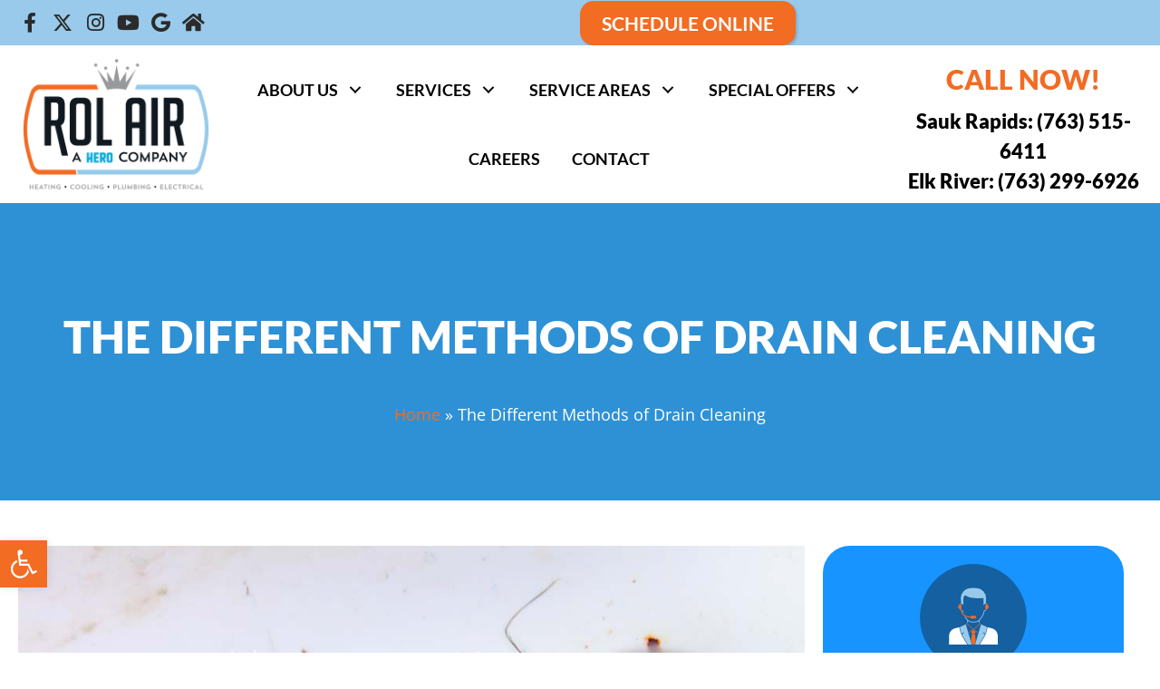

--- FILE ---
content_type: text/html; charset=UTF-8
request_url: https://rolairrepair.com/the-different-methods-of-drain-cleaning/
body_size: 122090
content:
<!DOCTYPE html>
<html lang="en-US">
<head> <script>
var gform;gform||(document.addEventListener("gform_main_scripts_loaded",function(){gform.scriptsLoaded=!0}),document.addEventListener("gform/theme/scripts_loaded",function(){gform.themeScriptsLoaded=!0}),window.addEventListener("DOMContentLoaded",function(){gform.domLoaded=!0}),gform={domLoaded:!1,scriptsLoaded:!1,themeScriptsLoaded:!1,isFormEditor:()=>"function"==typeof InitializeEditor,callIfLoaded:function(o){return!(!gform.domLoaded||!gform.scriptsLoaded||!gform.themeScriptsLoaded&&!gform.isFormEditor()||(gform.isFormEditor()&&console.warn("The use of gform.initializeOnLoaded() is deprecated in the form editor context and will be removed in Gravity Forms 3.1."),o(),0))},initializeOnLoaded:function(o){gform.callIfLoaded(o)||(document.addEventListener("gform_main_scripts_loaded",()=>{gform.scriptsLoaded=!0,gform.callIfLoaded(o)}),document.addEventListener("gform/theme/scripts_loaded",()=>{gform.themeScriptsLoaded=!0,gform.callIfLoaded(o)}),window.addEventListener("DOMContentLoaded",()=>{gform.domLoaded=!0,gform.callIfLoaded(o)}))},hooks:{action:{},filter:{}},addAction:function(o,r,e,t){gform.addHook("action",o,r,e,t)},addFilter:function(o,r,e,t){gform.addHook("filter",o,r,e,t)},doAction:function(o){gform.doHook("action",o,arguments)},applyFilters:function(o){return gform.doHook("filter",o,arguments)},removeAction:function(o,r){gform.removeHook("action",o,r)},removeFilter:function(o,r,e){gform.removeHook("filter",o,r,e)},addHook:function(o,r,e,t,n){null==gform.hooks[o][r]&&(gform.hooks[o][r]=[]);var d=gform.hooks[o][r];null==n&&(n=r+"_"+d.length),gform.hooks[o][r].push({tag:n,callable:e,priority:t=null==t?10:t})},doHook:function(r,o,e){var t;if(e=Array.prototype.slice.call(e,1),null!=gform.hooks[r][o]&&((o=gform.hooks[r][o]).sort(function(o,r){return o.priority-r.priority}),o.forEach(function(o){"function"!=typeof(t=o.callable)&&(t=window[t]),"action"==r?t.apply(null,e):e[0]=t.apply(null,e)})),"filter"==r)return e[0]},removeHook:function(o,r,t,n){var e;null!=gform.hooks[o][r]&&(e=(e=gform.hooks[o][r]).filter(function(o,r,e){return!!(null!=n&&n!=o.tag||null!=t&&t!=o.priority)}),gform.hooks[o][r]=e)}});
</script>
<meta charset="UTF-8" /><script>if(navigator.userAgent.match(/MSIE|Internet Explorer/i)||navigator.userAgent.match(/Trident\/7\..*?rv:11/i)){var href=document.location.href;if(!href.match(/[?&]nowprocket/)){if(href.indexOf("?")==-1){if(href.indexOf("#")==-1){document.location.href=href+"?nowprocket=1"}else{document.location.href=href.replace("#","?nowprocket=1#")}}else{if(href.indexOf("#")==-1){document.location.href=href+"&nowprocket=1"}else{document.location.href=href.replace("#","&nowprocket=1#")}}}}</script><script>(()=>{class RocketLazyLoadScripts{constructor(){this.v="2.0.4",this.userEvents=["keydown","keyup","mousedown","mouseup","mousemove","mouseover","mouseout","touchmove","touchstart","touchend","touchcancel","wheel","click","dblclick","input"],this.attributeEvents=["onblur","onclick","oncontextmenu","ondblclick","onfocus","onmousedown","onmouseenter","onmouseleave","onmousemove","onmouseout","onmouseover","onmouseup","onmousewheel","onscroll","onsubmit"]}async t(){this.i(),this.o(),/iP(ad|hone)/.test(navigator.userAgent)&&this.h(),this.u(),this.l(this),this.m(),this.k(this),this.p(this),this._(),await Promise.all([this.R(),this.L()]),this.lastBreath=Date.now(),this.S(this),this.P(),this.D(),this.O(),this.M(),await this.C(this.delayedScripts.normal),await this.C(this.delayedScripts.defer),await this.C(this.delayedScripts.async),await this.T(),await this.F(),await this.j(),await this.A(),window.dispatchEvent(new Event("rocket-allScriptsLoaded")),this.everythingLoaded=!0,this.lastTouchEnd&&await new Promise(t=>setTimeout(t,500-Date.now()+this.lastTouchEnd)),this.I(),this.H(),this.U(),this.W()}i(){this.CSPIssue=sessionStorage.getItem("rocketCSPIssue"),document.addEventListener("securitypolicyviolation",t=>{this.CSPIssue||"script-src-elem"!==t.violatedDirective||"data"!==t.blockedURI||(this.CSPIssue=!0,sessionStorage.setItem("rocketCSPIssue",!0))},{isRocket:!0})}o(){window.addEventListener("pageshow",t=>{this.persisted=t.persisted,this.realWindowLoadedFired=!0},{isRocket:!0}),window.addEventListener("pagehide",()=>{this.onFirstUserAction=null},{isRocket:!0})}h(){let t;function e(e){t=e}window.addEventListener("touchstart",e,{isRocket:!0}),window.addEventListener("touchend",function i(o){o.changedTouches[0]&&t.changedTouches[0]&&Math.abs(o.changedTouches[0].pageX-t.changedTouches[0].pageX)<10&&Math.abs(o.changedTouches[0].pageY-t.changedTouches[0].pageY)<10&&o.timeStamp-t.timeStamp<200&&(window.removeEventListener("touchstart",e,{isRocket:!0}),window.removeEventListener("touchend",i,{isRocket:!0}),"INPUT"===o.target.tagName&&"text"===o.target.type||(o.target.dispatchEvent(new TouchEvent("touchend",{target:o.target,bubbles:!0})),o.target.dispatchEvent(new MouseEvent("mouseover",{target:o.target,bubbles:!0})),o.target.dispatchEvent(new PointerEvent("click",{target:o.target,bubbles:!0,cancelable:!0,detail:1,clientX:o.changedTouches[0].clientX,clientY:o.changedTouches[0].clientY})),event.preventDefault()))},{isRocket:!0})}q(t){this.userActionTriggered||("mousemove"!==t.type||this.firstMousemoveIgnored?"keyup"===t.type||"mouseover"===t.type||"mouseout"===t.type||(this.userActionTriggered=!0,this.onFirstUserAction&&this.onFirstUserAction()):this.firstMousemoveIgnored=!0),"click"===t.type&&t.preventDefault(),t.stopPropagation(),t.stopImmediatePropagation(),"touchstart"===this.lastEvent&&"touchend"===t.type&&(this.lastTouchEnd=Date.now()),"click"===t.type&&(this.lastTouchEnd=0),this.lastEvent=t.type,t.composedPath&&t.composedPath()[0].getRootNode()instanceof ShadowRoot&&(t.rocketTarget=t.composedPath()[0]),this.savedUserEvents.push(t)}u(){this.savedUserEvents=[],this.userEventHandler=this.q.bind(this),this.userEvents.forEach(t=>window.addEventListener(t,this.userEventHandler,{passive:!1,isRocket:!0})),document.addEventListener("visibilitychange",this.userEventHandler,{isRocket:!0})}U(){this.userEvents.forEach(t=>window.removeEventListener(t,this.userEventHandler,{passive:!1,isRocket:!0})),document.removeEventListener("visibilitychange",this.userEventHandler,{isRocket:!0}),this.savedUserEvents.forEach(t=>{(t.rocketTarget||t.target).dispatchEvent(new window[t.constructor.name](t.type,t))})}m(){const t="return false",e=Array.from(this.attributeEvents,t=>"data-rocket-"+t),i="["+this.attributeEvents.join("],[")+"]",o="[data-rocket-"+this.attributeEvents.join("],[data-rocket-")+"]",s=(e,i,o)=>{o&&o!==t&&(e.setAttribute("data-rocket-"+i,o),e["rocket"+i]=new Function("event",o),e.setAttribute(i,t))};new MutationObserver(t=>{for(const n of t)"attributes"===n.type&&(n.attributeName.startsWith("data-rocket-")||this.everythingLoaded?n.attributeName.startsWith("data-rocket-")&&this.everythingLoaded&&this.N(n.target,n.attributeName.substring(12)):s(n.target,n.attributeName,n.target.getAttribute(n.attributeName))),"childList"===n.type&&n.addedNodes.forEach(t=>{if(t.nodeType===Node.ELEMENT_NODE)if(this.everythingLoaded)for(const i of[t,...t.querySelectorAll(o)])for(const t of i.getAttributeNames())e.includes(t)&&this.N(i,t.substring(12));else for(const e of[t,...t.querySelectorAll(i)])for(const t of e.getAttributeNames())this.attributeEvents.includes(t)&&s(e,t,e.getAttribute(t))})}).observe(document,{subtree:!0,childList:!0,attributeFilter:[...this.attributeEvents,...e]})}I(){this.attributeEvents.forEach(t=>{document.querySelectorAll("[data-rocket-"+t+"]").forEach(e=>{this.N(e,t)})})}N(t,e){const i=t.getAttribute("data-rocket-"+e);i&&(t.setAttribute(e,i),t.removeAttribute("data-rocket-"+e))}k(t){Object.defineProperty(HTMLElement.prototype,"onclick",{get(){return this.rocketonclick||null},set(e){this.rocketonclick=e,this.setAttribute(t.everythingLoaded?"onclick":"data-rocket-onclick","this.rocketonclick(event)")}})}S(t){function e(e,i){let o=e[i];e[i]=null,Object.defineProperty(e,i,{get:()=>o,set(s){t.everythingLoaded?o=s:e["rocket"+i]=o=s}})}e(document,"onreadystatechange"),e(window,"onload"),e(window,"onpageshow");try{Object.defineProperty(document,"readyState",{get:()=>t.rocketReadyState,set(e){t.rocketReadyState=e},configurable:!0}),document.readyState="loading"}catch(t){console.log("WPRocket DJE readyState conflict, bypassing")}}l(t){this.originalAddEventListener=EventTarget.prototype.addEventListener,this.originalRemoveEventListener=EventTarget.prototype.removeEventListener,this.savedEventListeners=[],EventTarget.prototype.addEventListener=function(e,i,o){o&&o.isRocket||!t.B(e,this)&&!t.userEvents.includes(e)||t.B(e,this)&&!t.userActionTriggered||e.startsWith("rocket-")||t.everythingLoaded?t.originalAddEventListener.call(this,e,i,o):(t.savedEventListeners.push({target:this,remove:!1,type:e,func:i,options:o}),"mouseenter"!==e&&"mouseleave"!==e||t.originalAddEventListener.call(this,e,t.savedUserEvents.push,o))},EventTarget.prototype.removeEventListener=function(e,i,o){o&&o.isRocket||!t.B(e,this)&&!t.userEvents.includes(e)||t.B(e,this)&&!t.userActionTriggered||e.startsWith("rocket-")||t.everythingLoaded?t.originalRemoveEventListener.call(this,e,i,o):t.savedEventListeners.push({target:this,remove:!0,type:e,func:i,options:o})}}J(t,e){this.savedEventListeners=this.savedEventListeners.filter(i=>{let o=i.type,s=i.target||window;return e!==o||t!==s||(this.B(o,s)&&(i.type="rocket-"+o),this.$(i),!1)})}H(){EventTarget.prototype.addEventListener=this.originalAddEventListener,EventTarget.prototype.removeEventListener=this.originalRemoveEventListener,this.savedEventListeners.forEach(t=>this.$(t))}$(t){t.remove?this.originalRemoveEventListener.call(t.target,t.type,t.func,t.options):this.originalAddEventListener.call(t.target,t.type,t.func,t.options)}p(t){let e;function i(e){return t.everythingLoaded?e:e.split(" ").map(t=>"load"===t||t.startsWith("load.")?"rocket-jquery-load":t).join(" ")}function o(o){function s(e){const s=o.fn[e];o.fn[e]=o.fn.init.prototype[e]=function(){return this[0]===window&&t.userActionTriggered&&("string"==typeof arguments[0]||arguments[0]instanceof String?arguments[0]=i(arguments[0]):"object"==typeof arguments[0]&&Object.keys(arguments[0]).forEach(t=>{const e=arguments[0][t];delete arguments[0][t],arguments[0][i(t)]=e})),s.apply(this,arguments),this}}if(o&&o.fn&&!t.allJQueries.includes(o)){const e={DOMContentLoaded:[],"rocket-DOMContentLoaded":[]};for(const t in e)document.addEventListener(t,()=>{e[t].forEach(t=>t())},{isRocket:!0});o.fn.ready=o.fn.init.prototype.ready=function(i){function s(){parseInt(o.fn.jquery)>2?setTimeout(()=>i.bind(document)(o)):i.bind(document)(o)}return"function"==typeof i&&(t.realDomReadyFired?!t.userActionTriggered||t.fauxDomReadyFired?s():e["rocket-DOMContentLoaded"].push(s):e.DOMContentLoaded.push(s)),o([])},s("on"),s("one"),s("off"),t.allJQueries.push(o)}e=o}t.allJQueries=[],o(window.jQuery),Object.defineProperty(window,"jQuery",{get:()=>e,set(t){o(t)}})}P(){const t=new Map;document.write=document.writeln=function(e){const i=document.currentScript,o=document.createRange(),s=i.parentElement;let n=t.get(i);void 0===n&&(n=i.nextSibling,t.set(i,n));const c=document.createDocumentFragment();o.setStart(c,0),c.appendChild(o.createContextualFragment(e)),s.insertBefore(c,n)}}async R(){return new Promise(t=>{this.userActionTriggered?t():this.onFirstUserAction=t})}async L(){return new Promise(t=>{document.addEventListener("DOMContentLoaded",()=>{this.realDomReadyFired=!0,t()},{isRocket:!0})})}async j(){return this.realWindowLoadedFired?Promise.resolve():new Promise(t=>{window.addEventListener("load",t,{isRocket:!0})})}M(){this.pendingScripts=[];this.scriptsMutationObserver=new MutationObserver(t=>{for(const e of t)e.addedNodes.forEach(t=>{"SCRIPT"!==t.tagName||t.noModule||t.isWPRocket||this.pendingScripts.push({script:t,promise:new Promise(e=>{const i=()=>{const i=this.pendingScripts.findIndex(e=>e.script===t);i>=0&&this.pendingScripts.splice(i,1),e()};t.addEventListener("load",i,{isRocket:!0}),t.addEventListener("error",i,{isRocket:!0}),setTimeout(i,1e3)})})})}),this.scriptsMutationObserver.observe(document,{childList:!0,subtree:!0})}async F(){await this.X(),this.pendingScripts.length?(await this.pendingScripts[0].promise,await this.F()):this.scriptsMutationObserver.disconnect()}D(){this.delayedScripts={normal:[],async:[],defer:[]},document.querySelectorAll("script[type$=rocketlazyloadscript]").forEach(t=>{t.hasAttribute("data-rocket-src")?t.hasAttribute("async")&&!1!==t.async?this.delayedScripts.async.push(t):t.hasAttribute("defer")&&!1!==t.defer||"module"===t.getAttribute("data-rocket-type")?this.delayedScripts.defer.push(t):this.delayedScripts.normal.push(t):this.delayedScripts.normal.push(t)})}async _(){await this.L();let t=[];document.querySelectorAll("script[type$=rocketlazyloadscript][data-rocket-src]").forEach(e=>{let i=e.getAttribute("data-rocket-src");if(i&&!i.startsWith("data:")){i.startsWith("//")&&(i=location.protocol+i);try{const o=new URL(i).origin;o!==location.origin&&t.push({src:o,crossOrigin:e.crossOrigin||"module"===e.getAttribute("data-rocket-type")})}catch(t){}}}),t=[...new Map(t.map(t=>[JSON.stringify(t),t])).values()],this.Y(t,"preconnect")}async G(t){if(await this.K(),!0!==t.noModule||!("noModule"in HTMLScriptElement.prototype))return new Promise(e=>{let i;function o(){(i||t).setAttribute("data-rocket-status","executed"),e()}try{if(navigator.userAgent.includes("Firefox/")||""===navigator.vendor||this.CSPIssue)i=document.createElement("script"),[...t.attributes].forEach(t=>{let e=t.nodeName;"type"!==e&&("data-rocket-type"===e&&(e="type"),"data-rocket-src"===e&&(e="src"),i.setAttribute(e,t.nodeValue))}),t.text&&(i.text=t.text),t.nonce&&(i.nonce=t.nonce),i.hasAttribute("src")?(i.addEventListener("load",o,{isRocket:!0}),i.addEventListener("error",()=>{i.setAttribute("data-rocket-status","failed-network"),e()},{isRocket:!0}),setTimeout(()=>{i.isConnected||e()},1)):(i.text=t.text,o()),i.isWPRocket=!0,t.parentNode.replaceChild(i,t);else{const i=t.getAttribute("data-rocket-type"),s=t.getAttribute("data-rocket-src");i?(t.type=i,t.removeAttribute("data-rocket-type")):t.removeAttribute("type"),t.addEventListener("load",o,{isRocket:!0}),t.addEventListener("error",i=>{this.CSPIssue&&i.target.src.startsWith("data:")?(console.log("WPRocket: CSP fallback activated"),t.removeAttribute("src"),this.G(t).then(e)):(t.setAttribute("data-rocket-status","failed-network"),e())},{isRocket:!0}),s?(t.fetchPriority="high",t.removeAttribute("data-rocket-src"),t.src=s):t.src="data:text/javascript;base64,"+window.btoa(unescape(encodeURIComponent(t.text)))}}catch(i){t.setAttribute("data-rocket-status","failed-transform"),e()}});t.setAttribute("data-rocket-status","skipped")}async C(t){const e=t.shift();return e?(e.isConnected&&await this.G(e),this.C(t)):Promise.resolve()}O(){this.Y([...this.delayedScripts.normal,...this.delayedScripts.defer,...this.delayedScripts.async],"preload")}Y(t,e){this.trash=this.trash||[];let i=!0;var o=document.createDocumentFragment();t.forEach(t=>{const s=t.getAttribute&&t.getAttribute("data-rocket-src")||t.src;if(s&&!s.startsWith("data:")){const n=document.createElement("link");n.href=s,n.rel=e,"preconnect"!==e&&(n.as="script",n.fetchPriority=i?"high":"low"),t.getAttribute&&"module"===t.getAttribute("data-rocket-type")&&(n.crossOrigin=!0),t.crossOrigin&&(n.crossOrigin=t.crossOrigin),t.integrity&&(n.integrity=t.integrity),t.nonce&&(n.nonce=t.nonce),o.appendChild(n),this.trash.push(n),i=!1}}),document.head.appendChild(o)}W(){this.trash.forEach(t=>t.remove())}async T(){try{document.readyState="interactive"}catch(t){}this.fauxDomReadyFired=!0;try{await this.K(),this.J(document,"readystatechange"),document.dispatchEvent(new Event("rocket-readystatechange")),await this.K(),document.rocketonreadystatechange&&document.rocketonreadystatechange(),await this.K(),this.J(document,"DOMContentLoaded"),document.dispatchEvent(new Event("rocket-DOMContentLoaded")),await this.K(),this.J(window,"DOMContentLoaded"),window.dispatchEvent(new Event("rocket-DOMContentLoaded"))}catch(t){console.error(t)}}async A(){try{document.readyState="complete"}catch(t){}try{await this.K(),this.J(document,"readystatechange"),document.dispatchEvent(new Event("rocket-readystatechange")),await this.K(),document.rocketonreadystatechange&&document.rocketonreadystatechange(),await this.K(),this.J(window,"load"),window.dispatchEvent(new Event("rocket-load")),await this.K(),window.rocketonload&&window.rocketonload(),await this.K(),this.allJQueries.forEach(t=>t(window).trigger("rocket-jquery-load")),await this.K(),this.J(window,"pageshow");const t=new Event("rocket-pageshow");t.persisted=this.persisted,window.dispatchEvent(t),await this.K(),window.rocketonpageshow&&window.rocketonpageshow({persisted:this.persisted})}catch(t){console.error(t)}}async K(){Date.now()-this.lastBreath>45&&(await this.X(),this.lastBreath=Date.now())}async X(){return document.hidden?new Promise(t=>setTimeout(t)):new Promise(t=>requestAnimationFrame(t))}B(t,e){return e===document&&"readystatechange"===t||(e===document&&"DOMContentLoaded"===t||(e===window&&"DOMContentLoaded"===t||(e===window&&"load"===t||e===window&&"pageshow"===t)))}static run(){(new RocketLazyLoadScripts).t()}}RocketLazyLoadScripts.run()})();</script>

<meta name='viewport' content='width=device-width, initial-scale=1.0' />
<meta http-equiv='X-UA-Compatible' content='IE=edge' />
<link rel="profile" href="https://gmpg.org/xfn/11" />
<script data-cfasync="false" data-no-defer="1" data-no-minify="1" data-no-optimize="1">var ewww_webp_supported=!1;function check_webp_feature(A,e){var w;e=void 0!==e?e:function(){},ewww_webp_supported?e(ewww_webp_supported):((w=new Image).onload=function(){ewww_webp_supported=0<w.width&&0<w.height,e&&e(ewww_webp_supported)},w.onerror=function(){e&&e(!1)},w.src="data:image/webp;base64,"+{alpha:"UklGRkoAAABXRUJQVlA4WAoAAAAQAAAAAAAAAAAAQUxQSAwAAAARBxAR/Q9ERP8DAABWUDggGAAAABQBAJ0BKgEAAQAAAP4AAA3AAP7mtQAAAA=="}[A])}check_webp_feature("alpha");</script><script data-cfasync="false" data-no-defer="1" data-no-minify="1" data-no-optimize="1">var Arrive=function(c,w){"use strict";if(c.MutationObserver&&"undefined"!=typeof HTMLElement){var r,a=0,u=(r=HTMLElement.prototype.matches||HTMLElement.prototype.webkitMatchesSelector||HTMLElement.prototype.mozMatchesSelector||HTMLElement.prototype.msMatchesSelector,{matchesSelector:function(e,t){return e instanceof HTMLElement&&r.call(e,t)},addMethod:function(e,t,r){var a=e[t];e[t]=function(){return r.length==arguments.length?r.apply(this,arguments):"function"==typeof a?a.apply(this,arguments):void 0}},callCallbacks:function(e,t){t&&t.options.onceOnly&&1==t.firedElems.length&&(e=[e[0]]);for(var r,a=0;r=e[a];a++)r&&r.callback&&r.callback.call(r.elem,r.elem);t&&t.options.onceOnly&&1==t.firedElems.length&&t.me.unbindEventWithSelectorAndCallback.call(t.target,t.selector,t.callback)},checkChildNodesRecursively:function(e,t,r,a){for(var i,n=0;i=e[n];n++)r(i,t,a)&&a.push({callback:t.callback,elem:i}),0<i.childNodes.length&&u.checkChildNodesRecursively(i.childNodes,t,r,a)},mergeArrays:function(e,t){var r,a={};for(r in e)e.hasOwnProperty(r)&&(a[r]=e[r]);for(r in t)t.hasOwnProperty(r)&&(a[r]=t[r]);return a},toElementsArray:function(e){return e=void 0!==e&&("number"!=typeof e.length||e===c)?[e]:e}}),e=(l.prototype.addEvent=function(e,t,r,a){a={target:e,selector:t,options:r,callback:a,firedElems:[]};return this._beforeAdding&&this._beforeAdding(a),this._eventsBucket.push(a),a},l.prototype.removeEvent=function(e){for(var t,r=this._eventsBucket.length-1;t=this._eventsBucket[r];r--)e(t)&&(this._beforeRemoving&&this._beforeRemoving(t),(t=this._eventsBucket.splice(r,1))&&t.length&&(t[0].callback=null))},l.prototype.beforeAdding=function(e){this._beforeAdding=e},l.prototype.beforeRemoving=function(e){this._beforeRemoving=e},l),t=function(i,n){var o=new e,l=this,s={fireOnAttributesModification:!1};return o.beforeAdding(function(t){var e=t.target;e!==c.document&&e!==c||(e=document.getElementsByTagName("html")[0]);var r=new MutationObserver(function(e){n.call(this,e,t)}),a=i(t.options);r.observe(e,a),t.observer=r,t.me=l}),o.beforeRemoving(function(e){e.observer.disconnect()}),this.bindEvent=function(e,t,r){t=u.mergeArrays(s,t);for(var a=u.toElementsArray(this),i=0;i<a.length;i++)o.addEvent(a[i],e,t,r)},this.unbindEvent=function(){var r=u.toElementsArray(this);o.removeEvent(function(e){for(var t=0;t<r.length;t++)if(this===w||e.target===r[t])return!0;return!1})},this.unbindEventWithSelectorOrCallback=function(r){var a=u.toElementsArray(this),i=r,e="function"==typeof r?function(e){for(var t=0;t<a.length;t++)if((this===w||e.target===a[t])&&e.callback===i)return!0;return!1}:function(e){for(var t=0;t<a.length;t++)if((this===w||e.target===a[t])&&e.selector===r)return!0;return!1};o.removeEvent(e)},this.unbindEventWithSelectorAndCallback=function(r,a){var i=u.toElementsArray(this);o.removeEvent(function(e){for(var t=0;t<i.length;t++)if((this===w||e.target===i[t])&&e.selector===r&&e.callback===a)return!0;return!1})},this},i=new function(){var s={fireOnAttributesModification:!1,onceOnly:!1,existing:!1};function n(e,t,r){return!(!u.matchesSelector(e,t.selector)||(e._id===w&&(e._id=a++),-1!=t.firedElems.indexOf(e._id)))&&(t.firedElems.push(e._id),!0)}var c=(i=new t(function(e){var t={attributes:!1,childList:!0,subtree:!0};return e.fireOnAttributesModification&&(t.attributes=!0),t},function(e,i){e.forEach(function(e){var t=e.addedNodes,r=e.target,a=[];null!==t&&0<t.length?u.checkChildNodesRecursively(t,i,n,a):"attributes"===e.type&&n(r,i)&&a.push({callback:i.callback,elem:r}),u.callCallbacks(a,i)})})).bindEvent;return i.bindEvent=function(e,t,r){t=void 0===r?(r=t,s):u.mergeArrays(s,t);var a=u.toElementsArray(this);if(t.existing){for(var i=[],n=0;n<a.length;n++)for(var o=a[n].querySelectorAll(e),l=0;l<o.length;l++)i.push({callback:r,elem:o[l]});if(t.onceOnly&&i.length)return r.call(i[0].elem,i[0].elem);setTimeout(u.callCallbacks,1,i)}c.call(this,e,t,r)},i},o=new function(){var a={};function i(e,t){return u.matchesSelector(e,t.selector)}var n=(o=new t(function(){return{childList:!0,subtree:!0}},function(e,r){e.forEach(function(e){var t=e.removedNodes,e=[];null!==t&&0<t.length&&u.checkChildNodesRecursively(t,r,i,e),u.callCallbacks(e,r)})})).bindEvent;return o.bindEvent=function(e,t,r){t=void 0===r?(r=t,a):u.mergeArrays(a,t),n.call(this,e,t,r)},o};d(HTMLElement.prototype),d(NodeList.prototype),d(HTMLCollection.prototype),d(HTMLDocument.prototype),d(Window.prototype);var n={};return s(i,n,"unbindAllArrive"),s(o,n,"unbindAllLeave"),n}function l(){this._eventsBucket=[],this._beforeAdding=null,this._beforeRemoving=null}function s(e,t,r){u.addMethod(t,r,e.unbindEvent),u.addMethod(t,r,e.unbindEventWithSelectorOrCallback),u.addMethod(t,r,e.unbindEventWithSelectorAndCallback)}function d(e){e.arrive=i.bindEvent,s(i,e,"unbindArrive"),e.leave=o.bindEvent,s(o,e,"unbindLeave")}}(window,void 0),ewww_webp_supported=!1;function check_webp_feature(e,t){var r;ewww_webp_supported?t(ewww_webp_supported):((r=new Image).onload=function(){ewww_webp_supported=0<r.width&&0<r.height,t(ewww_webp_supported)},r.onerror=function(){t(!1)},r.src="data:image/webp;base64,"+{alpha:"UklGRkoAAABXRUJQVlA4WAoAAAAQAAAAAAAAAAAAQUxQSAwAAAARBxAR/Q9ERP8DAABWUDggGAAAABQBAJ0BKgEAAQAAAP4AAA3AAP7mtQAAAA==",animation:"UklGRlIAAABXRUJQVlA4WAoAAAASAAAAAAAAAAAAQU5JTQYAAAD/////AABBTk1GJgAAAAAAAAAAAAAAAAAAAGQAAABWUDhMDQAAAC8AAAAQBxAREYiI/gcA"}[e])}function ewwwLoadImages(e){if(e){for(var t=document.querySelectorAll(".batch-image img, .image-wrapper a, .ngg-pro-masonry-item a, .ngg-galleria-offscreen-seo-wrapper a"),r=0,a=t.length;r<a;r++)ewwwAttr(t[r],"data-src",t[r].getAttribute("data-webp")),ewwwAttr(t[r],"data-thumbnail",t[r].getAttribute("data-webp-thumbnail"));for(var i=document.querySelectorAll("div.woocommerce-product-gallery__image"),r=0,a=i.length;r<a;r++)ewwwAttr(i[r],"data-thumb",i[r].getAttribute("data-webp-thumb"))}for(var n=document.querySelectorAll("video"),r=0,a=n.length;r<a;r++)ewwwAttr(n[r],"poster",e?n[r].getAttribute("data-poster-webp"):n[r].getAttribute("data-poster-image"));for(var o,l=document.querySelectorAll("img.ewww_webp_lazy_load"),r=0,a=l.length;r<a;r++)e&&(ewwwAttr(l[r],"data-lazy-srcset",l[r].getAttribute("data-lazy-srcset-webp")),ewwwAttr(l[r],"data-srcset",l[r].getAttribute("data-srcset-webp")),ewwwAttr(l[r],"data-lazy-src",l[r].getAttribute("data-lazy-src-webp")),ewwwAttr(l[r],"data-src",l[r].getAttribute("data-src-webp")),ewwwAttr(l[r],"data-orig-file",l[r].getAttribute("data-webp-orig-file")),ewwwAttr(l[r],"data-medium-file",l[r].getAttribute("data-webp-medium-file")),ewwwAttr(l[r],"data-large-file",l[r].getAttribute("data-webp-large-file")),null!=(o=l[r].getAttribute("srcset"))&&!1!==o&&o.includes("R0lGOD")&&ewwwAttr(l[r],"src",l[r].getAttribute("data-lazy-src-webp"))),l[r].className=l[r].className.replace(/\bewww_webp_lazy_load\b/,"");for(var s=document.querySelectorAll(".ewww_webp"),r=0,a=s.length;r<a;r++)e?(ewwwAttr(s[r],"srcset",s[r].getAttribute("data-srcset-webp")),ewwwAttr(s[r],"src",s[r].getAttribute("data-src-webp")),ewwwAttr(s[r],"data-orig-file",s[r].getAttribute("data-webp-orig-file")),ewwwAttr(s[r],"data-medium-file",s[r].getAttribute("data-webp-medium-file")),ewwwAttr(s[r],"data-large-file",s[r].getAttribute("data-webp-large-file")),ewwwAttr(s[r],"data-large_image",s[r].getAttribute("data-webp-large_image")),ewwwAttr(s[r],"data-src",s[r].getAttribute("data-webp-src"))):(ewwwAttr(s[r],"srcset",s[r].getAttribute("data-srcset-img")),ewwwAttr(s[r],"src",s[r].getAttribute("data-src-img"))),s[r].className=s[r].className.replace(/\bewww_webp\b/,"ewww_webp_loaded");window.jQuery&&jQuery.fn.isotope&&jQuery.fn.imagesLoaded&&(jQuery(".fusion-posts-container-infinite").imagesLoaded(function(){jQuery(".fusion-posts-container-infinite").hasClass("isotope")&&jQuery(".fusion-posts-container-infinite").isotope()}),jQuery(".fusion-portfolio:not(.fusion-recent-works) .fusion-portfolio-wrapper").imagesLoaded(function(){jQuery(".fusion-portfolio:not(.fusion-recent-works) .fusion-portfolio-wrapper").isotope()}))}function ewwwWebPInit(e){ewwwLoadImages(e),ewwwNggLoadGalleries(e),document.arrive(".ewww_webp",function(){ewwwLoadImages(e)}),document.arrive(".ewww_webp_lazy_load",function(){ewwwLoadImages(e)}),document.arrive("videos",function(){ewwwLoadImages(e)}),"loading"==document.readyState?document.addEventListener("DOMContentLoaded",ewwwJSONParserInit):("undefined"!=typeof galleries&&ewwwNggParseGalleries(e),ewwwWooParseVariations(e))}function ewwwAttr(e,t,r){null!=r&&!1!==r&&e.setAttribute(t,r)}function ewwwJSONParserInit(){"undefined"!=typeof galleries&&check_webp_feature("alpha",ewwwNggParseGalleries),check_webp_feature("alpha",ewwwWooParseVariations)}function ewwwWooParseVariations(e){if(e)for(var t=document.querySelectorAll("form.variations_form"),r=0,a=t.length;r<a;r++){var i=t[r].getAttribute("data-product_variations"),n=!1;try{for(var o in i=JSON.parse(i))void 0!==i[o]&&void 0!==i[o].image&&(void 0!==i[o].image.src_webp&&(i[o].image.src=i[o].image.src_webp,n=!0),void 0!==i[o].image.srcset_webp&&(i[o].image.srcset=i[o].image.srcset_webp,n=!0),void 0!==i[o].image.full_src_webp&&(i[o].image.full_src=i[o].image.full_src_webp,n=!0),void 0!==i[o].image.gallery_thumbnail_src_webp&&(i[o].image.gallery_thumbnail_src=i[o].image.gallery_thumbnail_src_webp,n=!0),void 0!==i[o].image.thumb_src_webp&&(i[o].image.thumb_src=i[o].image.thumb_src_webp,n=!0));n&&ewwwAttr(t[r],"data-product_variations",JSON.stringify(i))}catch(e){}}}function ewwwNggParseGalleries(e){if(e)for(var t in galleries){var r=galleries[t];galleries[t].images_list=ewwwNggParseImageList(r.images_list)}}function ewwwNggLoadGalleries(e){e&&document.addEventListener("ngg.galleria.themeadded",function(e,t){window.ngg_galleria._create_backup=window.ngg_galleria.create,window.ngg_galleria.create=function(e,t){var r=$(e).data("id");return galleries["gallery_"+r].images_list=ewwwNggParseImageList(galleries["gallery_"+r].images_list),window.ngg_galleria._create_backup(e,t)}})}function ewwwNggParseImageList(e){for(var t in e){var r=e[t];if(void 0!==r["image-webp"]&&(e[t].image=r["image-webp"],delete e[t]["image-webp"]),void 0!==r["thumb-webp"]&&(e[t].thumb=r["thumb-webp"],delete e[t]["thumb-webp"]),void 0!==r.full_image_webp&&(e[t].full_image=r.full_image_webp,delete e[t].full_image_webp),void 0!==r.srcsets)for(var a in r.srcsets)nggSrcset=r.srcsets[a],void 0!==r.srcsets[a+"-webp"]&&(e[t].srcsets[a]=r.srcsets[a+"-webp"],delete e[t].srcsets[a+"-webp"]);if(void 0!==r.full_srcsets)for(var i in r.full_srcsets)nggFSrcset=r.full_srcsets[i],void 0!==r.full_srcsets[i+"-webp"]&&(e[t].full_srcsets[i]=r.full_srcsets[i+"-webp"],delete e[t].full_srcsets[i+"-webp"])}return e}check_webp_feature("alpha",ewwwWebPInit);</script><meta name='robots' content='index, follow, max-image-preview:large, max-snippet:-1, max-video-preview:-1' />
	<style></style>
	
	<!-- This site is optimized with the Yoast SEO plugin v26.4 - https://yoast.com/wordpress/plugins/seo/ -->
	<title>The Different Methods of Drain Cleaning</title>
<link data-rocket-preload as="style" href="https://fonts.googleapis.com/css?family=Open%20Sans%3A300%2C400%2C700%7CLato%3A700%2C400%2C900&#038;display=swap" rel="preload">
<link href="https://fonts.googleapis.com/css?family=Open%20Sans%3A300%2C400%2C700%7CLato%3A700%2C400%2C900&#038;display=swap" media="print" onload="this.media=&#039;all&#039;" rel="stylesheet">
<noscript><link rel="stylesheet" href="https://fonts.googleapis.com/css?family=Open%20Sans%3A300%2C400%2C700%7CLato%3A700%2C400%2C900&#038;display=swap"></noscript>
<link crossorigin data-rocket-preload as="font" href="https://rolairrepair.com/wp-content/plugins/bb-plugin/fonts/fontawesome/5.15.4/webfonts/fa-brands-400.woff2" rel="preload">
<link crossorigin data-rocket-preload as="font" href="https://rolairrepair.com/wp-content/plugins/bb-plugin/fonts/fontawesome/5.15.4/webfonts/fa-regular-400.woff2" rel="preload">
<link crossorigin data-rocket-preload as="font" href="https://rolairrepair.com/wp-content/plugins/bb-plugin/fonts/fontawesome/5.15.4/webfonts/fa-solid-900.woff2" rel="preload">
<link crossorigin data-rocket-preload as="font" href="https://fonts.gstatic.com/s/lato/v25/S6uyw4BMUTPHjx4wXg.woff2" rel="preload">
<link crossorigin data-rocket-preload as="font" href="https://fonts.gstatic.com/s/lato/v25/S6u9w4BMUTPHh6UVSwiPGQ.woff2" rel="preload">
<link crossorigin data-rocket-preload as="font" href="https://fonts.gstatic.com/s/lato/v25/S6u9w4BMUTPHh50XSwiPGQ.woff2" rel="preload">
<link crossorigin data-rocket-preload as="font" href="https://fonts.gstatic.com/s/opensans/v44/memvYaGs126MiZpBA-UvWbX2vVnXBbObj2OVTS-muw.woff2" rel="preload">
<link crossorigin data-rocket-preload as="font" href="https://rolairrepair.com/wp-content/plugins/gravityforms/fonts/gform-icons-orbital.woff2?gxy8zs" rel="preload">
<style id="wpr-usedcss">img:is([sizes=auto i],[sizes^="auto," i]){contain-intrinsic-size:3000px 1500px}img.emoji{display:inline!important;border:none!important;box-shadow:none!important;height:1em!important;width:1em!important;margin:0 .07em!important;vertical-align:-.1em!important;background:0 0!important;padding:0!important}:root{--wp-admin-theme-color:#3858e9;--wp-admin-theme-color--rgb:56,88,233;--wp-admin-theme-color-darker-10:#2145e6;--wp-admin-theme-color-darker-10--rgb:33,69,230;--wp-admin-theme-color-darker-20:#183ad6;--wp-admin-theme-color-darker-20--rgb:24,58,214;--wp-admin-border-width-focus:2px}[role=region]{position:relative}:root{--wp-admin-theme-color:#007cba;--wp-admin-theme-color--rgb:0,124,186;--wp-admin-theme-color-darker-10:#006ba1;--wp-admin-theme-color-darker-10--rgb:0,107,161;--wp-admin-theme-color-darker-20:#005a87;--wp-admin-theme-color-darker-20--rgb:0,90,135;--wp-admin-border-width-focus:2px;--wp-block-synced-color:#7a00df;--wp-block-synced-color--rgb:122,0,223;--wp-bound-block-color:var(--wp-block-synced-color)}@media (min-resolution:192dpi){:root{--wp-admin-border-width-focus:1.5px}}:where(.wp-block-popup-maker-cta-button__link){border-radius:9999px;box-shadow:none;padding:1rem 2.25rem;text-decoration:none}:root :where(.wp-block-popup-maker-cta-button){font-family:inherit;font-size:var(--wp--preset--font-size--medium);font-style:normal;line-height:inherit}:root :where(.wp-block-popup-maker-cta-button .wp-block-popup-maker-cta-button__link.is-style-outline),:root :where(.wp-block-popup-maker-cta-button.is-style-outline>.wp-block-popup-maker-cta-button__link){border:1px solid;padding:calc(1rem - 1px) calc(2.25rem - 1px)}:root :where(.wp-block-popup-maker-cta-button .wp-block-popup-maker-cta-button__link.is-style-outline:not(.has-text-color)),:root :where(.wp-block-popup-maker-cta-button.is-style-outline>.wp-block-popup-maker-cta-button__link:not(.has-text-color)){color:currentColor}:root :where(.wp-block-popup-maker-cta-button .wp-block-popup-maker-cta-button__link.is-style-outline:not(.has-background)),:root :where(.wp-block-popup-maker-cta-button.is-style-outline>.wp-block-popup-maker-cta-button__link:not(.has-background)){background-color:#0000;background-image:none}:root :where(.wp-block-popup-maker-cta-button.is-style-outline>.wp-block-popup-maker-cta-button__link.wp-block-popup-maker-cta-button__link:not(.has-background):hover){background-color:color-mix(in srgb,var(--wp--preset--color--contrast) 5%,#0000)}@supports not (background-color:color-mix(in srgb,red 50%,blue)){:where(.wp-block-popup-maker-cta-button:not(.is-style-outline))>.wp-block-popup-maker-cta-button__link:not(.is-style-outline):hover{filter:brightness(.85)}:where(.wp-block-popup-maker-cta-button.is-style-outline>.wp-block-popup-maker-cta-button__link.wp-block-popup-maker-cta-button__link:not(.has-background):hover){filter:brightness(1.05)}}.wpcf7 .screen-reader-response{position:absolute;overflow:hidden;clip:rect(1px,1px,1px,1px);clip-path:inset(50%);height:1px;width:1px;margin:-1px;padding:0;border:0;word-wrap:normal!important}.wpcf7 form .wpcf7-response-output{margin:2em .5em 1em;padding:.2em 1em;border:2px solid #00a0d2}.wpcf7 form.init .wpcf7-response-output,.wpcf7 form.resetting .wpcf7-response-output,.wpcf7 form.submitting .wpcf7-response-output{display:none}.wpcf7 form.sent .wpcf7-response-output{border-color:#46b450}.wpcf7 form.aborted .wpcf7-response-output,.wpcf7 form.failed .wpcf7-response-output{border-color:#dc3232}.wpcf7 form.spam .wpcf7-response-output{border-color:#f56e28}.wpcf7 form.invalid .wpcf7-response-output,.wpcf7 form.payment-required .wpcf7-response-output,.wpcf7 form.unaccepted .wpcf7-response-output{border-color:#ffb900}.wpcf7-form-control-wrap{position:relative}.wpcf7-not-valid-tip{color:#dc3232;font-size:1em;font-weight:400;display:block}.use-floating-validation-tip .wpcf7-not-valid-tip{position:relative;top:-2ex;left:1em;z-index:100;border:1px solid #dc3232;background:#fff;padding:.2em .8em;width:24em}.wpcf7-spinner{visibility:hidden;display:inline-block;background-color:#23282d;opacity:.75;width:24px;height:24px;border:none;border-radius:100%;padding:0;margin:0 24px;position:relative}form.submitting .wpcf7-spinner{visibility:visible}.wpcf7-spinner::before{content:'';position:absolute;background-color:#fbfbfc;top:4px;left:4px;width:6px;height:6px;border:none;border-radius:100%;transform-origin:8px 8px;animation-name:spin;animation-duration:1s;animation-timing-function:linear;animation-iteration-count:infinite}@keyframes spin{from{transform:rotate(0)}to{transform:rotate(360deg)}}@keyframes blink{from{opacity:0}50%{opacity:1}to{opacity:0}}.wpcf7 [inert]{opacity:.5}.wpcf7 input[type=file]{cursor:pointer}.wpcf7 input[type=file]:disabled{cursor:default}.wpcf7 .wpcf7-submit:disabled{cursor:not-allowed}.wpcf7 input[type=email],.wpcf7 input[type=tel],.wpcf7 input[type=url]{direction:ltr}.popup-template .modal{opacity:0;transition:all .25s ease}.popup-template .modal.is-open{opacity:1;transition:all .25s ease}.fab,.fas{-moz-osx-font-smoothing:grayscale;-webkit-font-smoothing:antialiased;display:inline-block;font-style:normal;font-variant:normal;text-rendering:auto;line-height:1}.fa-facebook-f:before{content:"\f39e"}.fa-google:before{content:"\f1a0"}.fa-home:before{content:"\f015"}.fa-instagram:before{content:"\f16d"}.fa-map-marker-alt:before{content:"\f3c5"}.fa-phone-alt:before{content:"\f879"}.fa-times:before{content:"\f00d"}.fa-volume-off:before{content:"\f026"}.fa-volume-up:before{content:"\f028"}.fa-youtube:before{content:"\f167"}.sr-only{border:0;clip:rect(0,0,0,0);height:1px;margin:-1px;overflow:hidden;padding:0;position:absolute;width:1px}@font-face{font-family:"Font Awesome 5 Brands";font-style:normal;font-weight:400;font-display:swap;src:url(https://rolairrepair.com/wp-content/plugins/bb-plugin/fonts/fontawesome/5.15.4/webfonts/fa-brands-400.eot);src:url(https://rolairrepair.com/wp-content/plugins/bb-plugin/fonts/fontawesome/5.15.4/webfonts/fa-brands-400.eot?#iefix) format("embedded-opentype"),url(https://rolairrepair.com/wp-content/plugins/bb-plugin/fonts/fontawesome/5.15.4/webfonts/fa-brands-400.woff2) format("woff2"),url(https://rolairrepair.com/wp-content/plugins/bb-plugin/fonts/fontawesome/5.15.4/webfonts/fa-brands-400.woff) format("woff"),url(https://rolairrepair.com/wp-content/plugins/bb-plugin/fonts/fontawesome/5.15.4/webfonts/fa-brands-400.ttf) format("truetype"),url(https://rolairrepair.com/wp-content/plugins/bb-plugin/fonts/fontawesome/5.15.4/webfonts/fa-brands-400.svg#fontawesome) format("svg")}.fab{font-family:"Font Awesome 5 Brands"}@font-face{font-family:"Font Awesome 5 Free";font-style:normal;font-weight:400;font-display:swap;src:url(https://rolairrepair.com/wp-content/plugins/bb-plugin/fonts/fontawesome/5.15.4/webfonts/fa-regular-400.eot);src:url(https://rolairrepair.com/wp-content/plugins/bb-plugin/fonts/fontawesome/5.15.4/webfonts/fa-regular-400.eot?#iefix) format("embedded-opentype"),url(https://rolairrepair.com/wp-content/plugins/bb-plugin/fonts/fontawesome/5.15.4/webfonts/fa-regular-400.woff2) format("woff2"),url(https://rolairrepair.com/wp-content/plugins/bb-plugin/fonts/fontawesome/5.15.4/webfonts/fa-regular-400.woff) format("woff"),url(https://rolairrepair.com/wp-content/plugins/bb-plugin/fonts/fontawesome/5.15.4/webfonts/fa-regular-400.ttf) format("truetype"),url(https://rolairrepair.com/wp-content/plugins/bb-plugin/fonts/fontawesome/5.15.4/webfonts/fa-regular-400.svg#fontawesome) format("svg")}.fab{font-weight:400}@font-face{font-family:"Font Awesome 5 Free";font-style:normal;font-weight:900;font-display:swap;src:url(https://rolairrepair.com/wp-content/plugins/bb-plugin/fonts/fontawesome/5.15.4/webfonts/fa-solid-900.eot);src:url(https://rolairrepair.com/wp-content/plugins/bb-plugin/fonts/fontawesome/5.15.4/webfonts/fa-solid-900.eot?#iefix) format("embedded-opentype"),url(https://rolairrepair.com/wp-content/plugins/bb-plugin/fonts/fontawesome/5.15.4/webfonts/fa-solid-900.woff2) format("woff2"),url(https://rolairrepair.com/wp-content/plugins/bb-plugin/fonts/fontawesome/5.15.4/webfonts/fa-solid-900.woff) format("woff"),url(https://rolairrepair.com/wp-content/plugins/bb-plugin/fonts/fontawesome/5.15.4/webfonts/fa-solid-900.ttf) format("truetype"),url(https://rolairrepair.com/wp-content/plugins/bb-plugin/fonts/fontawesome/5.15.4/webfonts/fa-solid-900.svg#fontawesome) format("svg")}.fas{font-family:"Font Awesome 5 Free"}.fas{font-weight:900}@font-face{font-display:swap;font-family:dashicons;src:url("https://rolairrepair.com/wp-includes/fonts/dashicons.eot?99ac726223c749443b642ce33df8b800");src:url("https://rolairrepair.com/wp-includes/fonts/dashicons.eot?99ac726223c749443b642ce33df8b800#iefix") format("embedded-opentype"),url("[data-uri]") format("woff"),url("https://rolairrepair.com/wp-includes/fonts/dashicons.ttf?99ac726223c749443b642ce33df8b800") format("truetype");font-weight:400;font-style:normal}.dashicons,.dashicons-before:before{font-family:dashicons;display:inline-block;line-height:1;font-weight:400;font-style:normal;speak:never;text-decoration:inherit;text-transform:none;text-rendering:auto;-webkit-font-smoothing:antialiased;-moz-osx-font-smoothing:grayscale;width:20px;height:20px;font-size:20px;vertical-align:top;text-align:center;transition:color .1s ease-in}.dashicons-email-alt:before{content:"\f466"}.dashicons-hidden:before{content:"\f530"}.dashicons-trash:before{content:"\f182"}.dashicons-visibility:before{content:"\f177"}.fl-builder-content *,.fl-builder-content :after,.fl-builder-content :before{-webkit-box-sizing:border-box;-moz-box-sizing:border-box;box-sizing:border-box}.fl-col-group:after,.fl-col-group:before,.fl-col:after,.fl-col:before,.fl-module-content:after,.fl-module-content:before,.fl-module:not([data-accepts]):after,.fl-module:not([data-accepts]):before,.fl-row-content:after,.fl-row-content:before,.fl-row:after,.fl-row:before{display:table;content:" "}.fl-col-group:after,.fl-col:after,.fl-module-content:after,.fl-module:not([data-accepts]):after,.fl-row-content:after,.fl-row:after{clear:both}.fl-clear{clear:both}.fl-row,.fl-row-content{margin-left:auto;margin-right:auto;min-width:0}.fl-row-content-wrap{position:relative}.fl-builder-mobile .fl-row-bg-photo .fl-row-content-wrap{background-attachment:scroll}.fl-row-bg-video,.fl-row-bg-video .fl-row-content{position:relative}.fl-row-bg-video .fl-bg-video{bottom:0;left:0;overflow:hidden;position:absolute;right:0;top:0}.fl-row-bg-video .fl-bg-video video{bottom:0;left:0;max-width:none;position:absolute;right:0;top:0}.fl-row-bg-video .fl-bg-video video{min-width:100%;min-height:100%;width:auto;height:auto}.fl-row-bg-video .fl-bg-video iframe{pointer-events:none;width:100vw;height:56.25vw;max-width:none;min-height:100vh;min-width:177.77vh;position:absolute;top:50%;left:50%;-ms-transform:translate(-50%,-50%);-webkit-transform:translate(-50%,-50%);transform:translate(-50%,-50%)}.fl-bg-video-fallback{background-position:50% 50%;background-repeat:no-repeat;background-size:cover;bottom:0;left:0;position:absolute;right:0;top:0}.fl-row-bg-overlay .fl-row-content-wrap:after{border-radius:inherit;content:'';display:block;position:absolute;top:0;right:0;bottom:0;left:0;z-index:0}.fl-row-bg-overlay .fl-row-content{position:relative;z-index:1}.fl-row-custom-height .fl-row-content-wrap,.fl-row-default-height .fl-row-content-wrap{display:-webkit-box;display:-webkit-flex;display:-ms-flexbox;display:flex;min-height:100vh}.fl-row-custom-height .fl-row-content-wrap,.fl-row-default-height .fl-row-content-wrap{min-height:0}.fl-row-custom-height .fl-row-content,.fl-row-default-height .fl-row-content,.fl-row-full-height .fl-row-content{-webkit-box-flex:1 1 auto;-moz-box-flex:1 1 auto;-webkit-flex:1 1 auto;-ms-flex:1 1 auto;flex:1 1 auto}.fl-row-custom-height .fl-row-full-width.fl-row-content,.fl-row-default-height .fl-row-full-width.fl-row-content,.fl-row-full-height .fl-row-full-width.fl-row-content{max-width:100%;width:100%}.fl-row-custom-height.fl-row-align-center .fl-row-content-wrap,.fl-row-default-height.fl-row-align-center .fl-row-content-wrap,.fl-row-full-height.fl-row-align-center .fl-row-content-wrap{-webkit-align-items:center;-webkit-box-align:center;-webkit-box-pack:center;-webkit-justify-content:center;-ms-flex-align:center;-ms-flex-pack:center;justify-content:center;align-items:center}.fl-col-group-equal-height{display:flex;flex-wrap:wrap;width:100%}.fl-col-group-equal-height .fl-col,.fl-col-group-equal-height .fl-col-content{display:flex;flex:1 1 auto}.fl-col-group-equal-height .fl-col-content{flex-direction:column;flex-shrink:1;min-width:1px;max-width:100%;width:100%}.fl-col-group-equal-height .fl-col-content:after,.fl-col-group-equal-height .fl-col-content:before,.fl-col-group-equal-height .fl-col:after,.fl-col-group-equal-height .fl-col:before,.fl-col-group-equal-height:after,.fl-col-group-equal-height:before{content:none}.fl-col-group-equal-height.fl-col-group-align-top .fl-col-content,.fl-col-group-nested.fl-col-group-equal-height.fl-col-group-align-top .fl-col-content{justify-content:flex-start}.fl-col-group-equal-height.fl-col-group-align-center .fl-col-content,.fl-col-group-nested.fl-col-group-equal-height.fl-col-group-align-center .fl-col-content{justify-content:center}.fl-col-group-equal-height.fl-col-group-align-center .fl-col-group{width:100%}.fl-col{float:left;min-height:1px}.fl-builder-shape-layer{z-index:0}.fl-row-bg-overlay .fl-builder-shape-layer{z-index:1}.fl-row-bg-overlay .fl-row-content{z-index:2}@supports (-webkit-touch-callout:inherit){.fl-row.fl-row-bg-fixed .fl-row-content-wrap,.fl-row.fl-row-bg-parallax .fl-row-content-wrap{background-position:center!important;background-attachment:scroll!important}}@supports (-webkit-touch-callout:none){.fl-row.fl-row-bg-fixed .fl-row-content-wrap{background-position:center!important;background-attachment:scroll!important}}.sr-only{position:absolute;width:1px;height:1px;padding:0;overflow:hidden;clip:rect(0,0,0,0);white-space:nowrap;border:0}.fl-icon-wrap{display:inline-block}.fl-icon{display:table-cell;vertical-align:middle}.fl-icon a{text-decoration:none}.fl-icon i{float:right;height:auto;width:auto}.fl-icon i:before{border:none!important;height:auto;width:auto}.fl-icon-text{display:table-cell;text-align:left;padding-left:15px;vertical-align:middle}.fl-icon-text :last-child{margin:0!important;padding:0!important}.fl-icon-text a{text-decoration:none}.fl-icon-text span{display:block}.fl-module img{max-width:100%}.fl-photo{line-height:0;position:relative}.fl-photo-align-left{text-align:left}.fl-photo-align-center{text-align:center}.fl-photo-content{display:inline-block;line-height:0;position:relative;max-width:100%}.fl-photo-content img{display:inline;height:auto;max-width:100%}.mfp-wrap .mfp-preloader.fa{font-size:30px}.fl-form-field{margin-bottom:15px}.fl-form-field input.fl-form-error{border-color:#dd6420}.fl-form-error-message{clear:both;color:#dd6420;display:none;padding-top:8px;font-size:12px;font-weight:lighter}.fl-animation{opacity:0}body.fl-no-js .fl-animation{opacity:1}.fl-animated,.fl-builder-edit .fl-animation{opacity:1}.fl-animated{animation-fill-mode:both;-webkit-animation-fill-mode:both}@media (min-width:1201px) and (max-width:1200px){html .fl-visible-desktop:not(.fl-visible-large),html .fl-visible-medium:not(.fl-visible-large),html .fl-visible-mobile:not(.fl-visible-large){display:none}}@media (min-width:768px) and (max-width:1200px){html .fl-visible-desktop:not(.fl-visible-medium),html .fl-visible-large:not(.fl-visible-medium),html .fl-visible-mobile:not(.fl-visible-medium){display:none}}@media (max-width:767px){.fl-row-content-wrap{background-attachment:scroll!important}.fl-row-bg-parallax .fl-row-content-wrap{background-attachment:scroll!important;background-position:center center!important}.fl-col-group.fl-col-group-equal-height{display:block}.fl-col-group.fl-col-group-equal-height.fl-col-group-custom-width{display:-webkit-box;display:-webkit-flex;display:flex}.fl-col-group.fl-col-group-responsive-reversed{display:-webkit-flex;display:flex;-webkit-flex-wrap:wrap-reverse;flex-wrap:wrap-reverse;flex-direction:row-reverse}.fl-col-group.fl-col-group-responsive-reversed .fl-col:not(.fl-col-small-custom-width){flex-basis:100%;width:100%!important}.fl-col{clear:both;float:none;margin-left:auto;margin-right:auto;width:auto!important}.fl-col-small:not(.fl-col-small-full-width){max-width:400px}.fl-row[data-node] .fl-row-content-wrap{margin:0;padding-left:0;padding-right:0}.fl-row[data-node] .fl-bg-video{left:0;right:0}.fl-col[data-node] .fl-col-content{margin:0;padding-left:0;padding-right:0}html .fl-visible-desktop:not(.fl-visible-mobile),html .fl-visible-large:not(.fl-visible-mobile),html .fl-visible-medium:not(.fl-visible-mobile){display:none}.fl-module-icon{text-align:center}}.fl-col-content{display:flex;flex-direction:column;margin-top:0;margin-right:0;margin-bottom:0;margin-left:0;padding-top:0;padding-right:0;padding-bottom:0;padding-left:0}.fl-row-fixed-width{max-width:1500px}.fl-row-content-wrap{margin-top:0;margin-right:0;margin-bottom:0;margin-left:0;padding-top:20px;padding-right:20px;padding-bottom:20px;padding-left:20px}.fl-module-content,.fl-module:where(.fl-module:not(:has(> .fl-module-content))){margin-top:20px;margin-right:20px;margin-bottom:20px;margin-left:20px}.fl-node-5d7940ab587bd>.fl-row-content-wrap{background-color:#fff}.fl-node-5d7940ab587bd .fl-row-content{max-width:1680px}.fl-node-5d7940ab587bd>.fl-row-content-wrap{margin-top:35px;margin-bottom:35px}.fl-node-60f982ea25bb2>.fl-row-content-wrap{background-color:#fff}.fl-node-60f982ea25bb2 .fl-row-content{max-width:1680px}.fl-node-60f982ea25bb2>.fl-row-content-wrap{margin-top:35px;margin-bottom:35px}.fl-node-5d7945fc07d17>.fl-row-content-wrap{background-color:#000}.fl-node-5d7945fc07d17 .fl-row-content{max-width:1680px}.fl-node-5d7945fc07d17>.fl-row-content-wrap{padding-top:0;padding-right:0;padding-bottom:0;padding-left:0}.fl-builder-content .fl-node-5d7940ab5e1a1 a{color:#2b2b2b}.fl-builder-content .fl-node-5d7940ab5e1a1 a:hover{color:#f26c23}.fl-node-5d7940ab5e1a1{width:19.07%}.fl-node-5d7945fc16ba4{color:#fff}.fl-builder-content .fl-node-5d7945fc16ba4 :not(span):not(input):not(textarea):not(select):not(a):not(h1):not(h2):not(h3):not(h4):not(h5):not(h6):not(.fl-menu-mobile-toggle){color:#fff}.fl-builder-content .fl-node-5d7945fc16ba4 a{color:#f26c23}.fl-builder-content .fl-node-5d7945fc16ba4 a:hover{color:#1794ff}.fl-builder-content .fl-node-5d7945fc16ba4 h1,.fl-builder-content .fl-node-5d7945fc16ba4 h1 a,.fl-builder-content .fl-node-5d7945fc16ba4 h2,.fl-builder-content .fl-node-5d7945fc16ba4 h2 a,.fl-builder-content .fl-node-5d7945fc16ba4 h3,.fl-builder-content .fl-node-5d7945fc16ba4 h3 a{color:#fff}.fl-node-5d7945fc16ba4{width:100%}.fl-node-5eea3cee0e8f6{width:100%}.fl-builder-content .fl-node-60f982ea25ea4 a{color:#2b2b2b}.fl-builder-content .fl-node-60f982ea25ea4 a:hover{color:#f26c23}.fl-node-60f982ea25ea4{width:25%}@media(max-width:1200px){.fl-builder-content .fl-node-5d7940ab5e1a1{width:33.33%!important;max-width:none;-webkit-box-flex:0 1 auto;-moz-box-flex:0 1 auto;-webkit-flex:0 1 auto;-ms-flex:0 1 auto;flex:0 1 auto}.fl-builder-content .fl-node-60f982ea25ea4{width:100%!important;max-width:none;-webkit-box-flex:0 1 auto;-moz-box-flex:0 1 auto;-webkit-flex:0 1 auto;-ms-flex:0 1 auto;flex:0 1 auto}}@media(max-width:767px){.fl-builder-content .fl-node-5d7940ab5e1a1{width:100%!important;max-width:none;clear:none;float:left}.fl-builder-content .fl-node-60f982ea25ea4{width:100%!important;max-width:none;clear:none;float:left}}.fl-node-60f982ea25ebc{width:100%}.fl-node-5d79413e9f129{width:16.53%}@media(max-width:1200px){.fl-builder-content .fl-node-5d79413e9f129{width:33.33%!important;max-width:none;-webkit-box-flex:0 1 auto;-moz-box-flex:0 1 auto;-webkit-flex:0 1 auto;-ms-flex:0 1 auto;flex:0 1 auto}}@media(max-width:767px){.fl-builder-content .fl-node-5d79413e9f129{width:100%!important;max-width:none;clear:none;float:left}}.fl-node-60f982ea25ead{width:25%}@media(max-width:1200px){.fl-builder-content .fl-node-60f982ea25ead{width:48%!important;max-width:none;-webkit-box-flex:0 1 auto;-moz-box-flex:0 1 auto;-webkit-flex:0 1 auto;-ms-flex:0 1 auto;flex:0 1 auto}.fl-builder-content .fl-node-5d7940ab5e6a2{width:100%!important;max-width:none;-webkit-box-flex:0 1 auto;-moz-box-flex:0 1 auto;-webkit-flex:0 1 auto;-ms-flex:0 1 auto;flex:0 1 auto}}@media(max-width:767px){.fl-builder-content .fl-node-60f982ea25ead{width:100%!important;max-width:none;clear:none;float:left}}.fl-builder-content .fl-node-5d7940ab5e6a2 a{color:#222}.fl-builder-content .fl-node-5d7940ab5e6a2 a:hover{color:#f26c23}.fl-node-5d7940ab5e6a2{width:14.88%}.fl-builder-content .fl-node-60f982ea25eb3 a{color:#2b2b2b}.fl-builder-content .fl-node-60f982ea25eb3 a:hover{color:#f26c23}.fl-node-60f982ea25eb3{width:25%}@media(max-width:1200px){.fl-builder-content .fl-node-60f982ea25eb3{width:50%!important;max-width:none;-webkit-box-flex:0 1 auto;-moz-box-flex:0 1 auto;-webkit-flex:0 1 auto;-ms-flex:0 1 auto;flex:0 1 auto}}@media(max-width:767px){.fl-builder-content .fl-node-60f982ea25eb3{width:100%!important;max-width:none;clear:none;float:left}}.fl-builder-content .fl-node-5d794154cda93 a{color:#2b2b2b}.fl-builder-content .fl-node-5d794154cda93 a:hover{color:#f26c23}.fl-node-5d794154cda93{width:32.19%}@media(max-width:1200px){.fl-builder-content .fl-node-5d794154cda93{width:33.33%!important;max-width:none;-webkit-box-flex:0 1 auto;-moz-box-flex:0 1 auto;-webkit-flex:0 1 auto;-ms-flex:0 1 auto;flex:0 1 auto}.fl-builder-content .fl-node-60f982ea25eb6{width:100%!important;max-width:none;-webkit-box-flex:0 1 auto;-moz-box-flex:0 1 auto;-webkit-flex:0 1 auto;-ms-flex:0 1 auto;flex:0 1 auto}}@media(max-width:767px){.fl-builder-content .fl-node-5d794154cda93{width:100%!important;max-width:none;clear:none;float:left}}.fl-node-60f982ea25eb6{width:25%}.fl-node-60964f2add713{width:17.33%}img.mfp-img{padding-bottom:40px!important}.fl-node-5d7944460d666,.fl-node-5d7944460d666 .fl-photo{text-align:left}.fl-node-5d7944460d666>.fl-module-content{margin-top:0;margin-right:0;margin-bottom:0;margin-left:0}.fl-builder-content .fl-rich-text strong{font-weight:700}.fl-module.fl-rich-text p:last-child{margin-bottom:0}.fl-builder-edit .fl-module.fl-rich-text p:not(:has(~ :not(.fl-block-overlay))){margin-bottom:0}.fl-builder-content .fl-node-5d794623eb4a9 .fl-rich-text,.fl-builder-content .fl-node-5d794623eb4a9 .fl-rich-text :not(b,strong){font-size:14px;text-align:center}.fl-node-5d794623eb4a9>.fl-module-content{margin-top:25px;margin-bottom:10px}@media (max-width:767px){.fl-photo-content,.fl-photo-img{max-width:100%}.fl-node-5d794623eb4a9>.fl-module-content{margin-top:20px}}.fl-module-heading .fl-heading{padding:0!important;margin:0!important}.fl-node-5e6509d85d48f.fl-module-heading .fl-heading{font-weight:800;font-size:22px}@media(max-width:1200px){.fl-node-5d7944460d666,.fl-node-5d7944460d666 .fl-photo{text-align:center}.fl-node-5d7944460d666 .fl-photo-content,.fl-node-5d7944460d666 .fl-photo-img{width:260px}.fl-node-5e6509d85d48f.fl-module-heading .fl-heading{text-align:center}}@media(max-width:767px){.fl-node-5d7944460d666,.fl-node-5d7944460d666 .fl-photo{text-align:center}.fl-node-5d7944460d666 .fl-photo-content,.fl-node-5d7944460d666 .fl-photo-img{width:200px}.fl-node-5e6509d85d48f.fl-module-heading .fl-heading{text-align:center}}.fl-node-5e6509d85d48f>.fl-module-content{margin-bottom:15px}.fl-node-5e7a1ef58be6c.fl-module-heading .fl-heading{font-weight:800;font-size:22px;text-align:left}.fl-node-5e7a1ef58be6c>.fl-module-content{margin-bottom:10px}.fl-node-5e7a1f5ae32ef.fl-module-heading .fl-heading{font-weight:800;font-size:22px;text-align:center}.fl-node-5e7a1f5ae32ef>.fl-module-content{margin-bottom:10px}.fl-node-5e7a1f91e3c24.fl-module-heading .fl-heading{font-weight:800;font-size:22px}.fl-node-5e7a1f91e3c24>.fl-module-content{margin-bottom:10px}.fl-node-60f982ea25ea5,.fl-node-60f982ea25ea5 .fl-photo{text-align:left}.fl-node-60f982ea25ea5>.fl-module-content{margin-top:0;margin-right:0;margin-bottom:0;margin-left:0}.fl-node-60f982ea25eae.fl-module-heading .fl-heading{font-weight:800;font-size:22px}.fl-node-60f982ea25eae>.fl-module-content{margin-bottom:15px}.fl-node-60f982ea25eb4.fl-module-heading .fl-heading{font-weight:800;font-size:22px;text-align:center}.fl-node-60f982ea25eb4>.fl-module-content{margin-bottom:10px}.fl-node-60f982ea25eb7.fl-module-heading .fl-heading{font-weight:800;font-size:22px}.fl-node-60f982ea25eb7>.fl-module-content{margin-bottom:10px}.fl-menu li,.fl-menu ul{list-style:none;margin:0;padding:0}.fl-menu .menu:after,.fl-menu .menu:before{content:'';display:table;clear:both}.fl-menu li{position:relative}.fl-menu a{display:block;padding:10px;text-decoration:none}.fl-menu a:hover{text-decoration:none}.fl-menu .sub-menu{min-width:220px}.fl-menu .fl-has-submenu .sub-menu:focus,.fl-menu .fl-has-submenu-container:focus,.fl-menu .fl-has-submenu:focus{outline:0}.fl-menu .fl-has-submenu-container{position:relative}.fl-menu .fl-menu-accordion .fl-has-submenu>.sub-menu{display:none}.fl-menu .fl-menu-accordion .fl-has-submenu.fl-active .hide-heading>.sub-menu{box-shadow:none;display:block!important}.fl-menu .fl-menu-toggle{position:absolute;top:0;right:0;bottom:0;height:100%;cursor:pointer}.fl-menu .fl-toggle-none .fl-menu-toggle:before{border-color:#333}.fl-menu .fl-menu-mobile-toggle{position:relative;padding:8px;background-color:transparent;border:none;color:#333;border-radius:0}.fl-menu .fl-menu-mobile-toggle:focus-visible{outline:Highlight auto 2px;outline:-webkit-focus-ring-color auto 2px}.fl-menu .fl-menu-mobile-toggle.text{width:100%;text-align:center}.fl-menu .fl-menu-mobile-toggle.hamburger .svg-container{display:inline-block;position:relative;width:1.4em;height:1.4em;vertical-align:middle}li.mega-menu .hide-heading>.fl-has-submenu-container,li.mega-menu .hide-heading>a,li.mega-menu-disabled .hide-heading>.fl-has-submenu-container,li.mega-menu-disabled .hide-heading>a{display:none}:where(.fl-col-group-medium-reversed,.fl-col-group-responsive-reversed,.fl-col-group-equal-height.fl-col-group-custom-width)>.fl-menu-mobile-clone{flex:1 1 100%}.fl-menu-mobile-clone{clear:both}.fl-menu-mobile-clone .fl-menu .menu{float:none!important}.fl-menu-mobile-close{display:none}.fl-menu-mobile-close,.fl-menu-mobile-close:focus,.fl-menu-mobile-close:hover{background:0 0;border:0;color:inherit;font-size:18px;padding:10px 6px}.fl-menu-mobile-close:focus-visible{outline:Highlight auto 2px;outline:-webkit-focus-ring-color auto 2px}.fl-node-5d7940ea40d99 .menu>li.current-menu-item>.fl-has-submenu-container>a,.fl-node-5d7940ea40d99 .menu>li.current-menu-item>a,.fl-node-5d7940ea40d99 .menu>li>.fl-has-submenu-container.focus>a,.fl-node-5d7940ea40d99 .menu>li>.fl-has-submenu-container:hover>a,.fl-node-5d7940ea40d99 .menu>li>a:focus,.fl-node-5d7940ea40d99 .menu>li>a:hover,.fl-node-5d7940ea40d99 .sub-menu>li.current-menu-item>.fl-has-submenu-container>a,.fl-node-5d7940ea40d99 .sub-menu>li.current-menu-item>a,.fl-node-5d7940ea40d99 .sub-menu>li>.fl-has-submenu-container.focus>a,.fl-node-5d7940ea40d99 .sub-menu>li>.fl-has-submenu-container:hover>a,.fl-node-5d7940ea40d99 .sub-menu>li>a:focus,.fl-node-5d7940ea40d99 .sub-menu>li>a:hover{color:#f26c23}.fl-node-5d7940ea40d99 .fl-menu .fl-toggle-none .fl-has-submenu-container.focus>.fl-menu-toggle:before,.fl-node-5d7940ea40d99 .fl-menu .fl-toggle-none .fl-has-submenu-container:hover>.fl-menu-toggle:before,.fl-node-5d7940ea40d99 .fl-menu .fl-toggle-none li.current-menu-item>.fl-has-submenu-container>.fl-menu-toggle:before{border-color:#f26c23}.fl-node-5d7940ea40d99 .menu .fl-has-submenu .sub-menu{display:none}.fl-node-5d7940ea40d99 .fl-menu .sub-menu{background-color:#fff;-webkit-box-shadow:0 1px 20px rgba(0,0,0,.1);-ms-box-shadow:0 1px 20px rgba(0,0,0,.1);box-shadow:0 1px 20px rgba(0,0,0,.1)}.fl-node-5d7940ea40d99 .fl-menu-vertical.fl-toggle-none .fl-menu-toggle{width:10px}.fl-node-5d7940ea40d99 .fl-menu-vertical.fl-toggle-none .fl-menu-toggle{width:14px}.fl-node-5d7940ea40d99 .fl-menu li{border-top:1px solid transparent}.fl-node-5d7940ea40d99 .fl-menu li:first-child{border-top:none}@media (max-width:767px){.fl-node-5d7940ea40d99 .fl-menu .sub-menu{-webkit-box-shadow:none;-ms-box-shadow:none;box-shadow:none}.fl-node-5d7940ea40d99 .mega-menu-disabled.fl-active .hide-heading>.sub-menu,.fl-node-5d7940ea40d99 .mega-menu.fl-active .hide-heading>.sub-menu{display:block!important}.fl-node-5d7940ea40d99 .fl-menu-search-item{display:none}}@media (min-width:768px){.fl-node-5d7940ea40d99 .menu .fl-has-submenu .sub-menu{position:absolute;top:0;left:100%;z-index:10;visibility:hidden;opacity:0}.fl-node-5d7940ea40d99 .fl-menu .fl-has-submenu.focus>.sub-menu,.fl-node-5d7940ea40d99 .fl-menu .fl-has-submenu:hover>.sub-menu{display:block;visibility:visible;opacity:1}.fl-node-5d7940ea40d99 .menu .fl-has-submenu.fl-menu-submenu-right .sub-menu{left:inherit;right:0}.fl-node-5d7940ea40d99 .menu .fl-has-submenu .fl-has-submenu.fl-menu-submenu-right .sub-menu{top:0;left:inherit;right:100%}.fl-node-5d7940ea40d99 .fl-menu .fl-has-submenu.fl-active>.fl-has-submenu-container .fl-menu-toggle{-webkit-transform:none;-ms-transform:none;transform:none}.fl-node-5d7940ea40d99 .fl-menu .fl-menu-toggle{display:none}.fl-node-5d7940ea40d99 ul.sub-menu{padding-top:0;padding-right:0;padding-bottom:0;padding-left:0}}.fl-node-5d7940ea40d99 .fl-menu .menu,.fl-node-5d7940ea40d99 .fl-menu .menu>li{font-weight:600;font-size:16px;line-height:1;letter-spacing:0;text-transform:uppercase}.fl-node-5d7940ea40d99 .menu a{padding-top:15px;padding-right:0;padding-bottom:15px;padding-left:0}.fl-node-5d7940ea40d99 .fl-menu .menu .sub-menu>li{font-size:16px;line-height:1}@media(max-width:1200px){.fl-node-5e7a1ef58be6c.fl-module-heading .fl-heading{text-align:center}.fl-node-5e7a1f5ae32ef.fl-module-heading .fl-heading{text-align:center}.fl-node-5e7a1f91e3c24.fl-module-heading .fl-heading{text-align:center}.fl-builder-content .fl-node-5eea3cee0e712 .fl-rich-text,.fl-builder-content .fl-node-5eea3cee0e712 .fl-rich-text :not(b,strong){text-align:center}.fl-node-60f982ea25ea5,.fl-node-60f982ea25ea5 .fl-photo{text-align:center}.fl-node-60f982ea25ea5 .fl-photo-content,.fl-node-60f982ea25ea5 .fl-photo-img{width:260px}.fl-node-60f982ea25eae.fl-module-heading .fl-heading{text-align:center}.fl-node-60f982ea25eb4.fl-module-heading .fl-heading{text-align:center}.fl-node-60f982ea25eb7.fl-module-heading .fl-heading{text-align:center}.fl-builder-content .fl-node-60f982ea25ebd .fl-rich-text,.fl-builder-content .fl-node-60f982ea25ebd .fl-rich-text :not(b,strong){text-align:center}.fl-node-5d7940ea40d99 .fl-menu .menu,.fl-node-5d7940ea40d99 .fl-menu .menu>li{text-align:center}.fl-node-5d79413e9fac2 .fl-menu .menu,.fl-node-5d79413e9fac2 .fl-menu .menu>li{text-align:center}}@media(max-width:767px){.fl-node-5e7a1ef58be6c.fl-module-heading .fl-heading{text-align:center}.fl-node-5e7a1f5ae32ef.fl-module-heading .fl-heading{text-align:center}.fl-node-5e7a1f91e3c24.fl-module-heading .fl-heading{text-align:center}.fl-builder-content .fl-node-5eea3cee0e712 .fl-rich-text,.fl-builder-content .fl-node-5eea3cee0e712 .fl-rich-text :not(b,strong){text-align:center}.fl-node-60f982ea25ea5,.fl-node-60f982ea25ea5 .fl-photo{text-align:center}.fl-node-60f982ea25ea5 .fl-photo-content,.fl-node-60f982ea25ea5 .fl-photo-img{width:200px}.fl-node-60f982ea25eae.fl-module-heading .fl-heading{text-align:center}.fl-node-60f982ea25eb4.fl-module-heading .fl-heading{text-align:center}.fl-node-60f982ea25eb7.fl-module-heading .fl-heading{text-align:center}.fl-builder-content .fl-node-60f982ea25ebd .fl-rich-text,.fl-builder-content .fl-node-60f982ea25ebd .fl-rich-text :not(b,strong){text-align:center}.fl-node-5d7940ea40d99 .fl-menu .menu,.fl-node-5d7940ea40d99 .fl-menu .menu>li{text-align:center}.fl-node-5d7940ea40d99 .menu li.fl-has-submenu ul.sub-menu{padding-left:15px}.fl-node-5d7940ea40d99 .fl-menu .sub-menu{background-color:transparent}}.fl-node-5d79413e9fac2 .menu>li.current-menu-item>.fl-has-submenu-container>a,.fl-node-5d79413e9fac2 .menu>li.current-menu-item>a,.fl-node-5d79413e9fac2 .menu>li>.fl-has-submenu-container.focus>a,.fl-node-5d79413e9fac2 .menu>li>.fl-has-submenu-container:hover>a,.fl-node-5d79413e9fac2 .menu>li>a:focus,.fl-node-5d79413e9fac2 .menu>li>a:hover,.fl-node-5d79413e9fac2 .sub-menu>li.current-menu-item>.fl-has-submenu-container>a,.fl-node-5d79413e9fac2 .sub-menu>li.current-menu-item>a,.fl-node-5d79413e9fac2 .sub-menu>li>.fl-has-submenu-container.focus>a,.fl-node-5d79413e9fac2 .sub-menu>li>.fl-has-submenu-container:hover>a,.fl-node-5d79413e9fac2 .sub-menu>li>a:focus,.fl-node-5d79413e9fac2 .sub-menu>li>a:hover{color:#f26c23}.fl-node-5d79413e9fac2 .fl-menu .fl-toggle-none .fl-has-submenu-container.focus>.fl-menu-toggle:before,.fl-node-5d79413e9fac2 .fl-menu .fl-toggle-none .fl-has-submenu-container:hover>.fl-menu-toggle:before,.fl-node-5d79413e9fac2 .fl-menu .fl-toggle-none li.current-menu-item>.fl-has-submenu-container>.fl-menu-toggle:before{border-color:#f26c23}.fl-node-5d79413e9fac2 .menu .fl-has-submenu .sub-menu{display:none}.fl-node-5d79413e9fac2 .fl-menu .sub-menu{background-color:#fff;-webkit-box-shadow:0 1px 20px rgba(0,0,0,.1);-ms-box-shadow:0 1px 20px rgba(0,0,0,.1);box-shadow:0 1px 20px rgba(0,0,0,.1)}.fl-node-5d79413e9fac2 .fl-menu-vertical.fl-toggle-none .fl-menu-toggle{width:10px}.fl-node-5d79413e9fac2 .fl-menu-vertical.fl-toggle-none .fl-menu-toggle{width:14px}.fl-node-5d79413e9fac2 .fl-menu li{border-top:1px solid transparent}.fl-node-5d79413e9fac2 .fl-menu li:first-child{border-top:none}@media (max-width:767px){.fl-node-5d79413e9fac2 .fl-menu .sub-menu{-webkit-box-shadow:none;-ms-box-shadow:none;box-shadow:none}.fl-node-5d79413e9fac2 .mega-menu-disabled.fl-active .hide-heading>.sub-menu,.fl-node-5d79413e9fac2 .mega-menu.fl-active .hide-heading>.sub-menu{display:block!important}.fl-node-5d79413e9fac2 .fl-menu-search-item{display:none}}@media (min-width:768px){.fl-node-5d79413e9fac2 .menu .fl-has-submenu .sub-menu{position:absolute;top:0;left:100%;z-index:10;visibility:hidden;opacity:0}.fl-node-5d79413e9fac2 .fl-menu .fl-has-submenu.focus>.sub-menu,.fl-node-5d79413e9fac2 .fl-menu .fl-has-submenu:hover>.sub-menu{display:block;visibility:visible;opacity:1}.fl-node-5d79413e9fac2 .menu .fl-has-submenu.fl-menu-submenu-right .sub-menu{left:inherit;right:0}.fl-node-5d79413e9fac2 .menu .fl-has-submenu .fl-has-submenu.fl-menu-submenu-right .sub-menu{top:0;left:inherit;right:100%}.fl-node-5d79413e9fac2 .fl-menu .fl-has-submenu.fl-active>.fl-has-submenu-container .fl-menu-toggle{-webkit-transform:none;-ms-transform:none;transform:none}.fl-node-5d79413e9fac2 .fl-menu .fl-menu-toggle{display:none}.fl-node-5d79413e9fac2 ul.sub-menu{padding-top:0;padding-right:0;padding-bottom:0;padding-left:0}}.fl-node-5d79413e9fac2 .fl-menu .menu,.fl-node-5d79413e9fac2 .fl-menu .menu>li{font-weight:600;font-size:16px;line-height:1;letter-spacing:0;text-transform:uppercase}.fl-node-5d79413e9fac2 .menu a{padding-top:15px;padding-right:0;padding-bottom:15px;padding-left:0}.fl-node-5d79413e9fac2 .fl-menu .menu .sub-menu>li{font-size:16px;line-height:1}@media(max-width:767px){.fl-node-5d79413e9fac2 .fl-menu .menu,.fl-node-5d79413e9fac2 .fl-menu .menu>li{font-size:14px;text-align:center}.fl-node-5d79413e9fac2 .menu li.fl-has-submenu ul.sub-menu{padding-left:15px}.fl-node-5d79413e9fac2 .fl-menu .sub-menu{background-color:transparent}.fl-builder-content .fl-node-5e21c45562139 .fl-rich-text,.fl-builder-content .fl-node-5e21c45562139 .fl-rich-text :not(b,strong){text-align:center}}.fl-builder-content .fl-node-5e21c45562139 .fl-rich-text,.fl-builder-content .fl-node-5e21c45562139 .fl-rich-text :not(b,strong){font-weight:600;font-size:16px}.fl-builder-content .fl-node-5e65099c6ad18 .fl-rich-text,.fl-builder-content .fl-node-5e65099c6ad18 .fl-rich-text :not(b,strong){font-weight:600;font-size:16px}.fl-node-5ed56185dd297,.fl-node-5ed56185dd297 .fl-photo{text-align:left}.fl-node-5ed56185dd297 .fl-photo-content,.fl-node-5ed56185dd297 .fl-photo-img{width:170px}@media(max-width:1200px){.fl-builder-content .fl-node-5e21c45562139 .fl-rich-text,.fl-builder-content .fl-node-5e21c45562139 .fl-rich-text :not(b,strong){text-align:center}.fl-builder-content .fl-node-5e65099c6ad18 .fl-rich-text,.fl-builder-content .fl-node-5e65099c6ad18 .fl-rich-text :not(b,strong){text-align:center}.fl-node-5ed56185dd297,.fl-node-5ed56185dd297 .fl-photo{text-align:center}.fl-node-5ed56185dd297 .fl-photo-content,.fl-node-5ed56185dd297 .fl-photo-img{width:260px}}@media(max-width:767px){.fl-builder-content .fl-node-5e65099c6ad18 .fl-rich-text,.fl-builder-content .fl-node-5e65099c6ad18 .fl-rich-text :not(b,strong){text-align:center}.fl-node-5ed56185dd297,.fl-node-5ed56185dd297 .fl-photo{text-align:center}.fl-node-5ed56185dd297 .fl-photo-content,.fl-node-5ed56185dd297 .fl-photo-img{width:200px}}.fl-node-5ed56185dd297>.fl-module-content{margin-top:0;margin-right:0;margin-bottom:0;margin-left:0}.fl-node-60f982ea25ea6,.fl-node-60f982ea25ea6 .fl-photo{text-align:left}.fl-node-60f982ea25ea6 .fl-photo-content,.fl-node-60f982ea25ea6 .fl-photo-img{width:170px}.fl-node-60f982ea25ea6>.fl-module-content{margin-top:0;margin-right:0;margin-bottom:0;margin-left:0}.fl-builder-content .fl-node-60f982ea25eaf .fl-rich-text,.fl-builder-content .fl-node-60f982ea25eaf .fl-rich-text :not(b,strong){font-weight:600;font-size:16px}.fl-node-60f982ea25eb5 .menu>li.current-menu-item>.fl-has-submenu-container>a,.fl-node-60f982ea25eb5 .menu>li.current-menu-item>a,.fl-node-60f982ea25eb5 .menu>li>.fl-has-submenu-container.focus>a,.fl-node-60f982ea25eb5 .menu>li>.fl-has-submenu-container:hover>a,.fl-node-60f982ea25eb5 .menu>li>a:focus,.fl-node-60f982ea25eb5 .menu>li>a:hover,.fl-node-60f982ea25eb5 .sub-menu>li.current-menu-item>.fl-has-submenu-container>a,.fl-node-60f982ea25eb5 .sub-menu>li.current-menu-item>a,.fl-node-60f982ea25eb5 .sub-menu>li>.fl-has-submenu-container.focus>a,.fl-node-60f982ea25eb5 .sub-menu>li>.fl-has-submenu-container:hover>a,.fl-node-60f982ea25eb5 .sub-menu>li>a:focus,.fl-node-60f982ea25eb5 .sub-menu>li>a:hover{color:#f26c23}.fl-node-60f982ea25eb5 .fl-menu .fl-toggle-none .fl-has-submenu-container.focus>.fl-menu-toggle:before,.fl-node-60f982ea25eb5 .fl-menu .fl-toggle-none .fl-has-submenu-container:hover>.fl-menu-toggle:before,.fl-node-60f982ea25eb5 .fl-menu .fl-toggle-none li.current-menu-item>.fl-has-submenu-container>.fl-menu-toggle:before{border-color:#f26c23}.fl-node-60f982ea25eb5 .menu .fl-has-submenu .sub-menu{display:none}.fl-node-60f982ea25eb5 .fl-menu .sub-menu{background-color:#fff;-webkit-box-shadow:0 1px 20px rgba(0,0,0,.1);-ms-box-shadow:0 1px 20px rgba(0,0,0,.1);box-shadow:0 1px 20px rgba(0,0,0,.1)}.fl-node-60f982ea25eb5 .fl-menu-vertical.fl-toggle-none .fl-menu-toggle{width:10px}.fl-node-60f982ea25eb5 .fl-menu-vertical.fl-toggle-none .fl-menu-toggle{width:14px}.fl-node-60f982ea25eb5 .fl-menu li{border-top:1px solid transparent}.fl-node-60f982ea25eb5 .fl-menu li:first-child{border-top:none}@media (max-width:767px){.fl-node-60f982ea25eb5 .fl-menu .sub-menu{-webkit-box-shadow:none;-ms-box-shadow:none;box-shadow:none}.fl-node-60f982ea25eb5 .mega-menu-disabled.fl-active .hide-heading>.sub-menu,.fl-node-60f982ea25eb5 .mega-menu.fl-active .hide-heading>.sub-menu{display:block!important}.fl-node-60f982ea25eb5 .fl-menu-search-item{display:none}}@media (min-width:768px){.fl-node-60f982ea25eb5 .menu .fl-has-submenu .sub-menu{position:absolute;top:0;left:100%;z-index:10;visibility:hidden;opacity:0}.fl-node-60f982ea25eb5 .fl-menu .fl-has-submenu.focus>.sub-menu,.fl-node-60f982ea25eb5 .fl-menu .fl-has-submenu:hover>.sub-menu{display:block;visibility:visible;opacity:1}.fl-node-60f982ea25eb5 .menu .fl-has-submenu.fl-menu-submenu-right .sub-menu{left:inherit;right:0}.fl-node-60f982ea25eb5 .menu .fl-has-submenu .fl-has-submenu.fl-menu-submenu-right .sub-menu{top:0;left:inherit;right:100%}.fl-node-60f982ea25eb5 .fl-menu .fl-has-submenu.fl-active>.fl-has-submenu-container .fl-menu-toggle{-webkit-transform:none;-ms-transform:none;transform:none}.fl-node-60f982ea25eb5 .fl-menu .fl-menu-toggle{display:none}.fl-node-60f982ea25eb5 ul.sub-menu{padding-top:0;padding-right:0;padding-bottom:0;padding-left:0}}.fl-node-60f982ea25eb5 .fl-menu .menu,.fl-node-60f982ea25eb5 .fl-menu .menu>li{font-weight:600;font-size:16px;line-height:1;letter-spacing:0;text-transform:uppercase}.fl-node-60f982ea25eb5 .menu a{padding-top:15px;padding-right:0;padding-bottom:15px;padding-left:0}.fl-node-60f982ea25eb5 .fl-menu .menu .sub-menu>li{font-size:16px;line-height:1}@media(max-width:1200px){.fl-node-60f982ea25ea6,.fl-node-60f982ea25ea6 .fl-photo{text-align:center}.fl-node-60f982ea25ea6 .fl-photo-content,.fl-node-60f982ea25ea6 .fl-photo-img{width:260px}.fl-builder-content .fl-node-60f982ea25eaf .fl-rich-text,.fl-builder-content .fl-node-60f982ea25eaf .fl-rich-text :not(b,strong){text-align:center}.fl-node-60f982ea25eb5 .fl-menu .menu,.fl-node-60f982ea25eb5 .fl-menu .menu>li{text-align:center}.fl-builder-content .fl-node-60f982ea25eb8 .fl-rich-text,.fl-builder-content .fl-node-60f982ea25eb8 .fl-rich-text :not(b,strong){text-align:center}}@media(max-width:767px){.fl-node-60f982ea25ea6,.fl-node-60f982ea25ea6 .fl-photo{text-align:center}.fl-node-60f982ea25ea6 .fl-photo-content,.fl-node-60f982ea25ea6 .fl-photo-img{width:200px}.fl-builder-content .fl-node-60f982ea25eaf .fl-rich-text,.fl-builder-content .fl-node-60f982ea25eaf .fl-rich-text :not(b,strong){text-align:center}.fl-node-60f982ea25eb5 .fl-menu .menu,.fl-node-60f982ea25eb5 .fl-menu .menu>li{font-size:14px;text-align:center}.fl-node-60f982ea25eb5 .menu li.fl-has-submenu ul.sub-menu{padding-left:15px}.fl-node-60f982ea25eb5 .fl-menu .sub-menu{background-color:transparent}.fl-builder-content .fl-node-60f982ea25eb8 .fl-rich-text,.fl-builder-content .fl-node-60f982ea25eb8 .fl-rich-text :not(b,strong){text-align:center}}.fl-builder-content .fl-node-60f982ea25eb8 .fl-rich-text,.fl-builder-content .fl-node-60f982ea25eb8 .fl-rich-text :not(b,strong){font-weight:600;font-size:16px}.fl-node-5e7a1f928640a.fl-module-heading .fl-heading{font-weight:800;font-size:22px}.fl-node-6099a92f45d82 .fl-icon i,.fl-node-6099a92f45d82 .fl-icon i:before{font-size:20px}.fl-node-6099a92f45d82 .fl-icon-wrap .fl-icon-text{height:35px}.fl-node-6099a92f45d82.fl-module-icon{text-align:left}@media(max-width:1200px){.fl-node-5e7a1f928640a.fl-module-heading .fl-heading{text-align:center}.fl-node-6099a92f45d82 .fl-icon-wrap .fl-icon-text{height:35px;height:35px}.fl-node-6099a92f45d82.fl-module-icon{text-align:center}}@media(max-width:767px){.fl-node-5e7a1f928640a.fl-module-heading .fl-heading{text-align:center}.fl-node-6099a92f45d82 .fl-icon-wrap .fl-icon-text{height:35px}.fl-node-6099a92f45d82.fl-module-icon{text-align:center}}.fl-node-6099a92f45d82>.fl-module-content{margin-bottom:0}.fl-node-60f982ea25ea7 .fl-icon i,.fl-node-60f982ea25ea7 .fl-icon i:before{font-size:20px}.fl-node-60f982ea25ea7 .fl-icon-wrap .fl-icon-text{height:35px}.fl-node-60f982ea25ea7.fl-module-icon{text-align:left}.fl-node-60f982ea25ea7>.fl-module-content{margin-bottom:0}.fl-node-60f982ea25eb1.fl-module-heading .fl-heading{font-weight:800;font-size:22px;text-align:left}.fl-node-60f982ea25eb1>.fl-module-content{margin-bottom:10px}.fl-node-60f982ea25eb9.fl-module-heading .fl-heading{font-weight:800;font-size:22px}.pp-social-icons{display:flex}.pp-social-icons-horizontal .pp-social-icon:last-of-type{margin-right:0!important}.pp-social-icons-horizontal .pp-social-icon:first-child{margin-left:0!important}.pp-social-icons .pp-social-icon{display:inline-block;line-height:0}.pp-social-icons a{font-family:Helvetica,Verdana,Arial,sans-serif}.fl-node-5e8df23995585 .fl-module-content .pp-social-icon a,.fl-node-5e8df23995585 .fl-module-content .pp-social-icon a:hover{text-decoration:none}.fl-node-5e8df23995585 .fl-module-content .pp-social-icon a{display:inline-flex;float:left;text-align:center;justify-content:center;align-items:center;color:#2b2b2b;border-radius:100px;border:0 solid}.fl-node-5e8df23995585 .fl-module-content .pp-social-icon svg{fill:currentColor;width:20px;height:20px}.fl-node-5e8df23995585 .fl-module-content .pp-social-icon a:hover{color:#f26c23}.fl-node-5e8df23995585 .fl-module-content .pp-social-icon:first-child a{border:0 solid}.fl-node-5e8df23995585 .fl-module-content .pp-social-icon:first-child a{color:#3b5998}.fl-node-5e8df23995585 .fl-module-content .pp-social-icon:nth-child(2) a{border:0 solid}.fl-node-5e8df23995585 .fl-module-content .pp-social-icon:nth-child(2) a{color:#00acee}.fl-node-5e8df23995585 .fl-module-content .pp-social-icon:nth-child(3) a{border:0 solid}.fl-node-5e8df23995585 .fl-module-content .pp-social-icon:nth-child(3) a{color:#c32aa3}.fl-node-5e8df23995585 .fl-module-content .pp-social-icon:nth-child(4) a{border:0 solid}.fl-node-5e8df23995585 .fl-module-content .pp-social-icon:nth-child(4) a{color:#c4302b}.fl-node-5e8df23995585 .fl-module-content .pp-social-icon:nth-child(5) a{border:0 solid}.fl-node-5e8df23995585 .fl-module-content .pp-social-icon:nth-child(5) a{color:#4285f4}.fl-node-5e8df23995585 .fl-module-content .pp-social-icon:nth-child(6) a{border:0 solid}.fl-node-5e8df23995585 .fl-module-content .pp-social-icon:nth-child(6) a{color:#7ff700}.fl-node-5e8df23995585 .pp-social-icons-horizontal .pp-social-icon{margin-right:7px}.fl-node-5e8df23995585 .pp-social-icons{justify-content:flex-start}.fl-node-5e8df23995585 .fl-module-content .pp-social-icon a{font-size:20px;width:20px;height:20px;line-height:20px}@media(max-width:1200px){.fl-node-60f982ea25ea7 .fl-icon-wrap .fl-icon-text{height:35px;height:35px}.fl-node-60f982ea25ea7.fl-module-icon{text-align:center}.fl-node-60f982ea25eb1.fl-module-heading .fl-heading{text-align:center}.fl-node-60f982ea25eb9.fl-module-heading .fl-heading{text-align:center}.fl-node-5e8df23995585 .pp-social-icons-horizontal .pp-social-icon{margin-right:5px}.fl-node-5e8df23995585 .fl-module-content .pp-social-icon a{font-size:22px;width:24px;height:24px;line-height:24px}}@media(max-width:767px){.fl-node-60f982ea25ea7 .fl-icon-wrap .fl-icon-text{height:35px}.fl-node-60f982ea25ea7.fl-module-icon{text-align:center}.fl-node-60f982ea25eb1.fl-module-heading .fl-heading{text-align:center}.fl-node-60f982ea25eb9.fl-module-heading .fl-heading{text-align:center}.fl-node-5e8df23995585 .pp-social-icons{justify-content:center}}.fl-node-5e8df23995585>.fl-module-content{margin-top:25px;margin-bottom:25px}@media (max-width:767px){.fl-node-5e8df23995585>.fl-module-content{margin-top:20px;margin-bottom:20px}}.fl-node-6099a98eea558 .fl-icon i,.fl-node-6099a98eea558 .fl-icon i:before{font-size:20px}.fl-node-6099a98eea558 .fl-icon-wrap .fl-icon-text{height:35px}.fl-node-6099a98eea558.fl-module-icon{text-align:left}.fl-node-6099a98eea558 .fl-icon-text{font-weight:700}@media(max-width:1200px){.fl-node-6099a98eea558 .fl-icon-wrap .fl-icon-text{height:35px;height:35px}.fl-node-6099a98eea558.fl-module-icon{text-align:center}}@media(max-width:767px){.fl-node-6099a98eea558 .fl-icon-wrap .fl-icon-text{height:35px}.fl-node-6099a98eea558.fl-module-icon{text-align:center}}.fl-node-6099a98eea558>.fl-module-content{margin-top:0;margin-bottom:0}.fl-node-60f982ea25ea8 .fl-icon i,.fl-node-60f982ea25ea8 .fl-icon i:before{font-size:20px}.fl-node-60f982ea25ea8 .fl-icon-wrap .fl-icon-text{height:35px}.fl-node-60f982ea25ea8.fl-module-icon{text-align:left}.fl-node-60f982ea25ea8 .fl-icon-text{font-weight:700}.fl-node-60f982ea25ea8>.fl-module-content{margin-top:0;margin-bottom:0}.fl-node-60f982ea25eb2 .menu>li.current-menu-item>.fl-has-submenu-container>a,.fl-node-60f982ea25eb2 .menu>li.current-menu-item>a,.fl-node-60f982ea25eb2 .menu>li>.fl-has-submenu-container.focus>a,.fl-node-60f982ea25eb2 .menu>li>.fl-has-submenu-container:hover>a,.fl-node-60f982ea25eb2 .menu>li>a:focus,.fl-node-60f982ea25eb2 .menu>li>a:hover,.fl-node-60f982ea25eb2 .sub-menu>li.current-menu-item>.fl-has-submenu-container>a,.fl-node-60f982ea25eb2 .sub-menu>li.current-menu-item>a,.fl-node-60f982ea25eb2 .sub-menu>li>.fl-has-submenu-container.focus>a,.fl-node-60f982ea25eb2 .sub-menu>li>.fl-has-submenu-container:hover>a,.fl-node-60f982ea25eb2 .sub-menu>li>a:focus,.fl-node-60f982ea25eb2 .sub-menu>li>a:hover{color:#f26c23}.fl-node-60f982ea25eb2 .fl-menu .fl-toggle-none .fl-has-submenu-container.focus>.fl-menu-toggle:before,.fl-node-60f982ea25eb2 .fl-menu .fl-toggle-none .fl-has-submenu-container:hover>.fl-menu-toggle:before,.fl-node-60f982ea25eb2 .fl-menu .fl-toggle-none li.current-menu-item>.fl-has-submenu-container>.fl-menu-toggle:before{border-color:#f26c23}.fl-node-60f982ea25eb2 .menu .fl-has-submenu .sub-menu{display:none}.fl-node-60f982ea25eb2 .fl-menu .sub-menu{background-color:#fff;-webkit-box-shadow:0 1px 20px rgba(0,0,0,.1);-ms-box-shadow:0 1px 20px rgba(0,0,0,.1);box-shadow:0 1px 20px rgba(0,0,0,.1)}.fl-node-60f982ea25eb2 .fl-menu-vertical.fl-toggle-none .fl-menu-toggle{width:10px}.fl-node-60f982ea25eb2 .fl-menu-vertical.fl-toggle-none .fl-menu-toggle{width:14px}.fl-node-60f982ea25eb2 .fl-menu li{border-top:1px solid transparent}.fl-node-60f982ea25eb2 .fl-menu li:first-child{border-top:none}@media (max-width:767px){.fl-node-60f982ea25eb2 .fl-menu .sub-menu{-webkit-box-shadow:none;-ms-box-shadow:none;box-shadow:none}.fl-node-60f982ea25eb2 .mega-menu-disabled.fl-active .hide-heading>.sub-menu,.fl-node-60f982ea25eb2 .mega-menu.fl-active .hide-heading>.sub-menu{display:block!important}.fl-node-60f982ea25eb2 .fl-menu-search-item{display:none}}@media (min-width:768px){.fl-node-60f982ea25eb2 .menu .fl-has-submenu .sub-menu{position:absolute;top:0;left:100%;z-index:10;visibility:hidden;opacity:0}.fl-node-60f982ea25eb2 .fl-menu .fl-has-submenu.focus>.sub-menu,.fl-node-60f982ea25eb2 .fl-menu .fl-has-submenu:hover>.sub-menu{display:block;visibility:visible;opacity:1}.fl-node-60f982ea25eb2 .menu .fl-has-submenu.fl-menu-submenu-right .sub-menu{left:inherit;right:0}.fl-node-60f982ea25eb2 .menu .fl-has-submenu .fl-has-submenu.fl-menu-submenu-right .sub-menu{top:0;left:inherit;right:100%}.fl-node-60f982ea25eb2 .fl-menu .fl-has-submenu.fl-active>.fl-has-submenu-container .fl-menu-toggle{-webkit-transform:none;-ms-transform:none;transform:none}.fl-node-60f982ea25eb2 .fl-menu .fl-menu-toggle{display:none}.fl-node-60f982ea25eb2 ul.sub-menu{padding-top:0;padding-right:0;padding-bottom:0;padding-left:0}}.fl-node-60f982ea25eb2 .fl-menu .menu,.fl-node-60f982ea25eb2 .fl-menu .menu>li{font-weight:600;font-size:16px;line-height:1;letter-spacing:0;text-transform:uppercase}.fl-node-60f982ea25eb2 .menu a{padding-top:15px;padding-right:0;padding-bottom:15px;padding-left:0}.fl-node-60f982ea25eb2 .fl-menu .menu .sub-menu>li{font-size:16px;line-height:1}.fl-node-60f982ea25eba .fl-module-content .pp-social-icon a,.fl-node-60f982ea25eba .fl-module-content .pp-social-icon a:hover{text-decoration:none}.fl-node-60f982ea25eba .fl-module-content .pp-social-icon a{display:inline-flex;float:left;text-align:center;justify-content:center;align-items:center;color:#2b2b2b;border-radius:100px;border:0 solid}.fl-node-60f982ea25eba .fl-module-content .pp-social-icon svg{fill:currentColor;width:20px;height:20px}.fl-node-60f982ea25eba .fl-module-content .pp-social-icon a:hover{color:#f26c23}.fl-node-60f982ea25eba .fl-module-content .pp-social-icon:first-child a{border:0 solid}.fl-node-60f982ea25eba .fl-module-content .pp-social-icon:first-child a{color:#3b5998}.fl-node-60f982ea25eba .fl-module-content .pp-social-icon:nth-child(2) a{border:0 solid}.fl-node-60f982ea25eba .fl-module-content .pp-social-icon:nth-child(2) a{color:#00acee}.fl-node-60f982ea25eba .fl-module-content .pp-social-icon:nth-child(3) a{border:0 solid}.fl-node-60f982ea25eba .fl-module-content .pp-social-icon:nth-child(3) a{color:#c32aa3}.fl-node-60f982ea25eba .fl-module-content .pp-social-icon:nth-child(4) a{border:0 solid}.fl-node-60f982ea25eba .fl-module-content .pp-social-icon:nth-child(4) a{color:#c4302b}.fl-node-60f982ea25eba .fl-module-content .pp-social-icon:nth-child(5) a{border:0 solid}.fl-node-60f982ea25eba .fl-module-content .pp-social-icon:nth-child(5) a{color:#4285f4}.fl-node-60f982ea25eba .fl-module-content .pp-social-icon:nth-child(6) a{border:0 solid}.fl-node-60f982ea25eba .fl-module-content .pp-social-icon:nth-child(6) a{color:#7ff700}.fl-node-60f982ea25eba .pp-social-icons-horizontal .pp-social-icon{margin-right:7px}.fl-node-60f982ea25eba .pp-social-icons{justify-content:flex-start}.fl-node-60f982ea25eba .fl-module-content .pp-social-icon a{font-size:20px;width:20px;height:20px;line-height:20px}@media(max-width:1200px){.fl-node-60f982ea25ea8 .fl-icon-wrap .fl-icon-text{height:35px;height:35px}.fl-node-60f982ea25ea8.fl-module-icon{text-align:center}.fl-node-60f982ea25eb2 .fl-menu .menu,.fl-node-60f982ea25eb2 .fl-menu .menu>li{text-align:center}.fl-node-60f982ea25eba .pp-social-icons-horizontal .pp-social-icon{margin-right:5px}.fl-node-60f982ea25eba .pp-social-icons{justify-content:center}.fl-node-60f982ea25eba .fl-module-content .pp-social-icon a{font-size:22px;width:24px;height:24px;line-height:24px}}@media(max-width:767px){.fl-node-60f982ea25ea8 .fl-icon-wrap .fl-icon-text{height:35px}.fl-node-60f982ea25ea8.fl-module-icon{text-align:center}.fl-node-60f982ea25eb2 .fl-menu .menu,.fl-node-60f982ea25eb2 .fl-menu .menu>li{text-align:center}.fl-node-60f982ea25eb2 .menu li.fl-has-submenu ul.sub-menu{padding-left:15px}.fl-node-60f982ea25eb2 .fl-menu .sub-menu{background-color:transparent}.fl-node-60f982ea25eba .pp-social-icons{justify-content:center}}.fl-node-60f982ea25eba>.fl-module-content{margin-top:25px;margin-bottom:25px}@media (max-width:767px){.fl-node-60f982ea25eba>.fl-module-content{margin-top:20px;margin-bottom:20px}.fl-node-5f2ae5dee5a27.fl-row>.fl-row-content-wrap{padding-top:50px;padding-bottom:50px}}.fl-node-6099a9d9e9baf .fl-icon i,.fl-node-6099a9d9e9baf .fl-icon i:before{font-size:25px}.fl-node-6099a9d9e9baf .fl-icon-wrap .fl-icon-text{height:43.75px}.fl-node-6099a9d9e9baf.fl-module-icon{text-align:left}.fl-node-6099a9d9e9baf .fl-icon-text{font-weight:700}@media(max-width:1200px){.fl-node-6099a9d9e9baf .fl-icon-wrap .fl-icon-text{height:43.75px;height:43.75px}.fl-node-6099a9d9e9baf.fl-module-icon{text-align:center}}@media(max-width:767px){.fl-node-6099a9d9e9baf .fl-icon-wrap .fl-icon-text{height:43.75px}.fl-node-6099a9d9e9baf.fl-module-icon{text-align:center}}.fl-node-6099a9d9e9baf>.fl-module-content{margin-top:0;margin-bottom:0}.fl-node-60f982ea25eab .fl-icon i,.fl-node-60f982ea25eab .fl-icon i:before{font-size:25px}.fl-node-60f982ea25eab .fl-icon-wrap .fl-icon-text{height:43.75px}.fl-node-60f982ea25eab.fl-module-icon{text-align:left}.fl-node-60f982ea25eab .fl-icon-text{font-weight:700}.fl-node-60f982ea25eab>.fl-module-content{margin-top:0;margin-bottom:0}.rtm-form-new{padding:20px;background-color:#1794ff;border-radius:20px}.rtm-form-new h3{color:#fff!important;font-size:28px!important;text-align:center}.rtm-form-new input,.rtm-form-new textarea{border-radius:0!important;margin-bottom:10px;padding:10px}.fl-node-5d7940ab587bd .fl-row-content{min-width:0}.fl-node-60f982ea25bb2 .fl-row-content{min-width:0}.fl-node-5d7945fc07d17 .fl-row-content{min-width:0}.fl-node-5f2ae5dee5a27>.fl-row-content-wrap{background-color:#123858;background-image:var(--wpr-bg-eb5acc0a-4b8c-4057-85d2-77198cc6b8a4);background-repeat:repeat;background-position:center center;background-attachment:scroll;background-size:cover}.fl-node-5f2ae5dee5a27>.fl-row-content-wrap:after{background-color:rgba(56,175,255,.75)}.fl-node-5f2ae5dee5a27>.fl-row-content-wrap{padding-top:60px;padding-bottom:60px}.fl-node-5dd6c297cf727 .fl-row-content{max-width:1680px}.fl-node-5dd6c297cf727>.fl-row-content-wrap{padding-top:50px;padding-bottom:50px}.fl-node-5dd6c297d2270>.fl-row-content-wrap:after{background-image:linear-gradient(360deg,#fff 0,rgba(255,255,255,0) 100%)}.fl-node-5dd6c297d2270>.fl-row-content-wrap{background-image:var(--wpr-bg-57a1ec4b-f807-421c-9b23-caca0f01ca25);background-repeat:no-repeat;background-position:right top;background-attachment:fixed;background-size:cover}.fl-node-5dd6c297d2270>.fl-row-content-wrap{padding-top:96px;padding-bottom:0}.fl-node-5dd6c297d259d{color:#fff}.fl-builder-content .fl-node-5dd6c297d259d :not(input):not(textarea):not(select):not(a):not(h1):not(h2):not(h3):not(h4):not(h5):not(h6):not(.fl-menu-mobile-toggle){color:inherit}.fl-builder-content .fl-node-5dd6c297d259d a{color:#fff}.fl-builder-content .fl-node-5dd6c297d259d a:hover{color:#99caeb}.fl-builder-content .fl-node-5dd6c297d259d h1,.fl-builder-content .fl-node-5dd6c297d259d h1 a,.fl-builder-content .fl-node-5dd6c297d259d h2,.fl-builder-content .fl-node-5dd6c297d259d h2 a,.fl-builder-content .fl-node-5dd6c297d259d h3,.fl-builder-content .fl-node-5dd6c297d259d h3 a{color:#fff}.fl-node-5dd6c297d259d>.fl-row-content-wrap{background-color:#123959}.fl-node-5dd6c297d259d>.fl-row-content-wrap{padding-top:30px;padding-bottom:30px}.fl-node-5dd6c297cfbfa{width:70%}.fl-node-5f2ae5dee5b57{width:100%}.fl-node-5f2ae5dee5c2b{width:0%}.fl-builder-content .fl-node-5f2ae5dee5c2b>.fl-col-content{min-height:0}.fl-node-60999e4291663{width:100%}.fl-node-5dd6c297d278c{width:30%}.fl-node-5dd6c1956097c{color:#fff}.fl-builder-content .fl-node-5dd6c1956097c :not(span):not(input):not(textarea):not(select):not(a):not(h1):not(h2):not(h3):not(h4):not(h5):not(h6):not(.fl-menu-mobile-toggle){color:#fff}.fl-builder-content .fl-node-5dd6c1956097c a{color:#fff}.fl-builder-content .fl-node-5dd6c1956097c a:hover{color:#fff}.fl-builder-content .fl-node-5dd6c1956097c h1,.fl-builder-content .fl-node-5dd6c1956097c h1 a,.fl-builder-content .fl-node-5dd6c1956097c h2,.fl-builder-content .fl-node-5dd6c1956097c h2 a,.fl-builder-content .fl-node-5dd6c1956097c h3,.fl-builder-content .fl-node-5dd6c1956097c h3 a{color:#fff}.fl-node-5dd6c1956097c{width:100%}.fl-node-5dd6c1956097c>.fl-col-content{background-color:#1794ff;border-top-left-radius:30px;border-top-right-radius:30px;border-bottom-left-radius:30px;border-bottom-right-radius:30px}.fl-node-5dd6c1956097c>.fl-col-content{margin-right:20px;margin-bottom:20px;margin-left:20px}.fl-node-5dd6c1956097c>.fl-col-content{padding-top:20px;padding-bottom:20px}.fl-node-5e78d4b084002{color:#fff}.fl-builder-content .fl-node-5e78d4b084002 :not(span):not(input):not(textarea):not(select):not(a):not(h1):not(h2):not(h3):not(h4):not(h5):not(h6):not(.fl-menu-mobile-toggle){color:#fff}.fl-builder-content .fl-node-5e78d4b084002 a{color:#fff}.fl-builder-content .fl-node-5e78d4b084002 a:hover{color:#99caeb}.fl-builder-content .fl-node-5e78d4b084002 h1,.fl-builder-content .fl-node-5e78d4b084002 h1 a,.fl-builder-content .fl-node-5e78d4b084002 h2,.fl-builder-content .fl-node-5e78d4b084002 h2 a,.fl-builder-content .fl-node-5e78d4b084002 h3,.fl-builder-content .fl-node-5e78d4b084002 h3 a{color:#fff}.fl-node-5e78d4b084002{width:100%}.fl-node-5e78d4b084002>.fl-col-content{background-color:#f26c23;border-top-left-radius:30px;border-top-right-radius:30px;border-bottom-left-radius:30px;border-bottom-right-radius:30px}.fl-node-5e78d4b084002>.fl-col-content{margin-right:20px;margin-left:20px}.fl-node-5e78d4b084002>.fl-col-content{padding-top:20px;padding-bottom:20px}.fl-node-5dd66a3ad67fa{width:55.05%}.fl-node-5dd66a3ad67fa>.fl-col-content{background-color:#123858;border-color:#1f1f1f;border-right-width:3px;border-left-width:3px}@media (max-width:1200px){.fl-node-5f2ae5dee5a27.fl-row>.fl-row-content-wrap{padding-top:50px;padding-bottom:50px}.fl-node-5dd6c297d2270.fl-row>.fl-row-content-wrap{padding-top:0}.fl-node-5dd6c1956097c.fl-col>.fl-col-content{margin-bottom:20px}.fl-node-5dd66a3ad67fa.fl-col>.fl-col-content{margin-top:20px;margin-right:20px;margin-bottom:20px;margin-left:20px}}@media (max-width:767px){.fl-node-5dd6c1956097c.fl-col>.fl-col-content{margin-right:20px;margin-bottom:20px;margin-left:20px}.fl-node-5e78d4b084002.fl-col>.fl-col-content{margin-right:20px;margin-left:20px}.fl-node-5dd66a3ad67fa.fl-col>.fl-col-content{margin-top:0;margin-right:0;margin-bottom:0;margin-left:0}.fl-node-5dd66a3ad67fa.fl-col>.fl-col-content{padding-right:20px;padding-left:20px}}.fl-node-5dd66a3ad683c{width:44.95%}.fl-node-5dd66a3ad683c>.fl-col-content{padding-left:50px}@media (max-width:1200px){.fl-node-5dd66a3ad683c.fl-col>.fl-col-content{margin-top:50px}.fl-node-5dd66a3ad683c.fl-col>.fl-col-content{padding-top:0}}.fl-node-5dd66a21bd973{color:#fff}.fl-builder-content .fl-node-5dd66a21bd973 :not(span):not(input):not(textarea):not(select):not(a):not(h1):not(h2):not(h3):not(h4):not(h5):not(h6):not(.fl-menu-mobile-toggle){color:#fff}.fl-builder-content .fl-node-5dd66a21bd973 a{color:#fff}.fl-builder-content .fl-node-5dd66a21bd973 a:hover{color:#dcff25}.fl-builder-content .fl-node-5dd66a21bd973 h1,.fl-builder-content .fl-node-5dd66a21bd973 h1 a,.fl-builder-content .fl-node-5dd66a21bd973 h2,.fl-builder-content .fl-node-5dd66a21bd973 h2 a,.fl-builder-content .fl-node-5dd66a21bd973 h3,.fl-builder-content .fl-node-5dd66a21bd973 h3 a{color:#fff}.fl-node-5dd66a21bd973{width:100%}.fl-node-5e2242ac8c1dc,.fl-node-5e2242ac8c1dc .fl-photo{text-align:center}.fl-node-5f2ae5dee5b8c h1.fl-heading .fl-heading-text,.fl-row .fl-col .fl-node-5f2ae5dee5b8c h1.fl-heading .fl-heading-text,.fl-row .fl-col .fl-node-5f2ae5dee5b8c h1.fl-heading .fl-heading-text *,.fl-row .fl-col .fl-node-5f2ae5dee5b8c h1.fl-heading a{color:#fff}.fl-node-5f2ae5dee5b8c.fl-module-heading .fl-heading{font-weight:800;font-size:50px;text-align:center}@media(max-width:1200px){.fl-node-60f982ea25eab .fl-icon-wrap .fl-icon-text{height:43.75px;height:43.75px}.fl-node-60f982ea25eab.fl-module-icon{text-align:center}.fl-node-5dd6c297d2270>.fl-row-content-wrap{background-size:cover}.fl-builder-content .fl-node-5dd6c297cfbfa{width:100%!important;max-width:none;-webkit-box-flex:0 1 auto;-moz-box-flex:0 1 auto;-webkit-flex:0 1 auto;-ms-flex:0 1 auto;flex:0 1 auto}.fl-builder-content .fl-node-5dd66a3ad67fa{width:100%!important;max-width:none;-webkit-box-flex:0 1 auto;-moz-box-flex:0 1 auto;-webkit-flex:0 1 auto;-ms-flex:0 1 auto;flex:0 1 auto}.fl-builder-content .fl-node-5dd66a3ad683c{width:100%!important;max-width:none;-webkit-box-flex:0 1 auto;-moz-box-flex:0 1 auto;-webkit-flex:0 1 auto;-ms-flex:0 1 auto;flex:0 1 auto}.fl-node-5f2ae5dee5b8c.fl-module-heading .fl-heading{font-size:50px}}@media(max-width:767px){.fl-node-60f982ea25eab .fl-icon-wrap .fl-icon-text{height:43.75px}.fl-node-60f982ea25eab.fl-module-icon{text-align:center}.fl-node-5dd6c297d2270>.fl-row-content-wrap{background-image:url(https://rolairrepair.com/wp-content/uploads/2019/11/mobile-cta.jpg)}.fl-node-5f2ae5dee5b8c.fl-module-heading .fl-heading{font-size:36px}.fl-node-5dd6c195609f7 .menu li.fl-has-submenu ul.sub-menu{padding-left:15px}.fl-node-5dd6c195609f7 .fl-menu .sub-menu{background-color:transparent}}.fl-node-5f2ae5dee5b8c>.fl-module-content{margin-top:50px;margin-bottom:30px}.fl-node-5e78d5bb5839d,.fl-node-5e78d5bb5839d .fl-photo{text-align:center}.fl-node-5e78d5a5b7479,.fl-node-5e78d5a5b7479 .fl-photo{text-align:center}.fl-node-5dd6c195609b7 h2.fl-heading .fl-heading-text,.fl-row .fl-col .fl-node-5dd6c195609b7 h2.fl-heading .fl-heading-text,.fl-row .fl-col .fl-node-5dd6c195609b7 h2.fl-heading .fl-heading-text *,.fl-row .fl-col .fl-node-5dd6c195609b7 h2.fl-heading a{color:#fff}.fl-node-5dd6c195609b7.fl-module-heading .fl-heading{font-weight:700;text-align:center}.fl-builder-content .fl-node-5dd6c195609f7 .menu>li>.fl-has-submenu-container>a,.fl-builder-content .fl-node-5dd6c195609f7 .menu>li>a,.fl-builder-content .fl-node-5dd6c195609f7 .sub-menu>li>.fl-has-submenu-container>a,.fl-builder-content .fl-node-5dd6c195609f7 .sub-menu>li>a{color:#fff}.fl-node-5dd6c195609f7 .fl-menu .fl-toggle-none .fl-menu-toggle:before{border-color:#fff}.fl-node-5dd6c195609f7 .menu>li.current-menu-item>.fl-has-submenu-container>a,.fl-node-5dd6c195609f7 .menu>li.current-menu-item>a,.fl-node-5dd6c195609f7 .menu>li>.fl-has-submenu-container.focus>a,.fl-node-5dd6c195609f7 .menu>li>.fl-has-submenu-container:hover>a,.fl-node-5dd6c195609f7 .menu>li>a:focus,.fl-node-5dd6c195609f7 .menu>li>a:hover,.fl-node-5dd6c195609f7 .sub-menu>li.current-menu-item>.fl-has-submenu-container>a,.fl-node-5dd6c195609f7 .sub-menu>li.current-menu-item>a,.fl-node-5dd6c195609f7 .sub-menu>li>.fl-has-submenu-container.focus>a,.fl-node-5dd6c195609f7 .sub-menu>li>.fl-has-submenu-container:hover>a,.fl-node-5dd6c195609f7 .sub-menu>li>a:focus,.fl-node-5dd6c195609f7 .sub-menu>li>a:hover{background-color:#1794ff;color:#fff}.fl-node-5dd6c195609f7 .fl-menu .fl-toggle-none .fl-has-submenu-container.focus>.fl-menu-toggle:before,.fl-node-5dd6c195609f7 .fl-menu .fl-toggle-none .fl-has-submenu-container:hover>.fl-menu-toggle:before,.fl-node-5dd6c195609f7 .fl-menu .fl-toggle-none li.current-menu-item>.fl-has-submenu-container>.fl-menu-toggle:before{border-color:#fff}.fl-node-5dd6c195609f7 .menu .fl-has-submenu .sub-menu{display:none}.fl-node-5dd6c195609f7 .fl-menu .sub-menu{-webkit-box-shadow:0 1px 20px rgba(0,0,0,.1);-ms-box-shadow:0 1px 20px rgba(0,0,0,.1);box-shadow:0 1px 20px rgba(0,0,0,.1)}.fl-node-5dd6c195609f7 .fl-menu-vertical.fl-toggle-none .fl-menu-toggle{width:28px}.fl-node-5dd6c195609f7 .fl-menu li{border-top:1px solid transparent}.fl-node-5dd6c195609f7 .fl-menu li:first-child{border-top:none}@media (max-width:767px){.fl-node-5f2ae5dee5b8c>.fl-module-content{margin-top:20px;margin-bottom:20px}.fl-node-5dd6c195609f7 .fl-menu .sub-menu{-webkit-box-shadow:none;-ms-box-shadow:none;box-shadow:none}.fl-node-5dd6c195609f7 .mega-menu-disabled.fl-active .hide-heading>.sub-menu,.fl-node-5dd6c195609f7 .mega-menu.fl-active .hide-heading>.sub-menu{display:block!important}.fl-node-5dd6c195609f7 .fl-menu-search-item{display:none}}@media (min-width:768px){.fl-node-5dd6c195609f7 .menu .fl-has-submenu .sub-menu{position:absolute;top:0;left:100%;z-index:10;visibility:hidden;opacity:0}.fl-node-5dd6c195609f7 .fl-menu .fl-has-submenu.focus>.sub-menu,.fl-node-5dd6c195609f7 .fl-menu .fl-has-submenu:hover>.sub-menu{display:block;visibility:visible;opacity:1}.fl-node-5dd6c195609f7 .menu .fl-has-submenu.fl-menu-submenu-right .sub-menu{left:inherit;right:0}.fl-node-5dd6c195609f7 .menu .fl-has-submenu .fl-has-submenu.fl-menu-submenu-right .sub-menu{top:0;left:inherit;right:100%}.fl-node-5dd6c195609f7 .fl-menu .fl-has-submenu.fl-active>.fl-has-submenu-container .fl-menu-toggle{-webkit-transform:none;-ms-transform:none;transform:none}.fl-node-5dd6c195609f7 .fl-menu .fl-menu-toggle{display:none}.fl-node-5dd6c195609f7 ul.sub-menu{padding-top:0;padding-right:0;padding-bottom:0;padding-left:0}}.fl-node-5dd6c195609f7 .fl-menu .menu,.fl-node-5dd6c195609f7 .fl-menu .menu>li{font-weight:600;font-size:20px;text-align:center;text-transform:uppercase}.fl-node-5dd6c195609f7 .menu a{padding-top:14px;padding-right:14px;padding-bottom:14px;padding-left:14px}.fl-node-5dd6c195609f7 .fl-menu .menu .sub-menu>li{font-size:16px;line-height:1}.fl-node-5dd6c195609f7>.fl-module-content{margin-top:0;margin-bottom:0}.fl-node-5f2ae5dee5bc1>.fl-module-content{margin-top:0;margin-bottom:0}.fl-node-5dd66a3ad6900 h2.fl-heading .fl-heading-text,.fl-row .fl-col .fl-node-5dd66a3ad6900 h2.fl-heading .fl-heading-text,.fl-row .fl-col .fl-node-5dd66a3ad6900 h2.fl-heading .fl-heading-text *,.fl-row .fl-col .fl-node-5dd66a3ad6900 h2.fl-heading a{color:#fff}.fl-node-5dd66a3ad6900>.fl-module-content{margin-top:50px;margin-bottom:10px}@media (max-width:767px){.fl-node-5dd66a3ad6900>.fl-module-content{margin-top:20px}}.fl-node-5dd6716290aeb .fl-separator{border-top-width:3px;max-width:120px;margin:0}.fl-node-5dd6716290aeb .fl-separator{border-top-color:#f26c23;border-top-style:solid}.fl-node-5dd6716290aeb>.fl-module-content{margin-top:0}.fl-builder-content .fl-node-5dd66a3ad6941 .fl-module-content .fl-rich-text,.fl-builder-content .fl-node-5dd66a3ad6941 .fl-module-content .fl-rich-text *{color:#fff}.fl-node-5dd66a3ad6941>.fl-module-content{margin-top:0;margin-bottom:0}.fl-node-5dd67156a2de1>.fl-module-content{margin-right:0;margin-bottom:-30px;margin-left:0}@media (max-width:767px){.fl-node-5dd67156a2de1>.fl-module-content{margin-bottom:20px}}.fl-node-5e21bf2a4d2ca,.fl-node-5e21bf2a4d2ca .fl-photo{text-align:center}.fl-node-5e21bf2a4d2ca .fl-photo-content,.fl-node-5e21bf2a4d2ca .fl-photo-img{width:82%}@media(max-width:1200px){.fl-node-5e21bf2a4d2ca .fl-photo-content,.fl-node-5e21bf2a4d2ca .fl-photo-img{width:300px}}.fl-node-5e21bf2a4d2ca>.fl-module-content{margin-top:10px;margin-right:10px;margin-bottom:10px;margin-left:10px}.fl-builder-content .fl-node-5dd66a21bd9af .fl-module-content .fl-rich-text,.fl-builder-content .fl-node-5dd66a21bd9af .fl-module-content .fl-rich-text *{color:#fff}.fl-builder-content .fl-node-5dd66a21bd9af .fl-rich-text,.fl-builder-content .fl-node-5dd66a21bd9af .fl-rich-text :not(b,strong){font-size:24px;text-align:center}.fl-node-5dd66a21bd9af>.fl-module-content{margin-bottom:0}.fl-node-5dd671a5acd2a.fl-module-heading .fl-heading{font-weight:900;text-align:center}@media(max-width:767px){.fl-node-5e21bf2a4d2ca .fl-photo-content,.fl-node-5e21bf2a4d2ca .fl-photo-img{width:300px}.fl-node-5dd671a5acd2a.fl-module-heading .fl-heading{font-size:20px}}.fl-node-5dd671a5acd2a>.fl-module-content{margin-top:10px}.fl-node-5f2ae5dee5a27 .fl-row-content{min-width:0}.fl-node-5dd6c297cf727 .fl-row-content{min-width:0}.fl-node-5dd6c297d2270 .fl-row-content{min-width:0}.fl-node-5dd6c297d259d .fl-row-content{min-width:0}.fl-node-5dd66a3ad67fa{position:relative}.fl-node-5dd66a3ad67fa .pp-col-separator{position:absolute;right:0;left:0;width:100%;z-index:1}.fl-node-5dd66a3ad67fa .pp-col-separator svg{position:absolute;left:0;width:100%;opacity:calc(100/100)}.fl-node-5dd66a3ad67fa .pp-col-separator-left,.fl-node-5dd66a3ad67fa .pp-col-separator-left svg,.fl-node-5dd66a3ad67fa .pp-col-separator-right,.fl-node-5dd66a3ad67fa .pp-col-separator-right svg,.fl-node-5dd66a3ad67fa .pp-col-separator-top,.fl-node-5dd66a3ad67fa .pp-col-separator-top svg{top:0;bottom:auto}.fl-node-5dd66a3ad67fa .pp-col-separator-bottom,.fl-node-5dd66a3ad67fa .pp-col-separator-bottom svg{top:auto;bottom:0}.fl-node-5dd66a3ad67fa .pp-col-separator.pp-col-separator-left{left:0;right:auto;z-index:0}.fl-node-5dd66a3ad67fa .pp-col-separator.pp-col-separator-right{left:auto;right:0;z-index:0}.fl-node-5dd66a3ad67fa .pp-col-separator-left svg{left:0;right:auto;transform:rotate(90deg) scaleY(-1) translateX(calc(-100px/2));transform-origin:left}.fl-node-5dd66a3ad67fa .pp-col-separator-right svg{left:auto;right:0;transform:rotate(90deg) scale(-1,1) translateX(calc(100px/2));transform-origin:right}.fl-node-5dd66a3ad67fa .pp-col-separator-right svg.pp-tilt-right{transform:rotate(90deg) scale(-1,1) translate3d(calc(100px/2),calc(-100px/2),0)}.fl-node-5dd66a3ad67fa .pp-col-separator-bottom svg.pp-tilt-right,.fl-node-5dd66a3ad67fa .pp-col-separator-top svg.pp-tilt-right{transform:scaleY(-1)}.fl-node-5dd66a3ad67fa .pp-col-separator-bottom svg.pp-tilt-right{transform:scaleX(-1)}@media only screen and (max-width:1200px){.fl-node-5dd66a3ad67fa .pp-col-separator{display:none}.fl-node-5f52923c4bb51 .pp-advanced-menu-mobile-toggle+.pp-clear+.pp-menu-nav ul.menu{display:none}.fl-node-5f52923c4bb51 .pp-advanced-menu:not(.off-canvas):not(.full-screen) .pp-advanced-menu-horizontal{display:block}}@media only screen and (max-width:767px){.fl-node-5dd66a3ad67fa .pp-col-separator{display:none}}.fl-node-5e612247096d0.fl-row-custom-height>.fl-row-content-wrap,.fl-node-5e612247096d0.fl-row-full-height>.fl-row-content-wrap{display:-webkit-box;display:-webkit-flex;display:-ms-flexbox;display:flex}.fl-node-5e612247096d0.fl-row-full-height>.fl-row-content-wrap{min-height:100vh}.fl-node-5e612247096d0.fl-row-custom-height>.fl-row-content-wrap{min-height:0}.fl-builder-edit .fl-node-5e612247096d0.fl-row-full-height>.fl-row-content-wrap{min-height:calc(100vh - 48px)}@media all and (width:768px) and (height:1024px) and (orientation:portrait){.fl-node-5e612247096d0.fl-row-full-height>.fl-row-content-wrap{min-height:1024px}}@media all and (width:1024px) and (height:768px) and (orientation:landscape){.fl-node-5e612247096d0.fl-row-full-height>.fl-row-content-wrap{min-height:768px}}@media screen and (aspect-ratio:40/71){.fl-node-5e612247096d0.fl-row-full-height>.fl-row-content-wrap{min-height:500px}}.fl-node-5e612247096d0>.fl-row-content-wrap{background-color:#99caeb}.fl-node-5e612247096d0.fl-row-custom-height>.fl-row-content-wrap{min-height:50px}.fl-node-5e612247096d0 .fl-row-content{max-width:1680px}.fl-node-5e612247096d0>.fl-row-content-wrap{padding-top:0;padding-bottom:0}.fl-node-5dfbb00f2eb00>.fl-row-content-wrap{background-color:#fff;border-style:none;border-width:0;background-clip:border-box}.fl-node-5dfbb00f2eb00 .fl-row-content{max-width:1680px}.fl-node-5dfbb00f2eb00>.fl-row-content-wrap{padding-top:6px;padding-right:20px;padding-bottom:6px;padding-left:20px}.fl-node-5e27099d4b6bf{width:17.41%}.fl-builder-content .fl-node-5e27099d4b6bf>.fl-col-content{min-height:100px}.fl-node-5e612247394da{width:50%}.fl-builder-content .fl-node-5e612247394da>.fl-col-content{min-height:40px}.fl-node-5dfbb00f30872{width:61.51%}.fl-builder-content .fl-node-5dfbb00f30872>.fl-col-content{min-height:140px}.fl-node-5e61224739900{width:50%}.fl-builder-content .fl-node-5e61224739900>.fl-col-content{min-height:40px}.fl-node-5dfbb00f30873{color:#000}.fl-builder-content .fl-node-5dfbb00f30873 :not(span):not(input):not(textarea):not(select):not(a):not(h1):not(h2):not(h3):not(h4):not(h5):not(h6):not(.fl-menu-mobile-toggle){color:#000}.fl-builder-content .fl-node-5dfbb00f30873 a{color:#000}.fl-builder-content .fl-node-5dfbb00f30873 a:hover{color:#1794ff}.fl-builder-content .fl-node-5dfbb00f30873 h1,.fl-builder-content .fl-node-5dfbb00f30873 h1 a,.fl-builder-content .fl-node-5dfbb00f30873 h2,.fl-builder-content .fl-node-5dfbb00f30873 h2 a,.fl-builder-content .fl-node-5dfbb00f30873 h3,.fl-builder-content .fl-node-5dfbb00f30873 h3 a{color:#000}.fl-node-5dfbb00f30873{width:21.08%}@media(max-width:1200px){.fl-builder-content .fl-node-5dfbb00f30872{width:100%!important;max-width:none;-webkit-box-flex:0 1 auto;-moz-box-flex:0 1 auto;-webkit-flex:0 1 auto;-ms-flex:0 1 auto;flex:0 1 auto}.fl-builder-content .fl-node-5dfbb00f30873{width:100%!important;max-width:none;-webkit-box-flex:0 1 auto;-moz-box-flex:0 1 auto;-webkit-flex:0 1 auto;-ms-flex:0 1 auto;flex:0 1 auto}}.fl-node-5dfbaf9575797 .fl-module-content .pp-social-icon a,.fl-node-5dfbaf9575797 .fl-module-content .pp-social-icon a:hover{text-decoration:none}.fl-node-5dfbaf9575797 .fl-module-content .pp-social-icon a{display:inline-flex;float:left;text-align:center;justify-content:center;align-items:center;color:#2b2b2b;border-radius:100px;border:5px solid}.fl-node-5dfbaf9575797 .fl-module-content .pp-social-icon svg{fill:currentColor;width:22px;height:22px}.fl-node-5dfbaf9575797 .fl-module-content .pp-social-icon a:hover{color:#f26c23}.fl-node-5dfbaf9575797 .fl-module-content .pp-social-icon:first-child a{border:0 solid}.fl-node-5dfbaf9575797 .fl-module-content .pp-social-icon:nth-child(2) a{border:0 solid}.fl-node-5dfbaf9575797 .fl-module-content .pp-social-icon:nth-child(3) a{border:0 solid}.fl-node-5dfbaf9575797 .fl-module-content .pp-social-icon:nth-child(4) a{border:0 solid}.fl-node-5dfbaf9575797 .fl-module-content .pp-social-icon:nth-child(5) a{border:0 solid}.fl-node-5dfbaf9575797 .fl-module-content .pp-social-icon:nth-child(6) a{border:0 solid}.fl-node-5dfbaf9575797 .pp-social-icons-horizontal .pp-social-icon{margin-right:10px}.fl-node-5dfbaf9575797 .pp-social-icons{justify-content:flex-start}.fl-node-5dfbaf9575797 .fl-module-content .pp-social-icon a{font-size:22px;width:26px;height:26px;line-height:26px}@media(max-width:1200px){.fl-node-5dfbaf9575797 .fl-module-content .pp-social-icon a{width:50px;height:50px;line-height:50px}}@media(max-width:767px){.fl-builder-content .fl-node-5dfbb00f30872{width:100%!important;max-width:none;clear:none;float:left}.fl-node-5dfbaf9575797 .pp-social-icons-horizontal .pp-social-icon{margin-right:14px}.fl-node-5dfbaf9575797 .pp-social-icons{justify-content:center}.fl-node-5dfbaf9575797 .fl-module-content .pp-social-icon a{font-size:20px;width:15px;height:15px;line-height:15px}}.fl-node-5dfbaf9575797>.fl-module-content{margin-top:0;margin-bottom:0}.fl-node-5dfbb02ae1dfd,.fl-node-5dfbb02ae1dfd .fl-photo{text-align:left}.fl-node-5dfbb02ae1dfd>.fl-module-content{margin-top:0;margin-right:0;margin-bottom:0;margin-left:0}.fl-node-5dfbb09d4b0c5 h2.fl-heading .fl-heading-text,.fl-row .fl-col .fl-node-5dfbb09d4b0c5 h2.fl-heading .fl-heading-text,.fl-row .fl-col .fl-node-5dfbb09d4b0c5 h2.fl-heading .fl-heading-text *,.fl-row .fl-col .fl-node-5dfbb09d4b0c5 h2.fl-heading a{color:#f26c23}.fl-node-5dfbb09d4b0c5.fl-module-heading .fl-heading{font-weight:800;font-size:30px;text-align:center}@media(max-width:1200px){.fl-node-5dfbb02ae1dfd,.fl-node-5dfbb02ae1dfd .fl-photo{text-align:center}.fl-node-5dfbb02ae1dfd .fl-photo-content,.fl-node-5dfbb02ae1dfd .fl-photo-img{width:100%}.fl-node-5dfbb09d4b0c5.fl-module-heading .fl-heading{text-align:center}.fl-node-5dfbb0bb71a6d.fl-module-heading .fl-heading{text-align:center}}@media(max-width:767px){.fl-node-5dfbb02ae1dfd,.fl-node-5dfbb02ae1dfd .fl-photo{text-align:center}.fl-node-5dfbb02ae1dfd .fl-photo-content,.fl-node-5dfbb02ae1dfd .fl-photo-img{width:80%}.fl-node-5dfbb09d4b0c5.fl-module-heading .fl-heading{text-align:center}.fl-node-5dfbb0bb71a6d.fl-module-heading .fl-heading{text-align:center}}.fl-node-5dfbb09d4b0c5>.fl-module-content{margin-top:0;margin-right:0;margin-bottom:0;margin-left:0}.pp-advanced-menu li,.pp-advanced-menu ul{list-style:none;margin:0;padding:0}.pp-advanced-menu .menu:after,.pp-advanced-menu .menu:before{content:'';display:table;clear:both}.pp-advanced-menu:not(.off-canvas):not(.full-screen) .pp-advanced-menu-horizontal{display:inline-flex;flex-wrap:wrap;align-items:center}.pp-advanced-menu .menu{padding-left:0}.pp-advanced-menu li{position:relative}.pp-advanced-menu a{display:block;text-decoration:none;outline:0}.pp-advanced-menu a:focus,.pp-advanced-menu a:hover{text-decoration:none;outline:0}.pp-advanced-menu .sub-menu{width:220px}.pp-advanced-menu .pp-menu-nav{outline:0}.pp-advanced-menu .pp-has-submenu .sub-menu:focus,.pp-advanced-menu .pp-has-submenu-container:focus,.pp-advanced-menu .pp-has-submenu:focus{outline:0}.pp-advanced-menu .pp-has-submenu-container{position:relative}.pp-advanced-menu .pp-advanced-menu-horizontal .pp-has-submenu.pp-active .hide-heading>.sub-menu{box-shadow:none;display:block!important}.pp-advanced-menu .pp-menu-toggle{position:absolute;top:50%;right:10px;cursor:pointer}.pp-advanced-menu .pp-toggle-arrows .pp-menu-toggle:before{content:'';border-color:#333}.pp-advanced-menu-mobile{display:flex;align-items:center;justify-content:center}.fl-module-pp-advanced-menu .pp-advanced-menu-mobile-toggle{position:relative;padding:8px;background-color:transparent;border:none;color:#333;border-radius:0;cursor:pointer;line-height:0;display:inline-flex;align-items:center;justify-content:center}.pp-advanced-menu-mobile-toggle.text{width:100%;text-align:center}.pp-advanced-menu-mobile-toggle .pp-hamburger{font:inherit;display:inline-block;overflow:visible;margin:0;cursor:pointer;transition-timing-function:linear;transition-duration:.15s;transition-property:opacity,filter;text-transform:none;color:inherit;border:0;background-color:transparent;line-height:0}.pp-advanced-menu-mobile-toggle .pp-hamburger:focus{outline:0}.pp-advanced-menu-mobile-toggle .pp-hamburger .pp-hamburger-box{position:relative;display:inline-block;width:30px;height:18px}.pp-advanced-menu-mobile-toggle .pp-hamburger-box .pp-hamburger-inner{top:50%;display:block;margin-top:-2px}.pp-advanced-menu-mobile-toggle .pp-hamburger .pp-hamburger-box .pp-hamburger-inner,.pp-advanced-menu-mobile-toggle .pp-hamburger .pp-hamburger-box .pp-hamburger-inner:after,.pp-advanced-menu-mobile-toggle .pp-hamburger .pp-hamburger-box .pp-hamburger-inner:before{background-color:#000;position:absolute;width:30px;height:3px;transition-timing-function:ease;transition-duration:.15s;transition-property:transform;border-radius:4px}.pp-advanced-menu-mobile-toggle .pp-hamburger .pp-hamburger-box .pp-hamburger-inner:after,.pp-advanced-menu-mobile-toggle .pp-hamburger .pp-hamburger-box .pp-hamburger-inner:before{display:block;content:""}.pp-advanced-menu-mobile-toggle .pp-hamburger .pp-hamburger-box .pp-hamburger-inner:before{transition:all .25s;top:-8px}.pp-advanced-menu-mobile-toggle .pp-hamburger .pp-hamburger-box .pp-hamburger-inner:after{transition:all .25s;bottom:-8px}.pp-advanced-menu.off-canvas .pp-off-canvas-menu .pp-menu-close-btn{position:relative;cursor:pointer;float:right;top:20px;right:20px;line-height:1;z-index:1;font-style:normal;font-family:Helvetica,Arial,sans-serif;font-weight:100;text-decoration:none!important}.pp-advanced-menu.off-canvas .pp-off-canvas-menu ul.menu{overflow-y:auto;width:100%}.pp-advanced-menu .pp-menu-overlay{position:fixed;width:100%;height:100%;top:0;left:0;background:rgba(0,0,0,.8);z-index:999;overflow-y:auto;overflow-x:hidden;min-height:100vh}html:not(.pp-full-screen-menu-open) .fl-builder-edit .pp-advanced-menu .pp-menu-overlay,html:not(.pp-off-canvas-menu-open) .fl-builder-edit .pp-advanced-menu .pp-menu-overlay{position:absolute}.pp-advanced-menu .pp-menu-overlay>ul.menu{position:relative;top:50%;width:100%;height:60%;margin:0 auto;-webkit-transform:translateY(-50%);-moz-transform:translateY(-50%);transform:translateY(-50%)}.pp-advanced-menu .pp-menu-overlay .pp-menu-close-btn{position:absolute;display:block;width:55px;height:45px;right:20px;top:50px;overflow:hidden;border:none;outline:0;z-index:100;font-size:30px;cursor:pointer;background-color:transparent;-webkit-touch-callout:none;-webkit-user-select:none;-khtml-user-select:none;-moz-user-select:none;-ms-user-select:none;user-select:none;-webkit-transition:background-color .3s;-moz-transition:background-color .3s;transition:background-color .3s}.pp-advanced-menu .pp-menu-overlay .pp-menu-close-btn:after,.pp-advanced-menu .pp-menu-overlay .pp-menu-close-btn:before{content:'';position:absolute;left:50%;width:2px;height:40px;background-color:#fff;-webkit-transition:-webkit-transform .3s;-moz-transition:-moz-transform .3s;transition:transform .3s;-webkit-transform:translateY(0) rotate(45deg);-moz-transform:translateY(0) rotate(45deg);transform:translateY(0) rotate(45deg)}.pp-advanced-menu .pp-menu-overlay .pp-menu-close-btn:after{-webkit-transform:translateY(0) rotate(-45deg);-moz-transform:translateY(0) rotate(-45deg);transform:translateY(0) rotate(-45deg)}.pp-advanced-menu .pp-off-canvas-menu{position:fixed;top:0;z-index:999998;width:320px;height:100%;opacity:0;background:#333;overflow-y:auto;overflow-x:hidden;-ms-overflow-style:-ms-autohiding-scrollbar;-webkit-transition:.5s;-moz-transition:.5s;transition:all .5s;-webkit-perspective:1000;-moz-perspective:1000;perspective:1000;backface-visibility:hidden;will-change:transform;-webkit-overflow-scrolling:touch}.pp-advanced-menu .pp-off-canvas-menu.pp-menu-left{left:0;-webkit-transform:translate3d(-350px,0,0);-moz-transform:translate3d(-350px,0,0);transform:translate3d(-350px,0,0)}html.pp-off-canvas-menu-open .pp-advanced-menu.menu-open .pp-off-canvas-menu{-webkit-transform:translate3d(0,0,0);-moz-transform:translate3d(0,0,0);transform:translate3d(0,0,0);opacity:1}.pp-advanced-menu.off-canvas{overflow-y:auto}.pp-advanced-menu.off-canvas .pp-clear{position:fixed;top:0;left:0;width:100%;height:100%;z-index:999998;background:rgba(0,0,0,.1);visibility:hidden;opacity:0;-webkit-transition:.5s ease-in-out;-moz-transition:.5s ease-in-out;transition:all .5s ease-in-out}.pp-advanced-menu.off-canvas.menu-open .pp-clear{visibility:visible;opacity:1}.fl-builder-edit .pp-advanced-menu.off-canvas .pp-clear{z-index:100010}.pp-advanced-menu .pp-off-canvas-menu .menu{margin-top:0}.pp-advanced-menu li.mega-menu .hide-heading>.pp-has-submenu-container,.pp-advanced-menu li.mega-menu .hide-heading>a,.pp-advanced-menu li.mega-menu-disabled .hide-heading>.pp-has-submenu-container,.pp-advanced-menu li.mega-menu-disabled .hide-heading>a{display:none}ul.pp-advanced-menu-horizontal li.mega-menu{position:static}ul.pp-advanced-menu-horizontal li.mega-menu>ul.sub-menu{top:inherit!important;left:0!important;right:0!important;width:100%;background:#fff}ul.pp-advanced-menu-horizontal li.mega-menu.pp-has-submenu.pp-active>ul.sub-menu,ul.pp-advanced-menu-horizontal li.mega-menu.pp-has-submenu:hover>ul.sub-menu{display:flex!important}ul.pp-advanced-menu-horizontal li.mega-menu>ul.sub-menu li{border-color:transparent}ul.pp-advanced-menu-horizontal li.mega-menu>ul.sub-menu>li{width:100%}ul.pp-advanced-menu-horizontal li.mega-menu>ul.sub-menu>li>.pp-has-submenu-container a{font-weight:700}ul.pp-advanced-menu-horizontal li.mega-menu>ul.sub-menu>li>.pp-has-submenu-container a:hover{background:0 0}ul.pp-advanced-menu-horizontal li.mega-menu>ul.sub-menu .pp-menu-toggle{display:none}ul.pp-advanced-menu-horizontal li.mega-menu>ul.sub-menu ul.sub-menu{background:0 0;-webkit-box-shadow:none;-ms-box-shadow:none;box-shadow:none;display:block;min-width:0;opacity:1;padding:0;position:static;visibility:visible}.pp-advanced-menu ul li.mega-menu a:not([href]){color:unset;background:0 0;background-color:unset}.rtl .pp-advanced-menu:not(.full-screen) .menu .pp-has-submenu .sub-menu{text-align:inherit;right:0;left:auto}.rtl .pp-advanced-menu .menu .pp-has-submenu .pp-has-submenu .sub-menu{right:100%;left:auto}.rtl .pp-advanced-menu .menu .pp-menu-toggle,.rtl .pp-advanced-menu.off-canvas .menu.pp-toggle-arrows .pp-menu-toggle{right:auto;left:10px}.rtl .pp-advanced-menu.off-canvas .menu.pp-toggle-arrows .pp-menu-toggle{left:28px}.rtl .pp-advanced-menu.full-screen .menu .pp-menu-toggle{left:0}.rtl .pp-advanced-menu:not(.off-canvas) .menu:not(.pp-advanced-menu-accordion) .pp-has-submenu .pp-has-submenu .pp-menu-toggle{right:auto;left:0}.rtl .pp-advanced-menu:not(.full-screen):not(.off-canvas) .menu:not(.pp-advanced-menu-accordion):not(.pp-advanced-menu-vertical) .pp-has-submenu .pp-has-submenu .pp-menu-toggle:before{-webkit-transform:translateY(-5px) rotate(135deg);-ms-transform:translateY(-5px) rotate(135deg);transform:translateY(-5px) rotate(135deg)}.rtl .pp-advanced-menu .menu .pp-has-submenu-container>a>span,.rtl .pp-advanced-menu .menu.pp-advanced-menu-horizontal.pp-toggle-arrows .pp-has-submenu-container>a>span{padding-right:0;padding-left:28px}.rtl .pp-advanced-menu.off-canvas .menu .pp-has-submenu-container>a>span,.rtl .pp-advanced-menu.off-canvas .menu.pp-advanced-menu-horizontal.pp-toggle-arrows .pp-has-submenu-container>a>span{padding-left:0}.fl-node-5f52923c4bb51 .pp-advanced-menu-horizontal{justify-content:center}.fl-node-5f52923c4bb51 .pp-advanced-menu .menu>li{margin-left:2.5px;margin-right:2.5px}.fl-node-5f52923c4bb51 .pp-advanced-menu .pp-has-submenu-container a>span{padding-right:0}.fl-node-5f52923c4bb51 .pp-advanced-menu .menu>li>.pp-has-submenu-container>a,.fl-node-5f52923c4bb51 .pp-advanced-menu .menu>li>a{color:#000}.fl-node-5f52923c4bb51 .pp-advanced-menu .pp-toggle-arrows .pp-menu-toggle:before{border-color:#000}.fl-node-5f52923c4bb51 .pp-advanced-menu .pp-toggle-arrows li.focus .pp-menu-toggle:before,.fl-node-5f52923c4bb51 .pp-advanced-menu .pp-toggle-arrows li:hover .pp-menu-toggle:before{border-color:#f26c23}.fl-node-5f52923c4bb51 .pp-advanced-menu .pp-toggle-arrows li a:focus .pp-menu-toggle:before,.fl-node-5f52923c4bb51 .pp-advanced-menu .pp-toggle-arrows li a:hover .pp-menu-toggle:before{border-color:#f26c23}.fl-node-5f52923c4bb51 .menu>li.current-menu-item>.pp-has-submenu-container>a,.fl-node-5f52923c4bb51 .menu>li.current-menu-item>a,.fl-node-5f52923c4bb51 .menu>li.focus>.pp-has-submenu-container>a,.fl-node-5f52923c4bb51 .menu>li:hover>.pp-has-submenu-container>a,.fl-node-5f52923c4bb51 .menu>li>a:focus,.fl-node-5f52923c4bb51 .menu>li>a:hover{color:#f26c23}.fl-node-5f52923c4bb51 .pp-advanced-menu .pp-toggle-arrows .pp-has-submenu-container.focus .pp-menu-toggle:before,.fl-node-5f52923c4bb51 .pp-advanced-menu .pp-toggle-arrows .pp-has-submenu-container:hover .pp-menu-toggle:before,.fl-node-5f52923c4bb51 .pp-advanced-menu .pp-toggle-arrows li.current-menu-item>.pp-has-submenu-container .pp-menu-toggle:before{border-color:#f26c23}.fl-node-5f52923c4bb51 .menu .pp-has-submenu .sub-menu{display:none}@media (min-width:767px){.fl-node-5f52923c4bb51 .pp-advanced-menu .sub-menu{width:320px}}.fl-node-5f52923c4bb51 .pp-advanced-menu .sub-menu>li>.pp-has-submenu-container>a,.fl-node-5f52923c4bb51 .pp-advanced-menu .sub-menu>li>a{border-width:0;border-style:solid;border-bottom-width:px;background-color:#99caeb;color:#000}.fl-node-5f52923c4bb51 .pp-advanced-menu .sub-menu>li:last-child>.pp-has-submenu-container>a:not(:focus),.fl-node-5f52923c4bb51 .pp-advanced-menu .sub-menu>li:last-child>a:not(:focus){border:0}.fl-node-5f52923c4bb51 .pp-advanced-menu .sub-menu>li.current-menu-item>.pp-has-submenu-container>a,.fl-node-5f52923c4bb51 .pp-advanced-menu .sub-menu>li.current-menu-item>a,.fl-node-5f52923c4bb51 .pp-advanced-menu .sub-menu>li>.pp-has-submenu-container>a:focus,.fl-node-5f52923c4bb51 .pp-advanced-menu .sub-menu>li>.pp-has-submenu-container>a:hover,.fl-node-5f52923c4bb51 .pp-advanced-menu .sub-menu>li>a:focus,.fl-node-5f52923c4bb51 .pp-advanced-menu .sub-menu>li>a:hover{background-color:#1794ff;color:#fff}.fl-node-5f52923c4bb51 .pp-advanced-menu .pp-toggle-arrows .sub-menu .pp-menu-toggle:before{border-color:#000}.fl-node-5f52923c4bb51 .pp-advanced-menu .pp-toggle-arrows .sub-menu li:hover .pp-menu-toggle:before{border-color:#fff}.fl-node-5f52923c4bb51 .pp-advanced-menu .pp-menu-toggle:before{content:'';position:absolute;right:50%;top:50%;z-index:1;display:block;width:9px;height:9px;margin:-5px -5px 0 0;border-right:2px solid;border-bottom:2px solid;-webkit-transform-origin:right bottom;-ms-transform-origin:right bottom;transform-origin:right bottom;-webkit-transform:translateX(-5px) rotate(45deg);-ms-transform:translateX(-5px) rotate(45deg);transform:translateX(-5px) rotate(45deg)}.fl-node-5f52923c4bb51 .pp-advanced-menu .pp-has-submenu.pp-active>.pp-has-submenu-container .pp-menu-toggle{-webkit-transform:rotate(-180deg);-ms-transform:rotate(-180deg);transform:rotate(-180deg)}.fl-node-5f52923c4bb51 .pp-advanced-menu-horizontal.pp-toggle-arrows .pp-has-submenu-container a{padding-right:29px}.fl-node-5f52923c4bb51 .pp-advanced-menu-horizontal.pp-toggle-arrows .pp-has-submenu-container>a>span{padding-right:0}.fl-node-5f52923c4bb51 .pp-advanced-menu-horizontal.pp-toggle-arrows .pp-menu-toggle{width:29px;height:29px;margin:-14.5px 0 0}.fl-node-5f52923c4bb51 .pp-advanced-menu li:first-child{border-top:none}@media (max-width:1200px){.fl-node-5f52923c4bb51 .pp-advanced-menu .menu{margin-top:20px}.fl-node-5f52923c4bb51 .pp-advanced-menu .menu>li{margin-left:0!important;margin-right:0!important}.fl-node-5f52923c4bb51 .pp-advanced-menu .pp-menu-overlay .pp-menu-close-btn,.fl-node-5f52923c4bb51 .pp-advanced-menu .pp-off-canvas-menu .pp-menu-close-btn{display:block}.fl-node-5f52923c4bb51 .pp-advanced-menu .sub-menu{box-shadow:none;border:0}.fl-node-5f52923c4bb51 .pp-advanced-menu.pp-menu-default{display:none}}.fl-node-5f52923c4bb51 .pp-advanced-menu-mobile{text-align:center;justify-content:center}.fl-node-5f52923c4bb51 .pp-advanced-menu-mobile-toggle .pp-hamburger .pp-hamburger-box,.fl-node-5f52923c4bb51 .pp-advanced-menu-mobile-toggle .pp-hamburger .pp-hamburger-box .pp-hamburger-inner,.fl-node-5f52923c4bb51 .pp-advanced-menu-mobile-toggle .pp-hamburger .pp-hamburger-box .pp-hamburger-inner:after,.fl-node-5f52923c4bb51 .pp-advanced-menu-mobile-toggle .pp-hamburger .pp-hamburger-box .pp-hamburger-inner:before{width:30px}.fl-node-5f52923c4bb51 .pp-advanced-menu-mobile-toggle .pp-hamburger .pp-hamburger-box .pp-hamburger-inner,.fl-node-5f52923c4bb51 .pp-advanced-menu-mobile-toggle .pp-hamburger .pp-hamburger-box .pp-hamburger-inner:after,.fl-node-5f52923c4bb51 .pp-advanced-menu-mobile-toggle .pp-hamburger .pp-hamburger-box .pp-hamburger-inner:before{height:3px}.fl-node-5f52923c4bb51 .pp-advanced-menu-mobile-toggle i{font-size:30px}.fl-node-5f52923c4bb51 .pp-advanced-menu-mobile-toggle rect{fill:#000000}@media (min-width:1201px){html .fl-visible-large:not(.fl-visible-desktop),html .fl-visible-medium:not(.fl-visible-desktop),html .fl-visible-mobile:not(.fl-visible-desktop){display:none}.fl-node-5f52923c4bb51 .menu>li{display:inline-block}.fl-node-5f52923c4bb51 .menu li{border-top:none}.fl-node-5f52923c4bb51 .menu li:first-child{border:none}.fl-node-5f52923c4bb51 .menu li li{border-left:none}.fl-node-5f52923c4bb51 .menu .pp-has-submenu .sub-menu{position:absolute;top:100%;left:0;z-index:10;visibility:hidden;opacity:0;text-align:left}.fl-node-5f52923c4bb51 .pp-has-submenu .pp-has-submenu .sub-menu{top:0;left:100%}.fl-node-5f52923c4bb51 .pp-advanced-menu .pp-has-submenu.pp-active .sub-menu,.fl-node-5f52923c4bb51 .pp-advanced-menu .pp-has-submenu:hover>.sub-menu{display:block;visibility:visible;opacity:1}.fl-node-5f52923c4bb51 .menu .pp-has-submenu.pp-menu-submenu-right .sub-menu{top:100%;left:inherit;right:0}.fl-node-5f52923c4bb51 .menu .pp-has-submenu .pp-has-submenu.pp-menu-submenu-right .sub-menu{top:0;left:inherit;right:100%}.fl-node-5f52923c4bb51 .pp-advanced-menu .pp-has-submenu.pp-active>.pp-has-submenu-container .pp-menu-toggle{-webkit-transform:none;-ms-transform:none;transform:none}.fl-node-5f52923c4bb51 .pp-advanced-menu .pp-has-submenu .pp-has-submenu .pp-menu-toggle:before{-webkit-transform:translateY(-5px) rotate(-45deg);-ms-transform:translateY(-5px) rotate(-45deg);transform:translateY(-5px) rotate(-45deg)}div.fl-node-5f52923c4bb51 .pp-advanced-menu-mobile-toggle{display:none}.fl-node-5f52923c4bb51 .pp-advanced-menu ul.sub-menu{padding:0}.fl-node-5f52923c4bb51 .pp-advanced-menu-horizontal.pp-toggle-arrows .pp-has-submenu-container>a>span{padding-right:29px}}@media only screen and (max-width:1200px){.fl-node-5f52923c4bb51 .pp-advanced-menu .sub-menu>li>.pp-has-submenu-container>a,.fl-node-5f52923c4bb51 .pp-advanced-menu .sub-menu>li>a{border-bottom-width:px;background-color:#000}.fl-node-5f52923c4bb51 .pp-advanced-menu .sub-menu{width:auto}.fl-node-5f52923c4bb51 .pp-advanced-menu-mobile{justify-content:center}.fl-node-5f52923c4bb51 .pp-advanced-menu{text-align:center}}@media only screen and (max-width:767px){.fl-node-5f52923c4bb51 div.pp-advanced-menu{text-align:center}.fl-node-5f52923c4bb51 .pp-advanced-menu .menu>li>.pp-has-submenu-container>a,.fl-node-5f52923c4bb51 .pp-advanced-menu .menu>li>a{background-color:#000;color:#fff}.fl-node-5f52923c4bb51 .pp-advanced-menu .sub-menu>li>.pp-has-submenu-container>a,.fl-node-5f52923c4bb51 .pp-advanced-menu .sub-menu>li>a{border-bottom-width:px;background-color:#000}.fl-node-5f52923c4bb51 .pp-advanced-menu-mobile{justify-content:center}}.fl-node-5f52923c4bb51 .pp-advanced-menu .pp-off-canvas-menu{background-color:#000}.fl-node-5f52923c4bb51 .pp-advanced-menu .pp-off-canvas-menu .pp-menu-close-btn{font-size:30px}.fl-node-5f52923c4bb51 .pp-advanced-menu.off-canvas .sub-menu{box-shadow:none;border:none}.fl-node-5f52923c4bb51 .pp-advanced-menu.off-canvas .menu>li,.fl-node-5f52923c4bb51 .pp-advanced-menu.off-canvas .sub-menu>li{display:block}.fl-node-5f52923c4bb51 .pp-advanced-menu.off-canvas .sub-menu>li>.pp-has-submenu-container>a,.fl-node-5f52923c4bb51 .pp-advanced-menu.off-canvas .sub-menu>li>a{background-color:#99caeb}.fl-node-5f52923c4bb51 .pp-advanced-menu.off-canvas .sub-menu>li.current-menu-item>.pp-has-submenu-container>a,.fl-node-5f52923c4bb51 .pp-advanced-menu.off-canvas .sub-menu>li.current-menu-item>a,.fl-node-5f52923c4bb51 .pp-advanced-menu.off-canvas .sub-menu>li>.pp-has-submenu-container>a:focus,.fl-node-5f52923c4bb51 .pp-advanced-menu.off-canvas .sub-menu>li>.pp-has-submenu-container>a:hover,.fl-node-5f52923c4bb51 .pp-advanced-menu.off-canvas .sub-menu>li>a:focus,.fl-node-5f52923c4bb51 .pp-advanced-menu.off-canvas .sub-menu>li>a:hover{background-color:#1794ff}.fl-node-5f52923c4bb51 .pp-advanced-menu.off-canvas .menu li .pp-has-submenu-container a,.fl-node-5f52923c4bb51 .pp-advanced-menu.off-canvas .menu li a{background-color:#000;color:#fff;border-style:solid;border-bottom-color:transparent;-webkit-transition:.3s ease-in-out;-moz-transition:.3s ease-in-out;transition:all .3s ease-in-out}.fl-node-5f52923c4bb51 .pp-advanced-menu.off-canvas .menu li .pp-has-submenu-container a:focus,.fl-node-5f52923c4bb51 .pp-advanced-menu.off-canvas .menu li .pp-has-submenu-container a:hover,.fl-node-5f52923c4bb51 .pp-advanced-menu.off-canvas .menu li a:focus,.fl-node-5f52923c4bb51 .pp-advanced-menu.off-canvas .menu li a:hover,.fl-node-5f52923c4bb51 .pp-advanced-menu.off-canvas .menu li.current-menu-item>a,.fl-node-5f52923c4bb51 .pp-advanced-menu.off-canvas .menu li.pp-active>.pp-has-submenu-container>a{background-color:#1794ff}.fl-node-5f52923c4bb51 .menu-open.pp-advanced-menu .pp-off-canvas-menu.pp-menu-left,.fl-node-5f52923c4bb51 .pp-advanced-menu .pp-off-canvas-menu.pp-menu-left{transition-duration:.5s}.fl-node-5f52923c4bb51 .pp-advanced-menu.off-canvas .pp-toggle-arrows .pp-menu-toggle:before,.fl-node-5f52923c4bb51 .pp-advanced-menu.off-canvas .pp-toggle-arrows .sub-menu .pp-menu-toggle:before{border-color:#fff}.fl-node-5f52923c4bb51 .pp-advanced-menu.off-canvas .pp-toggle-arrows .pp-menu-toggle{width:29px;height:29px}@media (max-width:1024px){html.pp-off-canvas-menu-open{overflow:hidden!important}}.fl-node-5f52923c4bb51 .pp-advanced-menu{text-align:center}.fl-node-5f52923c4bb51 .pp-advanced-menu .menu a{font-family:Lato,sans-serif;font-weight:700;font-size:18px;text-align:center;text-transform:uppercase}.fl-node-5f52923c4bb51 .pp-advanced-menu .menu>li>.pp-has-submenu-container>a,.fl-node-5f52923c4bb51 .pp-advanced-menu .menu>li>a{border-style:solid;border-width:0;background-clip:border-box;padding-top:20px;padding-right:15px;padding-bottom:20px;padding-left:15px}.fl-node-5f52923c4bb51 .pp-advanced-menu .menu .sub-menu a{font-family:Lato,sans-serif;font-weight:700;text-align:left}.fl-node-5f52923c4bb51 .pp-advanced-menu .sub-menu>li>.pp-has-submenu-container>a,.fl-node-5f52923c4bb51 .pp-advanced-menu .sub-menu>li>a{padding-top:10px;padding-right:20px;padding-bottom:10px;padding-left:20px}.fl-node-5f52923c4bb51 .pp-advanced-menu.off-canvas .menu{padding-top:50px;padding-right:50px;padding-bottom:50px;padding-left:50px}.fl-node-5f52923c4bb51 .pp-advanced-menu.off-canvas .menu li .pp-has-submenu-container a,.fl-node-5f52923c4bb51 .pp-advanced-menu.off-canvas .menu li a{border-top-width:0;border-right-width:0;border-bottom-width:0;border-left-width:0;padding-top:10px;padding-right:10px;padding-bottom:10px;padding-left:10px}.fl-node-5f52923c4bb51 .pp-advanced-menu.off-canvas .sub-menu>li>.pp-has-submenu-container>a,.fl-node-5f52923c4bb51 .pp-advanced-menu.off-canvas .sub-menu>li>a{padding-top:10px;padding-right:20px;padding-bottom:10px;padding-left:20px}.fl-node-5dfbb0bb71a6d h2.fl-heading .fl-heading-text,.fl-row .fl-col .fl-node-5dfbb0bb71a6d h2.fl-heading .fl-heading-text,.fl-row .fl-col .fl-node-5dfbb0bb71a6d h2.fl-heading .fl-heading-text *,.fl-row .fl-col .fl-node-5dfbb0bb71a6d h2.fl-heading a{color:#000}.fl-node-5dfbb0bb71a6d.fl-module-heading .fl-heading{font-weight:900;font-size:22px;line-height:1.5;text-align:center}.fl-node-5dfbb0bb71a6d>.fl-module-content{margin-top:0;margin-right:0;margin-bottom:0;margin-left:0}.fl-node-5ed5614db12fa,.fl-node-5ed5614db12fa .fl-photo{text-align:left}.fl-node-5ed5614db12fa .fl-photo-content,.fl-node-5ed5614db12fa .fl-photo-img{width:150px}.fl-node-5ed5614db12fa>.fl-module-content{margin-top:0;margin-right:0;margin-bottom:0;margin-left:0}.fl-node-6pyqrsv4kbiz h2.fl-heading .fl-heading-text,.fl-row .fl-col .fl-node-6pyqrsv4kbiz h2.fl-heading .fl-heading-text,.fl-row .fl-col .fl-node-6pyqrsv4kbiz h2.fl-heading .fl-heading-text *,.fl-row .fl-col .fl-node-6pyqrsv4kbiz h2.fl-heading a{color:#000}.fl-node-6pyqrsv4kbiz.fl-module-heading .fl-heading{font-weight:900;font-size:22px;line-height:1.5;text-align:center}@media(max-width:1200px){.fl-node-5ed5614db12fa,.fl-node-5ed5614db12fa .fl-photo{text-align:center}.fl-node-5ed5614db12fa .fl-photo-content,.fl-node-5ed5614db12fa .fl-photo-img{width:100%}.fl-node-6pyqrsv4kbiz.fl-module-heading .fl-heading{text-align:center}}@media(max-width:767px){.fl-node-5ed5614db12fa,.fl-node-5ed5614db12fa .fl-photo{text-align:center}.fl-node-5ed5614db12fa .fl-photo-content,.fl-node-5ed5614db12fa .fl-photo-img{width:80%}.fl-node-6pyqrsv4kbiz.fl-module-heading .fl-heading{text-align:center}}.fl-node-6pyqrsv4kbiz>.fl-module-content{margin-top:0;margin-right:0;margin-bottom:0;margin-left:0}.fl-node-4asrigjlkcm8 #header-btn-cta{display:flex;flex-direction:column;justify-content:center;align-items:end}.fl-node-4asrigjlkcm8 .se-widget-button{color:#fff;background-color:#f26c23;font-family:Lato,sans-serif;font-weight:700;font-size:21px;text-align:center;text-transform:uppercase;line-height:1.2;border-radius:15px;border:none;padding:12px 24px;box-shadow:rgba(0,0,0,.15) 1.95px 1.95px 2.6px;display:inline-block}.fl-node-4asrigjlkcm8 .se-widget-button:hover{box-shadow:rgba(0,0,0,.15) 1.95px 1.95px 2.6px;background-color:#007bff}@media only screen and (max-width:600px){.fl-node-4asrigjlkcm8 #header-btn-cta{display:flex;flex-direction:column;justify-content:center;align-items:center}}.fl-builder-content[data-type=header].fl-theme-builder-header-sticky{position:fixed;width:100%;z-index:100}.fl-builder-content[data-type=header].fl-theme-builder-header-sticky .fl-menu .fl-menu-mobile-opacity{height:100vh;width:100vw}.fl-builder-content[data-type=header]:not([data-overlay="1"]).fl-theme-builder-header-sticky .fl-menu-mobile-flyout{top:0}.fl-theme-builder-flyout-menu-active body{margin-left:0!important;margin-right:0!important}.fl-theme-builder-has-flyout-menu,.fl-theme-builder-has-flyout-menu body{overflow-x:hidden}.fl-theme-builder-flyout-menu-active .fl-builder-content[data-type=header] .fl-menu-disable-transition{transition:none}.fl-builder-content[data-shrink="1"] .fl-col-content,.fl-builder-content[data-shrink="1"] .fl-module-content,.fl-builder-content[data-shrink="1"] .fl-row-content-wrap,.fl-builder-content[data-shrink="1"] img{-webkit-transition:.4s ease-in-out,background-position 1ms;-moz-transition:.4s ease-in-out,background-position 1ms;transition:all .4s ease-in-out,background-position 1ms}.fl-builder-content[data-shrink="1"] img{width:auto}.fl-builder-content[data-shrink="1"] img.fl-photo-img{width:auto;height:auto}.fl-builder-content[data-type=header].fl-theme-builder-header-shrink .fl-row-content-wrap{margin-bottom:0;margin-top:0}.fl-theme-builder-header-shrink-row-bottom.fl-row-content-wrap{padding-bottom:5px}.fl-theme-builder-header-shrink-row-top.fl-row-content-wrap{padding-top:5px}.fl-builder-content[data-type=header].fl-theme-builder-header-shrink .fl-col-content{margin-bottom:0;margin-top:0;padding-bottom:0;padding-top:0}.fl-theme-builder-header-shrink-module-bottom.fl-module-content,.fl-theme-builder-header-shrink-module-bottom.fl-module:where(.fl-module:not(:has(> .fl-module-content))){margin-bottom:5px}.fl-theme-builder-header-shrink-module-bottom.fl-module:where(.fl-module:not(:has(> .fl-module-content))),.fl-theme-builder-header-shrink-module-top.fl-module-content{margin-top:5px}.fl-builder-content[data-type=header].fl-theme-builder-header-shrink img{-webkit-transition:.4s ease-in-out,background-position 1ms;-moz-transition:.4s ease-in-out,background-position 1ms;transition:all .4s ease-in-out,background-position 1ms}.fl-builder-content[data-overlay="1"]:not(.fl-theme-builder-header-sticky):not(.fl-builder-content-editing){position:absolute;width:100%;z-index:100}.fl-builder-edit body:not(.single-fl-theme-layout) .fl-builder-content[data-overlay="1"]{display:none}body:not(.single-fl-theme-layout) .fl-builder-content[data-overlay="1"]:not(.fl-theme-builder-header-scrolled):not([data-overlay-bg=default]) .fl-col-content,body:not(.single-fl-theme-layout) .fl-builder-content[data-overlay="1"]:not(.fl-theme-builder-header-scrolled):not([data-overlay-bg=default]) .fl-module-box,body:not(.single-fl-theme-layout) .fl-builder-content[data-overlay="1"]:not(.fl-theme-builder-header-scrolled):not([data-overlay-bg=default]) .fl-row-content-wrap{background:0 0}.fl-node-5e612247096d0 .fl-row-content{min-width:0}.fl-node-5dfbb00f2eb00 .fl-row-content{min-width:0}#pojo-a11y-toolbar{position:fixed;font-size:16px!important;line-height:1.4;z-index:9999}#pojo-a11y-toolbar.pojo-a11y-toolbar-left{left:-180px;-webkit-transition:left 750ms cubic-bezier(.23, 1, .32, 1);-moz-transition:left 750ms cubic-bezier(.23, 1, .32, 1);-o-transition:left 750ms cubic-bezier(.23, 1, .32, 1);transition:left 750ms cubic-bezier(.23, 1, .32, 1)}#pojo-a11y-toolbar.pojo-a11y-toolbar-left.pojo-a11y-toolbar-open{left:0}#pojo-a11y-toolbar.pojo-a11y-toolbar-left .pojo-a11y-toolbar-toggle{left:180px}#pojo-a11y-toolbar .pojo-a11y-toolbar-toggle{position:absolute}#pojo-a11y-toolbar .pojo-a11y-toolbar-toggle a{display:inline-block;font-size:200%;line-height:0;padding:10px;-webkit-box-shadow:0 0 10px 0 rgba(0,0,0,.1);box-shadow:0 0 10px 0 rgba(0,0,0,.1)}#pojo-a11y-toolbar .pojo-a11y-toolbar-toggle a:focus,#pojo-a11y-toolbar .pojo-a11y-toolbar-toggle a:hover{-webkit-box-shadow:0 0 10px 0 rgba(0,0,0,.2);box-shadow:0 0 10px 0 rgba(0,0,0,.2)}#pojo-a11y-toolbar .pojo-a11y-toolbar-toggle svg{max-width:inherit}#pojo-a11y-toolbar .pojo-a11y-toolbar-overlay{border:1px solid;font-size:100%;width:180px}#pojo-a11y-toolbar .pojo-a11y-toolbar-overlay p.pojo-a11y-toolbar-title{display:block;line-height:2;font-weight:700;padding:10px 15px 0;margin:0}#pojo-a11y-toolbar .pojo-a11y-toolbar-overlay.pojo-a11y-toolbar-open .pojo-a11y-toolbar-overlay,#pojo-a11y-toolbar .pojo-a11y-toolbar-overlay.pojo-a11y-toolbar-open .pojo-a11y-toolbar-toggle a{-webkit-box-shadow:0 0 10px 0 rgba(0,0,0,.2);box-shadow:0 0 10px 0 rgba(0,0,0,.2)}#pojo-a11y-toolbar .pojo-a11y-toolbar-overlay ul.pojo-a11y-toolbar-items{list-style:none;margin:0;padding:10px 0}#pojo-a11y-toolbar .pojo-a11y-toolbar-overlay ul.pojo-a11y-toolbar-items li.pojo-a11y-toolbar-item a{display:block;padding:10px 15px;font-size:80%;line-height:1}#pojo-a11y-toolbar .pojo-a11y-toolbar-overlay ul.pojo-a11y-toolbar-items li.pojo-a11y-toolbar-item a.active{font-weight:700}#pojo-a11y-toolbar .pojo-a11y-toolbar-overlay ul.pojo-a11y-toolbar-items li.pojo-a11y-toolbar-item a svg{padding-right:6px;display:inline-block;width:1.5em;font-style:normal;font-weight:400;font-size:inherit;line-height:1;text-align:center;text-rendering:auto;vertical-align:middle}#pojo-a11y-toolbar .pojo-a11y-toolbar-overlay ul.pojo-a11y-toolbar-items li.pojo-a11y-toolbar-item a .pojo-a11y-toolbar-text{vertical-align:middle}body.rtl #pojo-a11y-toolbar .pojo-a11y-toolbar-overlay ul.pojo-a11y-toolbar-items li.pojo-a11y-toolbar-item a svg{padding-left:6px;padding-right:0}.pojo-skip-link{position:absolute;top:-1000em}.pojo-skip-link:focus{left:50px;top:50px;height:auto;width:200px;display:block;font-size:14px;font-weight:700;text-align:center;padding:15px 23px 14px;background-color:#f1f1f1;color:#21759b;z-index:100000;line-height:normal;text-decoration:none;box-shadow:0 0 2px 2px rgba(0,0,0,.6)}body.rtl .pojo-skip-link:focus{right:50px;left:auto}#pojo-a11y-toolbar *,#pojo-a11y-toolbar ::after,#pojo-a11y-toolbar ::before{box-sizing:border-box}.pojo-sr-only{position:absolute;width:1px;height:1px;padding:0;margin:-1px;overflow:hidden;clip:rect(0,0,0,0);border:0}.js-wpSmsSubscribeStepTwo{margin-top:30px}.wpsms-subscribe__message{box-sizing:border-box;font-weight:400;font-size:14px;line-height:1.6;width:100%;padding:12px 14px;border:1px solid transparent;color:#222;margin:16px 0;display:block;border-radius:8px}.wpsms-subscribe__message--error{border-color:#aa2a2a}.wpsms-subscribe__message--success{border-color:#65b15c}.wpsms-sendSmsForm{position:relative}.wpsms-sendSmsForm *{font-family:Barlow,serif;margin:0;padding:0;box-sizing:border-box}.addtoany_content{clear:both;margin:16px auto}.addtoany_list{display:inline;line-height:16px}.a2a_kit a:empty,.a2a_kit a[class^=a2a_button_]:has(.a2a_s_undefined){display:none}.addtoany_list a,.widget .addtoany_list a{border:0;box-shadow:none;display:inline-block;font-size:16px;padding:0 4px;vertical-align:middle}.addtoany_list a img{border:0;display:inline-block;opacity:1;overflow:hidden;vertical-align:baseline}.addtoany_list a span{display:inline-block;float:none}.addtoany_list.a2a_kit_size_32 a{font-size:32px}.addtoany_list.a2a_kit_size_32 a:not(.addtoany_special_service)>span{height:32px;line-height:32px;width:32px}.addtoany_list a:not(.addtoany_special_service)>span{border-radius:4px;display:inline-block;opacity:1}.addtoany_list a:hover,.site .a2a_kit.addtoany_list a:focus,.widget .addtoany_list a:hover{background:0 0;border:0;box-shadow:none}.addtoany_list a:hover img,.addtoany_list a:hover span{opacity:.7}a.addtoany_share img{border:0;width:auto;height:auto}.mfp-bg{top:0;left:0;width:100%;height:100%;z-index:1042;overflow:hidden;position:fixed;background:#0b0b0b;opacity:.8}.mfp-wrap{top:0;left:0;width:100%;height:100%;z-index:1043;position:fixed;outline:0!important;-webkit-backface-visibility:hidden}.mfp-container{text-align:center;position:absolute;width:100%;height:100%;left:0;top:0;padding:0 8px;-webkit-box-sizing:border-box;-moz-box-sizing:border-box;box-sizing:border-box}.mfp-container:before{content:'';display:inline-block;height:100%;vertical-align:middle}.mfp-align-top .mfp-container:before{display:none}.mfp-content{position:relative;display:inline-block;vertical-align:middle;margin:0 auto;text-align:left;z-index:1045}.mfp-ajax-holder .mfp-content,.mfp-inline-holder .mfp-content{width:100%;cursor:auto}.mfp-ajax-cur{cursor:progress}.mfp-zoom-out-cur,.mfp-zoom-out-cur .mfp-image-holder .mfp-close{cursor:-moz-zoom-out;cursor:-webkit-zoom-out;cursor:zoom-out}.mfp-auto-cursor .mfp-content{cursor:auto}.mfp-arrow,.mfp-close,.mfp-counter,.mfp-preloader{-webkit-user-select:none;-moz-user-select:none;user-select:none}.mfp-loading.mfp-figure{display:none}.mfp-preloader{color:#ccc;position:absolute;top:50%;width:auto;text-align:center;margin-top:-.8em;left:8px;right:8px;z-index:1044}.mfp-preloader a{color:#ccc}.mfp-preloader a:hover{color:#fff}.mfp-s-ready .mfp-preloader{display:none}.mfp-s-error .mfp-content{display:none}button.mfp-arrow,button.mfp-close{overflow:visible;cursor:pointer;background:0 0;border:0;-webkit-appearance:none;display:block;outline:0;padding:0;z-index:1046;-webkit-box-shadow:none;box-shadow:none}button::-moz-focus-inner{padding:0;border:0}.mfp-close{width:44px;height:44px;line-height:44px;position:absolute;right:0;top:0;text-decoration:none;text-align:center;opacity:.65;padding:0 0 18px 10px;color:#fff;font-style:normal;font-size:28px;font-family:Arial,Baskerville,monospace}.mfp-close:focus,.mfp-close:hover{opacity:1}.mfp-close:active{top:1px}.mfp-close-btn-in .mfp-close{color:#333}.mfp-image-holder .mfp-close{color:#fff;right:-6px;text-align:right;padding-right:6px;width:100%}.mfp-counter{position:absolute;top:0;right:0;color:#ccc;font-size:12px;line-height:18px}.mfp-arrow{position:absolute;opacity:.65;margin:0;top:50%;margin-top:-55px;padding:0;width:90px;height:110px;-webkit-tap-highlight-color:transparent}.mfp-arrow:active{margin-top:-54px}.mfp-arrow:focus,.mfp-arrow:hover{opacity:1}.mfp-arrow:after,.mfp-arrow:before{content:'';display:block;width:0;height:0;position:absolute;left:0;top:0;margin-top:35px;margin-left:35px;border:inset transparent}.mfp-arrow:after{border-top-width:13px;border-bottom-width:13px;top:8px}.mfp-arrow:before{border-top-width:21px;border-bottom-width:21px}.mfp-iframe-holder{padding-top:40px;padding-bottom:40px}.mfp-iframe-holder .mfp-content{line-height:0;width:100%;max-width:900px}.mfp-iframe-scaler{width:100%;height:0;overflow:hidden;padding-top:56.25%}.mfp-iframe-scaler iframe{position:absolute;display:block;top:0;left:0;width:100%;height:100%;box-shadow:0 0 8px rgba(0,0,0,.6);background:#000}img.mfp-img{width:auto;max-width:100%;height:auto;display:block;line-height:0;-webkit-box-sizing:border-box;-moz-box-sizing:border-box;box-sizing:border-box;padding:40px 0;margin:0 auto}.mfp-figure{line-height:0}.mfp-figure:after{content:'';position:absolute;left:0;top:40px;bottom:40px;display:block;right:0;width:auto;height:auto;z-index:-1;box-shadow:0 0 8px rgba(0,0,0,.6);background:#444}.mfp-figure small{color:#bdbdbd;display:block;font-size:12px;line-height:14px}.mfp-figure figure{margin:0}.mfp-bottom-bar{margin-top:-36px;position:absolute;top:100%;left:0;width:100%;cursor:auto}.mfp-title{text-align:left;line-height:18px;color:#f3f3f3;word-wrap:break-word;padding-right:36px}.mfp-image-holder .mfp-content{max-width:100%}.mfp-gallery .mfp-image-holder .mfp-figure{cursor:pointer}@media screen and (max-width:800px) and (orientation:landscape),screen and (max-height:300px){.mfp-img-mobile .mfp-image-holder{padding-left:0;padding-right:0}}@media all and (max-width:900px){.mfp-arrow{-webkit-transform:scale(.75);transform:scale(.75)}.mfp-container{padding-left:6px;padding-right:6px}}.mfp-ie7 .mfp-img{padding:0}.mfp-ie7 .mfp-bottom-bar{width:600px;left:50%;margin-left:-300px;margin-top:5px;padding-bottom:5px}.mfp-ie7 .mfp-container{padding:0}.mfp-ie7 .mfp-content{padding-top:44px}.mfp-ie7 .mfp-close{top:0;right:0;padding-top:0}:root{--blue:#007bff;--indigo:#6610f2;--purple:#6f42c1;--pink:#e83e8c;--red:#dc3545;--orange:#fd7e14;--yellow:#ffc107;--green:#28a745;--teal:#20c997;--cyan:#17a2b8;--white:#fff;--gray:#6c757d;--gray-dark:#343a40;--primary:#007bff;--secondary:#6c757d;--success:#28a745;--info:#17a2b8;--warning:#ffc107;--danger:#dc3545;--light:#f8f9fa;--dark:#343a40;--breakpoint-xs:0;--breakpoint-sm:576px;--breakpoint-md:768px;--breakpoint-lg:992px;--breakpoint-xl:1200px;--font-family-sans-serif:-apple-system,BlinkMacSystemFont,"Segoe UI",Roboto,"Helvetica Neue",Arial,"Noto Sans","Liberation Sans",sans-serif,"Apple Color Emoji","Segoe UI Emoji","Segoe UI Symbol","Noto Color Emoji";--font-family-monospace:SFMono-Regular,Menlo,Monaco,Consolas,"Liberation Mono","Courier New",monospace}*,::after,::before{box-sizing:border-box}html{font-family:sans-serif;line-height:1.15;-webkit-text-size-adjust:100%;-webkit-tap-highlight-color:transparent}figcaption,figure,footer,header,main,nav{display:block}body{margin:0;font-family:-apple-system,BlinkMacSystemFont,"Segoe UI",Roboto,"Helvetica Neue",Arial,"Noto Sans","Liberation Sans",sans-serif,"Apple Color Emoji","Segoe UI Emoji","Segoe UI Symbol","Noto Color Emoji";font-size:1rem;font-weight:400;line-height:1.5;color:#212529;text-align:left;background-color:#fff}[tabindex="-1"]:focus:not(:focus-visible){outline:0!important}hr{box-sizing:content-box;height:0;overflow:visible}h1,h2,h3{margin-top:0;margin-bottom:.5rem}p{margin-top:0;margin-bottom:1rem}address{margin-bottom:1rem;font-style:normal;line-height:inherit}dl,ul{margin-top:0;margin-bottom:1rem}ul ul{margin-bottom:0}dt{font-weight:700}strong{font-weight:bolder}small{font-size:80%}a{color:#007bff;text-decoration:none;background-color:transparent}a:hover{color:#0056b3;text-decoration:underline}a:not([href]):not([class]){color:inherit;text-decoration:none}a:not([href]):not([class]):hover{color:inherit;text-decoration:none}code{font-family:SFMono-Regular,Menlo,Monaco,Consolas,"Liberation Mono","Courier New",monospace;font-size:1em}figure{margin:0 0 1rem}img{vertical-align:middle;border-style:none}svg{overflow:hidden;vertical-align:middle}table{border-collapse:collapse}caption{padding-top:.75rem;padding-bottom:.75rem;color:#6c757d;text-align:left;caption-side:bottom}th{text-align:inherit;text-align:-webkit-match-parent}label{display:inline-block;margin-bottom:.5rem}button{border-radius:0}button:focus:not(:focus-visible){outline:0}button,input,optgroup,select,textarea{margin:0;font-family:inherit;font-size:inherit;line-height:inherit}button,input{overflow:visible}button,select{text-transform:none}[role=button]{cursor:pointer}select{word-wrap:normal}[type=button],[type=reset],[type=submit],button{-webkit-appearance:button}[type=button]:not(:disabled),[type=reset]:not(:disabled),[type=submit]:not(:disabled),button:not(:disabled){cursor:pointer}[type=button]::-moz-focus-inner,[type=reset]::-moz-focus-inner,[type=submit]::-moz-focus-inner,button::-moz-focus-inner{padding:0;border-style:none}input[type=checkbox],input[type=radio]{box-sizing:border-box;padding:0}textarea{overflow:auto;resize:vertical}fieldset{min-width:0;padding:0;margin:0;border:0}legend{display:block;width:100%;max-width:100%;padding:0;margin-bottom:.5rem;font-size:1.5rem;line-height:inherit;color:inherit;white-space:normal}progress{vertical-align:baseline}[type=number]::-webkit-inner-spin-button,[type=number]::-webkit-outer-spin-button{height:auto}[type=search]{outline-offset:-2px;-webkit-appearance:none}[type=search]::-webkit-search-decoration{-webkit-appearance:none}::-webkit-file-upload-button{font:inherit;-webkit-appearance:button}output{display:inline-block}summary{display:list-item;cursor:pointer}template{display:none}[hidden]{display:none!important}.h1,.h2,h1,h2,h3{margin-bottom:.5rem;font-weight:500;line-height:1.2}.h1,h1{font-size:2.5rem}.h2,h2{font-size:2rem}h3{font-size:1.75rem}.lead{font-size:1.25rem;font-weight:300}hr{margin-top:1rem;margin-bottom:1rem;border:0;border-top:1px solid rgba(0,0,0,.1)}.small,small{font-size:80%;font-weight:400}code{font-size:87.5%;color:#e83e8c;word-wrap:break-word}a>code{color:inherit}.container{width:100%;padding-right:15px;padding-left:15px;margin-right:auto;margin-left:auto}@media (min-width:576px){.container{max-width:540px}}@media (min-width:768px){.container{max-width:720px}}@media (min-width:992px){.container{max-width:960px}}@media (min-width:1200px){.container{max-width:1140px}}.row{display:flex;flex-wrap:wrap;margin-right:-15px;margin-left:-15px}.col{position:relative;width:100%;padding-right:15px;padding-left:15px}.col{flex-basis:0;flex-grow:1;max-width:100%}.table{width:100%;margin-bottom:1rem;color:#212529}.table td,.table th{padding:.75rem;vertical-align:top;border-top:1px solid #dee2e6}.table tbody+tbody{border-top:2px solid #dee2e6}.form-control{display:block;width:100%;height:calc(1.5em + .75rem + 2px);padding:.375rem .75rem;font-size:1rem;font-weight:400;line-height:1.5;color:#495057;background-color:#fff;background-clip:padding-box;border:1px solid #ced4da;border-radius:.25rem;transition:border-color .15s ease-in-out,box-shadow .15s ease-in-out}@media (prefers-reduced-motion:reduce){.wpcf7-spinner::before{animation-name:blink;animation-duration:2s}.form-control{transition:none}}.form-control::-ms-expand{background-color:transparent;border:0}.form-control:focus{color:#495057;background-color:#fff;border-color:#80bdff;outline:0;box-shadow:0 0 0 .2rem rgba(0,123,255,.25)}.form-control::placeholder{color:#6c757d;opacity:1}.form-control:disabled,.form-control[readonly]{background-color:#e9ecef;opacity:1}input[type=date].form-control,input[type=month].form-control,input[type=time].form-control{appearance:none}select.form-control:-moz-focusring{color:transparent;text-shadow:0 0 0 #495057}select.form-control:focus::-ms-value{color:#495057;background-color:#fff}select.form-control[multiple],select.form-control[size]{height:auto}textarea.form-control{height:auto}.nav{display:flex;flex-wrap:wrap;padding-left:0;margin-bottom:0;list-style:none}.nav-link{display:block;padding:.5rem 1rem}.nav-link:focus,.nav-link:hover{text-decoration:none}.nav-link.disabled{color:#6c757d;pointer-events:none;cursor:default}.navbar-nav{display:flex;flex-direction:column;padding-left:0;margin-bottom:0;list-style:none}.navbar-nav .nav-link{padding-right:0;padding-left:0}@media print{*,::after,::before{text-shadow:none!important;box-shadow:none!important}a:not(.btn){text-decoration:underline}img,tr{page-break-inside:avoid}h2,h3,p{orphans:3;widows:3}h2,h3{page-break-after:avoid}@page{size:a3}body{min-width:992px!important}.container{min-width:992px!important}.table{border-collapse:collapse!important}.table td,.table th{background-color:#fff!important}}.visible{visibility:visible!important}.invisible{visibility:hidden!important}body{background-color:#fff;color:#333;font-family:"Open Sans",sans-serif;font-size:18px;font-weight:400;line-height:2;font-style:normal;padding:0;word-wrap:break-word}h1,h2,h3{color:#000;font-family:Lato,sans-serif;font-weight:700;line-height:1.4;text-transform:none;font-style:normal}h1 a,h2 a,h3 a{color:#000}h1 a:hover,h2 a:hover,h3 a:hover{text-decoration:none}h1{font-size:40px;line-height:1.5;letter-spacing:0;color:#000;font-family:Lato,sans-serif;font-weight:900;font-style:normal;text-transform:uppercase}h1 a{color:#000}h2{font-size:30px;line-height:2;letter-spacing:0}h3{font-size:25px;line-height:2;letter-spacing:0}a{color:#f26c23}a:focus,a:hover{color:#1794ff}iframe{max-width:100%}img{max-width:100%;height:auto}.fl-screen-reader-text{position:absolute;left:-10000px;top:auto;width:1px;height:1px;overflow:hidden;padding:10px 15px;background:#fff!important}.fl-screen-reader-text:focus{width:auto;height:auto;position:fixed;left:0;top:0;z-index:99999}body.rtl .fl-screen-reader-text{right:-10000px}body.rtl .fl-screen-reader-text:focus{position:fixed;left:auto;right:0;top:0;width:auto;height:auto;z-index:99999}.screen-reader-text{clip:rect(1px,1px,1px,1px);position:absolute;height:1px;width:1px;overflow:hidden}.container{padding-left:20px;padding-right:20px}.fl-page{position:relative;-moz-box-shadow:none;-webkit-box-shadow:none;box-shadow:none;margin:0 auto}.fl-page-header{border-color:#e6e6e6;background-color:#fff;color:#000}.fl-page-header *,.fl-page-header h1,.fl-page-header h2,.fl-page-header h3{color:#000}.fl-page-header a,.fl-page-header a *,.fl-page-header a.fab,.fl-page-header a.fas{color:#000}.fl-page-header a.fab:focus,.fl-page-header a.fab:hover,.fl-page-header a.fas:focus,.fl-page-header a.fas:hover,.fl-page-header a:focus,.fl-page-header a:focus *,.fl-page-header a:hover,.fl-page-header a:hover *{color:#1794ff}.fl-page-header .navbar-nav li>a{color:#000}.fl-page-header .navbar-nav li>a:focus,.fl-page-header .navbar-nav li>a:hover{color:#1794ff}.fl-page-header .navbar-nav li.current-menu-item>a{color:#1794ff}.fl-page-header .navbar-nav li.current-menu-item~li.current-menu-item>a{color:#1794ff}.fl-page-header-container{padding-bottom:30px;padding-top:30px}.fl-page-header-logo{text-align:center}.fl-page-header-logo a{text-decoration:none}.fl-logo-img{max-width:100%}.fl-page-header-primary .fl-logo-img{height:auto!important}.fl-page-header-fixed .fl-logo-img{display:inherit}.fl-nav-mobile-offcanvas .fl-button-close{display:none}.fl-page-nav{background:0 0;border:none;min-height:0;margin-bottom:0;-moz-border-radius:0;-webkit-border-radius:0;border-radius:0}.fl-page-nav .navbar-nav>li>a{padding:15px}.fl-page-nav .navbar-toggle{border:none;float:none;font-family:Helvetica,Verdana,Arial,sans-serif;font-size:14px;font-weight:400;line-height:1.4;text-transform:none;margin:0;width:100%;-moz-border-radius:0;-webkit-border-radius:0;border-radius:0}.fl-page-nav .navbar-toggle:hover{outline:0}.fl-page-nav .navbar-toggle:focus{outline:auto}.fl-page-nav .navbar-nav,.fl-page-nav .navbar-nav a{font-family:Helvetica,Verdana,Arial,sans-serif;font-size:14px;font-weight:400;line-height:1.4;text-transform:none}.fl-full-width .fl-page-nav{margin:0 auto}.fl-page-nav .mega-menu a[href="#"]:focus,.fl-page-nav .mega-menu a[href="#"]:hover{color:#000!important;cursor:default}.mega-menu-spacer{background:0 0;display:block;left:0;position:absolute;width:100%}.fl-page-header[class*=" fl-page-nav-toggle-visible"] ul.navbar-nav li.hide-heading{border-top:0!important}.fl-page-header[class*=" fl-page-nav-toggle-visible"] ul.navbar-nav li.hide-heading>a{display:none!important}.fl-page-header[class*=" fl-page-nav-toggle-visible"] ul.navbar-nav li.hide-heading>ul.sub-menu{margin-left:0}.fl-page-nav-collapse{border:none;max-height:none;padding:0;-moz-box-shadow:none;-webkit-box-shadow:none;box-shadow:none}.fl-page-nav-collapse ul.navbar-nav{margin:0}.fl-page-nav-collapse ul.navbar-nav>li{border-bottom:1px solid #e6e6e6}.fl-page-nav-collapse ul.navbar-nav>li:last-child{border-bottom:none}.fl-page-nav-collapse.in{overflow-y:visible}.fl-page-nav-search{bottom:0;display:none;position:absolute;right:0;top:0}.fl-page-nav-search form{background-color:#fff;border-top:3px solid #8bcaff;display:none;padding:20px;position:absolute;right:0;top:100%;width:400px;z-index:1000;-moz-box-shadow:0 1px 20px rgba(0,0,0,.15);-webkit-box-shadow:0 1px 20px rgba(0,0,0,.15);box-shadow:0 1px 20px rgba(0,0,0,.15)}.fl-page-nav-search form input.fl-search-input{background-color:#fff;border-color:#e6e6e6;color:#000}.fl-page-nav-search form input.fl-search-input:focus{color:#000}.fl-page-nav ul.sub-menu{background-clip:padding-box;background-color:#fff;border-top:3px solid #8bcaff;font-size:14px;float:none;left:-99999px;list-style:none;padding:10px 0;position:absolute;top:100%;width:240px;z-index:1000;-moz-box-shadow:0 1px 20px rgba(0,0,0,.15);-webkit-box-shadow:0 1px 20px rgba(0,0,0,.15);box-shadow:0 1px 20px rgba(0,0,0,.15)}.fl-page-nav ul.sub-menu ul.sub-menu{left:-99999px;padding-bottom:10px;top:-13px}.fl-page-nav ul.sub-menu li{border:none}.fl-page-nav ul.sub-menu li a{clear:none;color:#000;display:block;font-weight:400;line-height:20px;margin:0 10px;padding:10px 15px}.fl-page-nav ul.sub-menu li a:focus,.fl-page-nav ul.sub-menu li a:hover{color:#1794ff;text-decoration:none}.fl-page-nav ul.sub-menu li a:before{content:'';margin-right:0}.fl-page-nav ul li{position:relative}.fl-page-nav ul li.fl-sub-menu-open>ul.sub-menu{left:auto}.fl-page-nav ul li.fl-sub-menu-open>ul.sub-menu li.fl-sub-menu-open>ul.sub-menu{left:100%}.fl-page-nav ul li.fl-sub-menu-open>ul.sub-menu li.fl-sub-menu-open.fl-sub-menu-right>ul.sub-menu{left:auto;right:100%}.fl-page-nav ul li.fl-sub-menu-open.fl-sub-menu-right>ul.sub-menu{right:0}.fl-page-nav ul li.fl-sub-menu-open .hide-heading>ul.sub-menu{position:static;padding:0;border-top:0;box-shadow:none;-moz-box-shadow:none;-webkit-box-shadow:none}.fl-page-content{background-color:#fff}.fl-page-content a{text-decoration:none}.fl-page-content a:hover{text-decoration:underline}.fl-content{margin:20px 0}#fl-to-top{display:none;background-color:#ccc;background-color:rgba(0,0,0,.2);position:fixed;bottom:15px;right:15px;width:44px;height:42px;text-align:center;z-index:1003}#fl-to-top:hover{background-color:rgba(0,0,0,.3)}#fl-to-top i{position:absolute;top:12px;left:14px;color:#fff;font-size:16px;line-height:16px}input[type=text].fl-search-input{color:rgba(51,51,51,.6);width:100%}input[type=text].fl-search-input:focus{color:#333}a.button:hover{color:#fff;background-color:#1794ff;border:1px solid #0075d9}.woocommerce a.button,.woocommerce a.button:hover{border:1px solid transparent}button,input[type=button],input[type=submit]{background-color:#f26c23;color:#000;font-size:18px;line-height:1.2;padding:6px 12px;font-weight:400;text-shadow:none;border:1px solid #cc500c;-moz-box-shadow:none;-webkit-box-shadow:none;box-shadow:none;-moz-border-radius:4px;-webkit-border-radius:4px;border-radius:4px}button:hover,input[type=button]:hover,input[type=submit]:hover{background-color:#1794ff;color:#fff;border:1px solid #0075d9;text-decoration:none}button:active,button:focus,input[type=button]:active,input[type=button]:focus,input[type=submit]:active,input[type=submit]:focus{background-color:#1794ff;color:#fff;border:1px solid #0075d9;outline:0;position:relative}input[type=date],input[type=email],input[type=month],input[type=number],input[type=password],input[type=search],input[type=tel],input[type=text],input[type=time],input[type=url],textarea{display:block;width:100%;padding:6px 12px;font-size:14px;line-height:1.428571429;color:#333;background-color:#fcfcfc;background-image:none;border:1px solid #e6e6e6;-moz-transition:.15s ease-in-out;-webkit-transition:.15s ease-in-out;transition:all ease-in-out .15s;-moz-box-shadow:none;-webkit-box-shadow:none;box-shadow:none;-moz-border-radius:4px;-webkit-border-radius:4px;border-radius:4px}input[type=date]::-webkit-input-placeholder,input[type=email]::-webkit-input-placeholder,input[type=month]::-webkit-input-placeholder,input[type=number]::-webkit-input-placeholder,input[type=password]::-webkit-input-placeholder,input[type=search]::-webkit-input-placeholder,input[type=tel]::-webkit-input-placeholder,input[type=text]::-webkit-input-placeholder,input[type=time]::-webkit-input-placeholder,input[type=url]::-webkit-input-placeholder,textarea::-webkit-input-placeholder{color:rgba(51,51,51,.4)}input[type=date]:-moz-placeholder,input[type=email]:-moz-placeholder,input[type=month]:-moz-placeholder,input[type=number]:-moz-placeholder,input[type=password]:-moz-placeholder,input[type=search]:-moz-placeholder,input[type=tel]:-moz-placeholder,input[type=text]:-moz-placeholder,input[type=time]:-moz-placeholder,input[type=url]:-moz-placeholder,textarea:-moz-placeholder{color:rgba(51,51,51,.4)}input[type=date]::-moz-placeholder,input[type=email]::-moz-placeholder,input[type=month]::-moz-placeholder,input[type=number]::-moz-placeholder,input[type=password]::-moz-placeholder,input[type=search]::-moz-placeholder,input[type=tel]::-moz-placeholder,input[type=text]::-moz-placeholder,input[type=time]::-moz-placeholder,input[type=url]::-moz-placeholder,textarea::-moz-placeholder{color:rgba(51,51,51,.4)}input[type=date]:-ms-input-placeholder,input[type=email]:-ms-input-placeholder,input[type=month]:-ms-input-placeholder,input[type=number]:-ms-input-placeholder,input[type=password]:-ms-input-placeholder,input[type=search]:-ms-input-placeholder,input[type=tel]:-ms-input-placeholder,input[type=text]:-ms-input-placeholder,input[type=time]:-ms-input-placeholder,input[type=url]:-ms-input-placeholder,textarea:-ms-input-placeholder{color:rgba(51,51,51,.4)}input[type=date]:focus,input[type=email]:focus,input[type=month]:focus,input[type=number]:focus,input[type=password]:focus,input[type=search]:focus,input[type=tel]:focus,input[type=text]:focus,input[type=time]:focus,input[type=url]:focus,textarea:focus{background-color:#fcfcfc;border-color:#ccc;outline:0;-moz-box-shadow:none;-webkit-box-shadow:none;box-shadow:none}.form-control{background-color:#fcfcfc;border-color:#e6e6e6;color:#333;-moz-transition:.15s ease-in-out;-webkit-transition:.15s ease-in-out;transition:all ease-in-out .15s}.form-control::-webkit-input-placeholder{color:rgba(51,51,51,.4)}.form-control:-moz-placeholder{color:rgba(51,51,51,.4)}.form-control::-moz-placeholder{color:rgba(51,51,51,.4)}.form-control:-ms-input-placeholder{color:rgba(51,51,51,.4)}.form-control:focus{background-color:#fcfcfc;border-color:#ccc;-moz-box-shadow:none;-webkit-box-shadow:none;box-shadow:none}.mfp-wrap button.mfp-arrow,.mfp-wrap button.mfp-arrow:active,.mfp-wrap button.mfp-arrow:focus,.mfp-wrap button.mfp-arrow:hover{background:0 0!important;border:none!important;outline:0;position:absolute;top:50%;box-shadow:none!important;-moz-box-shadow:none!important;-webkit-box-shadow:none!important}.mfp-wrap .mfp-close,.mfp-wrap .mfp-close:active,.mfp-wrap .mfp-close:focus,.mfp-wrap .mfp-close:hover{background:0 0!important;border:none!important;outline:0;position:absolute;top:0;box-shadow:none!important;-moz-box-shadow:none!important;-webkit-box-shadow:none!important}img.mfp-img{padding:0}.mfp-counter{display:none}.fl-builder-edit .fl-page-header-fixed{display:none!important}@media (min-width:960px){.container{padding-left:40px;padding-right:40px;width:auto}.fl-page-nav{background:0 0}.fl-page-nav .navbar-nav li>a{padding:15px;color:#333}.fl-page-nav .navbar-nav li>a:focus,.fl-page-nav .navbar-nav li>a:hover{color:#1794ff}.fl-page-nav .navbar-nav li.current-menu-item>a{color:#1794ff}.fl-page-nav .navbar-nav li.current-menu-item~li.current-menu-item>a{color:#333}.fl-page-nav-collapse ul.navbar-nav>li{border:none}.fl-page-nav-collapse ul.navbar-nav>li:first-child{border:none}.fl-page-header-container{position:relative}.fl-page-fixed-nav-wrap,.fl-page-nav,.fl-page-nav-col{position:inherit}ul.navbar-nav li.mega-menu{position:inherit}ul.navbar-nav li.mega-menu.fl-sub-menu-open>ul.sub-menu{left:0}ul.navbar-nav li.mega-menu>ul.sub-menu{position:absolute!important;width:100%;padding:20px;display:table}ul.navbar-nav li.mega-menu>ul.sub-menu ul.sub-menu{position:relative;width:auto;left:0!important;top:0;opacity:1!important;padding:0;border-top:none;-moz-box-shadow:none;-webkit-box-shadow:none;box-shadow:none}ul.navbar-nav li.mega-menu>ul.sub-menu>li{position:relative;float:none;display:table-cell;height:auto;vertical-align:top;border-right:1px solid #d1eaff}ul.navbar-nav li.mega-menu>ul.sub-menu>li:last-child{border-right:none}ul.navbar-nav li.mega-menu>ul.sub-menu>li li li a::before{font-family:'Font Awesome 5 Free';content:'\f105';font-weight:900;margin-right:10px}ul.navbar-nav li.mega-menu>ul.sub-menu>li>a{font-weight:700}.fl-content{margin:40px 0}}@media (min-width:1200px){body.fl-fixed-width:not(.fl-nav-vertical):not(.fl-fixed-header):not(.fl-shrink){padding:0}.container{padding-left:0;padding-right:0;width:900px}.fl-full-width .container{padding-left:40px;padding-right:40px;width:auto}.fl-page{-moz-box-shadow:none;-webkit-box-shadow:none;box-shadow:none;width:980px}.fl-full-width .fl-page{width:auto}.fl-page-nav-search{display:block}.fl-scroll-header .fl-page-bar,.fl-scroll-header .fl-page-header-primary{-webkit-transform:translateY(-200%);-ms-transform:translateY(-200%);transform:translateY(-200%);-webkit-transition:-webkit-transform .4s ease-in-out;-moz-transition:transform .4s ease-in-out;-o-transition:transform .4s ease-in-out;transition:transform .4s ease-in-out}.fl-scroll-header .fl-page-bar.fl-show,.fl-scroll-header .fl-page-header-primary.fl-show{-webkit-transform:translateY(0);-ms-transform:translateY(0);transform:translateY(0)}.fl-content{margin:40px 0}}@media (min-width:1100px){.fl-fixed-width .fl-page{width:1760px;max-width:90%}.container{width:1680px;max-width:90%}.fl-full-width .container{padding-left:0;padding-right:0;width:1680px}}@media (max-width:959px){.fl-page-nav-toggle-button.fl-page-nav-toggle-visible-mobile.fl-page-nav-centered-inline-logo{text-align:left}.fl-page-nav-toggle-button.fl-page-nav-toggle-visible-mobile.fl-page-nav-centered-inline-logo .fl-page-header-logo{display:block}.fl-page-nav-toggle-button.fl-page-nav-toggle-visible-mobile.fl-page-header-vertical{top:0}.fl-page-nav-toggle-button.fl-page-nav-toggle-visible-mobile .fl-page-nav-collapse{border-top:1px solid #e6e6e6;padding-bottom:10px}.fl-page-nav-toggle-button.fl-page-nav-toggle-visible-mobile .fl-page-nav-collapse.collapse{display:none!important;visibility:hidden!important}.fl-page-nav-toggle-button.fl-page-nav-toggle-visible-mobile .fl-page-nav-collapse.collapse.in,.fl-page-nav-toggle-button.fl-page-nav-toggle-visible-mobile .fl-page-nav-collapse.collapse.show{display:block!important;visibility:visible!important}.fl-page-nav-toggle-button.fl-page-nav-toggle-visible-mobile .fl-page-nav-collapse ul.navbar-nav{display:block;float:none}.fl-page-nav-toggle-button.fl-page-nav-toggle-visible-mobile .fl-page-nav-collapse ul.navbar-nav>li{border-color:#e6e6e6;border-bottom-style:solid;border-bottom-width:1px;display:block;float:none;position:relative}.fl-page-nav-toggle-button.fl-page-nav-toggle-visible-mobile .fl-page-nav-collapse ul.navbar-nav>li>a{color:#000;text-align:left}.fl-page-nav-toggle-button.fl-page-nav-toggle-visible-mobile .fl-page-nav-collapse ul.navbar-nav>li>a:focus,.fl-page-nav-toggle-button.fl-page-nav-toggle-visible-mobile .fl-page-nav-collapse ul.navbar-nav>li>a:hover{color:#1794ff}.fl-page-nav-toggle-button.fl-page-nav-toggle-visible-mobile .fl-page-nav-collapse ul.navbar-nav>li.current-menu-item>a{color:#1794ff}.fl-page-nav-toggle-button.fl-page-nav-toggle-visible-mobile .fl-page-nav-collapse ul.sub-menu li{border-color:#e6e6e6}.fl-page-nav-toggle-button.fl-page-nav-toggle-visible-mobile .fl-page-nav-collapse ul.sub-menu li a{color:#000}.fl-page-nav-toggle-button.fl-page-nav-toggle-visible-mobile .fl-page-nav-collapse ul.sub-menu li a:hover{color:#1794ff}.fl-page-nav-toggle-button.fl-page-nav-toggle-visible-mobile .fl-page-nav-collapse ul.sub-menu li.current-menu-item a{color:#1794ff}.fl-page-nav-toggle-button.fl-page-nav-toggle-visible-mobile .fl-page-nav-collapse .fl-page-nav-search{display:none}.fl-page-nav-toggle-button.fl-page-nav-toggle-visible-mobile .fl-page-nav ul.sub-menu{background-color:transparent;border:none;float:none;height:100%;list-style:none;overflow:hidden;padding:0;position:absolute;top:0;width:auto;-moz-box-shadow:none;-webkit-box-shadow:none;box-shadow:none}.fl-page-nav-toggle-button.fl-page-nav-toggle-visible-mobile .fl-page-nav ul.sub-menu ul.sub-menu{padding-bottom:0;margin-left:15px}.fl-page-nav-toggle-button.fl-page-nav-toggle-visible-mobile .fl-page-nav ul.sub-menu li{border-top:1px solid #e6e6e6}.fl-page-nav-toggle-button.fl-page-nav-toggle-visible-mobile .fl-page-nav ul.sub-menu li a{clear:both;color:#000;display:block;font-weight:400;line-height:20px;margin:0;padding:15px}.fl-page-nav-toggle-button.fl-page-nav-toggle-visible-mobile .fl-page-nav ul.sub-menu li a:focus,.fl-page-nav-toggle-button.fl-page-nav-toggle-visible-mobile .fl-page-nav ul.sub-menu li a:hover{color:#1794ff;text-decoration:none}.fl-page-nav-toggle-button.fl-page-nav-toggle-visible-mobile .fl-page-nav ul.sub-menu li a:before{font-family:'Font Awesome 5 Free';content:'\f105';font-weight:900;margin-right:10px}.fl-page-nav-toggle-button.fl-page-nav-toggle-visible-mobile .fl-page-nav ul li.fl-mobile-sub-menu-open ul.sub-menu{position:static}.fl-submenu-toggle .fl-page-nav-toggle-button.fl-page-nav-toggle-visible-mobile .fl-page-nav ul.navbar-nav .sub-menu{position:absolute}.fl-submenu-toggle .fl-page-nav-toggle-button.fl-page-nav-toggle-visible-mobile .fl-page-nav ul.navbar-nav li.menu-item-has-children>a{padding-right:40px}.fl-submenu-toggle .fl-page-nav-toggle-button.fl-page-nav-toggle-visible-mobile .fl-page-nav ul.navbar-nav li.fl-mobile-sub-menu-open .hide-heading>ul.sub-menu,.fl-submenu-toggle .fl-page-nav-toggle-button.fl-page-nav-toggle-visible-mobile .fl-page-nav ul.navbar-nav li.fl-mobile-sub-menu-open>ul.sub-menu{position:static}.fl-submenu-toggle .fl-page-nav-toggle-button.fl-page-nav-toggle-visible-mobile .fl-page-nav ul.navbar-nav li a{padding:15px}.fl-page-nav-toggle-button.fl-page-nav-toggle-visible-mobile .fl-page-nav .navbar-toggle{display:block;background:#e6e6e6;color:#000}.fl-page-nav-toggle-button.fl-page-nav-toggle-visible-mobile .fl-page-nav .navbar-toggle *{color:#000}.fl-page-nav-toggle-button.fl-page-nav-toggle-visible-mobile .fl-page-nav .navbar-toggle:focus,.fl-page-nav-toggle-button.fl-page-nav-toggle-visible-mobile .fl-page-nav .navbar-toggle:hover{background:#e6e6e6}}@media (min-width:1200px){.fl-shrink-header-enabled .fl-page-bar{position:fixed;min-width:100%;top:0;left:0;right:0;z-index:101}.fl-shrink-header-enabled .fl-page-header{position:fixed;min-width:100%;top:0;z-index:100}.fl-shrink-header-enabled.fl-fixed-width .fl-page-bar,.fl-shrink-header-enabled.fl-fixed-width .fl-page-header{width:980px;max-width:100%;min-width:0;margin:0 auto}.fl-shrink-header-enabled.fl-header-padding-top-custom .fl-page{padding-top:0}.fl-shrink-header .fl-logo-img{max-height:46px!important;width:auto!important}.fl-shrink-header .fl-page-header-container.container{padding-top:8px;padding-bottom:8px}.fl-shrink-header-transition .fl-logo-img,.fl-shrink-header-transition .fl-page-header-container.container{-webkit-transition:.4s ease-in-out;-moz-transition:.4s ease-in-out;transition:all .4s ease-in-out}.fl-shrink-header-enabled.fl-fixed-width .fl-page-bar,.fl-shrink-header-enabled.fl-fixed-width .fl-page-header{left:auto;right:auto}}.fl-button-lightbox-content .fl-page-nav-toggle-button .fl-page-nav .navbar-toggle,.fl-button-lightbox-content .fl-page-nav-toggle-button .fl-page-nav .navbar-toggle:visited,.fl-button-lightbox-content a.button,.fl-button-lightbox-content a.button:visited,.fl-button-lightbox-content button.button,.fl-button-lightbox-content button.button:visited,.fl-button-lightbox-content button:visited,.fl-button-lightbox-content button[type=submit],.fl-button-lightbox-content input[type=button],.fl-button-lightbox-content input[type=submit],.fl-page .fl-page-nav-toggle-button .fl-page-nav .navbar-toggle,.fl-page .fl-page-nav-toggle-button .fl-page-nav .navbar-toggle:visited,.fl-page a.button,.fl-page a.button:visited,.fl-page button.button,.fl-page button.button:visited,.fl-page button:visited,.fl-page button[type=submit],.fl-page input[type=button],.fl-page input[type=submit]{color:#fff;background-color:#f26c23;font-family:Lato,sans-serif;font-weight:400;font-size:18px;line-height:1.2;text-transform:uppercase;border-style:none;border-width:0;border-color:initial;border-radius:0}.fl-button-lightbox-content .fl-page-nav-toggle-button .fl-page-nav .navbar-toggle *,.fl-button-lightbox-content .fl-page-nav-toggle-button .fl-page-nav .navbar-toggle:visited *,.fl-button-lightbox-content button[type=submit] *,.fl-button-lightbox-content input[type=button] *,.fl-button-lightbox-content input[type=submit] *,.fl-page .fl-page-nav-toggle-button .fl-page-nav .navbar-toggle *,.fl-page .fl-page-nav-toggle-button .fl-page-nav .navbar-toggle:visited *,.fl-page button[type=submit] *,.fl-page input[type=button] *,.fl-page input[type=submit] *{color:#fff}.fl-button-lightbox-content .fl-page-nav-toggle-button .fl-page-nav .navbar-toggle:hover,.fl-button-lightbox-content a.button:hover,.fl-button-lightbox-content button.button:hover,.fl-button-lightbox-content button[type=submit]:hover,.fl-button-lightbox-content input[type=button]:hover,.fl-button-lightbox-content input[type=submit]:hover,.fl-page .fl-page-nav-toggle-button .fl-page-nav .navbar-toggle:hover,.fl-page a.button:hover,.fl-page button.button:hover,.fl-page button[type=submit]:hover,.fl-page input[type=button]:hover,.fl-page input[type=submit]:hover{color:#fff;border-color:initial;background-color:#1794ff;border-style:none;border-width:0;border-radius:0}.fl-button-lightbox-content .fl-page-nav-toggle-button .fl-page-nav .navbar-toggle:hover *,.fl-button-lightbox-content a.button:hover *,.fl-button-lightbox-content button.button:hover *,.fl-button-lightbox-content button[type=submit]:hover *,.fl-button-lightbox-content input[type=button]:hover *,.fl-button-lightbox-content input[type=submit]:hover *,.fl-page .fl-page-nav-toggle-button .fl-page-nav .navbar-toggle:hover *,.fl-page a.button:hover *,.fl-page button.button:hover *,.fl-page button[type=submit]:hover *,.fl-page input[type=button]:hover *,.fl-page input[type=submit]:hover *{color:#fff}.fl-button-lightbox-content .mejs-controls button,.fl-button-lightbox-content .mejs-controls button:hover,.fl-page .mejs-controls button,.fl-page .mejs-controls button:hover{background-color:transparent}@media (max-width:1199px){body{font-size:15px;line-height:1.5}h1{font-size:30px;line-height:1.4;letter-spacing:0}h2{font-size:25px;line-height:1.7;letter-spacing:0}h3{font-size:20px;line-height:1.4;letter-spacing:0}.fl-page button,.fl-page input[type=button],.fl-page input[type=submit]{font-size:18px;line-height:1.2}}@media (max-width:959px){body{font-size:14px;line-height:1.55}h1{font-size:22px;line-height:1.4;letter-spacing:0}h2{font-size:18px;line-height:1.45;letter-spacing:0}h3{font-size:15px;line-height:1.4;letter-spacing:0}.fl-page button,.fl-page input[type=button],.fl-page input[type=submit]{font-size:18px;line-height:1.2}}.fl-full-width .container{max-width:100%}.navbar-toggle{padding:9px 10px}.fl-page-bar-nav{display:block}.fl-page-bar-nav>li>a.nav-link{padding:2px 10px}.fl-page-nav{flex-wrap:wrap;padding:0}.fl-page-nav .navbar-nav>li>a.nav-link{padding:15px}.fl-page-nav-centered-inline-logo .fl-page-nav .navbar-nav{display:block}@media (min-width:960px){.fl-page-bar-nav{display:flex}.fl-page-nav-centered-inline-logo .fl-page-nav-collapse{display:block!important}}@media (min-width:1100px){.fl-shrink.fl-full-width .fl-page-bar,.fl-shrink.fl-full-width .fl-page-header{min-width:100%;max-width:90%}.fl-shrink.fl-fixed-width .fl-page-bar,.fl-shrink.fl-fixed-width .fl-page-header{width:1760px;max-width:90%}.fl-full-width .container{max-width:90%}}@-webkit-keyframes swing{20%{-webkit-transform:rotate(15deg);transform:rotate(15deg)}40%{-webkit-transform:rotate(-10deg);transform:rotate(-10deg)}60%{-webkit-transform:rotate(5deg);transform:rotate(5deg)}80%{-webkit-transform:rotate(-5deg);transform:rotate(-5deg)}to{-webkit-transform:rotate(0);transform:rotate(0)}}@keyframes swing{20%{-webkit-transform:rotate(15deg);transform:rotate(15deg)}40%{-webkit-transform:rotate(-10deg);transform:rotate(-10deg)}60%{-webkit-transform:rotate(5deg);transform:rotate(5deg)}80%{-webkit-transform:rotate(-5deg);transform:rotate(-5deg)}to{-webkit-transform:rotate(0);transform:rotate(0)}}.swing{-webkit-transform-origin:top center;transform-origin:top center;-webkit-animation-name:swing;animation-name:swing}@font-face{font-display:swap;font-family:Lato;font-style:normal;font-weight:400;src:url(https://fonts.gstatic.com/s/lato/v25/S6uyw4BMUTPHjx4wXg.woff2) format('woff2');unicode-range:U+0000-00FF,U+0131,U+0152-0153,U+02BB-02BC,U+02C6,U+02DA,U+02DC,U+0304,U+0308,U+0329,U+2000-206F,U+20AC,U+2122,U+2191,U+2193,U+2212,U+2215,U+FEFF,U+FFFD}@font-face{font-display:swap;font-family:Lato;font-style:normal;font-weight:700;src:url(https://fonts.gstatic.com/s/lato/v25/S6u9w4BMUTPHh6UVSwiPGQ.woff2) format('woff2');unicode-range:U+0000-00FF,U+0131,U+0152-0153,U+02BB-02BC,U+02C6,U+02DA,U+02DC,U+0304,U+0308,U+0329,U+2000-206F,U+20AC,U+2122,U+2191,U+2193,U+2212,U+2215,U+FEFF,U+FFFD}@font-face{font-display:swap;font-family:Lato;font-style:normal;font-weight:900;src:url(https://fonts.gstatic.com/s/lato/v25/S6u9w4BMUTPHh50XSwiPGQ.woff2) format('woff2');unicode-range:U+0000-00FF,U+0131,U+0152-0153,U+02BB-02BC,U+02C6,U+02DA,U+02DC,U+0304,U+0308,U+0329,U+2000-206F,U+20AC,U+2122,U+2191,U+2193,U+2212,U+2215,U+FEFF,U+FFFD}@font-face{font-display:swap;font-family:'Open Sans';font-style:normal;font-weight:300;font-stretch:100%;src:url(https://fonts.gstatic.com/s/opensans/v44/memvYaGs126MiZpBA-UvWbX2vVnXBbObj2OVTS-muw.woff2) format('woff2');unicode-range:U+0000-00FF,U+0131,U+0152-0153,U+02BB-02BC,U+02C6,U+02DA,U+02DC,U+0304,U+0308,U+0329,U+2000-206F,U+20AC,U+2122,U+2191,U+2193,U+2212,U+2215,U+FEFF,U+FFFD}@font-face{font-display:swap;font-family:'Open Sans';font-style:normal;font-weight:400;font-stretch:100%;src:url(https://fonts.gstatic.com/s/opensans/v44/memvYaGs126MiZpBA-UvWbX2vVnXBbObj2OVTS-muw.woff2) format('woff2');unicode-range:U+0000-00FF,U+0131,U+0152-0153,U+02BB-02BC,U+02C6,U+02DA,U+02DC,U+0304,U+0308,U+0329,U+2000-206F,U+20AC,U+2122,U+2191,U+2193,U+2212,U+2215,U+FEFF,U+FFFD}@font-face{font-display:swap;font-family:'Open Sans';font-style:normal;font-weight:700;font-stretch:100%;src:url(https://fonts.gstatic.com/s/opensans/v44/memvYaGs126MiZpBA-UvWbX2vVnXBbObj2OVTS-muw.woff2) format('woff2');unicode-range:U+0000-00FF,U+0131,U+0152-0153,U+02BB-02BC,U+02C6,U+02DA,U+02DC,U+0304,U+0308,U+0329,U+2000-206F,U+20AC,U+2122,U+2191,U+2193,U+2212,U+2215,U+FEFF,U+FFFD}.rll-youtube-player{position:relative;padding-bottom:56.23%;height:0;overflow:hidden;max-width:100%}.rll-youtube-player:focus-within{outline:currentColor solid 2px;outline-offset:5px}.rll-youtube-player iframe{position:absolute;top:0;left:0;width:100%;height:100%;z-index:100;background:0 0}.rll-youtube-player img{bottom:0;display:block;left:0;margin:auto;max-width:100%;width:100%;position:absolute;right:0;top:0;border:none;height:auto;-webkit-transition:.4s;-moz-transition:.4s;transition:.4s all}.rll-youtube-player img:hover{-webkit-filter:brightness(75%)}.rll-youtube-player .play{height:100%;width:100%;left:0;top:0;position:absolute;background:var(--wpr-bg-f8170043-1884-4f32-ab5e-4bc7d8f25006) center no-repeat;background-color:transparent!important;cursor:pointer;border:none}#callnowbutton{display:none}@media screen and (max-width:650px){#callnowbutton.cnb-displaymode-mobile-only,#callnowbutton:not(.cnb-displaymode){display:block;position:fixed;text-decoration:none}}#callnowbutton.cnb-single{width:55px;height:55px;border-radius:50%;box-shadow:0 3px 6px rgba(0,0,0,.3);background-position:center;background-size:35px 35px;background-repeat:no-repeat}.cnb-single.cnb-mleft{top:50%;margin-top:-28px;left:20px}.cnb-single.cnb-mleft span{left:68px}.cnb-single:not(.cnb-text) span{display:none}.cnb-zindex-10{z-index:2147483647}#pojo-a11y-toolbar .pojo-a11y-toolbar-toggle a{background-color:#f26c23;color:#fff}#pojo-a11y-toolbar .pojo-a11y-toolbar-overlay{border-color:#f26c23}body.pojo-a11y-focusable a:focus{outline-style:solid!important;outline-width:1px!important;outline-color:red!important}#pojo-a11y-toolbar{top:68%!important}#pojo-a11y-toolbar .pojo-a11y-toolbar-overlay{background-color:#fff}#pojo-a11y-toolbar .pojo-a11y-toolbar-overlay p.pojo-a11y-toolbar-title,#pojo-a11y-toolbar .pojo-a11y-toolbar-overlay ul.pojo-a11y-toolbar-items li.pojo-a11y-toolbar-item a{color:#333}#pojo-a11y-toolbar .pojo-a11y-toolbar-overlay ul.pojo-a11y-toolbar-items li.pojo-a11y-toolbar-item a.active{background-color:#99caeb;color:#fff}@media (max-width:767px){#pojo-a11y-toolbar .pojo-a11y-toolbar-overlay p.pojo-a11y-toolbar-title{padding:7px 12px 0}#pojo-a11y-toolbar .pojo-a11y-toolbar-overlay ul.pojo-a11y-toolbar-items{padding:7px 0}#pojo-a11y-toolbar .pojo-a11y-toolbar-overlay ul.pojo-a11y-toolbar-items li.pojo-a11y-toolbar-item a{display:block;padding:7px 12px}#pojo-a11y-toolbar{top:50px!important}}#gform_1 label,#gform_1 span{color:#000}#input_1_10_5_container{width:100%}body .cky-notice-des p{line-height:18px}body .cky-consent-container .cky-consent-bar{padding:10px 0 0}.cky-notice .cky-title,.cky-notice-btn-wrapper,.cky-notice-des{padding:0 14px}body .cky-notice .cky-title{color:#212121;font-weight:700;font-size:16px;line-height:24px;margin:0 0 5px;font-family:Helvetica}body .cky-notice-des{padding-bottom:10px;font-family:Helvetica;font-weight:400;line-height:18px}.cky-accordion-header-des *,.cky-gpc-wrapper .cky-gpc-desc *,.cky-preference-content-wrapper *,body .cky-notice-des *{font-size:13px}body .cky-notice-btn-wrapper{flex-direction:unset;margin-top:0;padding:10px 12px;margin-top:0}body .cky-notice-btn-wrapper{display:flex;justify-content:end;align-items:center;flex-wrap:wrap;margin-top:10px;background-color:#d3d3d3;padding:7px 14px!important}body .cky-btn{flex:0 0 25%;max-width:100%;font-size:14px;font-family:inherit;line-height:24px;padding:0;font-weight:500;margin:0 8px 0 0;border-radius:2px;cursor:pointer;text-align:center;text-transform:none;min-height:0;background-color:transparent!important;color:#1863dc!important;border:none!important;font-family:Helvetica;font-weight:700;font-size:12px}body .cky-notice-btn-wrapper .cky-btn-customize{order:1}body .cky-notice-btn-wrapper .cky-btn-accept{order:1;margin-top:0}body .cky-notice .cky-title,body .cky-notice-btn-wrapper,body .cky-notice-des{padding:0 14px}#callnowbutton.cnb-single{background-color:#090}#menu-locations .menu-item{width:50%;display:inline-block;vertical-align:top}textarea{resize:none!important}.screen-reader-response{display:none}.col-full-left .fl-col-content>div{position:relative;z-index:1}.col-full-left .fl-col-content:before{background:#5c88da;position:absolute;width:100%;height:100%;content:"";left:0;top:0;margin-left:-20vw}.custom-button-wrap{display:flex;flex-wrap:wrap;align-items:center;justify-content:center}.custom-button.custom-button-left{background:#1794ff;color:#fff;border-top-right-radius:16px;border-bottom-right-radius:16px;font-weight:700;font-size:30px}.custom-button.custom-button-right{background:#f26c23;color:#000;border-bottom-left-radius:16px;border-top-left-radius:16px;font-weight:700;font-size:30px}.custom-button.custom-button-center{background:#fff;border-radius:100%;width:50px;padding:0;text-align:center;height:50px;display:flex;align-items:center;justify-content:center;margin-right:-29px;margin-left:-29px;z-index:1;color:#000}.custom-button{padding:15px 65px;text-transform:uppercase;font-weight:700;font-size:24px;font-family:Arimo,sans-serif}.custom-button:hover{background:#123858!important}.custom-button:hover a{color:#fff!important}.custom-button.custom-button-center:hover{background:#99caeb!important;color:#fff}.custom-button a{color:#fff;font-size:24px;text-decoration:none}textarea{resize:none}.single-post{display:block}@media only screen and (max-width:1500px){.custom-button a{font-size:20px}}@media only screen and (max-width:960px){.custom-button.custom-button-left,.custom-button.custom-button-right{border-radius:15px}.custom-button a{font-size:18px}.custom-button-wrap{max-width:300px;margin:0 auto}.custom-button{flex:0 0 100%;text-align:center;padding:30px 10px}.custom-button.custom-button-center{flex:initial;margin-top:-30px;margin-bottom:-30px;width:60px}.fl-builder-content .fl-node-5dfbb00f30872>.fl-col-content{min-height:70px!important}.fl-node-5dfbaf9575797>.fl-module-content{margin-top:15px;margin-bottom:0}}@media only screen and (max-width:900px){.custom-button-wrap{max-width:300px;margin:0 auto}.custom-button{flex:0 0 100%;text-align:center;padding:30px 10px}.custom-button.custom-button-center{flex:initial;margin-top:-30px;margin-bottom:-30px;width:60px}}@media (max-width:1279px){.fl-node-5dfbb00f30873{margin-bottom:30px}}@media only screen and (max-width:768px){.col-full-left .fl-col-content::before{margin-left:0}#pojo-a11y-toolbar{display:none}}@media (min-width:1201px) and (max-width:1279px){.fl-node-5dfbb00f30872,.fl-node-5dfbb00f30873{width:100%!important;margin-left:auto;margin-right:auto;float:none;clear:both}.fl-node-5dfbaf9575797>.fl-module-content{margin-top:15px;margin-bottom:0}.fl-node-5dfbb02ae1dfd .fl-photo{text-align:center}}@media only screen and (min-width:1280px) and (max-width:1570px){.fl-node-5e27099d4b6bf{display:none}}@media only screen and (min-width:961px) and (max-width:1200px){#sidebar-default{width:100%!important;margin:auto;float:none;clear:both;max-width:400px}.fl-node-5dd66a3ad67fa.fl-col>.fl-col-content{margin:0!important}.fl-builder-content .fl-node-5dd66a3ad67fa{margin-top:20px}}@media only screen and (min-width:769px) and (max-width:1200px){.pp-tilt-right{display:none}}@media only screen and (min-width:1280px) and (max-width:1361px){.custom-button-wrap{flex-wrap:inherit}.custom-button{padding:15px 50px}}@media only screen and (max-width:1200px) and (min-width:961px){.fl-builder-content .fl-node-5d7940ab5e1a1{width:25%!important}.fl-builder-content .fl-node-5d7940ab5e6a2,.fl-builder-content .fl-node-5d79413e9f129,.fl-builder-content .fl-node-5d794154cda93{width:50%!important}.custom-button{padding:15px 40px 20px 33px}.custom-button.custom-button-right{width:100%;max-width:300px}.fl-col-group.fl-node-5d7940ab5db75 .fl-col.fl-node-5d7940ab5e1a1.fl-col-small{width:33%!important}.fl-col-group.fl-node-5d7940ab5db75 .fl-col.fl-node-5d79413e9f129.fl-col-small{width:33%!important}.fl-col-group.fl-node-5d7940ab5db75 .fl-col.fl-node-5d7940ab5e6a2.fl-col-small{width:33%!important}}.fl-builder-content[data-type=header].fl-theme-builder-header-shrink img{max-height:100px}.col-full-left .fl-col-content:before{background:#123858}@media only screen and (min-width:768px) and (max-width:960px){.fl-col-group.fl-node-5d7940ab5db75 .fl-col.fl-col-small{width:50%!important}}body .cky-revisit-bottom-left{display:none}#pojo-a11y-toolbar.pojo-a11y-toolbar-left .pojo-a11y-toolbar-toggle{bottom:0}body #pojo-a11y-toolbar{top:auto!important;bottom:10%}@media only screen and (max-width:767px){body .cky-consent-container{width:95%;margin:0 auto;left:0;right:0;bottom:10px}body #callnowbutton.cnb-single{z-index:999}body #pojo-a11y-toolbar{display:none}.grecaptcha-badge{display:none!important}}@media (prefers-color-scheme:dark){.se-widget-iframe,.se-widget-iframe-container,.se-widget-iframe-container-static,.st-widget-body{color-scheme:dark!important}}.se-widget-iframe-container{display:block;height:100%;left:-9999px;position:fixed;top:-9999px;width:100%;z-index:2147483647}.se-widget-iframe-container-static{height:auto;left:auto;position:static;top:auto;width:auto}.se-widget-iframe{border:0;height:100%;margin:0;overflow-y:auto;-webkit-overflow-scrolling:touch;width:100%}.st-widget-body{overflow:hidden;width:100%!important;padding:0!important;position:absolute!important}@media (max-width:580px){.st-widget-body{position:static!important}}.cky-overlay{background:#000;opacity:.4;position:fixed;top:0;left:0;width:100%;height:100%;z-index:99999999}.cky-hide{display:none}.cky-btn-revisit-wrapper{display:flex;align-items:center;justify-content:center;background:#0056a7;width:45px;height:45px;border-radius:50%;position:fixed;z-index:999999;cursor:pointer}.cky-revisit-bottom-left{bottom:15px;left:15px}.cky-btn-revisit-wrapper .cky-btn-revisit{display:flex;align-items:center;justify-content:center;background:0 0;border:none;cursor:pointer;position:relative;margin:0;padding:0}.cky-btn-revisit-wrapper .cky-btn-revisit img{max-width:fit-content;margin:0;height:30px;width:30px}.cky-revisit-bottom-left:hover::before{content:attr(data-tooltip);position:absolute;background:#4e4b66;color:#fff;left:calc(100% + 7px);font-size:12px;line-height:16px;width:max-content;padding:4px 8px;border-radius:4px}.cky-revisit-bottom-left:hover::after{position:absolute;content:"";border:5px solid transparent;left:calc(100% + 2px);border-left-width:0;border-right-color:#4e4b66}.cky-revisit-hide{display:none}.cky-consent-container{position:fixed;width:440px;box-sizing:border-box;z-index:9999999;border-radius:6px}.cky-consent-container .cky-consent-bar{background:#fff;border:1px solid;padding:20px 26px;box-shadow:0 -1px 10px 0 #acabab4d;border-radius:6px}.cky-box-bottom-left{bottom:40px;left:40px}.cky-notice .cky-title{color:#212121;font-weight:700;font-size:18px;line-height:24px;margin:0 0 12px}.cky-accordion-header-des *,.cky-gpc-wrapper .cky-gpc-desc *,.cky-notice-des *,.cky-preference-content-wrapper *{font-size:14px}.cky-notice-des{color:#212121;font-size:14px;line-height:24px;font-weight:400}.cky-notice-des img{height:25px;width:25px}.cky-accordion-header-wrapper .cky-accordion-header-des p,.cky-consent-bar .cky-notice-des p,.cky-cookie-des-table li div:last-child p,.cky-gpc-wrapper .cky-gpc-desc p,.cky-preference-body-wrapper .cky-preference-content-wrapper p{color:inherit;margin-top:0;overflow-wrap:break-word}.cky-cookie-des-table li div:last-child p:last-child,.cky-gpc-wrapper .cky-gpc-desc p:last-child,.cky-notice-des P:last-child,.cky-preference-content-wrapper p:last-child{margin-bottom:0}.cky-accordion-header .cky-accordion-btn:focus-visible,.cky-btn:focus-visible,.cky-footer-wrapper a:focus-visible,.cky-preference-content-wrapper .cky-show-desc-btn:focus-visible,.cky-preference-header .cky-btn-close:focus-visible,.cky-switch input[type=checkbox]:focus-visible{outline:#1863dc solid 2px;outline-offset:2px}.cky-accordion-header .cky-accordion-btn:focus:not(:focus-visible),.cky-btn-revisit-wrapper .cky-btn-revisit:focus:not(:focus-visible),.cky-btn:focus:not(:focus-visible),.cky-consent-bar .cky-banner-btn-close:focus:not(:focus-visible),.cky-preference-content-wrapper .cky-show-desc-btn:focus:not(:focus-visible),.cky-preference-header .cky-btn-close:focus:not(:focus-visible){outline:0}button.cky-show-desc-btn:not(:hover):not(:active){color:#1863dc;background:0 0}button.cky-accordion-btn:not(:hover):not(:active),button.cky-banner-btn-close:not(:hover):not(:active),button.cky-btn-close:not(:hover):not(:active),button.cky-btn-revisit:not(:hover):not(:active){background:0 0}.cky-consent-bar button:focus,.cky-consent-bar button:hover,.cky-modal.cky-modal-open button:focus,.cky-modal.cky-modal-open button:hover{text-decoration:none}.cky-notice-btn-wrapper{display:flex;justify-content:flex-start;align-items:center;flex-wrap:wrap;margin-top:16px}.cky-notice-btn-wrapper .cky-btn{text-shadow:none;box-shadow:none}.cky-btn{flex:auto;max-width:100%;font-size:14px;font-family:inherit;line-height:24px;padding:8px;font-weight:500;margin:0 8px 0 0;border-radius:2px;cursor:pointer;text-align:center;text-transform:none;min-height:0}.cky-btn:hover{opacity:.8}.cky-btn-customize{color:#1863dc;background:0 0;border:2px solid #1863dc}.cky-btn-accept{background:#1863dc;color:#fff;border:2px solid #1863dc}.cky-btn:last-child{margin-right:0}@media (max-width:576px){.cky-box-bottom-left{bottom:0;left:0}}@media (max-width:440px){.cky-box-bottom-left{width:100%;max-width:100%}.cky-consent-container .cky-consent-bar{padding:20px 0}.cky-notice .cky-title,.cky-notice-btn-wrapper,.cky-notice-des{padding:0 24px}.cky-notice-des{max-height:40vh;overflow-y:scroll}.cky-notice-btn-wrapper{flex-direction:column;margin-top:0}.cky-btn{width:100%;margin:10px 0 0}.cky-notice-btn-wrapper .cky-btn-customize{order:2}.cky-notice-btn-wrapper .cky-btn-accept{order:1;margin-top:16px}}@media (max-width:352px){.cky-notice .cky-title{font-size:16px}.cky-notice-des *{font-size:12px}.cky-btn,.cky-notice-des{font-size:12px}}.cky-modal.cky-modal-open{display:flex;visibility:visible;-webkit-transform:translate(-50%,-50%);-moz-transform:translate(-50%,-50%);-ms-transform:translate(-50%,-50%);-o-transform:translate(-50%,-50%);transform:translate(-50%,-50%);top:50%;left:50%;transition:all 1s ease}.cky-modal{box-shadow:0 32px 68px rgba(0,0,0,.3);margin:0 auto;position:fixed;max-width:100%;background:#fff;top:50%;box-sizing:border-box;border-radius:6px;z-index:999999999;color:#212121;-webkit-transform:translate(-50%,100%);-moz-transform:translate(-50%,100%);-ms-transform:translate(-50%,100%);-o-transform:translate(-50%,100%);transform:translate(-50%,100%);visibility:hidden;transition:all 0s ease}.cky-preference-center{max-height:79vh;overflow:hidden;width:845px;overflow:hidden;flex:1 1 0;display:flex;flex-direction:column;border-radius:6px}.cky-preference-header{display:flex;align-items:center;justify-content:space-between;padding:22px 24px;border-bottom:1px solid}.cky-preference-header .cky-preference-title{font-size:18px;font-weight:700;line-height:24px}.cky-preference-header .cky-btn-close{margin:0;cursor:pointer;vertical-align:middle;padding:0;background:0 0;border:none;width:auto;height:auto;min-height:0;line-height:0;text-shadow:none;box-shadow:none}.cky-preference-header .cky-btn-close img{margin:0;height:10px;width:10px}.cky-preference-body-wrapper{padding:0 24px;flex:1;overflow:auto;box-sizing:border-box}.cky-gpc-wrapper .cky-gpc-desc,.cky-preference-content-wrapper{font-size:14px;line-height:24px;font-weight:400;padding:12px 0}.cky-preference-content-wrapper{border-bottom:1px solid}.cky-preference-content-wrapper img{height:25px;width:25px}.cky-preference-content-wrapper .cky-show-desc-btn{font-size:14px;font-family:inherit;color:#1863dc;text-decoration:none;line-height:24px;padding:0;margin:0;white-space:nowrap;cursor:pointer;background:0 0;border-color:transparent;text-transform:none;min-height:0;text-shadow:none;box-shadow:none}.cky-accordion-wrapper{margin-bottom:10px}.cky-accordion{border-bottom:1px solid}.cky-accordion:last-child{border-bottom:none}.cky-accordion .cky-accordion-item{display:flex;margin-top:10px}.cky-accordion .cky-accordion-body{display:none}.cky-accordion.cky-accordion-active .cky-accordion-body{display:block;padding:0 22px;margin-bottom:16px}.cky-accordion-header-wrapper{cursor:pointer;width:100%}.cky-accordion-item .cky-accordion-header{display:flex;justify-content:space-between;align-items:center}.cky-accordion-header .cky-accordion-btn{font-size:16px;font-family:inherit;color:#212121;line-height:24px;background:0 0;border:none;font-weight:700;padding:0;margin:0;cursor:pointer;text-transform:none;min-height:0;text-shadow:none;box-shadow:none}.cky-accordion-header .cky-always-active{color:green;font-weight:600;line-height:24px;font-size:14px}.cky-accordion-header-des{font-size:14px;line-height:24px;margin:10px 0 16px}.cky-accordion-chevron{margin-right:22px;position:relative;cursor:pointer}.cky-accordion-chevron-hide{display:none}.cky-accordion .cky-accordion-chevron i::before{content:"";position:absolute;border-right:1.4px solid;border-bottom:1.4px solid;border-color:inherit;height:6px;width:6px;-webkit-transform:rotate(-45deg);-moz-transform:rotate(-45deg);-ms-transform:rotate(-45deg);-o-transform:rotate(-45deg);transform:rotate(-45deg);transition:all .2s ease-in-out;top:8px}.cky-accordion.cky-accordion-active .cky-accordion-chevron i::before{-webkit-transform:rotate(45deg);-moz-transform:rotate(45deg);-ms-transform:rotate(45deg);-o-transform:rotate(45deg);transform:rotate(45deg)}.cky-audit-table{background:#f4f4f4;border-radius:6px}.cky-audit-table .cky-empty-cookies-text{color:inherit;font-size:12px;line-height:24px;margin:0;padding:10px}.cky-audit-table .cky-cookie-des-table{font-size:12px;line-height:24px;font-weight:400;padding:15px 10px;border-bottom:1px solid;border-bottom-color:inherit;margin:0}.cky-audit-table .cky-cookie-des-table:last-child{border-bottom:none}.cky-audit-table .cky-cookie-des-table li{list-style-type:none;display:flex;padding:3px 0}.cky-audit-table .cky-cookie-des-table li:first-child{padding-top:0}.cky-cookie-des-table li div:first-child{width:100px;font-weight:600;word-break:break-word;word-wrap:break-word}.cky-cookie-des-table li div:last-child{flex:1;word-break:break-word;word-wrap:break-word;margin-left:8px}.cky-footer-shadow{display:block;width:100%;height:40px;background:linear-gradient(180deg,rgba(255,255,255,0) 0,#fff 100%);position:absolute;bottom:calc(100% - 1px)}.cky-footer-wrapper{position:relative}.cky-prefrence-btn-wrapper{display:flex;flex-wrap:wrap;align-items:center;justify-content:center;padding:22px 24px;border-top:1px solid}.cky-prefrence-btn-wrapper .cky-btn{flex:auto;max-width:100%;text-shadow:none;box-shadow:none}.cky-btn-preferences{color:#1863dc;background:0 0;border:2px solid #1863dc}.cky-accordion,.cky-accordion-wrapper,.cky-footer-wrapper,.cky-preference-body-wrapper,.cky-preference-content-wrapper,.cky-preference-header,.cky-prefrence-btn-wrapper{border-color:inherit}@media (max-width:845px){.cky-modal{max-width:calc(100% - 16px)}}@media (max-width:576px){.cky-modal{max-width:100%}.cky-preference-center{max-height:100vh}.cky-prefrence-btn-wrapper{flex-direction:column}.cky-accordion.cky-accordion-active .cky-accordion-body{padding-right:0}.cky-prefrence-btn-wrapper .cky-btn{width:100%;margin:10px 0 0}.cky-prefrence-btn-wrapper .cky-btn-accept{order:1;margin-top:0}.cky-prefrence-btn-wrapper .cky-btn-preferences{order:2}}@media (max-width:352px){.cky-preference-header .cky-preference-title{font-size:16px}.cky-preference-header{padding:16px 24px}.cky-accordion-header-des *,.cky-preference-content-wrapper *{font-size:12px}.cky-accordion-header .cky-always-active,.cky-accordion-header-des,.cky-preference-content-wrapper,.cky-preference-content-wrapper .cky-show-desc-btn{font-size:12px}.cky-accordion-header .cky-accordion-btn{font-size:14px}}.cky-switch{display:flex}.cky-switch input[type=checkbox]{position:relative;width:44px;height:24px;margin:0;background:#d0d5d2;-webkit-appearance:none;border-radius:50px;cursor:pointer;outline:0;border:none;top:0}.cky-switch input[type=checkbox]:checked{background:#1863dc}.cky-switch input[type=checkbox]:before{position:absolute;content:"";height:20px;width:20px;left:2px;bottom:2px;border-radius:50%;background-color:#fff;-webkit-transition:.4s;transition:.4s;margin:0}.cky-switch input[type=checkbox]:after{display:none}.cky-switch input[type=checkbox]:checked:before{-webkit-transform:translateX(20px);-ms-transform:translateX(20px);transform:translateX(20px)}@media (max-width:425px){.cky-accordion-chevron{margin-right:15px}.cky-notice-btn-wrapper{margin-top:0}.cky-accordion.cky-accordion-active .cky-accordion-body{padding:0 15px}.cky-switch input[type=checkbox]{width:38px;height:21px}.cky-switch input[type=checkbox]:before{height:17px;width:17px}.cky-switch input[type=checkbox]:checked:before{-webkit-transform:translateX(17px);-ms-transform:translateX(17px);transform:translateX(17px)}}.cky-consent-bar .cky-banner-btn-close{position:absolute;right:9px;top:5px;background:0 0;border:none;cursor:pointer;padding:0;margin:0;min-height:0;line-height:0;height:auto;width:auto;text-shadow:none;box-shadow:none}.cky-consent-bar .cky-banner-btn-close img{height:9px;width:9px;margin:0}.cky-notice-group{font-size:14px;line-height:24px;font-weight:400;color:#212121}.cky-consent-bar .cky-banner-btn-close:focus-visible,.cky-opt-out-btn-wrapper .cky-btn:focus-visible{outline:#1863dc solid 2px;outline-offset:2px}@media (max-width:440px){.cky-consent-container{width:100%}}.cky-gpc-wrapper{margin:0 0 0 32px}.cky-footer-wrapper .cky-opt-out-btn-wrapper{display:flex;flex-wrap:wrap;align-items:center;justify-content:center;padding:22px 24px}.cky-opt-out-btn-wrapper .cky-btn{flex:auto;max-width:100%;text-shadow:none;box-shadow:none}@media (max-width:352px){.cky-gpc-wrapper .cky-gpc-desc,.cky-gpc-wrapper .cky-gpc-desc *{font-size:12px}.cky-gpc-wrapper{margin:0 0 0 28px}}.video-placeholder-youtube{background-size:100% 100%;background-position:center;background-repeat:no-repeat;background-color:#b2b0b059;position:relative;display:flex;align-items:center;justify-content:center;max-width:100%}.video-placeholder-text-youtube{text-align:center;align-items:center;padding:10px 16px;background-color:#000000cc;color:#fff;border:1px solid;border-radius:2px;cursor:pointer}.video-placeholder-normal{background-image:var(--wpr-bg-00b4c785-85f7-4777-b8fe-1974ef600818);background-size:80px;background-position:center;background-repeat:no-repeat;background-color:#b2b0b059;position:relative;display:flex;align-items:flex-end;justify-content:center;max-width:100%}.video-placeholder-text-normal{align-items:center;padding:10px 16px;text-align:center;border:1px solid;border-radius:2px;cursor:pointer}.cky-rtl{direction:rtl;text-align:right}.cky-rtl .cky-banner-btn-close{left:9px;right:auto}.cky-rtl .cky-notice-btn-wrapper .cky-btn:last-child{margin-right:8px}.cky-rtl .cky-notice-btn-wrapper .cky-btn:first-child{margin-right:0}.cky-rtl .cky-notice-btn-wrapper{margin-left:0;margin-right:15px}.cky-rtl .cky-prefrence-btn-wrapper .cky-btn{margin-right:8px}.cky-rtl .cky-prefrence-btn-wrapper .cky-btn:first-child{margin-right:0}.cky-rtl .cky-accordion .cky-accordion-chevron i::before{border:none;border-left:1.4px solid;border-top:1.4px solid;left:12px}.cky-rtl .cky-accordion.cky-accordion-active .cky-accordion-chevron i::before{-webkit-transform:rotate(-135deg);-moz-transform:rotate(-135deg);-ms-transform:rotate(-135deg);-o-transform:rotate(-135deg);transform:rotate(-135deg)}@media (max-width:768px){.cky-rtl .cky-notice-btn-wrapper{margin-right:0}}@media (max-width:576px){.cky-rtl .cky-notice-btn-wrapper .cky-btn:last-child{margin-right:0}.cky-rtl .cky-prefrence-btn-wrapper .cky-btn{margin-right:0}.cky-rtl .cky-accordion.cky-accordion-active .cky-accordion-body{padding:0 22px 0 0}}@media (max-width:425px){.cky-rtl .cky-accordion.cky-accordion-active .cky-accordion-body{padding:0 15px 0 0}}.cky-rtl .cky-opt-out-btn-wrapper .cky-btn{margin-right:12px}.cky-rtl .cky-opt-out-btn-wrapper .cky-btn:first-child{margin-right:0}.fluid-width-video-wrapper{width:100%;position:relative;padding:0}.fluid-width-video-wrapper embed,.fluid-width-video-wrapper iframe,.fluid-width-video-wrapper object{position:absolute;top:0;left:0;width:100%;height:100%}#wpfront-scroll-top-container{position:fixed;cursor:pointer;z-index:9999;border:none;outline:0;background-color:rgba(0,0,0,0);box-shadow:none;outline-style:none;text-decoration:none;opacity:0;display:none;align-items:center;justify-content:center;margin:0;padding:0}#wpfront-scroll-top-container.show{display:flex;opacity:1}#wpfront-scroll-top-container .sr-only{position:absolute;width:1px;height:1px;padding:0;margin:-1px;overflow:hidden;clip:rect(0,0,0,0);white-space:nowrap;border:0}#wpfront-scroll-top-container{right:20px;bottom:20px}#wpfront-scroll-top-container img{width:auto;height:auto}#wpfront-scroll-top-container i{color:#000}#gform_wrapper_1[data-form-index="0"].gform-theme{--gf-color-primary:#204ce5;--gf-color-primary-rgb:32,76,229;--gf-color-primary-contrast:#fff;--gf-color-primary-contrast-rgb:255,255,255;--gf-color-primary-darker:#001AB3;--gf-color-primary-lighter:#527EFF;--gf-color-secondary:#fff;--gf-color-secondary-rgb:255,255,255;--gf-color-secondary-contrast:#112337;--gf-color-secondary-contrast-rgb:17,35,55;--gf-color-secondary-darker:#F5F5F5;--gf-color-secondary-lighter:#FFFFFF;--gf-color-out-ctrl-light:rgba(17, 35, 55, .1);--gf-color-out-ctrl-light-rgb:17,35,55;--gf-color-out-ctrl-light-darker:rgba(104, 110, 119, .35);--gf-color-out-ctrl-light-lighter:#F5F5F5;--gf-color-out-ctrl-dark:#585e6a;--gf-color-out-ctrl-dark-rgb:88,94,106;--gf-color-out-ctrl-dark-darker:#112337;--gf-color-out-ctrl-dark-lighter:rgba(17, 35, 55, .65);--gf-color-in-ctrl:#fff;--gf-color-in-ctrl-rgb:255,255,255;--gf-color-in-ctrl-contrast:#112337;--gf-color-in-ctrl-contrast-rgb:17,35,55;--gf-color-in-ctrl-darker:#F5F5F5;--gf-color-in-ctrl-lighter:#FFFFFF;--gf-color-in-ctrl-primary:#204ce5;--gf-color-in-ctrl-primary-rgb:32,76,229;--gf-color-in-ctrl-primary-contrast:#fff;--gf-color-in-ctrl-primary-contrast-rgb:255,255,255;--gf-color-in-ctrl-primary-darker:#001AB3;--gf-color-in-ctrl-primary-lighter:#527EFF;--gf-color-in-ctrl-light:rgba(17, 35, 55, .1);--gf-color-in-ctrl-light-rgb:17,35,55;--gf-color-in-ctrl-light-darker:rgba(104, 110, 119, .35);--gf-color-in-ctrl-light-lighter:#F5F5F5;--gf-color-in-ctrl-dark:#585e6a;--gf-color-in-ctrl-dark-rgb:88,94,106;--gf-color-in-ctrl-dark-darker:#112337;--gf-color-in-ctrl-dark-lighter:rgba(17, 35, 55, .65);--gf-radius:3px;--gf-font-size-secondary:14px;--gf-font-size-tertiary:13px;--gf-icon-ctrl-number:url("data:image/svg+xml,%3Csvg width='8' height='14' viewBox='0 0 8 14' fill='none' xmlns='http://www.w3.org/2000/svg'%3E%3Cpath fill-rule='evenodd' clip-rule='evenodd' d='M4 0C4.26522 5.96046e-08 4.51957 0.105357 4.70711 0.292893L7.70711 3.29289C8.09763 3.68342 8.09763 4.31658 7.70711 4.70711C7.31658 5.09763 6.68342 5.09763 6.29289 4.70711L4 2.41421L1.70711 4.70711C1.31658 5.09763 0.683417 5.09763 0.292893 4.70711C-0.0976311 4.31658 -0.097631 3.68342 0.292893 3.29289L3.29289 0.292893C3.48043 0.105357 3.73478 0 4 0ZM0.292893 9.29289C0.683417 8.90237 1.31658 8.90237 1.70711 9.29289L4 11.5858L6.29289 9.29289C6.68342 8.90237 7.31658 8.90237 7.70711 9.29289C8.09763 9.68342 8.09763 10.3166 7.70711 10.7071L4.70711 13.7071C4.31658 14.0976 3.68342 14.0976 3.29289 13.7071L0.292893 10.7071C-0.0976311 10.3166 -0.0976311 9.68342 0.292893 9.29289Z' fill='rgba(17, 35, 55, 0.65)'/%3E%3C/svg%3E");--gf-icon-ctrl-select:url("data:image/svg+xml,%3Csvg width='10' height='6' viewBox='0 0 10 6' fill='none' xmlns='http://www.w3.org/2000/svg'%3E%3Cpath fill-rule='evenodd' clip-rule='evenodd' d='M0.292893 0.292893C0.683417 -0.097631 1.31658 -0.097631 1.70711 0.292893L5 3.58579L8.29289 0.292893C8.68342 -0.0976311 9.31658 -0.0976311 9.70711 0.292893C10.0976 0.683417 10.0976 1.31658 9.70711 1.70711L5.70711 5.70711C5.31658 6.09763 4.68342 6.09763 4.29289 5.70711L0.292893 1.70711C-0.0976311 1.31658 -0.0976311 0.683418 0.292893 0.292893Z' fill='rgba(17, 35, 55, 0.65)'/%3E%3C/svg%3E");--gf-icon-ctrl-search:url("data:image/svg+xml,%3Csvg width='640' height='640' xmlns='http://www.w3.org/2000/svg'%3E%3Cpath d='M256 128c-70.692 0-128 57.308-128 128 0 70.691 57.308 128 128 128 70.691 0 128-57.309 128-128 0-70.692-57.309-128-128-128zM64 256c0-106.039 85.961-192 192-192s192 85.961 192 192c0 41.466-13.146 79.863-35.498 111.248l154.125 154.125c12.496 12.496 12.496 32.758 0 45.254s-32.758 12.496-45.254 0L367.248 412.502C335.862 434.854 297.467 448 256 448c-106.039 0-192-85.962-192-192z' fill='rgba(17, 35, 55, 0.65)'/%3E%3C/svg%3E");--gf-label-space-y-secondary:var(--gf-label-space-y-md-secondary);--gf-ctrl-border-color:#686e77;--gf-ctrl-size:var(--gf-ctrl-size-md);--gf-ctrl-label-color-primary:#112337;--gf-ctrl-label-color-secondary:#112337;--gf-ctrl-choice-size:var(--gf-ctrl-choice-size-md);--gf-ctrl-checkbox-check-size:var(--gf-ctrl-checkbox-check-size-md);--gf-ctrl-radio-check-size:var(--gf-ctrl-radio-check-size-md);--gf-ctrl-btn-font-size:var(--gf-ctrl-btn-font-size-md);--gf-ctrl-btn-padding-x:var(--gf-ctrl-btn-padding-x-md);--gf-ctrl-btn-size:var(--gf-ctrl-btn-size-md);--gf-ctrl-btn-border-color-secondary:#686e77;--gf-ctrl-file-btn-bg-color-hover:#EBEBEB;--gf-field-img-choice-size:var(--gf-field-img-choice-size-md);--gf-field-img-choice-card-space:var(--gf-field-img-choice-card-space-md);--gf-field-img-choice-check-ind-size:var(--gf-field-img-choice-check-ind-size-md);--gf-field-img-choice-check-ind-icon-size:var(--gf-field-img-choice-check-ind-icon-size-md);--gf-field-pg-steps-number-color:rgba(17, 35, 55, .8)}.gform-theme--foundation{--gf-form-gap-x:16px;--gf-form-gap-y:40px;--gf-form-footer-margin-y-start:24px;--gf-form-footer-gap:8px;--gf-field-gap-x:12px;--gf-field-gap-y:12px;--gf-field-date-width:168px;--gf-field-time-width:110px;--gf-field-list-btns-gap:8px;--gf-field-list-btns-width:calc(32px + var(--gf-field-list-btns-gap) + var(--gf-field-gap-x));--gf-field-pg-steps-gap-y:8px;--gf-field-pg-steps-gap-x:24px;--gf-label-width:30%;--gf-label-req-gap:6px}.gform-theme--foundation *,.gform-theme--foundation ::after,.gform-theme--foundation ::before{box-sizing:border-box}.gform-theme--foundation fieldset,.gform-theme--foundation legend{background:0 0;padding:0}.gform-theme--foundation fieldset{border:none;display:block;margin:0}.gform-theme--foundation legend{margin-inline:0}.gform_wrapper:focus{outline:0}.gform-theme--foundation .hidden_label .gfield_label,.gform-theme--foundation .hidden_sub_label,.gform-theme--foundation .screen-reader-text{border:0;clip:rect(1px,1px,1px,1px);clip-path:inset(50%);height:1px;margin:-1px;overflow:hidden;word-wrap:normal!important;padding:0;position:absolute;width:1px}.gform-theme--foundation button.screen-reader-text:focus{border:0;clip:auto;clip-path:none;height:auto;margin:0;position:static!important;width:auto}.field_sublabel_above .ginput_complex{align-items:flex-end}.gform-theme--foundation .ginput_complex label,.gform-theme--foundation .ginput_complex legend{display:block}.gform-theme--foundation .ginput_complex input,.gform-theme--foundation .ginput_complex select{inline-size:100%}.gform-theme--foundation .gfield textarea{inline-size:100%}.gform-theme--foundation .gfield textarea.small{min-block-size:6rem}.gform-theme--foundation .gfield textarea.medium{min-block-size:12rem}.gform-theme--foundation .gfield textarea.large{min-block-size:18rem}.gform-theme--foundation .gfield input,.gform-theme--foundation .gfield select{max-inline-size:100%}.gform-theme--foundation .gfield input.small,.gform-theme--foundation .gfield select.small{inline-size:calc(25% - var(--gf-form-gap-x) * 3 / 4)}.gform-theme--foundation .gfield input.medium,.gform-theme--foundation .gfield select.medium{inline-size:calc(50% - var(--gf-form-gap-x)/ 2)}.gform-theme--foundation .gfield input.large,.gform-theme--foundation .gfield select.large{inline-size:100%}.gform-theme--foundation .gform_fields{grid-column-gap:0;-moz-column-gap:0;column-gap:0;display:grid;grid-template-columns:repeat(12,1fr);grid-template-rows:repeat(auto-fill,auto);inline-size:100%;grid-row-gap:var(--gf-form-gap-y);row-gap:var(--gf-form-gap-y)}.gform-theme--foundation .gfield{grid-column:1/-1;min-inline-size:0}.gform-theme--foundation .gform_footer{display:flex;flex-wrap:wrap;gap:var(--gf-form-footer-gap)}.gform-theme--foundation .gform_footer{margin-block-start:var(--gf-form-footer-margin-y-start)}.gform-theme--foundation .gform-grid-row{display:flex;flex-flow:row wrap;margin-inline:calc(var(--gf-field-gap-x) * -1 / 2);row-gap:var(--gf-field-gap-y)}.gform-theme--foundation .gform-grid-col{flex:none;inline-size:100%;padding-inline:calc(var(--gf-field-gap-x)/ 2)}.gform-theme--foundation .gform-grid-col.gform-grid-row{inline-size:calc(100% + var(--gf-field-gap-x))}@media (min-width:640px){.gform-theme--foundation .gform_fields{-moz-column-gap:var(--gf-form-gap-x);column-gap:var(--gf-form-gap-x)}.gform-theme--foundation .gfield--width-full{grid-column:span 12}.gform-theme--foundation .gfield--width-half{grid-column:span 6}.gform-theme--foundation .gform-grid-col.gform-grid-col--size-auto{flex:1;inline-size:auto}.gform-theme--foundation .ginput_address_zip{inline-size:50%}}.gform-theme--foundation .gform-field-label:where(:not([class*=gform-field-label--type-]):not(.gfield_header_item):not(.ginput_quantity_label)){align-items:baseline;display:flex;flex-wrap:wrap;gap:var(--gf-label-req-gap)}.gform-theme--foundation .gform-field-label:where([class*=gform-field-label--type-]){display:inline-block}.gform-theme--foundation .gform_drop_instructions{display:block}.gform-theme--foundation .chosen-container{display:inline-block;font-size:13px;position:relative;text-align:start;-webkit-user-select:none;-moz-user-select:none;user-select:none;vertical-align:middle}.gform-theme--foundation .chosen-container *{box-sizing:border-box}.gform-theme--foundation .chosen-container a{cursor:pointer}.gform-theme--foundation .chosen-rtl{direction:rtl}.gform-theme--foundation .gfield_visibility_hidden{inset-inline-start:-9999px;position:absolute;visibility:hidden}.gform-theme--foundation .ginput_counter{color:#767676;font-size:.8em}.gform-theme--foundation .gform_card_icon_container{block-size:32px;display:flex;margin-block-end:8px}.gform-theme--foundation .gform_card_icon_container .gform_card_icon{background-image:var(--wpr-bg-d37f919c-4557-4c8f-a473-38b5d49f4034);background-repeat:no-repeat;block-size:32px;inline-size:40px;margin-inline-end:.3rem;text-indent:-9000px}.gform-theme--foundation .gform_card_icon_container .gform_card_icon.gform_card_icon_selected{position:relative}.gform-theme--foundation .gform_card_icon_container .gform_card_icon.gform_card_icon_selected::after{background:var(--wpr-bg-81b45684-d89f-46c8-9170-db1f5dc706ab) center center no-repeat;block-size:10px;content:"";display:block;inline-size:13px;inset-block-end:4px;inset-inline-end:0;position:absolute}.gform-theme--foundation:where(:not(.gform_editor)) .gform_hidden{display:none}.gform-theme--foundation .gform_validation_container{display:none!important}.gform-theme--foundation .gfield_list_group{margin-block-end:var(--gf-field-gap-y)}.gform-theme--foundation .gfield_list_group:last-child{margin-block-end:0}.gform-theme--foundation .add_list_item,.gform-theme--foundation .delete_list_item{font-size:12px;padding:0}@media (min-width:640px){.gform-theme--foundation .gfield_list_group{display:flex;flex-direction:row;flex-wrap:nowrap}}.gform-theme--foundation ::-ms-reveal{display:none}.gform-theme--framework{--gf-radius:3px;--gf-radius-max-sm:2px;--gf-radius-max-md:3px;--gf-radius-max-lg:8px}.gform-theme--framework{--gf-color-primary:#204ce5;--gf-color-primary-rgb:45,127,251;--gf-color-primary-contrast:#fff;--gf-color-primary-contrast-rgb:255,255,255;--gf-color-primary-darker:#044ad3;--gf-color-primary-lighter:#044ad3;--gf-color-secondary:#fff;--gf-color-secondary-rgb:255,255,255;--gf-color-secondary-contrast:#112337;--gf-color-secondary-contrast-rgb:17,35,55;--gf-color-secondary-darker:#f2f3f5;--gf-color-secondary-lighter:#f2f3f5;--gf-color-out-ctrl-dark:#585e6a;--gf-color-out-ctrl-dark-rgb:88,94,106;--gf-color-out-ctrl-dark-darker:#112337;--gf-color-out-ctrl-dark-lighter:#686e77;--gf-color-out-ctrl-light:#e5e7eb;--gf-color-out-ctrl-light-rgb:229,231,235;--gf-color-out-ctrl-light-darker:#d2d5db;--gf-color-out-ctrl-light-lighter:#f2f3f5;--gf-color-in-ctrl:#fff;--gf-color-in-ctrl-rgb:255,255,255;--gf-color-in-ctrl-contrast:#112337;--gf-color-in-ctrl-contrast-rgb:17,35,55;--gf-color-in-ctrl-darker:#f2f3f5;--gf-color-in-ctrl-lighter:#f2f3f5;--gf-color-in-ctrl-primary:var(--gf-color-primary);--gf-color-in-ctrl-primary-rgb:var(--gf-color-primary-rgb);--gf-color-in-ctrl-primary-contrast:var(--gf-color-primary-contrast);--gf-color-in-ctrl-primary-contrast-rgb:var(--gf-color-primary-contrast-rgb);--gf-color-in-ctrl-primary-darker:var(--gf-color-primary-darker);--gf-color-in-ctrl-primary-lighter:var(--gf-color-primary-lighter);--gf-color-in-ctrl-dark:#585e6a;--gf-color-in-ctrl-dark-rgb:88,94,106;--gf-color-in-ctrl-dark-darker:#112337;--gf-color-in-ctrl-dark-lighter:#686e77;--gf-color-in-ctrl-light:#e5e7eb;--gf-color-in-ctrl-light-rgb:229,231,235;--gf-color-in-ctrl-light-darker:#d2d5db;--gf-color-in-ctrl-light-lighter:#f2f3f5;--gf-color-danger:#c02b0a;--gf-color-danger-rgb:192,43,10;--gf-color-danger-contrast:#fff;--gf-color-danger-contrast-rgb:255,255,255;--gf-color-success:#399f4b;--gf-color-success-rgb:57,159,75;--gf-color-success-contrast:#fff;--gf-color-success-contrast-rgb:255,255,255}.gform-theme--framework{--gf-icon-font-family:"gform-icons-orbital";--gf-icon-font-size:20px;--gf-icon-ctrl-checkbox:"\e900";--gf-icon-ctrl-select-down:"\e901";--gf-icon-ctrl-select-up:"\e902";--gf-icon-ctrl-select:url("data:image/svg+xml,%3Csvg width='10' height='6' viewBox='0 0 10 6' fill='none' xmlns='http://www.w3.org/2000/svg'%3E%3Cpath fill-rule='evenodd' clip-rule='evenodd' d='M0.292893 0.292893C0.683417 -0.097631 1.31658 -0.097631 1.70711 0.292893L5 3.58579L8.29289 0.292893C8.68342 -0.0976311 9.31658 -0.0976311 9.70711 0.292893C10.0976 0.683417 10.0976 1.31658 9.70711 1.70711L5.70711 5.70711C5.31658 6.09763 4.68342 6.09763 4.29289 5.70711L0.292893 1.70711C-0.0976311 1.31658 -0.0976311 0.683418 0.292893 0.292893Z' fill='%23686E77'/%3E%3C/svg%3E");--gf-icon-ctrl-search:url("data:image/svg+xml,%3Csvg width='640' height='640' xmlns='http://www.w3.org/2000/svg'%3E%3Cpath d='M256 128c-70.692 0-128 57.308-128 128 0 70.691 57.308 128 128 128 70.691 0 128-57.309 128-128 0-70.692-57.309-128-128-128zM64 256c0-106.039 85.961-192 192-192s192 85.961 192 192c0 41.466-13.146 79.863-35.498 111.248l154.125 154.125c12.496 12.496 12.496 32.758 0 45.254s-32.758 12.496-45.254 0L367.248 412.502C335.862 434.854 297.467 448 256 448c-106.039 0-192-85.962-192-192z' fill='%23686E77'/%3E%3C/svg%3E");--gf-icon-ctrl-cancel:"\e918";--gf-icon-ctrl-number:url("data:image/svg+xml,%3Csvg width='8' height='14' viewBox='0 0 8 14' fill='none' xmlns='http://www.w3.org/2000/svg'%3E%3Cpath fill-rule='evenodd' clip-rule='evenodd' d='M4 0C4.26522 5.96046e-08 4.51957 0.105357 4.70711 0.292893L7.70711 3.29289C8.09763 3.68342 8.09763 4.31658 7.70711 4.70711C7.31658 5.09763 6.68342 5.09763 6.29289 4.70711L4 2.41421L1.70711 4.70711C1.31658 5.09763 0.683417 5.09763 0.292893 4.70711C-0.0976311 4.31658 -0.097631 3.68342 0.292893 3.29289L3.29289 0.292893C3.48043 0.105357 3.73478 0 4 0ZM0.292893 9.29289C0.683417 8.90237 1.31658 8.90237 1.70711 9.29289L4 11.5858L6.29289 9.29289C6.68342 8.90237 7.31658 8.90237 7.70711 9.29289C8.09763 9.68342 8.09763 10.3166 7.70711 10.7071L4.70711 13.7071C4.31658 14.0976 3.68342 14.0976 3.29289 13.7071L0.292893 10.7071C-0.0976311 10.3166 -0.0976311 9.68342 0.292893 9.29289Z' fill='%23686E77'/%3E%3C/svg%3E");--gf-icon-ctrl-pwd-hidden:"\e90a";--gf-icon-ctrl-pwd-visible:"\e909";--gf-icon-ctrl-list-item-add:"\e90f";--gf-icon-ctrl-list-item-remove:"\e90e";--gf-icon-ctrl-save-continue:"\e910";--gf-icon-ctrl-pg-numbers-complete:"\e90b";--gf-icon-ctrl-file:"\e911";--gf-icon-ctrl-file-completed:"\e90c";--gf-icon-ctrl-file-cancel:"\e904";--gf-icon-ctrl-file-remove:"\e919";--gf-icon-ctrl-datepicker:"\e91a";--gf-icon-ctrl-datepicker-left:"\e91b";--gf-icon-ctrl-datepicker-right:"\e91c";--gf-icon-ctrl-img-choice-placeholder:"\e922";--gf-icon-tooltip-error:"\e906"}.gform-theme--framework{--gf-padding-x:12px;--gf-padding-y:12px;--gf-label-space-primary:8px;--gf-label-choice-field-space-primary:12px;--gf-label-space-x-secondary:12px;--gf-label-space-y-sm-secondary:-1px;--gf-label-space-y-md-secondary:0;--gf-label-space-y-lg-secondary:1px;--gf-label-space-y-xl-secondary:4px;--gf-label-space-y-secondary:var(--gf-label-space-y-md-secondary);--gf-label-space-tertiary:8px;--gf-desc-space:8px;--gf-desc-choice-field-space:12px}.gform-theme--framework{--gf-transition-duration:0.15s;--gf-transition-ctrl:var(--gf-transition-duration)}.gform-theme--framework{--gf-font-family-base:initial;--gf-font-style-base:normal;--gf-font-family-primary:var(--gf-font-family-base);--gf-font-size-primary:14px;--gf-font-style-primary:var(--gf-font-style-base);--gf-font-weight-primary:400;--gf-letter-spacing-primary:0;--gf-line-height-primary:1.5;--gf-font-family-secondary:var(--gf-font-family-base);--gf-font-size-secondary:14px;--gf-font-style-secondary:var(--gf-font-style-base);--gf-font-weight-secondary:500;--gf-letter-spacing-secondary:0;--gf-line-height-secondary:1.43;--gf-font-family-tertiary:var(--gf-font-family-base);--gf-font-size-tertiary:14px;--gf-font-style-tertiary:var(--gf-font-style-base);--gf-font-weight-tertiary:400;--gf-letter-spacing-tertiary:0;--gf-line-height-tertiary:1.43}.gform-theme--framework{--gf-ctrl-bg-color:var(--gf-color-in-ctrl);--gf-ctrl-bg-color-hover:var(--gf-ctrl-bg-color);--gf-ctrl-bg-color-focus:var(--gf-ctrl-bg-color);--gf-ctrl-bg-color-disabled:var(--gf-color-in-ctrl-light-lighter);--gf-ctrl-bg-color-error:var(--gf-ctrl-bg-color);--gf-ctrl-border-color:var(--gf-color-in-ctrl-dark-lighter);--gf-ctrl-border-color-hover:var(--gf-ctrl-border-color);--gf-ctrl-border-color-focus:var(--gf-color-primary);--gf-ctrl-border-color-disabled:var(--gf-color-in-ctrl-light-darker);--gf-ctrl-border-color-error:var(--gf-color-danger);--gf-ctrl-border-style:solid;--gf-ctrl-border-width:1px;--gf-ctrl-radius:var(--gf-radius);--gf-ctrl-radius-max-sm:min(var(--gf-ctrl-radius), var(--gf-radius-max-sm));--gf-ctrl-radius-max-md:min(var(--gf-ctrl-radius), var(--gf-radius-max-md));--gf-ctrl-radius-max-lg:min(var(--gf-ctrl-radius), var(--gf-radius-max-lg));--gf-ctrl-outline-color:transparent;--gf-ctrl-outline-color-focus:rgba(var(--gf-color-primary-rgb), 0.65);--gf-ctrl-outline-offset:1px;--gf-ctrl-outline-style:solid;--gf-ctrl-outline-width:0;--gf-ctrl-outline-width-focus:3px;--gf-ctrl-color:var(--gf-color-in-ctrl-contrast);--gf-ctrl-color-hover:var(--gf-ctrl-color);--gf-ctrl-color-focus:var(--gf-ctrl-color);--gf-ctrl-color-disabled:rgba(var(--gf-color-in-ctrl-contrast-rgb), 0.6);--gf-ctrl-color-error:var(--gf-ctrl-color);--gf-ctrl-icon-color:var(--gf-color-in-ctrl-dark-lighter);--gf-ctrl-icon-color-hover:var(--gf-color-in-ctrl-dark-darker);--gf-ctrl-icon-color-focus:var(--gf-ctrl-icon-color-hover);--gf-ctrl-icon-color-disabled:var(--gf-ctrl-icon-color);--gf-ctrl-shadow:0 1px 4px rgba(18, 25, 97, .0779552);--gf-ctrl-accent-color:var(--gf-color-in-ctrl-primary);--gf-ctrl-appearance:none;--gf-ctrl-size-sm:35px;--gf-ctrl-size-md:38px;--gf-ctrl-size-lg:47px;--gf-ctrl-size-xl:54px;--gf-ctrl-size:var(--gf-ctrl-size-md);--gf-ctrl-padding-x:var(--gf-padding-x);--gf-ctrl-padding-y:0;--gf-ctrl-transition:var(--gf-transition-ctrl);--gf-ctrl-font-family:var(--gf-font-family-primary);--gf-ctrl-font-size:var(--gf-font-size-primary);--gf-ctrl-font-style:var(--gf-font-style-base);--gf-ctrl-font-weight:var(--gf-font-weight-primary);--gf-ctrl-letter-spacing:var(--gf-letter-spacing-primary);--gf-ctrl-line-height:var(--gf-ctrl-size);--gf-ctrl-placeholder-color:rgba(var(--gf-color-in-ctrl-contrast-rgb), 0.7);--gf-ctrl-placeholder-font-family:var(--gf-ctrl-font-family);--gf-ctrl-placeholder-font-size:var(--gf-ctrl-font-size);--gf-ctrl-placeholder-font-style:var(--gf-ctrl-font-style);--gf-ctrl-placeholder-font-weight:var(--gf-ctrl-font-weight);--gf-ctrl-placeholder-letter-spacing:var(--gf-ctrl-letter-spacing);--gf-ctrl-placeholder-opacity:1}.gform-theme--framework{--gf-ctrl-readonly-color:var(--gf-ctrl-color);--gf-ctrl-readonly-font-family:var(--gf-ctrl-font-family);--gf-ctrl-readonly-font-size:var(--gf-ctrl-font-size);--gf-ctrl-readonly-font-style:var(--gf-ctrl-font-style);--gf-ctrl-readonly-font-weight:500;--gf-ctrl-readonly-letter-spacing:var(--gf-ctrl-letter-spacing);--gf-ctrl-readonly-line-height:1}.gform-theme--framework{--gf-ctrl-btn-radius:var(--gf-radius);--gf-ctrl-btn-shadow:0 1px 4px rgba(18, 25, 97, .0779552);--gf-ctrl-btn-shadow-hover:var(--gf-ctrl-btn-shadow);--gf-ctrl-btn-shadow-focus:var(--gf-ctrl-btn-shadow);--gf-ctrl-btn-shadow-disabled:var(--gf-ctrl-btn-shadow);--gf-ctrl-btn-opacity:1;--gf-ctrl-btn-opacity-disabled:0.5;--gf-ctrl-btn-size-xs:30px;--gf-ctrl-btn-size-sm:var(--gf-ctrl-size-sm);--gf-ctrl-btn-size-md:var(--gf-ctrl-size-md);--gf-ctrl-btn-size-lg:var(--gf-ctrl-size-lg);--gf-ctrl-btn-size-xl:var(--gf-ctrl-size-xl);--gf-ctrl-btn-size:var(--gf-ctrl-btn-size-md);--gf-ctrl-btn-padding-x-xs:8px;--gf-ctrl-btn-padding-x-sm:12px;--gf-ctrl-btn-padding-x-md:16px;--gf-ctrl-btn-padding-x-lg:20px;--gf-ctrl-btn-padding-x-xl:24px;--gf-ctrl-btn-padding-x:var(--gf-ctrl-btn-padding-x-md);--gf-ctrl-btn-padding-y:0;--gf-ctrl-btn-font-family:var(--gf-font-family-base);--gf-ctrl-btn-font-size-xs:12px;--gf-ctrl-btn-font-size-sm:14px;--gf-ctrl-btn-font-size-md:14px;--gf-ctrl-btn-font-size-lg:16px;--gf-ctrl-btn-font-size-xl:16px;--gf-ctrl-btn-font-size:var(--gf-ctrl-btn-font-size-md);--gf-ctrl-btn-font-style:var(--gf-font-style-base);--gf-ctrl-btn-font-weight:500;--gf-ctrl-btn-letter-spacing:var(--gf-letter-spacing-primary);--gf-ctrl-btn-line-height:1;--gf-ctrl-btn-text-decoration:none;--gf-ctrl-btn-text-transform:none;--gf-ctrl-btn-icon:none;--gf-ctrl-btn-icon-font-size:var(--gf-icon-font-size);--gf-ctrl-btn-icon-gap:6px;--gf-ctrl-btn-icon-transition:var(--gf-ctrl-transition);--gf-ctrl-btn-bg-color-primary:var(--gf-color-primary);--gf-ctrl-btn-bg-color-hover-primary:var(--gf-color-primary-darker);--gf-ctrl-btn-bg-color-focus-primary:var(--gf-ctrl-btn-bg-color-primary);--gf-ctrl-btn-bg-color-disabled-primary:var(--gf-ctrl-btn-bg-color-primary);--gf-ctrl-btn-border-color-primary:transparent;--gf-ctrl-btn-border-color-hover-primary:transparent;--gf-ctrl-btn-border-color-focus-primary:var(--gf-ctrl-btn-bg-color-hover-primary);--gf-ctrl-btn-border-color-disabled-primary:transparent;--gf-ctrl-btn-border-style-primary:solid;--gf-ctrl-btn-border-width-primary:1px;--gf-ctrl-btn-color-primary:var(--gf-color-primary-contrast);--gf-ctrl-btn-color-hover-primary:var(--gf-ctrl-btn-color-primary);--gf-ctrl-btn-color-focus-primary:var(--gf-ctrl-btn-color-primary);--gf-ctrl-btn-color-disabled-primary:var(--gf-ctrl-btn-color-primary);--gf-ctrl-btn-icon-color-primary:var(--gf-ctrl-btn-color-primary);--gf-ctrl-btn-icon-color-hover-primary:var(--gf-ctrl-btn-icon-color-primary);--gf-ctrl-btn-icon-color-focus-primary:var(--gf-ctrl-btn-icon-color-primary);--gf-ctrl-btn-icon-color-disabled-primary:var(--gf-ctrl-btn-icon-color-primary);--gf-ctrl-btn-bg-color-secondary:var(--gf-color-secondary);--gf-ctrl-btn-bg-color-hover-secondary:var(--gf-color-secondary-darker);--gf-ctrl-btn-bg-color-focus-secondary:var(--gf-ctrl-btn-bg-color-secondary);--gf-ctrl-btn-bg-color-disabled-secondary:var(--gf-ctrl-btn-bg-color-secondary);--gf-ctrl-btn-border-color-secondary:var(--gf-color-in-ctrl-light-darker);--gf-ctrl-btn-border-color-hover-secondary:var(--gf-ctrl-btn-border-color-secondary);--gf-ctrl-btn-border-color-focus-secondary:var(--gf-ctrl-btn-bg-color-hover-primary);--gf-ctrl-btn-border-color-disabled-secondary:var(--gf-ctrl-btn-border-color-secondary);--gf-ctrl-btn-border-style-secondary:solid;--gf-ctrl-btn-border-width-secondary:1px;--gf-ctrl-btn-color-secondary:var(--gf-color-secondary-contrast);--gf-ctrl-btn-color-hover-secondary:var(--gf-ctrl-btn-color-secondary);--gf-ctrl-btn-color-focus-secondary:var(--gf-ctrl-btn-color-secondary);--gf-ctrl-btn-color-disabled-secondary:var(--gf-ctrl-btn-color-secondary);--gf-ctrl-btn-icon-color-secondary:var(--gf-ctrl-icon-color);--gf-ctrl-btn-icon-color-hover-secondary:var(--gf-ctrl-btn-icon-color-secondary);--gf-ctrl-btn-icon-color-focus-secondary:var(--gf-ctrl-btn-icon-color-secondary);--gf-ctrl-btn-icon-color-disabled-secondary:var(--gf-ctrl-btn-icon-color-secondary);--gf-ctrl-btn-bg-color-ctrl:var(--gf-color-in-ctrl-primary);--gf-ctrl-btn-bg-color-hover-ctrl:var(--gf-color-in-ctrl-primary-darker);--gf-ctrl-btn-bg-color-focus-ctrl:var(--gf-ctrl-btn-bg-color-ctrl);--gf-ctrl-btn-bg-color-disabled-ctrl:var(--gf-ctrl-btn-bg-color-ctrl);--gf-ctrl-btn-border-color-ctrl:transparent;--gf-ctrl-btn-border-color-hover-ctrl:transparent;--gf-ctrl-btn-border-color-focus-ctrl:var(--gf-ctrl-btn-bg-color-hover-ctrl);--gf-ctrl-btn-border-color-disabled-ctrl:transparent;--gf-ctrl-btn-border-style-ctrl:solid;--gf-ctrl-btn-border-width-ctrl:1px;--gf-ctrl-btn-color-ctrl:var(--gf-color-in-ctrl-primary-contrast);--gf-ctrl-btn-color-hover-ctrl:var(--gf-ctrl-btn-color-ctrl);--gf-ctrl-btn-color-focus-ctrl:var(--gf-ctrl-btn-color-ctrl);--gf-ctrl-btn-color-disabled-ctrl:var(--gf-ctrl-btn-color-ctrl);--gf-ctrl-btn-icon-color-ctrl:var(--gf-ctrl-btn-color-ctrl);--gf-ctrl-btn-icon-color-hover-ctrl:var(--gf-ctrl-btn-icon-color-ctrl);--gf-ctrl-btn-icon-color-focus-ctrl:var(--gf-ctrl-btn-icon-color-ctrl);--gf-ctrl-btn-icon-color-disabled-ctrl:var(--gf-ctrl-btn-icon-color-ctrl);--gf-ctrl-btn-bg-color-simple:transparent;--gf-ctrl-btn-bg-color-hover-simple:var(--gf-ctrl-btn-bg-color-simple);--gf-ctrl-btn-bg-color-focus-simple:var(--gf-ctrl-btn-bg-color-simple);--gf-ctrl-btn-bg-color-disabled-simple:var(--gf-ctrl-btn-bg-color-simple);--gf-ctrl-btn-border-color-simple:transparent;--gf-ctrl-btn-border-color-hover-simple:var(--gf-ctrl-btn-border-color-simple);--gf-ctrl-btn-border-color-focus-simple:var(--gf-ctrl-border-color-focus);--gf-ctrl-btn-border-color-disabled-simple:var(--gf-ctrl-btn-border-color-simple);--gf-ctrl-btn-border-style-simple:solid;--gf-ctrl-btn-border-width-simple:1px;--gf-ctrl-btn-color-simple:rgba(var(--gf-color-out-ctrl-dark-rgb), 0.65);--gf-ctrl-btn-color-hover-simple:var(--gf-color-out-ctrl-dark);--gf-ctrl-btn-color-focus-simple:var(--gf-ctrl-btn-color-hover-simple);--gf-ctrl-btn-color-disabled-simple:var(--gf-ctrl-btn-color-simple);--gf-ctrl-btn-shadow-simple:none;--gf-ctrl-btn-shadow-hover-simple:var(--gf-ctrl-btn-shadow-simple);--gf-ctrl-btn-shadow-focus-simple:var(--gf-ctrl-btn-shadow-simple);--gf-ctrl-btn-shadow-disabled-simple:var(--gf-ctrl-btn-shadow-simple);--gf-ctrl-btn-size-simple:24px;--gf-ctrl-btn-icon-color-simple:var(--gf-ctrl-btn-color-simple);--gf-ctrl-btn-icon-color-hover-simple:var(--gf-ctrl-btn-color-hover-simple);--gf-ctrl-btn-icon-color-focus-simple:var(--gf-ctrl-btn-color-focus-simple);--gf-ctrl-btn-icon-color-disabled-simple:var(--gf-ctrl-btn-color-disabled-simple)}.gform-theme--framework{--gf-ctrl-choice-check-color:var(--gf-color-in-ctrl-primary);--gf-ctrl-choice-check-color-disabled:rgba(var(--gf-color-in-ctrl-contrast-rgb), 0.2);--gf-ctrl-choice-size-sm:18px;--gf-ctrl-choice-size-md:20px;--gf-ctrl-choice-size-lg:22px;--gf-ctrl-choice-size-xl:28px;--gf-ctrl-choice-size:var(--gf-ctrl-choice-size-md);--gf-ctrl-checkbox-check-radius:var(--gf-ctrl-radius-max-sm);--gf-ctrl-checkbox-check-size-sm:12px;--gf-ctrl-checkbox-check-size-md:initial;--gf-ctrl-checkbox-check-size-lg:15px;--gf-ctrl-checkbox-check-size-xl:19px;--gf-ctrl-checkbox-check-size:var(--gf-ctrl-checkbox-check-size-md);--gf-ctrl-radio-check-radius:50%;--gf-ctrl-radio-check-content:"";--gf-ctrl-radio-check-size-sm:6px;--gf-ctrl-radio-check-size-md:7px;--gf-ctrl-radio-check-size-lg:8px;--gf-ctrl-radio-check-size-xl:10px;--gf-ctrl-radio-check-size:var(--gf-ctrl-radio-check-size-md)}.gform-theme--framework{--gf-ctrl-date-picker-bg-color:var(--gf-ctrl-bg-color);--gf-ctrl-date-picker-shadow:0 0 1px rgba(18, 25, 97, .24),0 24px 24px rgba(18, 25, 97, .03),0 2px 2px rgba(18, 25, 97, .03),0 4px 4px rgba(18, 25, 97, .03),0 8px 8px rgba(18, 25, 97, .03),0 16px 16px rgba(18, 25, 97, .03);--gf-ctrl-date-picker-padding-y:16px 12px;--gf-ctrl-date-picker-padding-y-viewport-sm:16px;--gf-ctrl-date-picker-padding-x:12px;--gf-ctrl-date-picker-padding-x-viewport-sm:16px;--gf-ctrl-date-picker-margin-y-start:12px;--gf-ctrl-date-picker-radius:var(--gf-ctrl-radius-max-md);--gf-ctrl-date-picker-width:250px;--gf-ctrl-date-picker-width-viewport-sm:300px;--gf-ctrl-date-picker-header-icons-width:20px;--gf-ctrl-date-picker-header-icons-color:var(--gf-ctrl-icon-color);--gf-ctrl-date-picker-header-icons-color-hover:var(--gf-ctrl-icon-color-hover);--gf-ctrl-date-picker-header-icons-font-size:20px;--gf-ctrl-date-picker-title-color:var(--gf-color-secondary-contrast);--gf-ctrl-date-picker-title-font-size:12px;--gf-ctrl-date-picker-title-font-size-viewport-sm:14px;--gf-ctrl-date-picker-title-font-weight:500;--gf-ctrl-date-picker-title-gap:4px;--gf-ctrl-date-picker-title-gap-viewport-sm:8px;--gf-ctrl-date-picker-title-line-height:1.5;--gf-ctrl-date-picker-title-margin-x:4px;--gf-ctrl-date-picker-title-margin-x-viewport-sm:8px;--gf-ctrl-date-picker-dropdown-bg-img:var(--gf-icon-ctrl-select);--gf-ctrl-date-picker-dropdown-bg-position:var(--gf-ctrl-select-icon-position);--gf-ctrl-date-picker-dropdown-bg-size:var(--gf-ctrl-select-icon-size);--gf-ctrl-date-picker-dropdown-border-color:var(--gf-color-in-ctrl-light-darker);--gf-ctrl-date-picker-dropdown-border-style:var(--gf-ctrl-border-style);--gf-ctrl-date-picker-dropdown-border-width:var(--gf-ctrl-border-width);--gf-ctrl-date-picker-dropdown-shadow:0 1px 2px rgba(0, 0, 0, .05);--gf-ctrl-date-picker-dropdown-text-align:start;--gf-ctrl-date-picker-table-margin-y-start:16px;--gf-ctrl-date-picker-table-margin-y-end:0;--gf-ctrl-date-picker-head-cell-font-size:12px;--gf-ctrl-date-picker-head-cell-font-weight:600;--gf-ctrl-date-picker-head-cell-line-height:1.33;--gf-ctrl-date-picker-cell-padding:1px;--gf-ctrl-date-picker-cell-padding-y:6px;--gf-ctrl-date-picker-cell-padding-y-viewport-sm:var(--gf-ctrl-date-picker-cell-padding);--gf-ctrl-date-picker-cell-height:29px;--gf-ctrl-date-picker-cell-height-viewport-sm:40px;--gf-ctrl-date-picker-cell-font-size:14px;--gf-ctrl-date-picker-cell-font-weight:400;--gf-ctrl-date-picker-cell-line-height:1.43;--gf-ctrl-date-picker-cell-content-align-items:center;--gf-ctrl-date-picker-cell-content-bg-color-disabled:transparent;--gf-ctrl-date-picker-cell-content-bg-color-hover:#f4f8ff;--gf-ctrl-date-picker-cell-content-bg-color-selected:var(--gf-color-in-ctrl-primary);--gf-ctrl-date-picker-cell-content-border:var(--gf-ctrl-border-width) var(--gf-ctrl-border-style) var(--gf-color-in-ctrl-primary);--gf-ctrl-date-picker-cell-content-radius:var(--gf-ctrl-radius-max-md);--gf-ctrl-date-picker-cell-content-color:var(--gf-color-secondary-contrast);--gf-ctrl-date-picker-cell-content-color-disabled:#cfd3d9;--gf-ctrl-date-picker-cell-content-color-hover:var(--gf-ctrl-date-picker-cell-content-color);--gf-ctrl-date-picker-cell-content-color-selected:var(--gf-color-in-ctrl-primary-contrast);--gf-ctrl-date-picker-cell-content-width:27px;--gf-ctrl-date-picker-cell-content-width-viewport-sm:100%}.gform-theme--framework{--gf-ctrl-desc-color:var(--gf-color-out-ctrl-dark);--gf-ctrl-desc-font-family:var(--gf-font-family-tertiary);--gf-ctrl-desc-font-size:var(--gf-font-size-tertiary);--gf-ctrl-desc-font-style:var(--gf-font-style-tertiary);--gf-ctrl-desc-font-weight:var(--gf-font-weight-tertiary);--gf-ctrl-desc-letter-spacing:var(--gf-letter-spacing-tertiary);--gf-ctrl-desc-line-height:var(--gf-line-height-tertiary);--gf-ctrl-desc-color-error:var(--gf-color-danger);--gf-ctrl-desc-font-family-error:var(--gf-ctrl-desc-font-family);--gf-ctrl-desc-font-size-error:var(--gf-ctrl-desc-font-size);--gf-ctrl-desc-font-style-error:var(--gf-ctrl-desc-font-style);--gf-ctrl-desc-font-weight-error:var(--gf-ctrl-desc-font-weight);--gf-ctrl-desc-letter-spacing-error:var(--gf-ctrl-desc-letter-spacing);--gf-ctrl-desc-line-height-error:var(--gf-ctrl-desc-line-height);--gf-ctrl-desc-border-color-consent:var(--gf-color-out-ctrl-light-darker);--gf-ctrl-desc-border-color-consent-focus:var(--gf-ctrl-border-color-focus);--gf-ctrl-desc-border-style-consent:solid;--gf-ctrl-desc-border-width-consent:1px;--gf-ctrl-desc-max-height-consent:456px}.gform-theme--framework{--gf-ctrl-file-padding-x:0 var(--gf-ctrl-padding-x);--gf-ctrl-file-btn-bg-color:var(--gf-color-secondary-darker);--gf-ctrl-file-btn-bg-color-hover:var(--gf-color-secondary);--gf-ctrl-file-btn-bg-color-focus:var(--gf-ctrl-file-btn-bg-color);--gf-ctrl-file-btn-bg-color-disabled:var(--gf-ctrl-file-btn-bg-color);--gf-ctrl-file-btn-border-inline-end-width:1px;--gf-ctrl-file-btn-border-inline-end-style:solid;--gf-ctrl-file-btn-border-inline-end-color:var(--gf-ctrl-border-color);--gf-ctrl-file-btn-border-inline-end-color-hover:var(--gf-ctrl-file-btn-border-inline-end-color);--gf-ctrl-file-btn-border-inline-end-color-focus:var(--gf-ctrl-file-btn-border-inline-end-color);--gf-ctrl-file-btn-border-inline-end-color-disabled:var(--gf-ctrl-file-btn-border-inline-end-color);--gf-ctrl-file-btn-radius:var(--gf-ctrl-radius);--gf-ctrl-file-btn-color:rgba(var(--gf-color-secondary-contrast-rgb), 0.725);--gf-ctrl-file-btn-color-hover:var(--gf-ctrl-file-btn-color);--gf-ctrl-file-btn-color-focus:var(--gf-ctrl-file-btn-color);--gf-ctrl-file-btn-color-disabled:var(--gf-ctrl-file-btn-color);--gf-ctrl-file-btn-font-family:var(--gf-font-family-base);--gf-ctrl-file-btn-font-size:14px;--gf-ctrl-file-btn-font-style:var(--gf-font-style-base);--gf-ctrl-file-btn-font-weight:500;--gf-ctrl-file-btn-letter-spacing:var(--gf-letter-spacing-primary);--gf-ctrl-file-btn-line-height:1.43;--gf-ctrl-file-btn-text-decoration:none;--gf-ctrl-file-btn-text-transform:none;--gf-ctrl-file-btn-margin-x:0 12px;--gf-ctrl-file-btn-padding-x:12px;--gf-ctrl-file-btn-transition:var(--gf-ctrl-transition);--gf-ctrl-file-zone-border-style:dashed;--gf-ctrl-file-zone-radius:var(--gf-ctrl-radius-max-lg);--gf-ctrl-file-zone-color:rgba(var(--gf-color-in-ctrl-contrast-rgb), 0.725);--gf-ctrl-file-zone-height:auto;--gf-ctrl-file-zone-padding-x:40px;--gf-ctrl-file-zone-padding-y:40px;--gf-ctrl-file-zone-instructions-margin-y-end:12px;--gf-ctrl-file-zone-font-weight:500;--gf-ctrl-file-zone-line-height:1;--gf-ctrl-file-zone-icon-color:var(--gf-color-in-ctrl-primary);--gf-ctrl-file-zone-icon-font-size:36px;--gf-ctrl-file-zone-icon-margin-y-end:8px;--gf-ctrl-file-prog-ui-gap:12px;--gf-ctrl-file-prog-ui-size:var(--gf-icon-font-size);--gf-ctrl-file-prog-bar-bg-color:var(--gf-color-out-ctrl-light);--gf-ctrl-file-prog-bar-bg-color-loading:var(--gf-color-primary);--gf-ctrl-file-prog-bar-height:6px;--gf-ctrl-file-prog-bar-radius:var(--gf-radius);--gf-ctrl-file-prog-bar-transition:var(--gf-transition-ctrl);--gf-ctrl-file-prog-text-color:var(--gf-ctrl-desc-color);--gf-ctrl-file-prog-text-min-width:33px;--gf-ctrl-file-prog-text-font-size:12px;--gf-ctrl-file-prog-btn-inset-y-start:-2px;--gf-ctrl-file-prog-btn-inset-x-end:-2px;--gf-ctrl-file-prog-btn-position:absolute;--gf-ctrl-file-prog-btn-font-size-cancel:0;--gf-ctrl-file-prog-btn-icon-size:var(--gf-icon-font-size);--gf-ctrl-file-prog-btn-icon-color-complete:var(--gf-color-success);--gf-ctrl-file-prev-area-gap:16px;--gf-ctrl-file-prev-area-margin-y-start:16px;--gf-ctrl-file-prev-font-family:var(--gf-font-family-secondary);--gf-ctrl-file-prev-font-size:var(--gf-font-size-secondary);--gf-ctrl-file-prev-font-style:var(--gf-font-style-secondary);--gf-ctrl-file-prev-font-weight:var(--gf-font-weight-secondary);--gf-ctrl-file-prev-letter-spacing:var(--gf-letter-spacing-secondary);--gf-ctrl-file-prev-line-height:1;--gf-ctrl-file-prev-gap:4px;--gf-ctrl-file-prev-name-color:var(--gf-ctrl-label-color-primary);--gf-ctrl-file-prev-name-line-height:var(--gf-line-height-secondary);--gf-ctrl-file-prev-name-overflow:hidden;--gf-ctrl-file-prev-name-padding-x-end:calc(var(--gf-ctrl-file-prog-btn-icon-size) + var(--gf-ctrl-file-prog-text-min-width) + calc(var(--gf-ctrl-file-prog-ui-gap) * 2));--gf-ctrl-file-prev-name-text-overflow:ellipsis;--gf-ctrl-file-prev-name-white-space:nowrap;--gf-ctrl-file-prev-size-color:var(--gf-ctrl-desc-color)}.gform-theme--framework{--gf-ctrl-label-color-primary:var(--gf-color-out-ctrl-dark-darker);--gf-ctrl-label-font-family-primary:var(--gf-font-family-secondary);--gf-ctrl-label-font-size-primary:var(--gf-font-size-secondary);--gf-ctrl-label-font-style-primary:var(--gf-font-style-secondary);--gf-ctrl-label-font-weight-primary:var(--gf-font-weight-secondary);--gf-ctrl-label-letter-spacing-primary:var(--gf-letter-spacing-secondary);--gf-ctrl-label-line-height-primary:var(--gf-line-height-secondary);--gf-ctrl-label-color-secondary:var(--gf-color-out-ctrl-dark-darker);--gf-ctrl-label-font-family-secondary:var(--gf-font-family-secondary);--gf-ctrl-label-font-size-secondary:var(--gf-font-size-secondary);--gf-ctrl-label-font-style-secondary:var(--gf-font-style-secondary);--gf-ctrl-label-font-weight-secondary:400;--gf-ctrl-label-letter-spacing-secondary:var(--gf-letter-spacing-secondary);--gf-ctrl-label-line-height-secondary:var(--gf-line-height-secondary);--gf-ctrl-label-color-tertiary:var(--gf-color-out-ctrl-dark);--gf-ctrl-label-font-family-tertiary:var(--gf-font-family-tertiary);--gf-ctrl-label-font-size-tertiary:var(--gf-font-size-tertiary);--gf-ctrl-label-font-style-tertiary:var(--gf-font-style-tertiary);--gf-ctrl-label-font-weight-tertiary:var(--gf-font-weight-tertiary);--gf-ctrl-label-letter-spacing-tertiary:var(--gf-letter-spacing-tertiary);--gf-ctrl-label-line-height-tertiary:var(--gf-line-height-tertiary);--gf-ctrl-label-color-quaternary:var(--gf-color-out-ctrl-dark);--gf-ctrl-label-font-family-quaternary:var(--gf-font-family-tertiary);--gf-ctrl-label-font-size-quaternary:var(--gf-font-size-secondary);--gf-ctrl-label-font-style-quaternary:var(--gf-font-style-tertiary);--gf-ctrl-label-font-weight-quaternary:var(--gf-font-weight-secondary);--gf-ctrl-label-letter-spacing-quaternary:var(--gf-letter-spacing-tertiary);--gf-ctrl-label-line-height-quaternary:var(--gf-line-height-tertiary);--gf-ctrl-label-color-req:var(--gf-color-danger);--gf-ctrl-label-font-family-req:var(--gf-ctrl-label-font-family-primary);--gf-ctrl-label-font-size-req:12px;--gf-ctrl-label-font-style-req:var(--gf-ctrl-label-font-style-primary);--gf-ctrl-label-font-weight-req:var(--gf-ctrl-label-font-weight-primary);--gf-ctrl-label-letter-spacing-req:var(--gf-ctrl-label-letter-spacing-primary);--gf-ctrl-label-line-height-req:var(--gf-ctrl-label-line-height-primary)}.gform-theme--framework{--gf-ctrl-number-spin-btn-appearance:var(--gf-ctrl-appearance);--gf-ctrl-number-spin-btn-bg-position:center center;--gf-ctrl-number-spin-btn-bg-size:8px 14px;--gf-ctrl-number-spin-btn-width:8px;--gf-ctrl-number-spin-btn-opacity:1}.gform-theme--framework{--gf-ctrl-select-icon:var(--gf-icon-ctrl-select);--gf-ctrl-select-icon-hover:var(--gf-ctrl-select-icon);--gf-ctrl-select-icon-focus:var(--gf-ctrl-select-icon);--gf-ctrl-select-icon-disabled:var(--gf-ctrl-select-icon);--gf-ctrl-select-icon-position:calc(100% - var(--gf-ctrl-padding-x)) center;--gf-ctrl-select-icon-size:10px;--gf-ctrl-select-ms-expand:none;--gf-ctrl-select-padding-x:var(--gf-ctrl-padding-x) calc(var(--gf-ctrl-select-search-icon-size) + var(--gf-ctrl-padding-x));--gf-ctrl-multiselect-height:130px;--gf-ctrl-multiselect-radius:var(--gf-ctrl-radius-max-lg);--gf-ctrl-multiselect-line-height:1.5;--gf-ctrl-multiselect-padding-y:var(--gf-padding-y);--gf-ctrl-select-dropdown-border-color:transparent;--gf-ctrl-select-dropdown-radius:var(--gf-ctrl-radius-max-md);--gf-ctrl-select-dropdown-shadow:0 0 1px rgba(18, 25, 97, .24),0 24px 24px rgba(18, 25, 97, .03),0 2px 2px rgba(18, 25, 97, .03),0 4px 4px rgba(18, 25, 97, .03),0 8px 8px rgba(18, 25, 97, .03),0 16px 16px rgba(18, 25, 97, .03);--gf-ctrl-select-dropdown-option-bg-color-hover:var(--gf-color-in-ctrl-light-lighter);--gf-ctrl-select-dropdown-option-shadow-hover:inset 3px 0 0 var(--gf-color-in-ctrl-primary);--gf-ctrl-select-search-icon-size:var(--gf-icon-font-size);--gf-ctrl-select-search-icon-position:var(--gf-ctrl-padding-x) center;--gf-ctrl-select-search-padding-x:calc(var(--gf-ctrl-select-search-icon-size) + var(--gf-ctrl-padding-x) + 8px) var(--gf-ctrl-padding-x);--gf-ctrl-multiselect-close-icon-size:var(--gf-icon-font-size);--gf-ctrl-multiselect-close-icon-inset-y-start:calc(50% - (var(--gf-ctrl-multiselect-close-icon-size) / 2));--gf-ctrl-multiselect-close-icon-inset-x-end:calc((var(--gf-ctrl-padding-x) / 2) + 2px);--gf-ctrl-multiselect-selected-item-bg-color:var(--gf-color-in-ctrl-primary);--gf-ctrl-multiselect-selected-item-radius:33px;--gf-ctrl-multiselect-selected-item-color:var(--gf-color-in-ctrl-primary-contrast);--gf-ctrl-multiselect-selected-item-font-size:var(--gf-ctrl-font-size);--gf-ctrl-multiselect-selected-item-font-weight:600;--gf-ctrl-multiselect-selected-item-remove-icon-color:var(--gf-color-in-ctrl-primary-contrast)}html[dir=rtl] .gform-theme--framework{--gf-ctrl-select-icon-position:var(--gf-ctrl-padding-x) center;--gf-ctrl-select-search-icon-position:calc(100% - var(--gf-padding-x)) center}.gform-theme--framework{--gf-ctrl-textarea-height:130px;--gf-ctrl-textarea-radius:var(--gf-ctrl-radius-max-lg);--gf-ctrl-textarea-line-height:1.5;--gf-ctrl-textarea-padding-y:var(--gf-padding-y);--gf-ctrl-textarea-resize:vertical}.gform-theme--framework{--gf-field-date-ctrl-padding-x-end:calc(var(--gf-ctrl-padding-x) + var(--gf-icon-font-size) + 4px);--gf-field-date-icon-color:var(--gf-ctrl-icon-color);--gf-field-date-icon-color-hover:var(--gf-ctrl-icon-color-hover);--gf-field-date-icon-transition:var(--gf-ctrl-transition);--gf-field-date-custom-icon-max-height:16px;--gf-field-date-custom-icon-max-width:16px;--gf-field-date-custom-icon-opacity:0.6;--gf-field-date-custom-icon-opacity-hover:1}.gform-theme--framework{--gf-field-choice-gap:var(--gf-label-space-x-secondary);--gf-field-choice-align-x-gap-y:var(--gf-field-choice-gap);--gf-field-choice-align-x-gap-x:16px;--gf-field-choice-meta-margin-y-start:4px;--gf-field-choice-meta-space:16px;--gf-field-choice-other-ctrl-max-width:256px;--gf-field-img-choice-aspect-ratio:1/1;--gf-field-img-choice-gap:var(--gf-field-gap-x);--gf-field-img-choice-margin-y-end:12px;--gf-field-img-choice-placeholder-icon-font-size:60px;--gf-field-img-choice-radius-square:var(--gf-ctrl-radius-max-sm);--gf-field-img-choice-radius-round:50%;--gf-field-img-choice-shadow:0 0 0 rgba(18, 25, 97, .05),0 2px 5px rgba(18, 25, 97, .1),0 1px 1px rgba(18, 25, 97, .15);--gf-field-img-choice-shadow-hover:0 0 1px rgba(18, 25, 97, .24),0 24px 24px rgba(18, 25, 97, .03),0 2px 2px rgba(18, 25, 97, .03),0 4px 4px rgba(18, 25, 97, .03),0 8px 8px rgba(18, 25, 97, .03),0 16px 16px rgba(18, 25, 97, .03);--gf-field-img-choice-size-sm:125px;--gf-field-img-choice-size-md:200px;--gf-field-img-choice-size-lg:300px;--gf-field-img-choice-size:var(--gf-field-img-choice-size-md);--gf-field-img-choice-card-placeholder-bg-color:rgba(var(--gf-color-in-ctrl-light-rgb), 0.05);--gf-field-img-choice-card-placeholder-color:rgba(var(--gf-color-in-ctrl-dark-rgb), 0.4);--gf-field-img-choice-card-check-ind-bg-color:var(--gf-color-in-ctrl-primary);--gf-field-img-choice-card-check-ind-icon-color:var(--gf-color-in-ctrl-primary-contrast);--gf-field-img-choice-card-space-sm:8px;--gf-field-img-choice-card-space-md:12px;--gf-field-img-choice-card-space-lg:16px;--gf-field-img-choice-card-space:var(--gf-field-img-choice-card-space-md);--gf-field-img-choice-no-card-placeholder-bg-color:rgba(var(--gf-color-out-ctrl-light-rgb), 0.05);--gf-field-img-choice-no-card-placeholder-color:rgba(var(--gf-color-out-ctrl-dark-rgb), 0.4);--gf-field-img-choice-no-card-check-ind-bg-color:var(--gf-color-in-ctrl-primary);--gf-field-img-choice-no-card-check-ind-icon-color:var(--gf-color-in-ctrl-primary-contrast);--gf-field-img-choice-check-ind-icon:var(--gf-icon-ctrl-checkbox);--gf-field-img-choice-check-ind-radius:50%;--gf-field-img-choice-check-ind-shadow:drop-shadow(0 1px 1px rgba(18, 25, 97, .15)) drop-shadow(0 2px 5px rgba(18, 25, 97, .1)) drop-shadow(0 0 0 rgba(18, 25, 97, .05));--gf-field-img-choice-check-ind-size-sm:24px;--gf-field-img-choice-check-ind-size-md:38px;--gf-field-img-choice-check-ind-size-lg:64px;--gf-field-img-choice-check-ind-size:var(--gf-field-img-choice-check-ind-size-md);--gf-field-img-choice-check-ind-icon-size-sm:12px;--gf-field-img-choice-check-ind-icon-size-md:var(--gf-icon-font-size);--gf-field-img-choice-check-ind-icon-size-lg:30px;--gf-field-img-choice-check-ind-icon-size:var(--gf-field-img-choice-check-ind-icon-size-md);--gf-field-img-choice-ctrl-opacity:1;--gf-field-img-choice-ctrl-opacity-disabled:0.5;--gf-field-img-choice-other-ctrl-margin-y-start:16px}.gform-theme--framework{--gf-field-list-btn-size:16px;--gf-field-list-btn-radius:50%;--gf-field-list-btn-font-size:0;--gf-field-list-btn-padding-y:0;--gf-field-list-btn-padding-x:0}.gform-theme--framework{--gf-field-pg-prog-color:var(--gf-color-out-ctrl-dark);--gf-field-pg-prog-margin-y-end:24px;--gf-field-pg-prog-title-margin-y-end:16px;--gf-field-pg-prog-font-family:var(--gf-font-family-base);--gf-field-pg-prog-font-size:14px;--gf-field-pg-prog-font-style:var(--gf-font-style-base);--gf-field-pg-prog-font-weight:600;--gf-field-pg-prog-letter-spacing:0;--gf-field-pg-prog-line-height:1;--gf-field-pg-prog-text-transform:uppercase;--gf-field-pg-prog-bar-bg-color:var(--gf-color-out-ctrl-light);--gf-field-pg-prog-bar-bg-color-blue:#204ce5;--gf-field-pg-prog-bar-bg-color-gray:var(--gf-color-out-ctrl-dark);--gf-field-pg-prog-bar-bg-color-green:#31c48d;--gf-field-pg-prog-bar-bg-color-orange:#ff5a1f;--gf-field-pg-prog-bar-bg-color-red:#c02b0a;--gf-field-pg-prog-bar-bg-gradient-spring:linear-gradient(270deg, #9cd790 0%, #76d7db 100%);--gf-field-pg-prog-bar-bg-gradient-blues:linear-gradient(270deg, #00c2ff 0%, #7838e2 100%);--gf-field-pg-prog-bar-bg-gradient-rainbow:linear-gradient(274.73deg, #74b551 -5.58%, #f3ca30 44.81%, #cd302b 93.15%);--gf-field-pg-prog-bar-radius:100px;--gf-field-pg-prog-bar-height:10px;--gf-field-pg-steps-number-bg-color:transparent;--gf-field-pg-steps-number-bg-color-active:var(--gf-color-out-ctrl-light);--gf-field-pg-steps-number-bg-color-complete:var(--gf-color-primary);--gf-field-pg-steps-number-border-color:var(--gf-color-out-ctrl-light-darker);--gf-field-pg-steps-number-border-color-active:transparent;--gf-field-pg-steps-number-border-color-complete:var(--gf-color-primary);--gf-field-pg-steps-number-border-style:solid;--gf-field-pg-steps-number-border-width:2px;--gf-field-pg-steps-number-radius:50%;--gf-field-pg-steps-number-color:var(--gf-color-out-ctrl-dark);--gf-field-pg-steps-number-color-active:var(--gf-field-pg-steps-number-color);--gf-field-pg-steps-number-color-complete:var(--gf-color-primary-contrast);--gf-field-pg-steps-icon-font-size:var(--gf-icon-font-size);--gf-field-pg-steps-number-size:32px;--gf-field-pg-steps-step-gap:12px}.gform-theme--framework{--gf-field-pwd-ctrl-padding-x-end:calc(var(--gf-ctrl-padding-x) + var(--gf-icon-font-size) + 8px);--gf-field-pwd-str-bg-color:transparent;--gf-field-pwd-str-bg-color-mismatch:transparent;--gf-field-pwd-str-bg-color-short:transparent;--gf-field-pwd-str-bg-color-bad:transparent;--gf-field-pwd-str-bg-color-good:transparent;--gf-field-pwd-str-bg-color-strong:transparent;--gf-field-pwd-str-border-color:transparent;--gf-field-pwd-str-border-color-mismatch:transparent;--gf-field-pwd-str-border-color-short:transparent;--gf-field-pwd-str-border-color-bad:transparent;--gf-field-pwd-str-border-color-good:transparent;--gf-field-pwd-str-border-color-strong:transparent;--gf-field-pwd-str-border-style:var(--gf-ctrl-border-style);--gf-field-pwd-str-border-width:0;--gf-field-pwd-str-radius:0;--gf-field-pwd-str-color:var(--gf-color-out-ctrl-dark);--gf-field-pwd-str-color-mismatch:#c02b0a;--gf-field-pwd-str-color-short:#c02b0a;--gf-field-pwd-str-color-bad:#ff5a1f;--gf-field-pwd-str-color-good:#8b6c32;--gf-field-pwd-str-color-strong:#399f4b;--gf-field-pwd-str-margin-y-start:16px;--gf-field-pwd-str-padding-y:0;--gf-field-pwd-str-padding-x:calc(65px + 8px) 0;--gf-field-pwd-str-font-family:var(--gf-font-family-secondary);--gf-field-pwd-str-font-size:var(--gf-font-size-primary);--gf-field-pwd-str-font-style:var(--gf-font-style-secondary);--gf-field-pwd-str-font-weight:var(--gf-font-weight-secondary);--gf-field-pwd-str-letter-spacing:var(--gf-letter-spacing-secondary);--gf-field-pwd-str-line-height:1;--gf-field-pwd-str-text-align:start;--gf-field-pwd-str-transition:var(--gf-transition-ctrl);--gf-field-pwd-str-ind-bg-color:var(--gf-color-out-ctrl-light);--gf-field-pwd-str-ind-bg-color-mismatch:var(--gf-field-pwd-str-color-mismatch);--gf-field-pwd-str-ind-bg-color-short:var(--gf-field-pwd-str-color-short);--gf-field-pwd-str-ind-bg-color-bad:var(--gf-field-pwd-str-color-bad);--gf-field-pwd-str-ind-bg-color-good:var(--gf-field-pwd-str-color-good);--gf-field-pwd-str-ind-bg-color-strong:var(--gf-field-pwd-str-color-strong);--gf-field-pwd-str-ind-radius:var(--gf-radius);--gf-field-pwd-str-ind-display:inline-block;--gf-field-pwd-str-ind-inset-y-start:50%;--gf-field-pwd-str-ind-inset-x-start:0;--gf-field-pwd-str-ind-position:absolute;--gf-field-pwd-str-ind-height:6px;--gf-field-pwd-str-ind-width:65px;--gf-field-pwd-str-ind-width-blank:0;--gf-field-pwd-str-ind-width-mismatch:65px;--gf-field-pwd-str-ind-width-short:22px;--gf-field-pwd-str-ind-width-bad:37px;--gf-field-pwd-str-ind-width-good:46px;--gf-field-pwd-str-ind-width-strong:65px;--gf-field-pwd-str-ind-content:"";--gf-field-pwd-str-ind-transform:translateY(-50%);--gf-field-pwd-str-ind-transition:var(--gf-transition-ctrl)}.gform-theme--framework{--gf-field-prod-price-color:var(--gf-ctrl-label-color-primary);--gf-field-prod-quant-margin-y-end:var(--gf-field-gap-y);--gf-field-prod-quant-width:150px}.gform-theme--framework{--gf-field-repeater-gap-y:var(--gf-form-gap-y);--gf-field-repeater-btn-inline-gap:var(--gf-form-gap-x);--gf-field-repeater-separator-color:var(--gf-color-out-ctrl-light-darker);--gf-field-repeater-separator-size:1px;--gf-field-repeater-nested-border-color:var(--gf-color-out-ctrl-light-darker);--gf-field-repeater-nested-border-size:1px;--gf-field-repeater-nested-border-style:solid;--gf-field-repeater-nested-padding-x-start:20px}.gform-theme--framework{--gf-field-section-border-color:var(--gf-color-out-ctrl-light-darker);--gf-field-section-border-style:solid;--gf-field-section-border-width:1px;--gf-field-section-padding-y-end:8px}.gform-theme--framework{--gf-form-validation-bg-color:rgba(var(--gf-color-danger-rgb), 0.03);--gf-form-validation-border-color:rgba(var(--gf-color-danger-rgb), 0.25);--gf-form-validation-border-color-focus:var(--gf-color-danger);--gf-form-validation-border-width:1px;--gf-form-validation-border-style:solid;--gf-form-validation-radius:var(--gf-ctrl-radius-max-md);--gf-form-validation-outline-color-focus:rgba(var(--gf-color-danger-rgb), 0.65);--gf-form-validation-outline-focus:var(--gf-ctrl-outline-width-focus) var(--gf-ctrl-outline-style) var(--gf-form-validation-outline-color-focus);--gf-form-validation-shadow:0 1px 4px rgba(18, 25, 97, .0779552);--gf-form-validation-color:var(--gf-color-danger);--gf-form-validation-font-family:var(--gf-font-family-primary);--gf-form-validation-font-size:var(--gf-font-size-primary);--gf-form-validation-line-height:1.43;--gf-form-validation-gap:8px;--gf-form-validation-margin-y:0 var(--gf-form-gap-y);--gf-form-validation-padding-y:20px;--gf-form-validation-padding-x:16px;--gf-form-validation-heading-color:var(--gf-form-validation-color);--gf-form-validation-heading-font-family:var(--gf-form-validation-font-family);--gf-form-validation-heading-font-size:var(--gf-form-validation-font-size);--gf-form-validation-heading-font-weight:500;--gf-form-validation-heading-line-height:var(--gf-form-validation-line-height);--gf-form-validation-heading-gap:12px;--gf-form-validation-heading-icon-bg-color:rgba(var(--gf-color-danger-rgb), 0.05);--gf-form-validation-heading-icon-border-color:var(--gf-form-validation-border-color);--gf-form-validation-heading-icon-border-width:2px;--gf-form-validation-heading-icon-border-style:var(--gf-form-validation-border-style);--gf-form-validation-heading-icon-radius:50%;--gf-form-validation-heading-icon-color:var(--gf-form-validation-heading-color);--gf-form-validation-heading-icon-font-size:18px;--gf-form-validation-heading-icon-size:20px;--gf-form-validation-summary-color:var(--gf-form-validation-color);--gf-form-validation-summary-font-family:var(--gf-form-validation-font-family);--gf-form-validation-summary-font-size:var(--gf-form-validation-font-size);--gf-form-validation-summary-font-weight:400;--gf-form-validation-summary-line-height:var(--gf-form-validation-line-height);--gf-form-validation-summary-margin-y-start:4px;--gf-form-validation-summary-padding-x:48px;--gf-form-validation-summary-item-link-text-decoration:underline}.gform-theme--framework{--gf-form-spinner-fg-color:var(--gf-color-primary);--gf-form-spinner-bg-color:rgba(var(--gf-color-primary-rgb), 0.1)}.gform-theme--framework :where( :not(html):not(iframe):not(canvas):not(img):not(svg):not(video) :not(svg *):not(symbol *) :not(.gform-theme__no-reset--el):not(.gform-theme__no-reset--children *):not(.gform-theme__disable):not(.gform-theme__disable *):not(.gform-theme__disable-reset):not(.gform-theme__disable-reset *):not(.gform_heading *):not(.gfield--type-html *):not(.gfield--type-section *):not(.form_saved_message > *):not(.form_saved_message_sent > *):not(.gform_confirmation_message *):not(.wp-editor-container):not(.mce-tinymce):not(.mce-tinymce *):not(.wp-editor-area):not(.gfield_description > *):not(.gform-field-label--type-inline > :not(span)):not(.ui-resizable-handle):not(.hidden) ){all:unset;display:revert}.gform-theme--framework *,.gform-theme--framework ::after,.gform-theme--framework ::before{box-sizing:border-box}.gform-theme--framework a,.gform-theme--framework button{cursor:revert}.gform-theme--framework menu,.gform-theme--framework ul:where(:not(.gform_heading *):not(.gfield--type-html *):not(.gfield--type-section *):not(.form_saved_message > *):not(.form_saved_message_sent > *):not(.gform_confirmation_message *)){list-style:none}.gform-theme--framework img{max-inline-size:100%;max-block-size:100%}.gform-theme--framework table{border-collapse:collapse}.gform-theme--framework input,.gform-theme--framework textarea{-webkit-user-select:auto}.gform-theme--framework textarea{white-space:revert}.gform-theme--framework :where(pre){all:revert}.gform-theme--framework ::-moz-placeholder{color:unset}.gform-theme--framework ::placeholder{color:unset}.gform-theme--framework :where([hidden]){display:none}.gform-theme--framework :where([contenteditable]:not([contenteditable=false])){-moz-user-modify:read-write;-webkit-user-modify:read-write;word-wrap:break-word;-webkit-line-break:after-white-space;-webkit-user-select:auto}.gform-theme--framework :where([draggable=true]){-webkit-user-drag:element}.gform-theme--framework :where(dialog:modal){all:revert}.gform-theme--framework input[type=checkbox]::before,.gform-theme--framework input[type=radio]::before{height:auto;margin-block:0;margin-inline:0;position:static;width:auto}.gform-theme--framework input[type=checkbox]::after,.gform-theme--framework input[type=radio]::after{content:none}@font-face{font-family:gform-icons-orbital;src:url('https://rolairrepair.com/wp-content/plugins/gravityforms/fonts/gform-icons-orbital.woff2?gxy8zs') format('woff2'),url('https://rolairrepair.com/wp-content/plugins/gravityforms/fonts/gform-icons-orbital.ttf?gxy8zs') format('truetype'),url('https://rolairrepair.com/wp-content/plugins/gravityforms/fonts/gform-icons-orbital.woff?gxy8zs') format('woff'),url('https://rolairrepair.com/wp-content/plugins/gravityforms/fonts/gform-icons-orbital.svg?gxy8zs#gform-icons-orbital') format('svg');font-weight:400;font-style:normal;font-display:swap}.gform-theme--framework ::-moz-placeholder:where(:not(.gform-theme__disable):not(.gform-theme__disable *):not(.gform-theme__disable-framework):not(.gform-theme__disable-framework *)){color:var(--gf-ctrl-placeholder-color);font-family:var(--gf-ctrl-placeholder-font-family);font-size:var(--gf-ctrl-placeholder-font-size);font-style:var(--gf-ctrl-placeholder-font-style);font-weight:var(--gf-ctrl-placeholder-font-weight);letter-spacing:var(--gf-ctrl-placeholder-letter-spacing);opacity:var(--gf-ctrl-placeholder-opacity)}.gform-theme--framework ::placeholder:where(:not(.gform-theme__disable):not(.gform-theme__disable *):not(.gform-theme__disable-framework):not(.gform-theme__disable-framework *)){color:var(--gf-ctrl-placeholder-color);font-family:var(--gf-ctrl-placeholder-font-family);font-size:var(--gf-ctrl-placeholder-font-size);font-style:var(--gf-ctrl-placeholder-font-style);font-weight:var(--gf-ctrl-placeholder-font-weight);letter-spacing:var(--gf-ctrl-placeholder-letter-spacing);opacity:var(--gf-ctrl-placeholder-opacity)}.gform-theme--framework input[type]:where(:not(.gform-text-input-reset):not([type=hidden])):where(:not(.gform-theme__disable):not(.gform-theme__disable *):not(.gform-theme__disable-framework):not(.gform-theme__disable-framework *)),.gform-theme--framework select:where(:not(.gform-theme__disable):not(.gform-theme__disable *):not(.gform-theme__disable-framework):not(.gform-theme__disable-framework *)),.gform-theme--framework select[multiple]:where(:not(.gform-theme__disable):not(.gform-theme__disable *):not(.gform-theme__disable-framework):not(.gform-theme__disable-framework *)),.gform-theme--framework textarea:where(:not(.gform-theme__disable):not(.gform-theme__disable *):not(.gform-theme__disable-framework):not(.gform-theme__disable-framework *)),.gform-theme--framework.gform-theme.gform_wrapper .button:where(:not(.gform-theme-no-framework)):where(:not(.gform-theme__disable):not(.gform-theme__disable *):not(.gform-theme__disable-framework):not(.gform-theme__disable-framework *)),.gform-theme--framework.gform-theme.gform_wrapper .gform-theme-button:where(:not(.gform-theme-no-framework)):where(:not(.gform-theme__disable):not(.gform-theme__disable *):not(.gform-theme__disable-framework):not(.gform-theme__disable-framework *)),.gform-theme--framework.gform-theme.gform_wrapper :where(:not(.mce-splitbtn))>button:not([id*=mceu_]):not(.mce-open):where(:not(.gform-theme-no-framework)):where(:not(.gform-theme__disable):not(.gform-theme__disable *):not(.gform-theme__disable-framework):not(.gform-theme__disable-framework *)),.gform-theme--framework.gform-theme.gform_wrapper button.button:where(:not(.gform-theme-no-framework)):where(:not(.gform-theme__disable):not(.gform-theme__disable *):not(.gform-theme__disable-framework):not(.gform-theme__disable-framework *)),.gform-theme--framework.gform-theme.gform_wrapper input:is([type=submit],[type=button],[type=reset]).button:where(:not(.gform-theme-no-framework)):where(:not(.gform-theme__disable):not(.gform-theme__disable *):not(.gform-theme__disable-framework):not(.gform-theme__disable-framework *)),.gform-theme--framework.gform-theme.gform_wrapper input:is([type=submit],[type=button],[type=reset]):where(:not(.gform-theme-no-framework)):where(:not(.gform-theme__disable):not(.gform-theme__disable *):not(.gform-theme__disable-framework):not(.gform-theme__disable-framework *)),.gform-theme--framework.gform-theme.gform_wrapper input[type=submit].button.gform_button:where(:not(.gform-theme-no-framework)):where(:not(.gform-theme__disable):not(.gform-theme__disable *):not(.gform-theme__disable-framework):not(.gform-theme__disable-framework *)){--gf-local-appearance:var(--gf-ctrl-appearance);--gf-local-bg-color:var(--gf-ctrl-bg-color);--gf-local-height:var(--gf-ctrl-size);--gf-local-radius:var(--gf-ctrl-radius);--gf-local-border-color:var(--gf-ctrl-border-color);--gf-local-border-width:var(--gf-ctrl-border-width);--gf-local-border-style:var(--gf-ctrl-border-style);--gf-local-border-block-start:var(--gf-local-border-width) var(--gf-local-border-style) var(--gf-local-border-color);--gf-local-border-block-end:var(--gf-local-border-width) var(--gf-local-border-style) var(--gf-local-border-color);--gf-local-border-inline-start:var(--gf-local-border-width) var(--gf-local-border-style) var(--gf-local-border-color);--gf-local-border-inline-end:var(--gf-local-border-width) var(--gf-local-border-style) var(--gf-local-border-color);--gf-local-color:var(--gf-ctrl-color);--gf-local-display:block;--gf-local-font-family:var(--gf-ctrl-font-family);--gf-local-font-size:var(--gf-ctrl-font-size);--gf-local-font-style:var(--gf-ctrl-font-style);--gf-local-font-weight:var(--gf-ctrl-font-weight);--gf-local-letter-spacing:var(--gf-ctrl-letter-spacing);--gf-local-line-height:var(--gf-ctrl-line-height);--gf-local-min-height:auto;--gf-local-outline-color:var(--gf-ctrl-outline-color);--gf-local-outline-offset:var(--gf-ctrl-outline-offset);--gf-local-outline-style:var(--gf-ctrl-outline-style);--gf-local-outline-width:var(--gf-ctrl-outline-width);--gf-local-padding-x:var(--gf-ctrl-padding-x);--gf-local-padding-y:var(--gf-ctrl-padding-y);--gf-local-shadow:var(--gf-ctrl-shadow);--gf-local-transition:var(--gf-ctrl-transition);--gf-local-width:100%;-webkit-appearance:var(--gf-local-appearance);-moz-appearance:var(--gf-local-appearance);appearance:var(--gf-local-appearance);background-color:var(--gf-local-bg-color);block-size:var(--gf-local-height);border-block-end:var(--gf-local-border-block-end);border-block-start:var(--gf-local-border-block-start);border-inline-end:var(--gf-local-border-inline-end);border-inline-start:var(--gf-local-border-inline-start);border-radius:var(--gf-local-radius);box-shadow:var(--gf-local-shadow);color:var(--gf-local-color);display:var(--gf-local-display);font-family:var(--gf-local-font-family);font-size:var(--gf-local-font-size);font-style:var(--gf-local-font-style);font-weight:var(--gf-local-font-weight);inline-size:var(--gf-local-width);letter-spacing:var(--gf-local-letter-spacing);line-height:var(--gf-local-line-height);margin-block:0;margin-inline:0;min-block-size:var(--gf-local-min-height);outline-color:var(--gf-local-outline-color);outline-offset:var(--gf-local-outline-offset);outline-style:var(--gf-local-outline-style);outline-width:var(--gf-local-outline-width);padding-block:var(--gf-local-padding-y);padding-inline:var(--gf-local-padding-x);transition:var(--gf-local-transition)}.gform-theme--framework input[type]:where(:not(.gform-text-input-reset):not([type=hidden])):where(:not(.gform-theme__disable):not(.gform-theme__disable *):not(.gform-theme__disable-framework):not(.gform-theme__disable-framework *)):hover,.gform-theme--framework select:where(:not(.gform-theme__disable):not(.gform-theme__disable *):not(.gform-theme__disable-framework):not(.gform-theme__disable-framework *)):hover,.gform-theme--framework select[multiple]:where(:not(.gform-theme__disable):not(.gform-theme__disable *):not(.gform-theme__disable-framework):not(.gform-theme__disable-framework *)):hover,.gform-theme--framework textarea:where(:not(.gform-theme__disable):not(.gform-theme__disable *):not(.gform-theme__disable-framework):not(.gform-theme__disable-framework *)):hover,.gform-theme--framework.gform-theme.gform_wrapper .button:where(:not(.gform-theme-no-framework)):where(:not(.gform-theme__disable):not(.gform-theme__disable *):not(.gform-theme__disable-framework):not(.gform-theme__disable-framework *)):hover,.gform-theme--framework.gform-theme.gform_wrapper .gform-theme-button:where(:not(.gform-theme-no-framework)):where(:not(.gform-theme__disable):not(.gform-theme__disable *):not(.gform-theme__disable-framework):not(.gform-theme__disable-framework *)):hover,.gform-theme--framework.gform-theme.gform_wrapper :where(:not(.mce-splitbtn))>button:not([id*=mceu_]):not(.mce-open):where(:not(.gform-theme-no-framework)):where(:not(.gform-theme__disable):not(.gform-theme__disable *):not(.gform-theme__disable-framework):not(.gform-theme__disable-framework *)):hover,.gform-theme--framework.gform-theme.gform_wrapper button.button:where(:not(.gform-theme-no-framework)):where(:not(.gform-theme__disable):not(.gform-theme__disable *):not(.gform-theme__disable-framework):not(.gform-theme__disable-framework *)):hover,.gform-theme--framework.gform-theme.gform_wrapper input:is([type=submit],[type=button],[type=reset]).button:where(:not(.gform-theme-no-framework)):where(:not(.gform-theme__disable):not(.gform-theme__disable *):not(.gform-theme__disable-framework):not(.gform-theme__disable-framework *)):hover,.gform-theme--framework.gform-theme.gform_wrapper input:is([type=submit],[type=button],[type=reset]):where(:not(.gform-theme-no-framework)):where(:not(.gform-theme__disable):not(.gform-theme__disable *):not(.gform-theme__disable-framework):not(.gform-theme__disable-framework *)):hover,.gform-theme--framework.gform-theme.gform_wrapper input[type=submit].button.gform_button:where(:not(.gform-theme-no-framework)):where(:not(.gform-theme__disable):not(.gform-theme__disable *):not(.gform-theme__disable-framework):not(.gform-theme__disable-framework *)):hover{--gf-local-bg-color:var(--gf-ctrl-bg-color-hover);--gf-local-border-color:var(--gf-ctrl-border-color-hover);--gf-local-color:var(--gf-ctrl-color-hover)}.gform-theme--framework input[type]:where(:not(.gform-text-input-reset):not([type=hidden])):where(:not(.gform-theme__disable):not(.gform-theme__disable *):not(.gform-theme__disable-framework):not(.gform-theme__disable-framework *)):focus,.gform-theme--framework select:where(:not(.gform-theme__disable):not(.gform-theme__disable *):not(.gform-theme__disable-framework):not(.gform-theme__disable-framework *)):focus,.gform-theme--framework select[multiple]:where(:not(.gform-theme__disable):not(.gform-theme__disable *):not(.gform-theme__disable-framework):not(.gform-theme__disable-framework *)):focus,.gform-theme--framework textarea:where(:not(.gform-theme__disable):not(.gform-theme__disable *):not(.gform-theme__disable-framework):not(.gform-theme__disable-framework *)):focus,.gform-theme--framework.gform-theme.gform_wrapper .button:where(:not(.gform-theme-no-framework)):where(:not(.gform-theme__disable):not(.gform-theme__disable *):not(.gform-theme__disable-framework):not(.gform-theme__disable-framework *)):focus,.gform-theme--framework.gform-theme.gform_wrapper .gform-theme-button:where(:not(.gform-theme-no-framework)):where(:not(.gform-theme__disable):not(.gform-theme__disable *):not(.gform-theme__disable-framework):not(.gform-theme__disable-framework *)):focus,.gform-theme--framework.gform-theme.gform_wrapper :where(:not(.mce-splitbtn))>button:not([id*=mceu_]):not(.mce-open):where(:not(.gform-theme-no-framework)):where(:not(.gform-theme__disable):not(.gform-theme__disable *):not(.gform-theme__disable-framework):not(.gform-theme__disable-framework *)):focus,.gform-theme--framework.gform-theme.gform_wrapper button.button:where(:not(.gform-theme-no-framework)):where(:not(.gform-theme__disable):not(.gform-theme__disable *):not(.gform-theme__disable-framework):not(.gform-theme__disable-framework *)):focus,.gform-theme--framework.gform-theme.gform_wrapper input:is([type=submit],[type=button],[type=reset]).button:where(:not(.gform-theme-no-framework)):where(:not(.gform-theme__disable):not(.gform-theme__disable *):not(.gform-theme__disable-framework):not(.gform-theme__disable-framework *)):focus,.gform-theme--framework.gform-theme.gform_wrapper input:is([type=submit],[type=button],[type=reset]):where(:not(.gform-theme-no-framework)):where(:not(.gform-theme__disable):not(.gform-theme__disable *):not(.gform-theme__disable-framework):not(.gform-theme__disable-framework *)):focus,.gform-theme--framework.gform-theme.gform_wrapper input[type=submit].button.gform_button:where(:not(.gform-theme-no-framework)):where(:not(.gform-theme__disable):not(.gform-theme__disable *):not(.gform-theme__disable-framework):not(.gform-theme__disable-framework *)):focus{--gf-local-bg-color:var(--gf-ctrl-bg-color-focus);--gf-local-border-color:var(--gf-ctrl-border-color-focus);--gf-local-color:var(--gf-ctrl-color-focus);--gf-local-outline-color:var(--gf-ctrl-outline-color-focus);--gf-local-outline-width:var(--gf-ctrl-outline-width-focus)}.gform-theme--framework input[type]:where(:not(.gform-text-input-reset):not([type=hidden])):where(:not(.gform-theme__disable):not(.gform-theme__disable *):not(.gform-theme__disable-framework):not(.gform-theme__disable-framework *)):disabled,.gform-theme--framework select:where(:not(.gform-theme__disable):not(.gform-theme__disable *):not(.gform-theme__disable-framework):not(.gform-theme__disable-framework *)):disabled,.gform-theme--framework select[multiple]:where(:not(.gform-theme__disable):not(.gform-theme__disable *):not(.gform-theme__disable-framework):not(.gform-theme__disable-framework *)):disabled,.gform-theme--framework textarea:where(:not(.gform-theme__disable):not(.gform-theme__disable *):not(.gform-theme__disable-framework):not(.gform-theme__disable-framework *)):disabled,.gform-theme--framework.gform-theme.gform_wrapper .button:where(:not(.gform-theme-no-framework)):where(:not(.gform-theme__disable):not(.gform-theme__disable *):not(.gform-theme__disable-framework):not(.gform-theme__disable-framework *)):disabled,.gform-theme--framework.gform-theme.gform_wrapper .gform-theme-button:where(:not(.gform-theme-no-framework)):where(:not(.gform-theme__disable):not(.gform-theme__disable *):not(.gform-theme__disable-framework):not(.gform-theme__disable-framework *)):disabled,.gform-theme--framework.gform-theme.gform_wrapper :where(:not(.mce-splitbtn))>button:not([id*=mceu_]):not(.mce-open):where(:not(.gform-theme-no-framework)):where(:not(.gform-theme__disable):not(.gform-theme__disable *):not(.gform-theme__disable-framework):not(.gform-theme__disable-framework *)):disabled,.gform-theme--framework.gform-theme.gform_wrapper button.button:where(:not(.gform-theme-no-framework)):where(:not(.gform-theme__disable):not(.gform-theme__disable *):not(.gform-theme__disable-framework):not(.gform-theme__disable-framework *)):disabled,.gform-theme--framework.gform-theme.gform_wrapper input:is([type=submit],[type=button],[type=reset]).button:where(:not(.gform-theme-no-framework)):where(:not(.gform-theme__disable):not(.gform-theme__disable *):not(.gform-theme__disable-framework):not(.gform-theme__disable-framework *)):disabled,.gform-theme--framework.gform-theme.gform_wrapper input:is([type=submit],[type=button],[type=reset]):where(:not(.gform-theme-no-framework)):where(:not(.gform-theme__disable):not(.gform-theme__disable *):not(.gform-theme__disable-framework):not(.gform-theme__disable-framework *)):disabled,.gform-theme--framework.gform-theme.gform_wrapper input[type=submit].button.gform_button:where(:not(.gform-theme-no-framework)):where(:not(.gform-theme__disable):not(.gform-theme__disable *):not(.gform-theme__disable-framework):not(.gform-theme__disable-framework *)):disabled{--gf-local-bg-color:var(--gf-ctrl-bg-color-disabled);--gf-local-border-color:var(--gf-ctrl-border-color-disabled);--gf-local-color:var(--gf-ctrl-color-disabled)}.gform-theme--framework input[type=number]:where(:not(.gform-theme__disable):not(.gform-theme__disable *):not(.gform-theme__disable-framework):not(.gform-theme__disable-framework *))::-webkit-inner-spin-button,.gform-theme--framework input[type=number]:where(:not(.gform-theme__disable):not(.gform-theme__disable *):not(.gform-theme__disable-framework):not(.gform-theme__disable-framework *))::-webkit-outer-spin-button{opacity:var(--gf-ctrl-number-spin-btn-opacity)}.gform-theme--framework input[type=number]:where(:not(.gform-theme__disable):not(.gform-theme__disable *):not(.gform-theme__disable-framework):not(.gform-theme__disable-framework *))::-webkit-inner-spin-button{-webkit-appearance:var(--gf-ctrl-number-spin-btn-appearance);appearance:var(--gf-ctrl-number-spin-btn-appearance);background-image:var(--gf-icon-ctrl-number);background-position:var(--gf-ctrl-number-spin-btn-bg-position);background-repeat:no-repeat;background-size:var(--gf-ctrl-number-spin-btn-bg-size);cursor:pointer;width:var(--gf-ctrl-number-spin-btn-width)}.gform-theme--framework textarea:where(:not(.gform-theme__disable):not(.gform-theme__disable *):not(.gform-theme__disable-framework):not(.gform-theme__disable-framework *)){--gf-local-radius:var(--gf-ctrl-textarea-radius);--gf-local-height:var(--gf-ctrl-textarea-height);--gf-local-line-height:var(--gf-ctrl-textarea-line-height);--gf-local-padding-y:var(--gf-ctrl-textarea-padding-y);resize:var(--gf-ctrl-textarea-resize)}.gform-theme--framework input[type=checkbox]:where(:not(.gform-theme__disable):not(.gform-theme__disable *):not(.gform-theme__disable-framework):not(.gform-theme__disable-framework *)),.gform-theme--framework input[type=radio]:where(:not(.gform-theme__disable):not(.gform-theme__disable *):not(.gform-theme__disable-framework):not(.gform-theme__disable-framework *)){--gf-local-height:var(--gf-ctrl-choice-size);--gf-local-display:inline-grid;--gf-local-line-height:var(--gf-ctrl-choice-size);--gf-local-padding-y:0;--gf-local-padding-x:0;--gf-local-width:var(--gf-ctrl-choice-size);accent-color:var(--gf-ctrl-accent-color);opacity:1;align-content:center;justify-content:center;place-content:center}.gform-theme--framework input[type=checkbox]:where(:not(.gform-theme__disable):not(.gform-theme__disable *):not(.gform-theme__disable-framework):not(.gform-theme__disable-framework *))::before,.gform-theme--framework input[type=radio]:where(:not(.gform-theme__disable):not(.gform-theme__disable *):not(.gform-theme__disable-framework):not(.gform-theme__disable-framework *))::before{opacity:0}.gform-theme--framework input[type=checkbox]:where(:not(.gform-theme__disable):not(.gform-theme__disable *):not(.gform-theme__disable-framework):not(.gform-theme__disable-framework *)):checked::before,.gform-theme--framework input[type=radio]:where(:not(.gform-theme__disable):not(.gform-theme__disable *):not(.gform-theme__disable-framework):not(.gform-theme__disable-framework *)):checked::before{opacity:1}.gform-theme--framework input[type=checkbox]:where(:not(.gform-theme__disable):not(.gform-theme__disable *):not(.gform-theme__disable-framework):not(.gform-theme__disable-framework *)){--gf-local-radius:var(--gf-ctrl-checkbox-check-radius)}.gform-theme--framework input[type=checkbox]:where(:not(.gform-theme__disable):not(.gform-theme__disable *):not(.gform-theme__disable-framework):not(.gform-theme__disable-framework *))::before{font-family:var(--gf-icon-font-family)!important;font-style:normal;font-variant:normal;font-weight:400;line-height:1;speak:never;text-transform:none;-webkit-font-smoothing:antialiased;-moz-osx-font-smoothing:grayscale;color:var(--gf-ctrl-choice-check-color);content:var(--gf-icon-ctrl-checkbox);font-size:var(--gf-ctrl-checkbox-check-size)}.gform-theme--framework input[type=checkbox]:where(:not(.gform-theme__disable):not(.gform-theme__disable *):not(.gform-theme__disable-framework):not(.gform-theme__disable-framework *)):disabled::before{color:var(--gf-ctrl-choice-check-color-disabled)}.gform-theme--framework input[type=radio]:where(:not(.gform-theme__disable):not(.gform-theme__disable *):not(.gform-theme__disable-framework):not(.gform-theme__disable-framework *)){--gf-local-radius:var(--gf-ctrl-radio-check-radius)}.gform-theme--framework input[type=radio]:where(:not(.gform-theme__disable):not(.gform-theme__disable *):not(.gform-theme__disable-framework):not(.gform-theme__disable-framework *))::before{background-color:var(--gf-ctrl-choice-check-color);block-size:var(--gf-ctrl-radio-check-size);border-radius:var(--gf-ctrl-radio-check-radius);content:var(--gf-ctrl-radio-check-content);inline-size:var(--gf-ctrl-radio-check-size)}.gform-theme--framework input[type=radio]:where(:not(.gform-theme__disable):not(.gform-theme__disable *):not(.gform-theme__disable-framework):not(.gform-theme__disable-framework *)):disabled::before{background-color:var(--gf-ctrl-choice-check-color-disabled)}.gform-theme--framework select:where(:not(.gform-theme__disable):not(.gform-theme__disable *):not(.gform-theme__disable-framework):not(.gform-theme__disable-framework *)):where(:not([multiple])){--gf-local-padding-x:var(--gf-ctrl-select-padding-x);background-image:var(--gf-ctrl-select-icon);background-position:var(--gf-ctrl-select-icon-position);background-repeat:no-repeat;background-size:var(--gf-ctrl-select-icon-size)}.gform-theme--framework select:where(:not(.gform-theme__disable):not(.gform-theme__disable *):not(.gform-theme__disable-framework):not(.gform-theme__disable-framework *)):where(:not([multiple])):hover{background-image:var(--gf-ctrl-select-icon-hover)}.gform-theme--framework select:where(:not(.gform-theme__disable):not(.gform-theme__disable *):not(.gform-theme__disable-framework):not(.gform-theme__disable-framework *)):where(:not([multiple])):focus{background-image:var(--gf-ctrl-select-icon-focus)}.gform-theme--framework select:where(:not(.gform-theme__disable):not(.gform-theme__disable *):not(.gform-theme__disable-framework):not(.gform-theme__disable-framework *)):where(:not([multiple])):disabled{background-image:var(--gf-ctrl-select-icon-disabled)}.gform-theme--framework select:where(:not(.gform-theme__disable):not(.gform-theme__disable *):not(.gform-theme__disable-framework):not(.gform-theme__disable-framework *))::-ms-expand{display:var(--gf-ctrl-select-ms-expand)}.gform-theme--framework select:where(:not(.gform-theme__disable):not(.gform-theme__disable *):not(.gform-theme__disable-framework):not(.gform-theme__disable-framework *))[multiple]{--gf-local-height:var(--gf-ctrl-multiselect-height);--gf-local-radius:var(--gf-ctrl-multiselect-radius);--gf-local-line-height:var(--gf-ctrl-multiselect-line-height);--gf-local-padding-y:var(--gf-ctrl-multiselect-padding-y);overflow-y:auto}.gform-theme--framework select:where(:not(.gform-theme__disable):not(.gform-theme__disable *):not(.gform-theme__disable-framework):not(.gform-theme__disable-framework *))[multiple] option:checked{background:var(--gf-color-in-ctrl-light)}.gform-theme--framework .gform-field-label:where(:not(.gform-theme__disable):not(.gform-theme__disable *):not(.gform-theme__disable-framework):not(.gform-theme__disable-framework *)){--gf-local-color:var(--gf-ctrl-label-color-primary);--gf-local-display:flex;--gf-local-font-family:var(--gf-ctrl-label-font-family-primary);--gf-local-font-size:var(--gf-ctrl-label-font-size-primary);--gf-local-font-style:var(--gf-ctrl-label-font-style-primary);--gf-local-font-weight:var(--gf-ctrl-label-font-weight-primary);--gf-local-letter-spacing:var(--gf-ctrl-label-letter-spacing-primary);--gf-local-line-height:var(--gf-ctrl-label-line-height-primary);--gf-local-margin-y:0;--gf-local-margin-x:0;color:var(--gf-local-color);display:var(--gf-local-display);font-family:var(--gf-local-font-family);font-size:var(--gf-local-font-size);font-style:var(--gf-local-font-style);font-weight:var(--gf-local-font-weight);letter-spacing:var(--gf-local-letter-spacing);line-height:var(--gf-local-line-height);margin-block:var(--gf-local-margin-y);margin-inline:var(--gf-local-margin-x)}.gform-theme--framework .gform-field-label--type-inline:where(:not(.gform-theme__disable):not(.gform-theme__disable *):not(.gform-theme__disable-framework):not(.gform-theme__disable-framework *)){--gf-local-color:var(--gf-ctrl-label-color-secondary);--gf-local-display:block;--gf-local-font-family:var(--gf-ctrl-label-font-family-secondary);--gf-local-font-size:var(--gf-ctrl-label-font-size-secondary);--gf-local-font-style:var(--gf-ctrl-label-font-style-secondary);--gf-local-font-weight:var(--gf-ctrl-label-font-weight-secondary);--gf-local-letter-spacing:var(--gf-ctrl-label-letter-spacing-secondary);--gf-local-line-height:var(--gf-ctrl-label-line-height-secondary)}.gform-theme--framework .gform-field-label--type-sub:where(:not(.gform-theme__disable):not(.gform-theme__disable *):not(.gform-theme__disable-framework):not(.gform-theme__disable-framework *)){--gf-local-color:var(--gf-ctrl-label-color-tertiary);--gf-local-display:block;--gf-local-font-family:var(--gf-ctrl-label-font-family-tertiary);--gf-local-font-size:var(--gf-ctrl-label-font-size-tertiary);--gf-local-font-style:var(--gf-ctrl-label-font-style-tertiary);--gf-local-font-weight:var(--gf-ctrl-label-font-weight-tertiary);--gf-local-letter-spacing:var(--gf-ctrl-label-letter-spacing-tertiary);--gf-local-line-height:var(--gf-ctrl-label-line-height-tertiary)}.gform-theme--framework .gform-field-label>.gfield_required:where(:not(.gform-theme__disable):not(.gform-theme__disable *):not(.gform-theme__disable-framework):not(.gform-theme__disable-framework *)){color:var(--gf-ctrl-label-color-req);display:inline-block;font-family:var(--gf-ctrl-label-font-family-req);font-size:var(--gf-ctrl-label-font-size-req);font-style:var(--gf-ctrl-label-font-style-req);font-weight:var(--gf-ctrl-label-font-weight-req);letter-spacing:var(--gf-ctrl-label-letter-spacing-req);line-height:var(--gf-ctrl-label-line-height-req)}.gform-theme--framework .gfield_description:where(:not(.gform-theme__disable):not(.gform-theme__disable *):not(.gform-theme__disable-framework):not(.gform-theme__disable-framework *)){--gf-local-color:var(--gf-ctrl-desc-color);--gf-local-font-family:var(--gf-ctrl-desc-font-family);--gf-local-font-size:var(--gf-ctrl-desc-font-size);--gf-local-font-style:var(--gf-ctrl-desc-font-style);--gf-local-font-weight:var(--gf-ctrl-desc-font-weight);--gf-local-letter-spacing:var(--gf-ctrl-desc-letter-spacing);--gf-local-line-height:var(--gf-ctrl-desc-line-height);color:var(--gf-local-color);display:block;font-family:var(--gf-local-font-family);font-size:var(--gf-local-font-size);font-style:var(--gf-local-font-style);font-weight:var(--gf-local-font-weight);letter-spacing:var(--gf-local-letter-spacing);line-height:var(--gf-local-line-height)}.gform-theme--framework .gfield_validation_message:where(:not(.gform-theme__disable):not(.gform-theme__disable *):not(.gform-theme__disable-framework):not(.gform-theme__disable-framework *)){--gf-local-color:var(--gf-ctrl-desc-color-error);--gf-local-font-family:var(--gf-ctrl-desc-font-family-error);--gf-local-font-size:var(--gf-ctrl-desc-font-size-error);--gf-local-font-style:var(--gf-ctrl-desc-font-style-error);--gf-local-font-weight:var(--gf-ctrl-desc-font-weight-error);--gf-local-letter-spacing:var(--gf-ctrl-desc-letter-spacing-error);--gf-local-line-height:var(--gf-ctrl-desc-line-height-error)}.gform-theme.gform-theme--framework.gform_wrapper .button:where(:not(.gform-theme-no-framework):not(.gform-theme__disable):not(.gform-theme__disable *):not(.gform-theme__disable-framework):not(.gform-theme__disable-framework *)),.gform-theme.gform-theme--framework.gform_wrapper .gform-theme-button:where(:not(.gform-theme-no-framework):not(.gform-theme__disable):not(.gform-theme__disable *):not(.gform-theme__disable-framework):not(.gform-theme__disable-framework *)),.gform-theme.gform-theme--framework.gform_wrapper :where(:not(.mce-splitbtn))>button:not([id*=mceu_]):not(.mce-open):where(:not(.gform-theme-no-framework):not(.gform-theme__disable):not(.gform-theme__disable *):not(.gform-theme__disable-framework):not(.gform-theme__disable-framework *)),.gform-theme.gform-theme--framework.gform_wrapper button.button:where(:not(.gform-theme-no-framework):not(.gform-theme__disable):not(.gform-theme__disable *):not(.gform-theme__disable-framework):not(.gform-theme__disable-framework *)),.gform-theme.gform-theme--framework.gform_wrapper input:is([type=submit],[type=button],[type=reset]).button:where(:not(.gform-theme-no-framework):not(.gform-theme__disable):not(.gform-theme__disable *):not(.gform-theme__disable-framework):not(.gform-theme__disable-framework *)),.gform-theme.gform-theme--framework.gform_wrapper input:is([type=submit],[type=button],[type=reset]):where(:not(.gform-theme-no-framework):not(.gform-theme__disable):not(.gform-theme__disable *):not(.gform-theme__disable-framework):not(.gform-theme__disable-framework *)),.gform-theme.gform-theme--framework.gform_wrapper input[type=submit].button.gform_button:where(:not(.gform-theme-no-framework):not(.gform-theme__disable):not(.gform-theme__disable *):not(.gform-theme__disable-framework):not(.gform-theme__disable-framework *)){--gf-local-bg-color:var(--gf-ctrl-btn-bg-color-primary);--gf-local-radius:var(--gf-ctrl-btn-radius);--gf-local-border-color:var(--gf-ctrl-btn-border-color-primary);--gf-local-border-style:var(--gf-ctrl-btn-border-style-primary);--gf-local-border-width:var(--gf-ctrl-btn-border-width-primary);--gf-local-border-block-start:var(--gf-local-border-width) var(--gf-local-border-style) var(--gf-local-border-color);--gf-local-border-block-end:var(--gf-local-border-width) var(--gf-local-border-style) var(--gf-local-border-color);--gf-local-border-inline-start:var(--gf-local-border-width) var(--gf-local-border-style) var(--gf-local-border-color);--gf-local-border-inline-end:var(--gf-local-border-width) var(--gf-local-border-style) var(--gf-local-border-color);--gf-local-shadow:var(--gf-ctrl-btn-shadow);--gf-local-color:var(--gf-ctrl-btn-color-primary);--gf-local-column-gap:var(--gf-ctrl-btn-icon-gap);--gf-local-cursor:pointer;--gf-local-display:inline-flex;--gf-local-font-style:var(--gf-ctrl-btn-font-style);--gf-local-font-weight:var(--gf-ctrl-btn-font-weight);--gf-local-font-size:var(--gf-ctrl-btn-font-size);--gf-local-font-family:var(--gf-ctrl-btn-font-family);--gf-local-height:auto;--gf-local-letter-spacing:var(--gf-ctrl-btn-letter-spacing);--gf-local-line-height:var(--gf-ctrl-btn-line-height);--gf-local-min-height:var(--gf-ctrl-btn-size);--gf-local-min-width:auto;--gf-local-opacity:var(--gf-ctrl-btn-opacity);--gf-local-padding-y:var(--gf-ctrl-btn-padding-y);--gf-local-padding-x:var(--gf-ctrl-btn-padding-x);--gf-local-text-decoration:var(--gf-ctrl-btn-text-decoration);--gf-local-text-transform:var(--gf-ctrl-btn-text-transform);--gf-local-width:auto;align-items:center;-moz-column-gap:var(--gf-local-column-gap);column-gap:var(--gf-local-column-gap);cursor:var(--gf-local-cursor);justify-content:center;min-inline-size:var(--gf-local-min-width);opacity:var(--gf-local-opacity);text-align:center;-webkit-text-decoration:var(--gf-local-text-decoration);text-decoration:var(--gf-local-text-decoration);text-transform:var(--gf-local-text-transform);vertical-align:top}.gform-theme.gform-theme--framework.gform_wrapper .button:where(:not(.gform-theme-no-framework):not(.gform-theme__disable):not(.gform-theme__disable *):not(.gform-theme__disable-framework):not(.gform-theme__disable-framework *)) .dashicons,.gform-theme.gform-theme--framework.gform_wrapper .button:where(:not(.gform-theme-no-framework):not(.gform-theme__disable):not(.gform-theme__disable *):not(.gform-theme__disable-framework):not(.gform-theme__disable-framework *)) .dashicons::before,.gform-theme.gform-theme--framework.gform_wrapper .button:where(:not(.gform-theme-no-framework):not(.gform-theme__disable):not(.gform-theme__disable *):not(.gform-theme__disable-framework):not(.gform-theme__disable-framework *))::after,.gform-theme.gform-theme--framework.gform_wrapper .button:where(:not(.gform-theme-no-framework):not(.gform-theme__disable):not(.gform-theme__disable *):not(.gform-theme__disable-framework):not(.gform-theme__disable-framework *))::before,.gform-theme.gform-theme--framework.gform_wrapper .gform-theme-button:where(:not(.gform-theme-no-framework):not(.gform-theme__disable):not(.gform-theme__disable *):not(.gform-theme__disable-framework):not(.gform-theme__disable-framework *)) .dashicons,.gform-theme.gform-theme--framework.gform_wrapper .gform-theme-button:where(:not(.gform-theme-no-framework):not(.gform-theme__disable):not(.gform-theme__disable *):not(.gform-theme__disable-framework):not(.gform-theme__disable-framework *)) .dashicons::before,.gform-theme.gform-theme--framework.gform_wrapper .gform-theme-button:where(:not(.gform-theme-no-framework):not(.gform-theme__disable):not(.gform-theme__disable *):not(.gform-theme__disable-framework):not(.gform-theme__disable-framework *))::after,.gform-theme.gform-theme--framework.gform_wrapper .gform-theme-button:where(:not(.gform-theme-no-framework):not(.gform-theme__disable):not(.gform-theme__disable *):not(.gform-theme__disable-framework):not(.gform-theme__disable-framework *))::before,.gform-theme.gform-theme--framework.gform_wrapper :where(:not(.mce-splitbtn))>button:not([id*=mceu_]):not(.mce-open):where(:not(.gform-theme-no-framework):not(.gform-theme__disable):not(.gform-theme__disable *):not(.gform-theme__disable-framework):not(.gform-theme__disable-framework *)) .dashicons,.gform-theme.gform-theme--framework.gform_wrapper :where(:not(.mce-splitbtn))>button:not([id*=mceu_]):not(.mce-open):where(:not(.gform-theme-no-framework):not(.gform-theme__disable):not(.gform-theme__disable *):not(.gform-theme__disable-framework):not(.gform-theme__disable-framework *)) .dashicons::before,.gform-theme.gform-theme--framework.gform_wrapper :where(:not(.mce-splitbtn))>button:not([id*=mceu_]):not(.mce-open):where(:not(.gform-theme-no-framework):not(.gform-theme__disable):not(.gform-theme__disable *):not(.gform-theme__disable-framework):not(.gform-theme__disable-framework *))::after,.gform-theme.gform-theme--framework.gform_wrapper :where(:not(.mce-splitbtn))>button:not([id*=mceu_]):not(.mce-open):where(:not(.gform-theme-no-framework):not(.gform-theme__disable):not(.gform-theme__disable *):not(.gform-theme__disable-framework):not(.gform-theme__disable-framework *))::before,.gform-theme.gform-theme--framework.gform_wrapper button.button:where(:not(.gform-theme-no-framework):not(.gform-theme__disable):not(.gform-theme__disable *):not(.gform-theme__disable-framework):not(.gform-theme__disable-framework *)) .dashicons,.gform-theme.gform-theme--framework.gform_wrapper button.button:where(:not(.gform-theme-no-framework):not(.gform-theme__disable):not(.gform-theme__disable *):not(.gform-theme__disable-framework):not(.gform-theme__disable-framework *)) .dashicons::before,.gform-theme.gform-theme--framework.gform_wrapper button.button:where(:not(.gform-theme-no-framework):not(.gform-theme__disable):not(.gform-theme__disable *):not(.gform-theme__disable-framework):not(.gform-theme__disable-framework *))::after,.gform-theme.gform-theme--framework.gform_wrapper button.button:where(:not(.gform-theme-no-framework):not(.gform-theme__disable):not(.gform-theme__disable *):not(.gform-theme__disable-framework):not(.gform-theme__disable-framework *))::before,.gform-theme.gform-theme--framework.gform_wrapper input:is([type=submit],[type=button],[type=reset]).button:where(:not(.gform-theme-no-framework):not(.gform-theme__disable):not(.gform-theme__disable *):not(.gform-theme__disable-framework):not(.gform-theme__disable-framework *)) .dashicons,.gform-theme.gform-theme--framework.gform_wrapper input:is([type=submit],[type=button],[type=reset]).button:where(:not(.gform-theme-no-framework):not(.gform-theme__disable):not(.gform-theme__disable *):not(.gform-theme__disable-framework):not(.gform-theme__disable-framework *)) .dashicons::before,.gform-theme.gform-theme--framework.gform_wrapper input:is([type=submit],[type=button],[type=reset]).button:where(:not(.gform-theme-no-framework):not(.gform-theme__disable):not(.gform-theme__disable *):not(.gform-theme__disable-framework):not(.gform-theme__disable-framework *))::after,.gform-theme.gform-theme--framework.gform_wrapper input:is([type=submit],[type=button],[type=reset]).button:where(:not(.gform-theme-no-framework):not(.gform-theme__disable):not(.gform-theme__disable *):not(.gform-theme__disable-framework):not(.gform-theme__disable-framework *))::before,.gform-theme.gform-theme--framework.gform_wrapper input:is([type=submit],[type=button],[type=reset]):where(:not(.gform-theme-no-framework):not(.gform-theme__disable):not(.gform-theme__disable *):not(.gform-theme__disable-framework):not(.gform-theme__disable-framework *)) .dashicons,.gform-theme.gform-theme--framework.gform_wrapper input:is([type=submit],[type=button],[type=reset]):where(:not(.gform-theme-no-framework):not(.gform-theme__disable):not(.gform-theme__disable *):not(.gform-theme__disable-framework):not(.gform-theme__disable-framework *)) .dashicons::before,.gform-theme.gform-theme--framework.gform_wrapper input:is([type=submit],[type=button],[type=reset]):where(:not(.gform-theme-no-framework):not(.gform-theme__disable):not(.gform-theme__disable *):not(.gform-theme__disable-framework):not(.gform-theme__disable-framework *))::after,.gform-theme.gform-theme--framework.gform_wrapper input:is([type=submit],[type=button],[type=reset]):where(:not(.gform-theme-no-framework):not(.gform-theme__disable):not(.gform-theme__disable *):not(.gform-theme__disable-framework):not(.gform-theme__disable-framework *))::before,.gform-theme.gform-theme--framework.gform_wrapper input[type=submit].button.gform_button:where(:not(.gform-theme-no-framework):not(.gform-theme__disable):not(.gform-theme__disable *):not(.gform-theme__disable-framework):not(.gform-theme__disable-framework *)) .dashicons,.gform-theme.gform-theme--framework.gform_wrapper input[type=submit].button.gform_button:where(:not(.gform-theme-no-framework):not(.gform-theme__disable):not(.gform-theme__disable *):not(.gform-theme__disable-framework):not(.gform-theme__disable-framework *)) .dashicons::before,.gform-theme.gform-theme--framework.gform_wrapper input[type=submit].button.gform_button:where(:not(.gform-theme-no-framework):not(.gform-theme__disable):not(.gform-theme__disable *):not(.gform-theme__disable-framework):not(.gform-theme__disable-framework *))::after,.gform-theme.gform-theme--framework.gform_wrapper input[type=submit].button.gform_button:where(:not(.gform-theme-no-framework):not(.gform-theme__disable):not(.gform-theme__disable *):not(.gform-theme__disable-framework):not(.gform-theme__disable-framework *))::before{--gf-local-color:var(--gf-ctrl-btn-icon-color-primary);--gf-local-content:var(--gf-ctrl-btn-icon);--gf-local-font-size:var(--gf-ctrl-btn-icon-font-size);--gf-local-transition:var(--gf-ctrl-btn-icon-transition);font-family:var(--gf-icon-font-family)!important;font-style:normal;font-variant:normal;font-weight:400;line-height:1;speak:never;text-transform:none;-webkit-font-smoothing:antialiased;-moz-osx-font-smoothing:grayscale;color:var(--gf-local-color);content:var(--gf-local-content);font-size:var(--gf-local-font-size);transition:var(--gf-local-transition)}.gform-theme.gform-theme--framework.gform_wrapper .button:where(:not(.gform-theme-no-framework):not(.gform-theme__disable):not(.gform-theme__disable *):not(.gform-theme__disable-framework):not(.gform-theme__disable-framework *)):hover,.gform-theme.gform-theme--framework.gform_wrapper .gform-theme-button:where(:not(.gform-theme-no-framework):not(.gform-theme__disable):not(.gform-theme__disable *):not(.gform-theme__disable-framework):not(.gform-theme__disable-framework *)):hover,.gform-theme.gform-theme--framework.gform_wrapper :where(:not(.mce-splitbtn))>button:not([id*=mceu_]):not(.mce-open):where(:not(.gform-theme-no-framework):not(.gform-theme__disable):not(.gform-theme__disable *):not(.gform-theme__disable-framework):not(.gform-theme__disable-framework *)):hover,.gform-theme.gform-theme--framework.gform_wrapper button.button:where(:not(.gform-theme-no-framework):not(.gform-theme__disable):not(.gform-theme__disable *):not(.gform-theme__disable-framework):not(.gform-theme__disable-framework *)):hover,.gform-theme.gform-theme--framework.gform_wrapper input:is([type=submit],[type=button],[type=reset]).button:where(:not(.gform-theme-no-framework):not(.gform-theme__disable):not(.gform-theme__disable *):not(.gform-theme__disable-framework):not(.gform-theme__disable-framework *)):hover,.gform-theme.gform-theme--framework.gform_wrapper input:is([type=submit],[type=button],[type=reset]):where(:not(.gform-theme-no-framework):not(.gform-theme__disable):not(.gform-theme__disable *):not(.gform-theme__disable-framework):not(.gform-theme__disable-framework *)):hover,.gform-theme.gform-theme--framework.gform_wrapper input[type=submit].button.gform_button:where(:not(.gform-theme-no-framework):not(.gform-theme__disable):not(.gform-theme__disable *):not(.gform-theme__disable-framework):not(.gform-theme__disable-framework *)):hover{--gf-local-bg-color:var(--gf-ctrl-btn-bg-color-hover-primary);--gf-local-border-color:var(--gf-ctrl-btn-border-color-hover-primary);--gf-local-shadow:var(--gf-ctrl-btn-shadow-hover);--gf-local-color:var(--gf-ctrl-btn-color-hover-primary)}.gform-theme.gform-theme--framework.gform_wrapper .button:where(:not(.gform-theme-no-framework):not(.gform-theme__disable):not(.gform-theme__disable *):not(.gform-theme__disable-framework):not(.gform-theme__disable-framework *)):hover .dashicons,.gform-theme.gform-theme--framework.gform_wrapper .button:where(:not(.gform-theme-no-framework):not(.gform-theme__disable):not(.gform-theme__disable *):not(.gform-theme__disable-framework):not(.gform-theme__disable-framework *)):hover .dashicons::before,.gform-theme.gform-theme--framework.gform_wrapper .button:where(:not(.gform-theme-no-framework):not(.gform-theme__disable):not(.gform-theme__disable *):not(.gform-theme__disable-framework):not(.gform-theme__disable-framework *)):hover::after,.gform-theme.gform-theme--framework.gform_wrapper .button:where(:not(.gform-theme-no-framework):not(.gform-theme__disable):not(.gform-theme__disable *):not(.gform-theme__disable-framework):not(.gform-theme__disable-framework *)):hover::before,.gform-theme.gform-theme--framework.gform_wrapper .gform-theme-button:where(:not(.gform-theme-no-framework):not(.gform-theme__disable):not(.gform-theme__disable *):not(.gform-theme__disable-framework):not(.gform-theme__disable-framework *)):hover .dashicons,.gform-theme.gform-theme--framework.gform_wrapper .gform-theme-button:where(:not(.gform-theme-no-framework):not(.gform-theme__disable):not(.gform-theme__disable *):not(.gform-theme__disable-framework):not(.gform-theme__disable-framework *)):hover .dashicons::before,.gform-theme.gform-theme--framework.gform_wrapper .gform-theme-button:where(:not(.gform-theme-no-framework):not(.gform-theme__disable):not(.gform-theme__disable *):not(.gform-theme__disable-framework):not(.gform-theme__disable-framework *)):hover::after,.gform-theme.gform-theme--framework.gform_wrapper .gform-theme-button:where(:not(.gform-theme-no-framework):not(.gform-theme__disable):not(.gform-theme__disable *):not(.gform-theme__disable-framework):not(.gform-theme__disable-framework *)):hover::before,.gform-theme.gform-theme--framework.gform_wrapper :where(:not(.mce-splitbtn))>button:not([id*=mceu_]):not(.mce-open):where(:not(.gform-theme-no-framework):not(.gform-theme__disable):not(.gform-theme__disable *):not(.gform-theme__disable-framework):not(.gform-theme__disable-framework *)):hover .dashicons,.gform-theme.gform-theme--framework.gform_wrapper :where(:not(.mce-splitbtn))>button:not([id*=mceu_]):not(.mce-open):where(:not(.gform-theme-no-framework):not(.gform-theme__disable):not(.gform-theme__disable *):not(.gform-theme__disable-framework):not(.gform-theme__disable-framework *)):hover .dashicons::before,.gform-theme.gform-theme--framework.gform_wrapper :where(:not(.mce-splitbtn))>button:not([id*=mceu_]):not(.mce-open):where(:not(.gform-theme-no-framework):not(.gform-theme__disable):not(.gform-theme__disable *):not(.gform-theme__disable-framework):not(.gform-theme__disable-framework *)):hover::after,.gform-theme.gform-theme--framework.gform_wrapper :where(:not(.mce-splitbtn))>button:not([id*=mceu_]):not(.mce-open):where(:not(.gform-theme-no-framework):not(.gform-theme__disable):not(.gform-theme__disable *):not(.gform-theme__disable-framework):not(.gform-theme__disable-framework *)):hover::before,.gform-theme.gform-theme--framework.gform_wrapper button.button:where(:not(.gform-theme-no-framework):not(.gform-theme__disable):not(.gform-theme__disable *):not(.gform-theme__disable-framework):not(.gform-theme__disable-framework *)):hover .dashicons,.gform-theme.gform-theme--framework.gform_wrapper button.button:where(:not(.gform-theme-no-framework):not(.gform-theme__disable):not(.gform-theme__disable *):not(.gform-theme__disable-framework):not(.gform-theme__disable-framework *)):hover .dashicons::before,.gform-theme.gform-theme--framework.gform_wrapper button.button:where(:not(.gform-theme-no-framework):not(.gform-theme__disable):not(.gform-theme__disable *):not(.gform-theme__disable-framework):not(.gform-theme__disable-framework *)):hover::after,.gform-theme.gform-theme--framework.gform_wrapper button.button:where(:not(.gform-theme-no-framework):not(.gform-theme__disable):not(.gform-theme__disable *):not(.gform-theme__disable-framework):not(.gform-theme__disable-framework *)):hover::before,.gform-theme.gform-theme--framework.gform_wrapper input:is([type=submit],[type=button],[type=reset]).button:where(:not(.gform-theme-no-framework):not(.gform-theme__disable):not(.gform-theme__disable *):not(.gform-theme__disable-framework):not(.gform-theme__disable-framework *)):hover .dashicons,.gform-theme.gform-theme--framework.gform_wrapper input:is([type=submit],[type=button],[type=reset]).button:where(:not(.gform-theme-no-framework):not(.gform-theme__disable):not(.gform-theme__disable *):not(.gform-theme__disable-framework):not(.gform-theme__disable-framework *)):hover .dashicons::before,.gform-theme.gform-theme--framework.gform_wrapper input:is([type=submit],[type=button],[type=reset]).button:where(:not(.gform-theme-no-framework):not(.gform-theme__disable):not(.gform-theme__disable *):not(.gform-theme__disable-framework):not(.gform-theme__disable-framework *)):hover::after,.gform-theme.gform-theme--framework.gform_wrapper input:is([type=submit],[type=button],[type=reset]).button:where(:not(.gform-theme-no-framework):not(.gform-theme__disable):not(.gform-theme__disable *):not(.gform-theme__disable-framework):not(.gform-theme__disable-framework *)):hover::before,.gform-theme.gform-theme--framework.gform_wrapper input:is([type=submit],[type=button],[type=reset]):where(:not(.gform-theme-no-framework):not(.gform-theme__disable):not(.gform-theme__disable *):not(.gform-theme__disable-framework):not(.gform-theme__disable-framework *)):hover .dashicons,.gform-theme.gform-theme--framework.gform_wrapper input:is([type=submit],[type=button],[type=reset]):where(:not(.gform-theme-no-framework):not(.gform-theme__disable):not(.gform-theme__disable *):not(.gform-theme__disable-framework):not(.gform-theme__disable-framework *)):hover .dashicons::before,.gform-theme.gform-theme--framework.gform_wrapper input:is([type=submit],[type=button],[type=reset]):where(:not(.gform-theme-no-framework):not(.gform-theme__disable):not(.gform-theme__disable *):not(.gform-theme__disable-framework):not(.gform-theme__disable-framework *)):hover::after,.gform-theme.gform-theme--framework.gform_wrapper input:is([type=submit],[type=button],[type=reset]):where(:not(.gform-theme-no-framework):not(.gform-theme__disable):not(.gform-theme__disable *):not(.gform-theme__disable-framework):not(.gform-theme__disable-framework *)):hover::before,.gform-theme.gform-theme--framework.gform_wrapper input[type=submit].button.gform_button:where(:not(.gform-theme-no-framework):not(.gform-theme__disable):not(.gform-theme__disable *):not(.gform-theme__disable-framework):not(.gform-theme__disable-framework *)):hover .dashicons,.gform-theme.gform-theme--framework.gform_wrapper input[type=submit].button.gform_button:where(:not(.gform-theme-no-framework):not(.gform-theme__disable):not(.gform-theme__disable *):not(.gform-theme__disable-framework):not(.gform-theme__disable-framework *)):hover .dashicons::before,.gform-theme.gform-theme--framework.gform_wrapper input[type=submit].button.gform_button:where(:not(.gform-theme-no-framework):not(.gform-theme__disable):not(.gform-theme__disable *):not(.gform-theme__disable-framework):not(.gform-theme__disable-framework *)):hover::after,.gform-theme.gform-theme--framework.gform_wrapper input[type=submit].button.gform_button:where(:not(.gform-theme-no-framework):not(.gform-theme__disable):not(.gform-theme__disable *):not(.gform-theme__disable-framework):not(.gform-theme__disable-framework *)):hover::before{--gf-local-color:var(--gf-ctrl-btn-icon-color-hover-primary)}.gform-theme.gform-theme--framework.gform_wrapper .button:where(:not(.gform-theme-no-framework):not(.gform-theme__disable):not(.gform-theme__disable *):not(.gform-theme__disable-framework):not(.gform-theme__disable-framework *)):focus,.gform-theme.gform-theme--framework.gform_wrapper .gform-theme-button:where(:not(.gform-theme-no-framework):not(.gform-theme__disable):not(.gform-theme__disable *):not(.gform-theme__disable-framework):not(.gform-theme__disable-framework *)):focus,.gform-theme.gform-theme--framework.gform_wrapper :where(:not(.mce-splitbtn))>button:not([id*=mceu_]):not(.mce-open):where(:not(.gform-theme-no-framework):not(.gform-theme__disable):not(.gform-theme__disable *):not(.gform-theme__disable-framework):not(.gform-theme__disable-framework *)):focus,.gform-theme.gform-theme--framework.gform_wrapper button.button:where(:not(.gform-theme-no-framework):not(.gform-theme__disable):not(.gform-theme__disable *):not(.gform-theme__disable-framework):not(.gform-theme__disable-framework *)):focus,.gform-theme.gform-theme--framework.gform_wrapper input:is([type=submit],[type=button],[type=reset]).button:where(:not(.gform-theme-no-framework):not(.gform-theme__disable):not(.gform-theme__disable *):not(.gform-theme__disable-framework):not(.gform-theme__disable-framework *)):focus,.gform-theme.gform-theme--framework.gform_wrapper input:is([type=submit],[type=button],[type=reset]):where(:not(.gform-theme-no-framework):not(.gform-theme__disable):not(.gform-theme__disable *):not(.gform-theme__disable-framework):not(.gform-theme__disable-framework *)):focus,.gform-theme.gform-theme--framework.gform_wrapper input[type=submit].button.gform_button:where(:not(.gform-theme-no-framework):not(.gform-theme__disable):not(.gform-theme__disable *):not(.gform-theme__disable-framework):not(.gform-theme__disable-framework *)):focus{--gf-local-bg-color:var(--gf-ctrl-btn-bg-color-focus-primary);--gf-local-border-color:var(--gf-ctrl-btn-border-color-focus-primary);--gf-local-shadow:var(--gf-ctrl-btn-shadow-focus);--gf-local-color:var(--gf-ctrl-btn-color-focus-primary)}.gform-theme.gform-theme--framework.gform_wrapper .button:where(:not(.gform-theme-no-framework):not(.gform-theme__disable):not(.gform-theme__disable *):not(.gform-theme__disable-framework):not(.gform-theme__disable-framework *)):focus .dashicons,.gform-theme.gform-theme--framework.gform_wrapper .button:where(:not(.gform-theme-no-framework):not(.gform-theme__disable):not(.gform-theme__disable *):not(.gform-theme__disable-framework):not(.gform-theme__disable-framework *)):focus .dashicons::before,.gform-theme.gform-theme--framework.gform_wrapper .button:where(:not(.gform-theme-no-framework):not(.gform-theme__disable):not(.gform-theme__disable *):not(.gform-theme__disable-framework):not(.gform-theme__disable-framework *)):focus::after,.gform-theme.gform-theme--framework.gform_wrapper .button:where(:not(.gform-theme-no-framework):not(.gform-theme__disable):not(.gform-theme__disable *):not(.gform-theme__disable-framework):not(.gform-theme__disable-framework *)):focus::before,.gform-theme.gform-theme--framework.gform_wrapper .gform-theme-button:where(:not(.gform-theme-no-framework):not(.gform-theme__disable):not(.gform-theme__disable *):not(.gform-theme__disable-framework):not(.gform-theme__disable-framework *)):focus .dashicons,.gform-theme.gform-theme--framework.gform_wrapper .gform-theme-button:where(:not(.gform-theme-no-framework):not(.gform-theme__disable):not(.gform-theme__disable *):not(.gform-theme__disable-framework):not(.gform-theme__disable-framework *)):focus .dashicons::before,.gform-theme.gform-theme--framework.gform_wrapper .gform-theme-button:where(:not(.gform-theme-no-framework):not(.gform-theme__disable):not(.gform-theme__disable *):not(.gform-theme__disable-framework):not(.gform-theme__disable-framework *)):focus::after,.gform-theme.gform-theme--framework.gform_wrapper .gform-theme-button:where(:not(.gform-theme-no-framework):not(.gform-theme__disable):not(.gform-theme__disable *):not(.gform-theme__disable-framework):not(.gform-theme__disable-framework *)):focus::before,.gform-theme.gform-theme--framework.gform_wrapper :where(:not(.mce-splitbtn))>button:not([id*=mceu_]):not(.mce-open):where(:not(.gform-theme-no-framework):not(.gform-theme__disable):not(.gform-theme__disable *):not(.gform-theme__disable-framework):not(.gform-theme__disable-framework *)):focus .dashicons,.gform-theme.gform-theme--framework.gform_wrapper :where(:not(.mce-splitbtn))>button:not([id*=mceu_]):not(.mce-open):where(:not(.gform-theme-no-framework):not(.gform-theme__disable):not(.gform-theme__disable *):not(.gform-theme__disable-framework):not(.gform-theme__disable-framework *)):focus .dashicons::before,.gform-theme.gform-theme--framework.gform_wrapper :where(:not(.mce-splitbtn))>button:not([id*=mceu_]):not(.mce-open):where(:not(.gform-theme-no-framework):not(.gform-theme__disable):not(.gform-theme__disable *):not(.gform-theme__disable-framework):not(.gform-theme__disable-framework *)):focus::after,.gform-theme.gform-theme--framework.gform_wrapper :where(:not(.mce-splitbtn))>button:not([id*=mceu_]):not(.mce-open):where(:not(.gform-theme-no-framework):not(.gform-theme__disable):not(.gform-theme__disable *):not(.gform-theme__disable-framework):not(.gform-theme__disable-framework *)):focus::before,.gform-theme.gform-theme--framework.gform_wrapper button.button:where(:not(.gform-theme-no-framework):not(.gform-theme__disable):not(.gform-theme__disable *):not(.gform-theme__disable-framework):not(.gform-theme__disable-framework *)):focus .dashicons,.gform-theme.gform-theme--framework.gform_wrapper button.button:where(:not(.gform-theme-no-framework):not(.gform-theme__disable):not(.gform-theme__disable *):not(.gform-theme__disable-framework):not(.gform-theme__disable-framework *)):focus .dashicons::before,.gform-theme.gform-theme--framework.gform_wrapper button.button:where(:not(.gform-theme-no-framework):not(.gform-theme__disable):not(.gform-theme__disable *):not(.gform-theme__disable-framework):not(.gform-theme__disable-framework *)):focus::after,.gform-theme.gform-theme--framework.gform_wrapper button.button:where(:not(.gform-theme-no-framework):not(.gform-theme__disable):not(.gform-theme__disable *):not(.gform-theme__disable-framework):not(.gform-theme__disable-framework *)):focus::before,.gform-theme.gform-theme--framework.gform_wrapper input:is([type=submit],[type=button],[type=reset]).button:where(:not(.gform-theme-no-framework):not(.gform-theme__disable):not(.gform-theme__disable *):not(.gform-theme__disable-framework):not(.gform-theme__disable-framework *)):focus .dashicons,.gform-theme.gform-theme--framework.gform_wrapper input:is([type=submit],[type=button],[type=reset]).button:where(:not(.gform-theme-no-framework):not(.gform-theme__disable):not(.gform-theme__disable *):not(.gform-theme__disable-framework):not(.gform-theme__disable-framework *)):focus .dashicons::before,.gform-theme.gform-theme--framework.gform_wrapper input:is([type=submit],[type=button],[type=reset]).button:where(:not(.gform-theme-no-framework):not(.gform-theme__disable):not(.gform-theme__disable *):not(.gform-theme__disable-framework):not(.gform-theme__disable-framework *)):focus::after,.gform-theme.gform-theme--framework.gform_wrapper input:is([type=submit],[type=button],[type=reset]).button:where(:not(.gform-theme-no-framework):not(.gform-theme__disable):not(.gform-theme__disable *):not(.gform-theme__disable-framework):not(.gform-theme__disable-framework *)):focus::before,.gform-theme.gform-theme--framework.gform_wrapper input:is([type=submit],[type=button],[type=reset]):where(:not(.gform-theme-no-framework):not(.gform-theme__disable):not(.gform-theme__disable *):not(.gform-theme__disable-framework):not(.gform-theme__disable-framework *)):focus .dashicons,.gform-theme.gform-theme--framework.gform_wrapper input:is([type=submit],[type=button],[type=reset]):where(:not(.gform-theme-no-framework):not(.gform-theme__disable):not(.gform-theme__disable *):not(.gform-theme__disable-framework):not(.gform-theme__disable-framework *)):focus .dashicons::before,.gform-theme.gform-theme--framework.gform_wrapper input:is([type=submit],[type=button],[type=reset]):where(:not(.gform-theme-no-framework):not(.gform-theme__disable):not(.gform-theme__disable *):not(.gform-theme__disable-framework):not(.gform-theme__disable-framework *)):focus::after,.gform-theme.gform-theme--framework.gform_wrapper input:is([type=submit],[type=button],[type=reset]):where(:not(.gform-theme-no-framework):not(.gform-theme__disable):not(.gform-theme__disable *):not(.gform-theme__disable-framework):not(.gform-theme__disable-framework *)):focus::before,.gform-theme.gform-theme--framework.gform_wrapper input[type=submit].button.gform_button:where(:not(.gform-theme-no-framework):not(.gform-theme__disable):not(.gform-theme__disable *):not(.gform-theme__disable-framework):not(.gform-theme__disable-framework *)):focus .dashicons,.gform-theme.gform-theme--framework.gform_wrapper input[type=submit].button.gform_button:where(:not(.gform-theme-no-framework):not(.gform-theme__disable):not(.gform-theme__disable *):not(.gform-theme__disable-framework):not(.gform-theme__disable-framework *)):focus .dashicons::before,.gform-theme.gform-theme--framework.gform_wrapper input[type=submit].button.gform_button:where(:not(.gform-theme-no-framework):not(.gform-theme__disable):not(.gform-theme__disable *):not(.gform-theme__disable-framework):not(.gform-theme__disable-framework *)):focus::after,.gform-theme.gform-theme--framework.gform_wrapper input[type=submit].button.gform_button:where(:not(.gform-theme-no-framework):not(.gform-theme__disable):not(.gform-theme__disable *):not(.gform-theme__disable-framework):not(.gform-theme__disable-framework *)):focus::before{--gf-local-color:var(--gf-ctrl-btn-icon-color-focus-primary)}.gform-theme.gform-theme--framework.gform_wrapper .button:where(:not(.gform-theme-no-framework):not(.gform-theme__disable):not(.gform-theme__disable *):not(.gform-theme__disable-framework):not(.gform-theme__disable-framework *)):disabled,.gform-theme.gform-theme--framework.gform_wrapper .gform-theme-button:where(:not(.gform-theme-no-framework):not(.gform-theme__disable):not(.gform-theme__disable *):not(.gform-theme__disable-framework):not(.gform-theme__disable-framework *)):disabled,.gform-theme.gform-theme--framework.gform_wrapper :where(:not(.mce-splitbtn))>button:not([id*=mceu_]):not(.mce-open):where(:not(.gform-theme-no-framework):not(.gform-theme__disable):not(.gform-theme__disable *):not(.gform-theme__disable-framework):not(.gform-theme__disable-framework *)):disabled,.gform-theme.gform-theme--framework.gform_wrapper button.button:where(:not(.gform-theme-no-framework):not(.gform-theme__disable):not(.gform-theme__disable *):not(.gform-theme__disable-framework):not(.gform-theme__disable-framework *)):disabled,.gform-theme.gform-theme--framework.gform_wrapper input:is([type=submit],[type=button],[type=reset]).button:where(:not(.gform-theme-no-framework):not(.gform-theme__disable):not(.gform-theme__disable *):not(.gform-theme__disable-framework):not(.gform-theme__disable-framework *)):disabled,.gform-theme.gform-theme--framework.gform_wrapper input:is([type=submit],[type=button],[type=reset]):where(:not(.gform-theme-no-framework):not(.gform-theme__disable):not(.gform-theme__disable *):not(.gform-theme__disable-framework):not(.gform-theme__disable-framework *)):disabled,.gform-theme.gform-theme--framework.gform_wrapper input[type=submit].button.gform_button:where(:not(.gform-theme-no-framework):not(.gform-theme__disable):not(.gform-theme__disable *):not(.gform-theme__disable-framework):not(.gform-theme__disable-framework *)):disabled{--gf-local-bg-color:var(--gf-ctrl-btn-bg-color-disabled-primary);--gf-local-border-color:var(--gf-ctrl-btn-border-color-disabled-primary);--gf-local-shadow:var(--gf-ctrl-btn-shadow-disabled);--gf-local-color:var(--gf-ctrl-btn-color-disabled-primary);--gf-local-cursor:default;--gf-local-opacity:var(--gf-ctrl-btn-opacity-disabled)}.gform-theme.gform-theme--framework.gform_wrapper .button:where(:not(.gform-theme-no-framework):not(.gform-theme__disable):not(.gform-theme__disable *):not(.gform-theme__disable-framework):not(.gform-theme__disable-framework *)):disabled .dashicons,.gform-theme.gform-theme--framework.gform_wrapper .button:where(:not(.gform-theme-no-framework):not(.gform-theme__disable):not(.gform-theme__disable *):not(.gform-theme__disable-framework):not(.gform-theme__disable-framework *)):disabled .dashicons::before,.gform-theme.gform-theme--framework.gform_wrapper .button:where(:not(.gform-theme-no-framework):not(.gform-theme__disable):not(.gform-theme__disable *):not(.gform-theme__disable-framework):not(.gform-theme__disable-framework *)):disabled::after,.gform-theme.gform-theme--framework.gform_wrapper .button:where(:not(.gform-theme-no-framework):not(.gform-theme__disable):not(.gform-theme__disable *):not(.gform-theme__disable-framework):not(.gform-theme__disable-framework *)):disabled::before,.gform-theme.gform-theme--framework.gform_wrapper .gform-theme-button:where(:not(.gform-theme-no-framework):not(.gform-theme__disable):not(.gform-theme__disable *):not(.gform-theme__disable-framework):not(.gform-theme__disable-framework *)):disabled .dashicons,.gform-theme.gform-theme--framework.gform_wrapper .gform-theme-button:where(:not(.gform-theme-no-framework):not(.gform-theme__disable):not(.gform-theme__disable *):not(.gform-theme__disable-framework):not(.gform-theme__disable-framework *)):disabled .dashicons::before,.gform-theme.gform-theme--framework.gform_wrapper .gform-theme-button:where(:not(.gform-theme-no-framework):not(.gform-theme__disable):not(.gform-theme__disable *):not(.gform-theme__disable-framework):not(.gform-theme__disable-framework *)):disabled::after,.gform-theme.gform-theme--framework.gform_wrapper .gform-theme-button:where(:not(.gform-theme-no-framework):not(.gform-theme__disable):not(.gform-theme__disable *):not(.gform-theme__disable-framework):not(.gform-theme__disable-framework *)):disabled::before,.gform-theme.gform-theme--framework.gform_wrapper :where(:not(.mce-splitbtn))>button:not([id*=mceu_]):not(.mce-open):where(:not(.gform-theme-no-framework):not(.gform-theme__disable):not(.gform-theme__disable *):not(.gform-theme__disable-framework):not(.gform-theme__disable-framework *)):disabled .dashicons,.gform-theme.gform-theme--framework.gform_wrapper :where(:not(.mce-splitbtn))>button:not([id*=mceu_]):not(.mce-open):where(:not(.gform-theme-no-framework):not(.gform-theme__disable):not(.gform-theme__disable *):not(.gform-theme__disable-framework):not(.gform-theme__disable-framework *)):disabled .dashicons::before,.gform-theme.gform-theme--framework.gform_wrapper :where(:not(.mce-splitbtn))>button:not([id*=mceu_]):not(.mce-open):where(:not(.gform-theme-no-framework):not(.gform-theme__disable):not(.gform-theme__disable *):not(.gform-theme__disable-framework):not(.gform-theme__disable-framework *)):disabled::after,.gform-theme.gform-theme--framework.gform_wrapper :where(:not(.mce-splitbtn))>button:not([id*=mceu_]):not(.mce-open):where(:not(.gform-theme-no-framework):not(.gform-theme__disable):not(.gform-theme__disable *):not(.gform-theme__disable-framework):not(.gform-theme__disable-framework *)):disabled::before,.gform-theme.gform-theme--framework.gform_wrapper button.button:where(:not(.gform-theme-no-framework):not(.gform-theme__disable):not(.gform-theme__disable *):not(.gform-theme__disable-framework):not(.gform-theme__disable-framework *)):disabled .dashicons,.gform-theme.gform-theme--framework.gform_wrapper button.button:where(:not(.gform-theme-no-framework):not(.gform-theme__disable):not(.gform-theme__disable *):not(.gform-theme__disable-framework):not(.gform-theme__disable-framework *)):disabled .dashicons::before,.gform-theme.gform-theme--framework.gform_wrapper button.button:where(:not(.gform-theme-no-framework):not(.gform-theme__disable):not(.gform-theme__disable *):not(.gform-theme__disable-framework):not(.gform-theme__disable-framework *)):disabled::after,.gform-theme.gform-theme--framework.gform_wrapper button.button:where(:not(.gform-theme-no-framework):not(.gform-theme__disable):not(.gform-theme__disable *):not(.gform-theme__disable-framework):not(.gform-theme__disable-framework *)):disabled::before,.gform-theme.gform-theme--framework.gform_wrapper input:is([type=submit],[type=button],[type=reset]).button:where(:not(.gform-theme-no-framework):not(.gform-theme__disable):not(.gform-theme__disable *):not(.gform-theme__disable-framework):not(.gform-theme__disable-framework *)):disabled .dashicons,.gform-theme.gform-theme--framework.gform_wrapper input:is([type=submit],[type=button],[type=reset]).button:where(:not(.gform-theme-no-framework):not(.gform-theme__disable):not(.gform-theme__disable *):not(.gform-theme__disable-framework):not(.gform-theme__disable-framework *)):disabled .dashicons::before,.gform-theme.gform-theme--framework.gform_wrapper input:is([type=submit],[type=button],[type=reset]).button:where(:not(.gform-theme-no-framework):not(.gform-theme__disable):not(.gform-theme__disable *):not(.gform-theme__disable-framework):not(.gform-theme__disable-framework *)):disabled::after,.gform-theme.gform-theme--framework.gform_wrapper input:is([type=submit],[type=button],[type=reset]).button:where(:not(.gform-theme-no-framework):not(.gform-theme__disable):not(.gform-theme__disable *):not(.gform-theme__disable-framework):not(.gform-theme__disable-framework *)):disabled::before,.gform-theme.gform-theme--framework.gform_wrapper input:is([type=submit],[type=button],[type=reset]):where(:not(.gform-theme-no-framework):not(.gform-theme__disable):not(.gform-theme__disable *):not(.gform-theme__disable-framework):not(.gform-theme__disable-framework *)):disabled .dashicons,.gform-theme.gform-theme--framework.gform_wrapper input:is([type=submit],[type=button],[type=reset]):where(:not(.gform-theme-no-framework):not(.gform-theme__disable):not(.gform-theme__disable *):not(.gform-theme__disable-framework):not(.gform-theme__disable-framework *)):disabled .dashicons::before,.gform-theme.gform-theme--framework.gform_wrapper input:is([type=submit],[type=button],[type=reset]):where(:not(.gform-theme-no-framework):not(.gform-theme__disable):not(.gform-theme__disable *):not(.gform-theme__disable-framework):not(.gform-theme__disable-framework *)):disabled::after,.gform-theme.gform-theme--framework.gform_wrapper input:is([type=submit],[type=button],[type=reset]):where(:not(.gform-theme-no-framework):not(.gform-theme__disable):not(.gform-theme__disable *):not(.gform-theme__disable-framework):not(.gform-theme__disable-framework *)):disabled::before,.gform-theme.gform-theme--framework.gform_wrapper input[type=submit].button.gform_button:where(:not(.gform-theme-no-framework):not(.gform-theme__disable):not(.gform-theme__disable *):not(.gform-theme__disable-framework):not(.gform-theme__disable-framework *)):disabled .dashicons,.gform-theme.gform-theme--framework.gform_wrapper input[type=submit].button.gform_button:where(:not(.gform-theme-no-framework):not(.gform-theme__disable):not(.gform-theme__disable *):not(.gform-theme__disable-framework):not(.gform-theme__disable-framework *)):disabled .dashicons::before,.gform-theme.gform-theme--framework.gform_wrapper input[type=submit].button.gform_button:where(:not(.gform-theme-no-framework):not(.gform-theme__disable):not(.gform-theme__disable *):not(.gform-theme__disable-framework):not(.gform-theme__disable-framework *)):disabled::after,.gform-theme.gform-theme--framework.gform_wrapper input[type=submit].button.gform_button:where(:not(.gform-theme-no-framework):not(.gform-theme__disable):not(.gform-theme__disable *):not(.gform-theme__disable-framework):not(.gform-theme__disable-framework *)):disabled::before{--gf-local-color:var(--gf-ctrl-btn-icon-color-disabled-primary)}.gform-theme.gform-theme--framework.gform_wrapper .button:where(:not(.gform-theme-no-framework):not(.gform-theme__disable):not(.gform-theme__disable *):not(.gform-theme__disable-framework):not(.gform-theme__disable-framework *)).gform-theme-button--simple,.gform-theme.gform-theme--framework.gform_wrapper .gform-theme-button:where(:not(.gform-theme-no-framework):not(.gform-theme__disable):not(.gform-theme__disable *):not(.gform-theme__disable-framework):not(.gform-theme__disable-framework *)).gform-theme-button--simple,.gform-theme.gform-theme--framework.gform_wrapper :where(:not(.mce-splitbtn))>button:not([id*=mceu_]):not(.mce-open):where(:not(.gform-theme-no-framework):not(.gform-theme__disable):not(.gform-theme__disable *):not(.gform-theme__disable-framework):not(.gform-theme__disable-framework *)).gform-theme-button--simple,.gform-theme.gform-theme--framework.gform_wrapper button.button:where(:not(.gform-theme-no-framework):not(.gform-theme__disable):not(.gform-theme__disable *):not(.gform-theme__disable-framework):not(.gform-theme__disable-framework *)).gform-theme-button--simple,.gform-theme.gform-theme--framework.gform_wrapper input:is([type=submit],[type=button],[type=reset]).button:where(:not(.gform-theme-no-framework):not(.gform-theme__disable):not(.gform-theme__disable *):not(.gform-theme__disable-framework):not(.gform-theme__disable-framework *)).gform-theme-button--simple,.gform-theme.gform-theme--framework.gform_wrapper input:is([type=submit],[type=button],[type=reset]):where(:not(.gform-theme-no-framework):not(.gform-theme__disable):not(.gform-theme__disable *):not(.gform-theme__disable-framework):not(.gform-theme__disable-framework *)).gform-theme-button--simple,.gform-theme.gform-theme--framework.gform_wrapper input[type=submit].button.gform_button:where(:not(.gform-theme-no-framework):not(.gform-theme__disable):not(.gform-theme__disable *):not(.gform-theme__disable-framework):not(.gform-theme__disable-framework *)).gform-theme-button--simple{--gf-local-bg-color:var(--gf-ctrl-btn-bg-color-simple);--gf-local-border-color:var(--gf-ctrl-btn-border-color-simple);--gf-local-border-width:var(--gf-ctrl-btn-border-width-simple);--gf-local-shadow:var(--gf-ctrl-btn-shadow-simple);--gf-local-color:var(--gf-ctrl-btn-color-simple);--gf-local-column-gap:0;--gf-local-line-height:var(--gf-ctrl-btn-size-simple);--gf-local-min-height:var(--gf-ctrl-btn-size-simple);--gf-local-min-width:var(--gf-ctrl-btn-size-simple);--gf-local-padding-y:0;--gf-local-padding-x:0}.gform-theme.gform-theme--framework.gform_wrapper .button:where(:not(.gform-theme-no-framework):not(.gform-theme__disable):not(.gform-theme__disable *):not(.gform-theme__disable-framework):not(.gform-theme__disable-framework *)).gform-theme-button--simple .dashicons,.gform-theme.gform-theme--framework.gform_wrapper .button:where(:not(.gform-theme-no-framework):not(.gform-theme__disable):not(.gform-theme__disable *):not(.gform-theme__disable-framework):not(.gform-theme__disable-framework *)).gform-theme-button--simple .dashicons::before,.gform-theme.gform-theme--framework.gform_wrapper .button:where(:not(.gform-theme-no-framework):not(.gform-theme__disable):not(.gform-theme__disable *):not(.gform-theme__disable-framework):not(.gform-theme__disable-framework *)).gform-theme-button--simple::after,.gform-theme.gform-theme--framework.gform_wrapper .button:where(:not(.gform-theme-no-framework):not(.gform-theme__disable):not(.gform-theme__disable *):not(.gform-theme__disable-framework):not(.gform-theme__disable-framework *)).gform-theme-button--simple::before,.gform-theme.gform-theme--framework.gform_wrapper .gform-theme-button:where(:not(.gform-theme-no-framework):not(.gform-theme__disable):not(.gform-theme__disable *):not(.gform-theme__disable-framework):not(.gform-theme__disable-framework *)).gform-theme-button--simple .dashicons,.gform-theme.gform-theme--framework.gform_wrapper .gform-theme-button:where(:not(.gform-theme-no-framework):not(.gform-theme__disable):not(.gform-theme__disable *):not(.gform-theme__disable-framework):not(.gform-theme__disable-framework *)).gform-theme-button--simple .dashicons::before,.gform-theme.gform-theme--framework.gform_wrapper .gform-theme-button:where(:not(.gform-theme-no-framework):not(.gform-theme__disable):not(.gform-theme__disable *):not(.gform-theme__disable-framework):not(.gform-theme__disable-framework *)).gform-theme-button--simple::after,.gform-theme.gform-theme--framework.gform_wrapper .gform-theme-button:where(:not(.gform-theme-no-framework):not(.gform-theme__disable):not(.gform-theme__disable *):not(.gform-theme__disable-framework):not(.gform-theme__disable-framework *)).gform-theme-button--simple::before,.gform-theme.gform-theme--framework.gform_wrapper :where(:not(.mce-splitbtn))>button:not([id*=mceu_]):not(.mce-open):where(:not(.gform-theme-no-framework):not(.gform-theme__disable):not(.gform-theme__disable *):not(.gform-theme__disable-framework):not(.gform-theme__disable-framework *)).gform-theme-button--simple .dashicons,.gform-theme.gform-theme--framework.gform_wrapper :where(:not(.mce-splitbtn))>button:not([id*=mceu_]):not(.mce-open):where(:not(.gform-theme-no-framework):not(.gform-theme__disable):not(.gform-theme__disable *):not(.gform-theme__disable-framework):not(.gform-theme__disable-framework *)).gform-theme-button--simple .dashicons::before,.gform-theme.gform-theme--framework.gform_wrapper :where(:not(.mce-splitbtn))>button:not([id*=mceu_]):not(.mce-open):where(:not(.gform-theme-no-framework):not(.gform-theme__disable):not(.gform-theme__disable *):not(.gform-theme__disable-framework):not(.gform-theme__disable-framework *)).gform-theme-button--simple::after,.gform-theme.gform-theme--framework.gform_wrapper :where(:not(.mce-splitbtn))>button:not([id*=mceu_]):not(.mce-open):where(:not(.gform-theme-no-framework):not(.gform-theme__disable):not(.gform-theme__disable *):not(.gform-theme__disable-framework):not(.gform-theme__disable-framework *)).gform-theme-button--simple::before,.gform-theme.gform-theme--framework.gform_wrapper button.button:where(:not(.gform-theme-no-framework):not(.gform-theme__disable):not(.gform-theme__disable *):not(.gform-theme__disable-framework):not(.gform-theme__disable-framework *)).gform-theme-button--simple .dashicons,.gform-theme.gform-theme--framework.gform_wrapper button.button:where(:not(.gform-theme-no-framework):not(.gform-theme__disable):not(.gform-theme__disable *):not(.gform-theme__disable-framework):not(.gform-theme__disable-framework *)).gform-theme-button--simple .dashicons::before,.gform-theme.gform-theme--framework.gform_wrapper button.button:where(:not(.gform-theme-no-framework):not(.gform-theme__disable):not(.gform-theme__disable *):not(.gform-theme__disable-framework):not(.gform-theme__disable-framework *)).gform-theme-button--simple::after,.gform-theme.gform-theme--framework.gform_wrapper button.button:where(:not(.gform-theme-no-framework):not(.gform-theme__disable):not(.gform-theme__disable *):not(.gform-theme__disable-framework):not(.gform-theme__disable-framework *)).gform-theme-button--simple::before,.gform-theme.gform-theme--framework.gform_wrapper input:is([type=submit],[type=button],[type=reset]).button:where(:not(.gform-theme-no-framework):not(.gform-theme__disable):not(.gform-theme__disable *):not(.gform-theme__disable-framework):not(.gform-theme__disable-framework *)).gform-theme-button--simple .dashicons,.gform-theme.gform-theme--framework.gform_wrapper input:is([type=submit],[type=button],[type=reset]).button:where(:not(.gform-theme-no-framework):not(.gform-theme__disable):not(.gform-theme__disable *):not(.gform-theme__disable-framework):not(.gform-theme__disable-framework *)).gform-theme-button--simple .dashicons::before,.gform-theme.gform-theme--framework.gform_wrapper input:is([type=submit],[type=button],[type=reset]).button:where(:not(.gform-theme-no-framework):not(.gform-theme__disable):not(.gform-theme__disable *):not(.gform-theme__disable-framework):not(.gform-theme__disable-framework *)).gform-theme-button--simple::after,.gform-theme.gform-theme--framework.gform_wrapper input:is([type=submit],[type=button],[type=reset]).button:where(:not(.gform-theme-no-framework):not(.gform-theme__disable):not(.gform-theme__disable *):not(.gform-theme__disable-framework):not(.gform-theme__disable-framework *)).gform-theme-button--simple::before,.gform-theme.gform-theme--framework.gform_wrapper input:is([type=submit],[type=button],[type=reset]):where(:not(.gform-theme-no-framework):not(.gform-theme__disable):not(.gform-theme__disable *):not(.gform-theme__disable-framework):not(.gform-theme__disable-framework *)).gform-theme-button--simple .dashicons,.gform-theme.gform-theme--framework.gform_wrapper input:is([type=submit],[type=button],[type=reset]):where(:not(.gform-theme-no-framework):not(.gform-theme__disable):not(.gform-theme__disable *):not(.gform-theme__disable-framework):not(.gform-theme__disable-framework *)).gform-theme-button--simple .dashicons::before,.gform-theme.gform-theme--framework.gform_wrapper input:is([type=submit],[type=button],[type=reset]):where(:not(.gform-theme-no-framework):not(.gform-theme__disable):not(.gform-theme__disable *):not(.gform-theme__disable-framework):not(.gform-theme__disable-framework *)).gform-theme-button--simple::after,.gform-theme.gform-theme--framework.gform_wrapper input:is([type=submit],[type=button],[type=reset]):where(:not(.gform-theme-no-framework):not(.gform-theme__disable):not(.gform-theme__disable *):not(.gform-theme__disable-framework):not(.gform-theme__disable-framework *)).gform-theme-button--simple::before,.gform-theme.gform-theme--framework.gform_wrapper input[type=submit].button.gform_button:where(:not(.gform-theme-no-framework):not(.gform-theme__disable):not(.gform-theme__disable *):not(.gform-theme__disable-framework):not(.gform-theme__disable-framework *)).gform-theme-button--simple .dashicons,.gform-theme.gform-theme--framework.gform_wrapper input[type=submit].button.gform_button:where(:not(.gform-theme-no-framework):not(.gform-theme__disable):not(.gform-theme__disable *):not(.gform-theme__disable-framework):not(.gform-theme__disable-framework *)).gform-theme-button--simple .dashicons::before,.gform-theme.gform-theme--framework.gform_wrapper input[type=submit].button.gform_button:where(:not(.gform-theme-no-framework):not(.gform-theme__disable):not(.gform-theme__disable *):not(.gform-theme__disable-framework):not(.gform-theme__disable-framework *)).gform-theme-button--simple::after,.gform-theme.gform-theme--framework.gform_wrapper input[type=submit].button.gform_button:where(:not(.gform-theme-no-framework):not(.gform-theme__disable):not(.gform-theme__disable *):not(.gform-theme__disable-framework):not(.gform-theme__disable-framework *)).gform-theme-button--simple::before{--gf-local-color:var(--gf-ctrl-btn-icon-color-simple)}.gform-theme.gform-theme--framework.gform_wrapper .button:where(:not(.gform-theme-no-framework):not(.gform-theme__disable):not(.gform-theme__disable *):not(.gform-theme__disable-framework):not(.gform-theme__disable-framework *)).gform-theme-button--simple:hover,.gform-theme.gform-theme--framework.gform_wrapper .gform-theme-button:where(:not(.gform-theme-no-framework):not(.gform-theme__disable):not(.gform-theme__disable *):not(.gform-theme__disable-framework):not(.gform-theme__disable-framework *)).gform-theme-button--simple:hover,.gform-theme.gform-theme--framework.gform_wrapper :where(:not(.mce-splitbtn))>button:not([id*=mceu_]):not(.mce-open):where(:not(.gform-theme-no-framework):not(.gform-theme__disable):not(.gform-theme__disable *):not(.gform-theme__disable-framework):not(.gform-theme__disable-framework *)).gform-theme-button--simple:hover,.gform-theme.gform-theme--framework.gform_wrapper button.button:where(:not(.gform-theme-no-framework):not(.gform-theme__disable):not(.gform-theme__disable *):not(.gform-theme__disable-framework):not(.gform-theme__disable-framework *)).gform-theme-button--simple:hover,.gform-theme.gform-theme--framework.gform_wrapper input:is([type=submit],[type=button],[type=reset]).button:where(:not(.gform-theme-no-framework):not(.gform-theme__disable):not(.gform-theme__disable *):not(.gform-theme__disable-framework):not(.gform-theme__disable-framework *)).gform-theme-button--simple:hover,.gform-theme.gform-theme--framework.gform_wrapper input:is([type=submit],[type=button],[type=reset]):where(:not(.gform-theme-no-framework):not(.gform-theme__disable):not(.gform-theme__disable *):not(.gform-theme__disable-framework):not(.gform-theme__disable-framework *)).gform-theme-button--simple:hover,.gform-theme.gform-theme--framework.gform_wrapper input[type=submit].button.gform_button:where(:not(.gform-theme-no-framework):not(.gform-theme__disable):not(.gform-theme__disable *):not(.gform-theme__disable-framework):not(.gform-theme__disable-framework *)).gform-theme-button--simple:hover{--gf-local-bg-color:var(--gf-ctrl-btn-bg-color-hover-simple);--gf-local-border-color:var(--gf-ctrl-btn-border-color-hover-simple);--gf-local-shadow:var(--gf-ctrl-btn-shadow-hover-simple);--gf-local-color:var(--gf-ctrl-btn-color-hover-simple)}.gform-theme.gform-theme--framework.gform_wrapper .button:where(:not(.gform-theme-no-framework):not(.gform-theme__disable):not(.gform-theme__disable *):not(.gform-theme__disable-framework):not(.gform-theme__disable-framework *)).gform-theme-button--simple:hover .dashicons,.gform-theme.gform-theme--framework.gform_wrapper .button:where(:not(.gform-theme-no-framework):not(.gform-theme__disable):not(.gform-theme__disable *):not(.gform-theme__disable-framework):not(.gform-theme__disable-framework *)).gform-theme-button--simple:hover .dashicons::before,.gform-theme.gform-theme--framework.gform_wrapper .button:where(:not(.gform-theme-no-framework):not(.gform-theme__disable):not(.gform-theme__disable *):not(.gform-theme__disable-framework):not(.gform-theme__disable-framework *)).gform-theme-button--simple:hover::after,.gform-theme.gform-theme--framework.gform_wrapper .button:where(:not(.gform-theme-no-framework):not(.gform-theme__disable):not(.gform-theme__disable *):not(.gform-theme__disable-framework):not(.gform-theme__disable-framework *)).gform-theme-button--simple:hover::before,.gform-theme.gform-theme--framework.gform_wrapper .gform-theme-button:where(:not(.gform-theme-no-framework):not(.gform-theme__disable):not(.gform-theme__disable *):not(.gform-theme__disable-framework):not(.gform-theme__disable-framework *)).gform-theme-button--simple:hover .dashicons,.gform-theme.gform-theme--framework.gform_wrapper .gform-theme-button:where(:not(.gform-theme-no-framework):not(.gform-theme__disable):not(.gform-theme__disable *):not(.gform-theme__disable-framework):not(.gform-theme__disable-framework *)).gform-theme-button--simple:hover .dashicons::before,.gform-theme.gform-theme--framework.gform_wrapper .gform-theme-button:where(:not(.gform-theme-no-framework):not(.gform-theme__disable):not(.gform-theme__disable *):not(.gform-theme__disable-framework):not(.gform-theme__disable-framework *)).gform-theme-button--simple:hover::after,.gform-theme.gform-theme--framework.gform_wrapper .gform-theme-button:where(:not(.gform-theme-no-framework):not(.gform-theme__disable):not(.gform-theme__disable *):not(.gform-theme__disable-framework):not(.gform-theme__disable-framework *)).gform-theme-button--simple:hover::before,.gform-theme.gform-theme--framework.gform_wrapper :where(:not(.mce-splitbtn))>button:not([id*=mceu_]):not(.mce-open):where(:not(.gform-theme-no-framework):not(.gform-theme__disable):not(.gform-theme__disable *):not(.gform-theme__disable-framework):not(.gform-theme__disable-framework *)).gform-theme-button--simple:hover .dashicons,.gform-theme.gform-theme--framework.gform_wrapper :where(:not(.mce-splitbtn))>button:not([id*=mceu_]):not(.mce-open):where(:not(.gform-theme-no-framework):not(.gform-theme__disable):not(.gform-theme__disable *):not(.gform-theme__disable-framework):not(.gform-theme__disable-framework *)).gform-theme-button--simple:hover .dashicons::before,.gform-theme.gform-theme--framework.gform_wrapper :where(:not(.mce-splitbtn))>button:not([id*=mceu_]):not(.mce-open):where(:not(.gform-theme-no-framework):not(.gform-theme__disable):not(.gform-theme__disable *):not(.gform-theme__disable-framework):not(.gform-theme__disable-framework *)).gform-theme-button--simple:hover::after,.gform-theme.gform-theme--framework.gform_wrapper :where(:not(.mce-splitbtn))>button:not([id*=mceu_]):not(.mce-open):where(:not(.gform-theme-no-framework):not(.gform-theme__disable):not(.gform-theme__disable *):not(.gform-theme__disable-framework):not(.gform-theme__disable-framework *)).gform-theme-button--simple:hover::before,.gform-theme.gform-theme--framework.gform_wrapper button.button:where(:not(.gform-theme-no-framework):not(.gform-theme__disable):not(.gform-theme__disable *):not(.gform-theme__disable-framework):not(.gform-theme__disable-framework *)).gform-theme-button--simple:hover .dashicons,.gform-theme.gform-theme--framework.gform_wrapper button.button:where(:not(.gform-theme-no-framework):not(.gform-theme__disable):not(.gform-theme__disable *):not(.gform-theme__disable-framework):not(.gform-theme__disable-framework *)).gform-theme-button--simple:hover .dashicons::before,.gform-theme.gform-theme--framework.gform_wrapper button.button:where(:not(.gform-theme-no-framework):not(.gform-theme__disable):not(.gform-theme__disable *):not(.gform-theme__disable-framework):not(.gform-theme__disable-framework *)).gform-theme-button--simple:hover::after,.gform-theme.gform-theme--framework.gform_wrapper button.button:where(:not(.gform-theme-no-framework):not(.gform-theme__disable):not(.gform-theme__disable *):not(.gform-theme__disable-framework):not(.gform-theme__disable-framework *)).gform-theme-button--simple:hover::before,.gform-theme.gform-theme--framework.gform_wrapper input:is([type=submit],[type=button],[type=reset]).button:where(:not(.gform-theme-no-framework):not(.gform-theme__disable):not(.gform-theme__disable *):not(.gform-theme__disable-framework):not(.gform-theme__disable-framework *)).gform-theme-button--simple:hover .dashicons,.gform-theme.gform-theme--framework.gform_wrapper input:is([type=submit],[type=button],[type=reset]).button:where(:not(.gform-theme-no-framework):not(.gform-theme__disable):not(.gform-theme__disable *):not(.gform-theme__disable-framework):not(.gform-theme__disable-framework *)).gform-theme-button--simple:hover .dashicons::before,.gform-theme.gform-theme--framework.gform_wrapper input:is([type=submit],[type=button],[type=reset]).button:where(:not(.gform-theme-no-framework):not(.gform-theme__disable):not(.gform-theme__disable *):not(.gform-theme__disable-framework):not(.gform-theme__disable-framework *)).gform-theme-button--simple:hover::after,.gform-theme.gform-theme--framework.gform_wrapper input:is([type=submit],[type=button],[type=reset]).button:where(:not(.gform-theme-no-framework):not(.gform-theme__disable):not(.gform-theme__disable *):not(.gform-theme__disable-framework):not(.gform-theme__disable-framework *)).gform-theme-button--simple:hover::before,.gform-theme.gform-theme--framework.gform_wrapper input:is([type=submit],[type=button],[type=reset]):where(:not(.gform-theme-no-framework):not(.gform-theme__disable):not(.gform-theme__disable *):not(.gform-theme__disable-framework):not(.gform-theme__disable-framework *)).gform-theme-button--simple:hover .dashicons,.gform-theme.gform-theme--framework.gform_wrapper input:is([type=submit],[type=button],[type=reset]):where(:not(.gform-theme-no-framework):not(.gform-theme__disable):not(.gform-theme__disable *):not(.gform-theme__disable-framework):not(.gform-theme__disable-framework *)).gform-theme-button--simple:hover .dashicons::before,.gform-theme.gform-theme--framework.gform_wrapper input:is([type=submit],[type=button],[type=reset]):where(:not(.gform-theme-no-framework):not(.gform-theme__disable):not(.gform-theme__disable *):not(.gform-theme__disable-framework):not(.gform-theme__disable-framework *)).gform-theme-button--simple:hover::after,.gform-theme.gform-theme--framework.gform_wrapper input:is([type=submit],[type=button],[type=reset]):where(:not(.gform-theme-no-framework):not(.gform-theme__disable):not(.gform-theme__disable *):not(.gform-theme__disable-framework):not(.gform-theme__disable-framework *)).gform-theme-button--simple:hover::before,.gform-theme.gform-theme--framework.gform_wrapper input[type=submit].button.gform_button:where(:not(.gform-theme-no-framework):not(.gform-theme__disable):not(.gform-theme__disable *):not(.gform-theme__disable-framework):not(.gform-theme__disable-framework *)).gform-theme-button--simple:hover .dashicons,.gform-theme.gform-theme--framework.gform_wrapper input[type=submit].button.gform_button:where(:not(.gform-theme-no-framework):not(.gform-theme__disable):not(.gform-theme__disable *):not(.gform-theme__disable-framework):not(.gform-theme__disable-framework *)).gform-theme-button--simple:hover .dashicons::before,.gform-theme.gform-theme--framework.gform_wrapper input[type=submit].button.gform_button:where(:not(.gform-theme-no-framework):not(.gform-theme__disable):not(.gform-theme__disable *):not(.gform-theme__disable-framework):not(.gform-theme__disable-framework *)).gform-theme-button--simple:hover::after,.gform-theme.gform-theme--framework.gform_wrapper input[type=submit].button.gform_button:where(:not(.gform-theme-no-framework):not(.gform-theme__disable):not(.gform-theme__disable *):not(.gform-theme__disable-framework):not(.gform-theme__disable-framework *)).gform-theme-button--simple:hover::before{--gf-local-color:var(--gf-ctrl-btn-icon-color-hover-simple)}.gform-theme.gform-theme--framework.gform_wrapper .button:where(:not(.gform-theme-no-framework):not(.gform-theme__disable):not(.gform-theme__disable *):not(.gform-theme__disable-framework):not(.gform-theme__disable-framework *)).gform-theme-button--simple:focus,.gform-theme.gform-theme--framework.gform_wrapper .gform-theme-button:where(:not(.gform-theme-no-framework):not(.gform-theme__disable):not(.gform-theme__disable *):not(.gform-theme__disable-framework):not(.gform-theme__disable-framework *)).gform-theme-button--simple:focus,.gform-theme.gform-theme--framework.gform_wrapper :where(:not(.mce-splitbtn))>button:not([id*=mceu_]):not(.mce-open):where(:not(.gform-theme-no-framework):not(.gform-theme__disable):not(.gform-theme__disable *):not(.gform-theme__disable-framework):not(.gform-theme__disable-framework *)).gform-theme-button--simple:focus,.gform-theme.gform-theme--framework.gform_wrapper button.button:where(:not(.gform-theme-no-framework):not(.gform-theme__disable):not(.gform-theme__disable *):not(.gform-theme__disable-framework):not(.gform-theme__disable-framework *)).gform-theme-button--simple:focus,.gform-theme.gform-theme--framework.gform_wrapper input:is([type=submit],[type=button],[type=reset]).button:where(:not(.gform-theme-no-framework):not(.gform-theme__disable):not(.gform-theme__disable *):not(.gform-theme__disable-framework):not(.gform-theme__disable-framework *)).gform-theme-button--simple:focus,.gform-theme.gform-theme--framework.gform_wrapper input:is([type=submit],[type=button],[type=reset]):where(:not(.gform-theme-no-framework):not(.gform-theme__disable):not(.gform-theme__disable *):not(.gform-theme__disable-framework):not(.gform-theme__disable-framework *)).gform-theme-button--simple:focus,.gform-theme.gform-theme--framework.gform_wrapper input[type=submit].button.gform_button:where(:not(.gform-theme-no-framework):not(.gform-theme__disable):not(.gform-theme__disable *):not(.gform-theme__disable-framework):not(.gform-theme__disable-framework *)).gform-theme-button--simple:focus{--gf-local-bg-color:var(--gf-ctrl-btn-bg-color-focus-simple);--gf-local-border-color:var(--gf-ctrl-btn-border-color-focus-simple);--gf-local-shadow:var(--gf-ctrl-btn-shadow-focus-simple);--gf-local-color:var(--gf-ctrl-btn-color-focus-simple)}.gform-theme.gform-theme--framework.gform_wrapper .button:where(:not(.gform-theme-no-framework):not(.gform-theme__disable):not(.gform-theme__disable *):not(.gform-theme__disable-framework):not(.gform-theme__disable-framework *)).gform-theme-button--simple:focus .dashicons,.gform-theme.gform-theme--framework.gform_wrapper .button:where(:not(.gform-theme-no-framework):not(.gform-theme__disable):not(.gform-theme__disable *):not(.gform-theme__disable-framework):not(.gform-theme__disable-framework *)).gform-theme-button--simple:focus .dashicons::before,.gform-theme.gform-theme--framework.gform_wrapper .button:where(:not(.gform-theme-no-framework):not(.gform-theme__disable):not(.gform-theme__disable *):not(.gform-theme__disable-framework):not(.gform-theme__disable-framework *)).gform-theme-button--simple:focus::after,.gform-theme.gform-theme--framework.gform_wrapper .button:where(:not(.gform-theme-no-framework):not(.gform-theme__disable):not(.gform-theme__disable *):not(.gform-theme__disable-framework):not(.gform-theme__disable-framework *)).gform-theme-button--simple:focus::before,.gform-theme.gform-theme--framework.gform_wrapper .gform-theme-button:where(:not(.gform-theme-no-framework):not(.gform-theme__disable):not(.gform-theme__disable *):not(.gform-theme__disable-framework):not(.gform-theme__disable-framework *)).gform-theme-button--simple:focus .dashicons,.gform-theme.gform-theme--framework.gform_wrapper .gform-theme-button:where(:not(.gform-theme-no-framework):not(.gform-theme__disable):not(.gform-theme__disable *):not(.gform-theme__disable-framework):not(.gform-theme__disable-framework *)).gform-theme-button--simple:focus .dashicons::before,.gform-theme.gform-theme--framework.gform_wrapper .gform-theme-button:where(:not(.gform-theme-no-framework):not(.gform-theme__disable):not(.gform-theme__disable *):not(.gform-theme__disable-framework):not(.gform-theme__disable-framework *)).gform-theme-button--simple:focus::after,.gform-theme.gform-theme--framework.gform_wrapper .gform-theme-button:where(:not(.gform-theme-no-framework):not(.gform-theme__disable):not(.gform-theme__disable *):not(.gform-theme__disable-framework):not(.gform-theme__disable-framework *)).gform-theme-button--simple:focus::before,.gform-theme.gform-theme--framework.gform_wrapper :where(:not(.mce-splitbtn))>button:not([id*=mceu_]):not(.mce-open):where(:not(.gform-theme-no-framework):not(.gform-theme__disable):not(.gform-theme__disable *):not(.gform-theme__disable-framework):not(.gform-theme__disable-framework *)).gform-theme-button--simple:focus .dashicons,.gform-theme.gform-theme--framework.gform_wrapper :where(:not(.mce-splitbtn))>button:not([id*=mceu_]):not(.mce-open):where(:not(.gform-theme-no-framework):not(.gform-theme__disable):not(.gform-theme__disable *):not(.gform-theme__disable-framework):not(.gform-theme__disable-framework *)).gform-theme-button--simple:focus .dashicons::before,.gform-theme.gform-theme--framework.gform_wrapper :where(:not(.mce-splitbtn))>button:not([id*=mceu_]):not(.mce-open):where(:not(.gform-theme-no-framework):not(.gform-theme__disable):not(.gform-theme__disable *):not(.gform-theme__disable-framework):not(.gform-theme__disable-framework *)).gform-theme-button--simple:focus::after,.gform-theme.gform-theme--framework.gform_wrapper :where(:not(.mce-splitbtn))>button:not([id*=mceu_]):not(.mce-open):where(:not(.gform-theme-no-framework):not(.gform-theme__disable):not(.gform-theme__disable *):not(.gform-theme__disable-framework):not(.gform-theme__disable-framework *)).gform-theme-button--simple:focus::before,.gform-theme.gform-theme--framework.gform_wrapper button.button:where(:not(.gform-theme-no-framework):not(.gform-theme__disable):not(.gform-theme__disable *):not(.gform-theme__disable-framework):not(.gform-theme__disable-framework *)).gform-theme-button--simple:focus .dashicons,.gform-theme.gform-theme--framework.gform_wrapper button.button:where(:not(.gform-theme-no-framework):not(.gform-theme__disable):not(.gform-theme__disable *):not(.gform-theme__disable-framework):not(.gform-theme__disable-framework *)).gform-theme-button--simple:focus .dashicons::before,.gform-theme.gform-theme--framework.gform_wrapper button.button:where(:not(.gform-theme-no-framework):not(.gform-theme__disable):not(.gform-theme__disable *):not(.gform-theme__disable-framework):not(.gform-theme__disable-framework *)).gform-theme-button--simple:focus::after,.gform-theme.gform-theme--framework.gform_wrapper button.button:where(:not(.gform-theme-no-framework):not(.gform-theme__disable):not(.gform-theme__disable *):not(.gform-theme__disable-framework):not(.gform-theme__disable-framework *)).gform-theme-button--simple:focus::before,.gform-theme.gform-theme--framework.gform_wrapper input:is([type=submit],[type=button],[type=reset]).button:where(:not(.gform-theme-no-framework):not(.gform-theme__disable):not(.gform-theme__disable *):not(.gform-theme__disable-framework):not(.gform-theme__disable-framework *)).gform-theme-button--simple:focus .dashicons,.gform-theme.gform-theme--framework.gform_wrapper input:is([type=submit],[type=button],[type=reset]).button:where(:not(.gform-theme-no-framework):not(.gform-theme__disable):not(.gform-theme__disable *):not(.gform-theme__disable-framework):not(.gform-theme__disable-framework *)).gform-theme-button--simple:focus .dashicons::before,.gform-theme.gform-theme--framework.gform_wrapper input:is([type=submit],[type=button],[type=reset]).button:where(:not(.gform-theme-no-framework):not(.gform-theme__disable):not(.gform-theme__disable *):not(.gform-theme__disable-framework):not(.gform-theme__disable-framework *)).gform-theme-button--simple:focus::after,.gform-theme.gform-theme--framework.gform_wrapper input:is([type=submit],[type=button],[type=reset]).button:where(:not(.gform-theme-no-framework):not(.gform-theme__disable):not(.gform-theme__disable *):not(.gform-theme__disable-framework):not(.gform-theme__disable-framework *)).gform-theme-button--simple:focus::before,.gform-theme.gform-theme--framework.gform_wrapper input:is([type=submit],[type=button],[type=reset]):where(:not(.gform-theme-no-framework):not(.gform-theme__disable):not(.gform-theme__disable *):not(.gform-theme__disable-framework):not(.gform-theme__disable-framework *)).gform-theme-button--simple:focus .dashicons,.gform-theme.gform-theme--framework.gform_wrapper input:is([type=submit],[type=button],[type=reset]):where(:not(.gform-theme-no-framework):not(.gform-theme__disable):not(.gform-theme__disable *):not(.gform-theme__disable-framework):not(.gform-theme__disable-framework *)).gform-theme-button--simple:focus .dashicons::before,.gform-theme.gform-theme--framework.gform_wrapper input:is([type=submit],[type=button],[type=reset]):where(:not(.gform-theme-no-framework):not(.gform-theme__disable):not(.gform-theme__disable *):not(.gform-theme__disable-framework):not(.gform-theme__disable-framework *)).gform-theme-button--simple:focus::after,.gform-theme.gform-theme--framework.gform_wrapper input:is([type=submit],[type=button],[type=reset]):where(:not(.gform-theme-no-framework):not(.gform-theme__disable):not(.gform-theme__disable *):not(.gform-theme__disable-framework):not(.gform-theme__disable-framework *)).gform-theme-button--simple:focus::before,.gform-theme.gform-theme--framework.gform_wrapper input[type=submit].button.gform_button:where(:not(.gform-theme-no-framework):not(.gform-theme__disable):not(.gform-theme__disable *):not(.gform-theme__disable-framework):not(.gform-theme__disable-framework *)).gform-theme-button--simple:focus .dashicons,.gform-theme.gform-theme--framework.gform_wrapper input[type=submit].button.gform_button:where(:not(.gform-theme-no-framework):not(.gform-theme__disable):not(.gform-theme__disable *):not(.gform-theme__disable-framework):not(.gform-theme__disable-framework *)).gform-theme-button--simple:focus .dashicons::before,.gform-theme.gform-theme--framework.gform_wrapper input[type=submit].button.gform_button:where(:not(.gform-theme-no-framework):not(.gform-theme__disable):not(.gform-theme__disable *):not(.gform-theme__disable-framework):not(.gform-theme__disable-framework *)).gform-theme-button--simple:focus::after,.gform-theme.gform-theme--framework.gform_wrapper input[type=submit].button.gform_button:where(:not(.gform-theme-no-framework):not(.gform-theme__disable):not(.gform-theme__disable *):not(.gform-theme__disable-framework):not(.gform-theme__disable-framework *)).gform-theme-button--simple:focus::before{--gf-local-color:var(--gf-ctrl-btn-icon-color-focus-simple)}.gform-theme.gform-theme--framework.gform_wrapper .button:where(:not(.gform-theme-no-framework):not(.gform-theme__disable):not(.gform-theme__disable *):not(.gform-theme__disable-framework):not(.gform-theme__disable-framework *)).gform-theme-button--simple:disabled,.gform-theme.gform-theme--framework.gform_wrapper .gform-theme-button:where(:not(.gform-theme-no-framework):not(.gform-theme__disable):not(.gform-theme__disable *):not(.gform-theme__disable-framework):not(.gform-theme__disable-framework *)).gform-theme-button--simple:disabled,.gform-theme.gform-theme--framework.gform_wrapper :where(:not(.mce-splitbtn))>button:not([id*=mceu_]):not(.mce-open):where(:not(.gform-theme-no-framework):not(.gform-theme__disable):not(.gform-theme__disable *):not(.gform-theme__disable-framework):not(.gform-theme__disable-framework *)).gform-theme-button--simple:disabled,.gform-theme.gform-theme--framework.gform_wrapper button.button:where(:not(.gform-theme-no-framework):not(.gform-theme__disable):not(.gform-theme__disable *):not(.gform-theme__disable-framework):not(.gform-theme__disable-framework *)).gform-theme-button--simple:disabled,.gform-theme.gform-theme--framework.gform_wrapper input:is([type=submit],[type=button],[type=reset]).button:where(:not(.gform-theme-no-framework):not(.gform-theme__disable):not(.gform-theme__disable *):not(.gform-theme__disable-framework):not(.gform-theme__disable-framework *)).gform-theme-button--simple:disabled,.gform-theme.gform-theme--framework.gform_wrapper input:is([type=submit],[type=button],[type=reset]):where(:not(.gform-theme-no-framework):not(.gform-theme__disable):not(.gform-theme__disable *):not(.gform-theme__disable-framework):not(.gform-theme__disable-framework *)).gform-theme-button--simple:disabled,.gform-theme.gform-theme--framework.gform_wrapper input[type=submit].button.gform_button:where(:not(.gform-theme-no-framework):not(.gform-theme__disable):not(.gform-theme__disable *):not(.gform-theme__disable-framework):not(.gform-theme__disable-framework *)).gform-theme-button--simple:disabled{--gf-local-bg-color:var(--gf-ctrl-btn-bg-color-disabled-simple);--gf-local-border-color:var(--gf-ctrl-btn-border-color-disabled-simple);--gf-local-shadow:var(--gf-ctrl-btn-shadow-disabled-simple);--gf-local-color:var(--gf-ctrl-btn-color-disabled-simple)}.gform-theme.gform-theme--framework.gform_wrapper .button:where(:not(.gform-theme-no-framework):not(.gform-theme__disable):not(.gform-theme__disable *):not(.gform-theme__disable-framework):not(.gform-theme__disable-framework *)).gform-theme-button--simple:disabled .dashicons,.gform-theme.gform-theme--framework.gform_wrapper .button:where(:not(.gform-theme-no-framework):not(.gform-theme__disable):not(.gform-theme__disable *):not(.gform-theme__disable-framework):not(.gform-theme__disable-framework *)).gform-theme-button--simple:disabled .dashicons::before,.gform-theme.gform-theme--framework.gform_wrapper .button:where(:not(.gform-theme-no-framework):not(.gform-theme__disable):not(.gform-theme__disable *):not(.gform-theme__disable-framework):not(.gform-theme__disable-framework *)).gform-theme-button--simple:disabled::after,.gform-theme.gform-theme--framework.gform_wrapper .button:where(:not(.gform-theme-no-framework):not(.gform-theme__disable):not(.gform-theme__disable *):not(.gform-theme__disable-framework):not(.gform-theme__disable-framework *)).gform-theme-button--simple:disabled::before,.gform-theme.gform-theme--framework.gform_wrapper .gform-theme-button:where(:not(.gform-theme-no-framework):not(.gform-theme__disable):not(.gform-theme__disable *):not(.gform-theme__disable-framework):not(.gform-theme__disable-framework *)).gform-theme-button--simple:disabled .dashicons,.gform-theme.gform-theme--framework.gform_wrapper .gform-theme-button:where(:not(.gform-theme-no-framework):not(.gform-theme__disable):not(.gform-theme__disable *):not(.gform-theme__disable-framework):not(.gform-theme__disable-framework *)).gform-theme-button--simple:disabled .dashicons::before,.gform-theme.gform-theme--framework.gform_wrapper .gform-theme-button:where(:not(.gform-theme-no-framework):not(.gform-theme__disable):not(.gform-theme__disable *):not(.gform-theme__disable-framework):not(.gform-theme__disable-framework *)).gform-theme-button--simple:disabled::after,.gform-theme.gform-theme--framework.gform_wrapper .gform-theme-button:where(:not(.gform-theme-no-framework):not(.gform-theme__disable):not(.gform-theme__disable *):not(.gform-theme__disable-framework):not(.gform-theme__disable-framework *)).gform-theme-button--simple:disabled::before,.gform-theme.gform-theme--framework.gform_wrapper :where(:not(.mce-splitbtn))>button:not([id*=mceu_]):not(.mce-open):where(:not(.gform-theme-no-framework):not(.gform-theme__disable):not(.gform-theme__disable *):not(.gform-theme__disable-framework):not(.gform-theme__disable-framework *)).gform-theme-button--simple:disabled .dashicons,.gform-theme.gform-theme--framework.gform_wrapper :where(:not(.mce-splitbtn))>button:not([id*=mceu_]):not(.mce-open):where(:not(.gform-theme-no-framework):not(.gform-theme__disable):not(.gform-theme__disable *):not(.gform-theme__disable-framework):not(.gform-theme__disable-framework *)).gform-theme-button--simple:disabled .dashicons::before,.gform-theme.gform-theme--framework.gform_wrapper :where(:not(.mce-splitbtn))>button:not([id*=mceu_]):not(.mce-open):where(:not(.gform-theme-no-framework):not(.gform-theme__disable):not(.gform-theme__disable *):not(.gform-theme__disable-framework):not(.gform-theme__disable-framework *)).gform-theme-button--simple:disabled::after,.gform-theme.gform-theme--framework.gform_wrapper :where(:not(.mce-splitbtn))>button:not([id*=mceu_]):not(.mce-open):where(:not(.gform-theme-no-framework):not(.gform-theme__disable):not(.gform-theme__disable *):not(.gform-theme__disable-framework):not(.gform-theme__disable-framework *)).gform-theme-button--simple:disabled::before,.gform-theme.gform-theme--framework.gform_wrapper button.button:where(:not(.gform-theme-no-framework):not(.gform-theme__disable):not(.gform-theme__disable *):not(.gform-theme__disable-framework):not(.gform-theme__disable-framework *)).gform-theme-button--simple:disabled .dashicons,.gform-theme.gform-theme--framework.gform_wrapper button.button:where(:not(.gform-theme-no-framework):not(.gform-theme__disable):not(.gform-theme__disable *):not(.gform-theme__disable-framework):not(.gform-theme__disable-framework *)).gform-theme-button--simple:disabled .dashicons::before,.gform-theme.gform-theme--framework.gform_wrapper button.button:where(:not(.gform-theme-no-framework):not(.gform-theme__disable):not(.gform-theme__disable *):not(.gform-theme__disable-framework):not(.gform-theme__disable-framework *)).gform-theme-button--simple:disabled::after,.gform-theme.gform-theme--framework.gform_wrapper button.button:where(:not(.gform-theme-no-framework):not(.gform-theme__disable):not(.gform-theme__disable *):not(.gform-theme__disable-framework):not(.gform-theme__disable-framework *)).gform-theme-button--simple:disabled::before,.gform-theme.gform-theme--framework.gform_wrapper input:is([type=submit],[type=button],[type=reset]).button:where(:not(.gform-theme-no-framework):not(.gform-theme__disable):not(.gform-theme__disable *):not(.gform-theme__disable-framework):not(.gform-theme__disable-framework *)).gform-theme-button--simple:disabled .dashicons,.gform-theme.gform-theme--framework.gform_wrapper input:is([type=submit],[type=button],[type=reset]).button:where(:not(.gform-theme-no-framework):not(.gform-theme__disable):not(.gform-theme__disable *):not(.gform-theme__disable-framework):not(.gform-theme__disable-framework *)).gform-theme-button--simple:disabled .dashicons::before,.gform-theme.gform-theme--framework.gform_wrapper input:is([type=submit],[type=button],[type=reset]).button:where(:not(.gform-theme-no-framework):not(.gform-theme__disable):not(.gform-theme__disable *):not(.gform-theme__disable-framework):not(.gform-theme__disable-framework *)).gform-theme-button--simple:disabled::after,.gform-theme.gform-theme--framework.gform_wrapper input:is([type=submit],[type=button],[type=reset]).button:where(:not(.gform-theme-no-framework):not(.gform-theme__disable):not(.gform-theme__disable *):not(.gform-theme__disable-framework):not(.gform-theme__disable-framework *)).gform-theme-button--simple:disabled::before,.gform-theme.gform-theme--framework.gform_wrapper input:is([type=submit],[type=button],[type=reset]):where(:not(.gform-theme-no-framework):not(.gform-theme__disable):not(.gform-theme__disable *):not(.gform-theme__disable-framework):not(.gform-theme__disable-framework *)).gform-theme-button--simple:disabled .dashicons,.gform-theme.gform-theme--framework.gform_wrapper input:is([type=submit],[type=button],[type=reset]):where(:not(.gform-theme-no-framework):not(.gform-theme__disable):not(.gform-theme__disable *):not(.gform-theme__disable-framework):not(.gform-theme__disable-framework *)).gform-theme-button--simple:disabled .dashicons::before,.gform-theme.gform-theme--framework.gform_wrapper input:is([type=submit],[type=button],[type=reset]):where(:not(.gform-theme-no-framework):not(.gform-theme__disable):not(.gform-theme__disable *):not(.gform-theme__disable-framework):not(.gform-theme__disable-framework *)).gform-theme-button--simple:disabled::after,.gform-theme.gform-theme--framework.gform_wrapper input:is([type=submit],[type=button],[type=reset]):where(:not(.gform-theme-no-framework):not(.gform-theme__disable):not(.gform-theme__disable *):not(.gform-theme__disable-framework):not(.gform-theme__disable-framework *)).gform-theme-button--simple:disabled::before,.gform-theme.gform-theme--framework.gform_wrapper input[type=submit].button.gform_button:where(:not(.gform-theme-no-framework):not(.gform-theme__disable):not(.gform-theme__disable *):not(.gform-theme__disable-framework):not(.gform-theme__disable-framework *)).gform-theme-button--simple:disabled .dashicons,.gform-theme.gform-theme--framework.gform_wrapper input[type=submit].button.gform_button:where(:not(.gform-theme-no-framework):not(.gform-theme__disable):not(.gform-theme__disable *):not(.gform-theme__disable-framework):not(.gform-theme__disable-framework *)).gform-theme-button--simple:disabled .dashicons::before,.gform-theme.gform-theme--framework.gform_wrapper input[type=submit].button.gform_button:where(:not(.gform-theme-no-framework):not(.gform-theme__disable):not(.gform-theme__disable *):not(.gform-theme__disable-framework):not(.gform-theme__disable-framework *)).gform-theme-button--simple:disabled::after,.gform-theme.gform-theme--framework.gform_wrapper input[type=submit].button.gform_button:where(:not(.gform-theme-no-framework):not(.gform-theme__disable):not(.gform-theme__disable *):not(.gform-theme__disable-framework):not(.gform-theme__disable-framework *)).gform-theme-button--simple:disabled::before{--gf-local-color:var(--gf-ctrl-btn-icon-color-disabled-simple)}.gform-theme--framework input[type=file]:where(:not(.gform-theme__disable):not(.gform-theme__disable *):not(.gform-theme__disable-framework):not(.gform-theme__disable-framework *)){--gf-local-padding-x:var(--gf-ctrl-file-padding-x);text-overflow:ellipsis;white-space:nowrap}.gform-theme--framework input[type=file]:where(:not(.gform-theme__disable):not(.gform-theme__disable *):not(.gform-theme__disable-framework):not(.gform-theme__disable-framework *)):hover::file-selector-button{--gf-local-bg-color:var(--gf-ctrl-file-btn-bg-color-hover);--gf-local-border-inline-end-color:var(--gf-ctrl-file-btn-border-inline-end-color-hover);--gf-local-color:var(--gf-ctrl-file-btn-color-hover)}.gform-theme--framework input[type=file]:where(:not(.gform-theme__disable):not(.gform-theme__disable *):not(.gform-theme__disable-framework):not(.gform-theme__disable-framework *)):focus::file-selector-button{--gf-local-bg-color:var(--gf-ctrl-file-btn-bg-color-focus);--gf-local-border-inline-end-color:var(--gf-ctrl-file-btn-border-inline-end-color-focus);--gf-local-color:var(--gf-ctrl-file-btn-color-focus)}.gform-theme--framework input[type=file]:where(:not(.gform-theme__disable):not(.gform-theme__disable *):not(.gform-theme__disable-framework):not(.gform-theme__disable-framework *)):disabled::file-selector-button{--gf-local-bg-color:var(--gf-ctrl-file-btn-bg-color-disabled);--gf-local-border-inline-end-color:var(--gf-ctrl-file-btn-border-inline-end-color-disabled);--gf-local-color:var(--gf-ctrl-file-btn-color-disabled)}.gform-theme--framework input[type=file]:where(:not(.gform-theme__disable):not(.gform-theme__disable *):not(.gform-theme__disable-framework):not(.gform-theme__disable-framework *))::file-selector-button{--gf-local-bg-color:var(--gf-ctrl-file-btn-bg-color);--gf-local-border-inline-end-color:var(--gf-ctrl-file-btn-border-inline-end-color);--gf-local-border-inline-end-style:var(--gf-ctrl-file-btn-border-inline-end-style);--gf-local-border-inline-end-width:var(--gf-ctrl-file-btn-border-inline-end-width);--gf-local-border-inline-end:var(--gf-local-border-inline-end-width) var(--gf-local-border-inline-end-style) var(--gf-local-border-inline-end-color);--gf-local-color:var(--gf-ctrl-file-btn-color);background-color:var(--gf-local-bg-color);block-size:100%;border:0;border-end-start-radius:var(--gf-ctrl-file-btn-radius);border-inline-end:var(--gf-local-border-inline-end);border-start-start-radius:var(--gf-ctrl-file-btn-radius);color:var(--gf-local-color);font-family:var(--gf-ctrl-file-btn-font-family);font-size:var(--gf-ctrl-file-btn-font-size);font-style:var(--gf-ctrl-file-btn-font-style);font-weight:var(--gf-ctrl-file-btn-font-weight);inset-block-start:calc(var(--gf-ctrl-border-width) * -1);letter-spacing:var(--gf-ctrl-file-btn-letter-spacing);line-height:var(--gf-ctrl-file-btn-line-height);margin-inline:var(--gf-ctrl-file-btn-margin-x);padding-block:0;padding-inline:var(--gf-ctrl-file-btn-padding-x);position:relative;-webkit-text-decoration:var(--gf-ctrl-file-btn-text-decoration);text-decoration:var(--gf-ctrl-file-btn-text-decoration);text-transform:var(--gf-ctrl-file-btn-text-transform);transition:var(--gf-ctrl-file-btn-transition)}.gform-theme--framework .gfield:where(.gfield--type-fileupload,.gfield--input-type-fileupload) .gform_drop_instructions{margin-block-end:var(--gf-ctrl-file-zone-instructions-margin-y-end)}.gform-theme--framework .gfield:where(.gfield--type-fileupload,.gfield--input-type-fileupload) .ginput_preview{display:flex;flex-direction:column;font-family:var(--gf-ctrl-file-prev-font-family);font-size:var(--gf-ctrl-file-prev-font-size);font-style:var(--gf-ctrl-file-prev-font-style);font-weight:var(--gf-ctrl-file-prev-font-weight);gap:var(--gf-ctrl-file-prev-gap);letter-spacing:var(--gf-ctrl-file-prev-letter-spacing);line-height:var(--gf-ctrl-file-prev-line-height);position:relative}.gform-theme--framework .gfield:where(.gfield--type-fileupload,.gfield--input-type-fileupload) .ginput_preview .gfield_fileupload_filename{color:var(--gf-ctrl-file-prev-name-color);line-height:var(--gf-ctrl-file-prev-name-line-height);overflow:var(--gf-ctrl-file-prev-name-overflow);padding-inline-end:var(--gf-ctrl-file-prev-name-padding-x-end);text-overflow:var(--gf-ctrl-file-prev-name-text-overflow);white-space:var(--gf-ctrl-file-prev-name-white-space)}.gform-theme--framework .gfield:where(.gfield--type-fileupload,.gfield--input-type-fileupload) .ginput_preview .gfield_fileupload_filesize{color:var(--gf-ctrl-file-prev-size-color)}.gform-theme--framework .gfield:where(.gfield--type-fileupload,.gfield--input-type-fileupload) .ginput_preview .gfield_fileupload_progress{align-items:center;display:flex;gap:var(--gf-ctrl-file-prog-ui-gap)}.gform-theme--framework .gfield:where(.gfield--type-fileupload,.gfield--input-type-fileupload) .ginput_preview .gfield_fileupload_progress::after{font-family:var(--gf-icon-font-family)!important;font-style:normal;font-variant:normal;font-weight:400;line-height:1;speak:never;text-transform:none;-webkit-font-smoothing:antialiased;-moz-osx-font-smoothing:grayscale;block-size:var(--gf-ctrl-file-prog-btn-icon-size);color:var(--gf-ctrl-file-prog-btn-icon-color-complete);content:var(--gf-icon-ctrl-file-completed);font-size:var(--gf-ctrl-file-prog-btn-icon-size);inline-size:var(--gf-ctrl-file-prog-btn-icon-size);min-inline-size:var(--gf-ctrl-file-prog-btn-icon-size);opacity:0}.gform-theme--framework .gfield:where(.gfield--type-fileupload,.gfield--input-type-fileupload) .ginput_preview .gfield_fileupload_progress_complete::after{opacity:1}.gform-theme--framework .gfield:where(.gfield--type-fileupload,.gfield--input-type-fileupload) .ginput_preview .gfield_fileupload_progressbar,.gform-theme--framework .gfield:where(.gfield--type-fileupload,.gfield--input-type-fileupload) .ginput_preview .gfield_fileupload_progressbar_progress{block-size:var(--gf-ctrl-file-prog-bar-height);border-radius:var(--gf-ctrl-file-prog-bar-radius)}.gform-theme--framework .gfield:where(.gfield--type-fileupload,.gfield--input-type-fileupload) .ginput_preview .gfield_fileupload_progressbar{background-color:var(--gf-ctrl-file-prog-bar-bg-color);inline-size:100%;position:relative}.gform-theme--framework .gfield:where(.gfield--type-fileupload,.gfield--input-type-fileupload) .ginput_preview .gfield_fileupload_progressbar_progress{background-color:var(--gf-ctrl-file-prog-bar-bg-color-loading);inline-size:1%;position:absolute;transition:var(--gf-ctrl-file-prog-bar-transition)}.gform-theme--framework .gfield:where(.gfield--type-fileupload,.gfield--input-type-fileupload) .ginput_preview .gfield_fileupload_percent{color:var(--gf-ctrl-file-prog-text-color);font-size:var(--gf-ctrl-file-prog-text-font-size);min-inline-size:var(--gf-ctrl-file-prog-text-min-width)}.gform-theme--framework .gfield:where(.gfield--type-fileupload,.gfield--input-type-fileupload) .ginput_preview .gfield_fileupload_cancel{inset-block-start:var(--gf-ctrl-file-prog-btn-inset-y-start);inset-inline-end:var(--gf-ctrl-file-prog-btn-inset-x-end);position:var(--gf-ctrl-file-prog-btn-position)}.gform-theme--framework .gfield:where(.gfield--type-fileupload,.gfield--input-type-fileupload) .ginput_preview .gfield_fileupload_cancel{--gf-local-font-size:var(--gf-ctrl-file-prog-btn-font-size-cancel)}.gform-theme--framework .gfield:where(.gfield--type-fileupload,.gfield--input-type-fileupload) .ginput_preview .gfield_fileupload_cancel::before{--gf-ctrl-btn-icon:var(--gf-icon-ctrl-file-cancel)}.gform-theme--framework .gfield:where(:not(.gfield--type-html):not(.gfield--type-section)){line-height:1}.gform-theme--framework .gfield--type-choice .gfield_checkbox,.gform-theme--framework .gfield--type-choice .gfield_radio{display:flex;flex-direction:column;gap:var(--gf-field-choice-gap)}.gform-theme--framework .gfield--type-choice .gchoice{display:inline-grid;gap:var(--gf-field-choice-meta-space) 0;grid-template-columns:minmax(var(--gf-ctrl-choice-size),max-content) auto}.gform-theme--framework .gfield--type-choice .gchoice br{display:none}.gform-theme--framework .gfield--type-choice .gfield_choice_all_toggle{justify-self:start}.gform-theme--framework .gfield--type-image_choice .gfield_checkbox,.gform-theme--framework .gfield--type-image_choice .gfield_radio{flex-direction:row;flex-wrap:wrap;gap:var(--gf-field-img-choice-gap)}.gform-theme--framework .gfield--type-image_choice .gchoice{align-self:start;display:block;inline-size:var(--gf-field-img-choice-size);max-inline-size:var(--gf-field-img-choice-size);min-inline-size:var(--gf-field-img-choice-size);position:relative}.gform-theme--framework .gfield--type-image_choice .gchoice:where([\:has\(input\:checked\)])::after{font-family:var(--gf-icon-font-family)!important;font-style:normal;font-variant:normal;font-weight:400;line-height:1;speak:never;text-transform:none;-webkit-font-smoothing:antialiased;-moz-osx-font-smoothing:grayscale;align-items:center;block-size:var(--gf-field-img-choice-check-ind-size);border-radius:var(--gf-field-img-choice-check-ind-radius);content:var(--gf-field-img-choice-check-ind-icon);display:flex;filter:var(--gf-field-img-choice-check-ind-shadow);font-size:var(--gf-field-img-choice-check-ind-icon-size);inline-size:var(--gf-field-img-choice-check-ind-size);justify-content:center;position:absolute;z-index:5}.gform-theme--framework .gfield--type-image_choice .gchoice:where(:has(input:checked))::after{font-family:var(--gf-icon-font-family)!important;font-style:normal;font-variant:normal;font-weight:400;line-height:1;speak:never;text-transform:none;-webkit-font-smoothing:antialiased;-moz-osx-font-smoothing:grayscale;align-items:center;block-size:var(--gf-field-img-choice-check-ind-size);border-radius:var(--gf-field-img-choice-check-ind-radius);content:var(--gf-field-img-choice-check-ind-icon);display:flex;filter:var(--gf-field-img-choice-check-ind-shadow);font-size:var(--gf-field-img-choice-check-ind-icon-size);inline-size:var(--gf-field-img-choice-check-ind-size);justify-content:center;position:absolute;z-index:5}.gform-theme--framework.gform-theme.gform_wrapper .gfield:where(.gfield--type-list,.gfield--input-type-list) button.add_list_item,.gform-theme--framework.gform-theme.gform_wrapper .gfield:where(.gfield--type-list,.gfield--input-type-list) button.delete_list_item{--gf-local-height:var(--gf-field-list-btn-size);--gf-local-radius:var(--gf-field-list-btn-radius);--gf-local-column-gap:0;--gf-local-font-size:var(--gf-field-list-btn-font-size);--gf-local-letter-spacing:0;--gf-local-line-height:1;--gf-local-min-height:auto;--gf-local-padding-y:var(--gf-field-list-btn-padding-y);--gf-local-padding-x:var(--gf-field-list-btn-padding-x);--gf-local-width:var(--gf-field-list-btn-size)}.gform-theme--framework.gform-theme.gform_wrapper .gfield:where(.gfield--type-list,.gfield--input-type-list) button.add_list_item::before{--gf-local-content:var(--gf-icon-ctrl-list-item-add)}.gform-theme--framework.gform-theme.gform_wrapper .gfield:where(.gfield--type-list,.gfield--input-type-list) button.delete_list_item::before{--gf-local-content:var(--gf-icon-ctrl-list-item-remove)}.gform-theme--framework .gform_validation_errors{background-color:var(--gf-form-validation-bg-color);border:var(--gf-form-validation-border-width) var(--gf-form-validation-border-style) var(--gf-form-validation-border-color);border-radius:var(--gf-form-validation-radius);box-shadow:var(--gf-form-validation-shadow);display:flex;flex-direction:column;gap:var(--gf-form-validation-gap);margin-block:var(--gf-form-validation-margin-y);padding-block:var(--gf-form-validation-padding-y);padding-inline:var(--gf-form-validation-padding-x)}.gform-theme--framework .gform_validation_errors:focus{border-color:var(--gf-form-validation-border-color-focus);outline:var(--gf-form-validation-outline-focus);outline-offset:var(--gf-ctrl-outline-offset)}.gform-theme--framework .gform_validation_errors .gform_submission_error{color:var(--gf-form-validation-heading-color);display:flex;flex-direction:column;font-family:var(--gf-form-validation-heading-font-family);font-size:var(--gf-form-validation-heading-font-size);font-weight:var(--gf-form-validation-heading-font-weight);gap:var(--gf-form-validation-heading-gap);line-height:var(--gf-form-validation-heading-line-height)}.gform-theme--framework .gform_validation_errors .gform-icon{font-family:var(--gf-icon-font-family)!important;font-style:normal;font-variant:normal;font-weight:400;line-height:1;speak:never;text-transform:none;-webkit-font-smoothing:antialiased;-moz-osx-font-smoothing:grayscale;background-color:var(--gf-form-validation-heading-icon-bg-color);block-size:var(--gf-form-validation-heading-icon-size);border-color:var(--gf-form-validation-heading-icon-border-color);border-radius:var(--gf-form-validation-heading-icon-radius);border-style:var(--gf-form-validation-heading-icon-border-style);border-width:var(--gf-form-validation-heading-icon-border-width);color:var(--gf-form-validation-heading-icon-color);display:inline-grid;font-size:var(--gf-form-validation-heading-icon-font-size);inline-size:var(--gf-form-validation-heading-icon-size);align-content:center;justify-content:center;place-content:center}.gform-theme--framework .gform_validation_errors .gform-icon::before{content:var(--gf-icon-tooltip-error)}@media (min-width:640px){.gform-theme--framework .gform_validation_errors .gform_submission_error{align-items:center;flex-direction:row}}.gform-theme--framework .gform_save_link svg{display:none}.gform-theme--framework .gform_save_link::before{--gf-ctrl-btn-icon:var(--gf-icon-ctrl-save-continue)}.gform-theme--framework .field_description_above .gfield_description:where([class=gfield_description],.gfield_creditcard_warning_message,.field_validation_above .gfield_validation_message){margin-block-end:var(--gf-desc-space)}.gform-theme--framework .field_description_above .gfield_description:where(:not([class=gfield_description]):not(.gfield_creditcard_warning_message):not(.field_validation_above .gfield_validation_message):not(.ginput_counter_tinymce):not(.gfield_consent_description):not(.gfield_choice_limit_message)){margin-block-start:var(--gf-desc-space)}.gform-theme--framework .field_description_above.gfield--type-choice:where([\:not-has\(.gfield_choice_limit_message\)]) .gfield_description:where(:not(.field_validation_above.gfield_error [class=gfield_description]):not(.gfield_validation_message)){margin-block-end:var(--gf-desc-choice-field-space)}.gform-theme--framework .field_description_above.gfield--type-choice:where(:not(:has(.gfield_choice_limit_message))) .gfield_description:where(:not(.field_validation_above.gfield_error [class=gfield_description]):not(.gfield_validation_message)){margin-block-end:var(--gf-desc-choice-field-space)}.gform-theme--framework .field_description_above.gfield--type-choice .gfield_description:where(.gfield_choice_limit_message){margin-block-end:var(--gf-desc-choice-field-space)}.gform-theme--framework .field_validation_below.gfield--type-choice .gfield_description:where(.field_description_above .gfield_validation_message){margin-block-start:var(--gf-desc-choice-field-space)}.gform-theme--framework .gform-field-label:where(:not([class*=gform-field-label--type-])){--gf-local-margin-y:0 var(--gf-label-space-primary)}.gform-theme--framework .gfield--type-choice.field_description_above.gfield--no-description:where(:not(.field_validation_above.gfield_error)[\:not-has\(.gfield_choice_limit_message\)]) .gform-field-label:where(:not([class*=gform-field-label--type-])){--gf-local-margin-y:0 var(--gf-label-choice-field-space-primary)}.gform-theme--framework .gfield--type-choice.field_description_above.gfield--no-description:where(:not(.field_validation_above.gfield_error):not(:has(.gfield_choice_limit_message))) .gform-field-label:where(:not([class*=gform-field-label--type-])){--gf-local-margin-y:0 var(--gf-label-choice-field-space-primary)}.gform-theme--framework .gform-field-label--type-inline{--gf-local-margin-x:var(--gf-label-space-x-secondary) 0;--gf-local-margin-y:var(--gf-label-space-y-secondary) 0}.gform-theme--framework .field_sublabel_above .gform-field-label--type-sub{--gf-local-margin-y:0 var(--gf-label-space-tertiary)}.podium-mobile-widget-active{overflow:hidden;height:100%;width:100%;position:fixed}.podium-sr-only{position:absolute;top:auto;width:1px;height:1px;overflow:hidden;visibility:hidden}</style>
	<meta name="description" content="Rol Air Plumbing and Heating is the trusted plumber in Elk River, MN. We discuss some of the drain cleaning methods we use." />
	<link rel="canonical" href="https://rolairrepair.com/the-different-methods-of-drain-cleaning/" />
	<meta property="og:locale" content="en_US" />
	<meta property="og:type" content="article" />
	<meta property="og:title" content="The Different Methods of Drain Cleaning" />
	<meta property="og:description" content="Rol Air Plumbing and Heating is the trusted plumber in Elk River, MN. We discuss some of the drain cleaning methods we use." />
	<meta property="og:url" content="https://rolairrepair.com/the-different-methods-of-drain-cleaning/" />
	<meta property="og:site_name" content="Rol Air Plumbing &amp; Heating" />
	<meta property="article:published_time" content="2023-09-19T15:48:13+00:00" />
	<meta property="article:modified_time" content="2023-10-02T16:05:19+00:00" />
	<meta property="og:image" content="https://rolairrepair.com/wp-content/uploads/2023/10/clogged-bathroom-drain-sink-elk-river-mn.jpg" />
	<meta property="og:image:width" content="1000" />
	<meta property="og:image:height" content="667" />
	<meta property="og:image:type" content="image/jpeg" />
	<meta name="author" content="Anna Harris" />
	<meta name="twitter:card" content="summary_large_image" />
	<meta name="twitter:label1" content="Written by" />
	<meta name="twitter:data1" content="Anna Harris" />
	<!-- / Yoast SEO plugin. -->


<link rel='dns-prefetch' href='//static.addtoany.com' />

<link href='https://fonts.gstatic.com' crossorigin rel='preconnect' />
<link rel="alternate" type="application/rss+xml" title="Rol Air Plumbing &amp; Heating &raquo; Feed" href="https://rolairrepair.com/feed/" />
<link rel="alternate" type="application/rss+xml" title="Rol Air Plumbing &amp; Heating &raquo; Comments Feed" href="https://rolairrepair.com/comments/feed/" />
<link rel="preload" href="https://rolairrepair.com/wp-content/plugins/bb-plugin/fonts/fontawesome/5.15.4/webfonts/fa-solid-900.woff2" as="font" type="font/woff2" crossorigin="anonymous">
<link rel="preload" href="https://rolairrepair.com/wp-content/plugins/bb-plugin/fonts/fontawesome/5.15.4/webfonts/fa-regular-400.woff2" as="font" type="font/woff2" crossorigin="anonymous">
<link rel="preload" href="https://rolairrepair.com/wp-content/plugins/bb-plugin/fonts/fontawesome/5.15.4/webfonts/fa-brands-400.woff2" as="font" type="font/woff2" crossorigin="anonymous">
<style id='wp-emoji-styles-inline-css'></style>


















<style id='rocket-lazyload-inline-css'>
.rll-youtube-player{position:relative;padding-bottom:56.23%;height:0;overflow:hidden;max-width:100%;}.rll-youtube-player:focus-within{outline: 2px solid currentColor;outline-offset: 5px;}.rll-youtube-player iframe{position:absolute;top:0;left:0;width:100%;height:100%;z-index:100;background:0 0}.rll-youtube-player img{bottom:0;display:block;left:0;margin:auto;max-width:100%;width:100%;position:absolute;right:0;top:0;border:none;height:auto;-webkit-transition:.4s all;-moz-transition:.4s all;transition:.4s all}.rll-youtube-player img:hover{-webkit-filter:brightness(75%)}.rll-youtube-player .play{height:100%;width:100%;left:0;top:0;position:absolute;background:var(--wpr-bg-f03d4cb1-222e-4c63-9b18-d32aec0abecd) no-repeat center;background-color: transparent !important;cursor:pointer;border:none;}
</style>

<script id="cookie-law-info-js-extra">
var _ckyConfig = {"_ipData":[],"_assetsURL":"https:\/\/rolairrepair.com\/wp-content\/plugins\/cookie-law-info\/lite\/frontend\/images\/","_publicURL":"https:\/\/rolairrepair.com","_expiry":"365","_categories":[{"name":"Necessary","slug":"necessary","isNecessary":true,"ccpaDoNotSell":true,"cookies":[],"active":true,"defaultConsent":{"gdpr":true,"ccpa":true}},{"name":"Functional","slug":"functional","isNecessary":false,"ccpaDoNotSell":true,"cookies":[],"active":true,"defaultConsent":{"gdpr":false,"ccpa":false}},{"name":"Analytics","slug":"analytics","isNecessary":false,"ccpaDoNotSell":true,"cookies":[],"active":true,"defaultConsent":{"gdpr":false,"ccpa":false}},{"name":"Performance","slug":"performance","isNecessary":false,"ccpaDoNotSell":true,"cookies":[],"active":true,"defaultConsent":{"gdpr":false,"ccpa":false}},{"name":"Advertisement","slug":"advertisement","isNecessary":false,"ccpaDoNotSell":true,"cookies":[],"active":true,"defaultConsent":{"gdpr":false,"ccpa":false}}],"_activeLaw":"gdpr","_rootDomain":"","_block":"1","_showBanner":"1","_bannerConfig":{"settings":{"type":"box","preferenceCenterType":"popup","position":"bottom-left","applicableLaw":"gdpr"},"behaviours":{"reloadBannerOnAccept":false,"loadAnalyticsByDefault":false,"animations":{"onLoad":"animate","onHide":"sticky"}},"config":{"revisitConsent":{"status":true,"tag":"revisit-consent","position":"bottom-left","meta":{"url":"#"},"styles":{"background-color":"#0056A7"},"elements":{"title":{"type":"text","tag":"revisit-consent-title","status":true,"styles":{"color":"#0056a7"}}}},"preferenceCenter":{"toggle":{"status":true,"tag":"detail-category-toggle","type":"toggle","states":{"active":{"styles":{"background-color":"#1863DC"}},"inactive":{"styles":{"background-color":"#D0D5D2"}}}}},"categoryPreview":{"status":false,"toggle":{"status":true,"tag":"detail-category-preview-toggle","type":"toggle","states":{"active":{"styles":{"background-color":"#1863DC"}},"inactive":{"styles":{"background-color":"#D0D5D2"}}}}},"videoPlaceholder":{"status":true,"styles":{"background-color":"#000000","border-color":"#000000","color":"#ffffff"}},"readMore":{"status":false,"tag":"readmore-button","type":"link","meta":{"noFollow":true,"newTab":true},"styles":{"color":"#1863DC","background-color":"transparent","border-color":"transparent"}},"showMore":{"status":true,"tag":"show-desc-button","type":"button","styles":{"color":"#1863DC"}},"showLess":{"status":true,"tag":"hide-desc-button","type":"button","styles":{"color":"#1863DC"}},"alwaysActive":{"status":true,"tag":"always-active","styles":{"color":"#008000"}},"manualLinks":{"status":true,"tag":"manual-links","type":"link","styles":{"color":"#1863DC"}},"auditTable":{"status":true},"optOption":{"status":true,"toggle":{"status":true,"tag":"optout-option-toggle","type":"toggle","states":{"active":{"styles":{"background-color":"#1863dc"}},"inactive":{"styles":{"background-color":"#FFFFFF"}}}}}}},"_version":"3.3.6","_logConsent":"1","_tags":[{"tag":"accept-button","styles":{"color":"#FFFFFF","background-color":"#1863DC","border-color":"#1863DC"}},{"tag":"reject-button","styles":{"color":"#1863DC","background-color":"transparent","border-color":"#1863DC"}},{"tag":"settings-button","styles":{"color":"#1863DC","background-color":"transparent","border-color":"#1863DC"}},{"tag":"readmore-button","styles":{"color":"#1863DC","background-color":"transparent","border-color":"transparent"}},{"tag":"donotsell-button","styles":{"color":"#1863DC","background-color":"transparent","border-color":"transparent"}},{"tag":"show-desc-button","styles":{"color":"#1863DC"}},{"tag":"hide-desc-button","styles":{"color":"#1863DC"}},{"tag":"cky-always-active","styles":[]},{"tag":"cky-link","styles":[]},{"tag":"accept-button","styles":{"color":"#FFFFFF","background-color":"#1863DC","border-color":"#1863DC"}},{"tag":"revisit-consent","styles":{"background-color":"#0056A7"}}],"_shortCodes":[{"key":"cky_readmore","content":"<a href=\"#\" class=\"cky-policy\" aria-label=\"Cookie Policy\" target=\"_blank\" rel=\"noopener\" data-cky-tag=\"readmore-button\">Cookie Policy<\/a>","tag":"readmore-button","status":false,"attributes":{"rel":"nofollow","target":"_blank"}},{"key":"cky_show_desc","content":"<button class=\"cky-show-desc-btn\" data-cky-tag=\"show-desc-button\" aria-label=\"Show more\">Show more<\/button>","tag":"show-desc-button","status":true,"attributes":[]},{"key":"cky_hide_desc","content":"<button class=\"cky-show-desc-btn\" data-cky-tag=\"hide-desc-button\" aria-label=\"Show less\">Show less<\/button>","tag":"hide-desc-button","status":true,"attributes":[]},{"key":"cky_optout_show_desc","content":"[cky_optout_show_desc]","tag":"optout-show-desc-button","status":true,"attributes":[]},{"key":"cky_optout_hide_desc","content":"[cky_optout_hide_desc]","tag":"optout-hide-desc-button","status":true,"attributes":[]},{"key":"cky_category_toggle_label","content":"[cky_{{status}}_category_label] [cky_preference_{{category_slug}}_title]","tag":"","status":true,"attributes":[]},{"key":"cky_enable_category_label","content":"Enable","tag":"","status":true,"attributes":[]},{"key":"cky_disable_category_label","content":"Disable","tag":"","status":true,"attributes":[]},{"key":"cky_video_placeholder","content":"<div class=\"video-placeholder-normal\" data-cky-tag=\"video-placeholder\" id=\"[UNIQUEID]\"><p class=\"video-placeholder-text-normal\" data-cky-tag=\"placeholder-title\">Please accept cookies to access this content<\/p><\/div>","tag":"","status":true,"attributes":[]},{"key":"cky_enable_optout_label","content":"Enable","tag":"","status":true,"attributes":[]},{"key":"cky_disable_optout_label","content":"Disable","tag":"","status":true,"attributes":[]},{"key":"cky_optout_toggle_label","content":"[cky_{{status}}_optout_label] [cky_optout_option_title]","tag":"","status":true,"attributes":[]},{"key":"cky_optout_option_title","content":"Do Not Sell or Share My Personal Information","tag":"","status":true,"attributes":[]},{"key":"cky_optout_close_label","content":"Close","tag":"","status":true,"attributes":[]},{"key":"cky_preference_close_label","content":"Close","tag":"","status":true,"attributes":[]}],"_rtl":"","_language":"en","_providersToBlock":[]};
var _ckyStyles = {"css":".cky-overlay{background: #000000; opacity: 0.4; position: fixed; top: 0; left: 0; width: 100%; height: 100%; z-index: 99999999;}.cky-hide{display: none;}.cky-btn-revisit-wrapper{display: flex; align-items: center; justify-content: center; background: #0056a7; width: 45px; height: 45px; border-radius: 50%; position: fixed; z-index: 999999; cursor: pointer;}.cky-revisit-bottom-left{bottom: 15px; left: 15px;}.cky-revisit-bottom-right{bottom: 15px; right: 15px;}.cky-btn-revisit-wrapper .cky-btn-revisit{display: flex; align-items: center; justify-content: center; background: none; border: none; cursor: pointer; position: relative; margin: 0; padding: 0;}.cky-btn-revisit-wrapper .cky-btn-revisit img{max-width: fit-content; margin: 0; height: 30px; width: 30px;}.cky-revisit-bottom-left:hover::before{content: attr(data-tooltip); position: absolute; background: #4e4b66; color: #ffffff; left: calc(100% + 7px); font-size: 12px; line-height: 16px; width: max-content; padding: 4px 8px; border-radius: 4px;}.cky-revisit-bottom-left:hover::after{position: absolute; content: \"\"; border: 5px solid transparent; left: calc(100% + 2px); border-left-width: 0; border-right-color: #4e4b66;}.cky-revisit-bottom-right:hover::before{content: attr(data-tooltip); position: absolute; background: #4e4b66; color: #ffffff; right: calc(100% + 7px); font-size: 12px; line-height: 16px; width: max-content; padding: 4px 8px; border-radius: 4px;}.cky-revisit-bottom-right:hover::after{position: absolute; content: \"\"; border: 5px solid transparent; right: calc(100% + 2px); border-right-width: 0; border-left-color: #4e4b66;}.cky-revisit-hide{display: none;}.cky-consent-container{position: fixed; width: 440px; box-sizing: border-box; z-index: 9999999; border-radius: 6px;}.cky-consent-container .cky-consent-bar{background: #ffffff; border: 1px solid; padding: 20px 26px; box-shadow: 0 -1px 10px 0 #acabab4d; border-radius: 6px;}.cky-box-bottom-left{bottom: 40px; left: 40px;}.cky-box-bottom-right{bottom: 40px; right: 40px;}.cky-box-top-left{top: 40px; left: 40px;}.cky-box-top-right{top: 40px; right: 40px;}.cky-custom-brand-logo-wrapper .cky-custom-brand-logo{width: 100px; height: auto; margin: 0 0 12px 0;}.cky-notice .cky-title{color: #212121; font-weight: 700; font-size: 18px; line-height: 24px; margin: 0 0 12px 0;}.cky-notice-des *,.cky-preference-content-wrapper *,.cky-accordion-header-des *,.cky-gpc-wrapper .cky-gpc-desc *{font-size: 14px;}.cky-notice-des{color: #212121; font-size: 14px; line-height: 24px; font-weight: 400;}.cky-notice-des img{height: 25px; width: 25px;}.cky-consent-bar .cky-notice-des p,.cky-gpc-wrapper .cky-gpc-desc p,.cky-preference-body-wrapper .cky-preference-content-wrapper p,.cky-accordion-header-wrapper .cky-accordion-header-des p,.cky-cookie-des-table li div:last-child p{color: inherit; margin-top: 0; overflow-wrap: break-word;}.cky-notice-des P:last-child,.cky-preference-content-wrapper p:last-child,.cky-cookie-des-table li div:last-child p:last-child,.cky-gpc-wrapper .cky-gpc-desc p:last-child{margin-bottom: 0;}.cky-notice-des a.cky-policy,.cky-notice-des button.cky-policy{font-size: 14px; color: #1863dc; white-space: nowrap; cursor: pointer; background: transparent; border: 1px solid; text-decoration: underline;}.cky-notice-des button.cky-policy{padding: 0;}.cky-notice-des a.cky-policy:focus-visible,.cky-notice-des button.cky-policy:focus-visible,.cky-preference-content-wrapper .cky-show-desc-btn:focus-visible,.cky-accordion-header .cky-accordion-btn:focus-visible,.cky-preference-header .cky-btn-close:focus-visible,.cky-switch input[type=\"checkbox\"]:focus-visible,.cky-footer-wrapper a:focus-visible,.cky-btn:focus-visible{outline: 2px solid #1863dc; outline-offset: 2px;}.cky-btn:focus:not(:focus-visible),.cky-accordion-header .cky-accordion-btn:focus:not(:focus-visible),.cky-preference-content-wrapper .cky-show-desc-btn:focus:not(:focus-visible),.cky-btn-revisit-wrapper .cky-btn-revisit:focus:not(:focus-visible),.cky-preference-header .cky-btn-close:focus:not(:focus-visible),.cky-consent-bar .cky-banner-btn-close:focus:not(:focus-visible){outline: 0;}button.cky-show-desc-btn:not(:hover):not(:active){color: #1863dc; background: transparent;}button.cky-accordion-btn:not(:hover):not(:active),button.cky-banner-btn-close:not(:hover):not(:active),button.cky-btn-revisit:not(:hover):not(:active),button.cky-btn-close:not(:hover):not(:active){background: transparent;}.cky-consent-bar button:hover,.cky-modal.cky-modal-open button:hover,.cky-consent-bar button:focus,.cky-modal.cky-modal-open button:focus{text-decoration: none;}.cky-notice-btn-wrapper{display: flex; justify-content: flex-start; align-items: center; flex-wrap: wrap; margin-top: 16px;}.cky-notice-btn-wrapper .cky-btn{text-shadow: none; box-shadow: none;}.cky-btn{flex: auto; max-width: 100%; font-size: 14px; font-family: inherit; line-height: 24px; padding: 8px; font-weight: 500; margin: 0 8px 0 0; border-radius: 2px; cursor: pointer; text-align: center; text-transform: none; min-height: 0;}.cky-btn:hover{opacity: 0.8;}.cky-btn-customize{color: #1863dc; background: transparent; border: 2px solid #1863dc;}.cky-btn-reject{color: #1863dc; background: transparent; border: 2px solid #1863dc;}.cky-btn-accept{background: #1863dc; color: #ffffff; border: 2px solid #1863dc;}.cky-btn:last-child{margin-right: 0;}@media (max-width: 576px){.cky-box-bottom-left{bottom: 0; left: 0;}.cky-box-bottom-right{bottom: 0; right: 0;}.cky-box-top-left{top: 0; left: 0;}.cky-box-top-right{top: 0; right: 0;}}@media (max-width: 440px){.cky-box-bottom-left, .cky-box-bottom-right, .cky-box-top-left, .cky-box-top-right{width: 100%; max-width: 100%;}.cky-consent-container .cky-consent-bar{padding: 20px 0;}.cky-custom-brand-logo-wrapper, .cky-notice .cky-title, .cky-notice-des, .cky-notice-btn-wrapper{padding: 0 24px;}.cky-notice-des{max-height: 40vh; overflow-y: scroll;}.cky-notice-btn-wrapper{flex-direction: column; margin-top: 0;}.cky-btn{width: 100%; margin: 10px 0 0 0;}.cky-notice-btn-wrapper .cky-btn-customize{order: 2;}.cky-notice-btn-wrapper .cky-btn-reject{order: 3;}.cky-notice-btn-wrapper .cky-btn-accept{order: 1; margin-top: 16px;}}@media (max-width: 352px){.cky-notice .cky-title{font-size: 16px;}.cky-notice-des *{font-size: 12px;}.cky-notice-des, .cky-btn{font-size: 12px;}}.cky-modal.cky-modal-open{display: flex; visibility: visible; -webkit-transform: translate(-50%, -50%); -moz-transform: translate(-50%, -50%); -ms-transform: translate(-50%, -50%); -o-transform: translate(-50%, -50%); transform: translate(-50%, -50%); top: 50%; left: 50%; transition: all 1s ease;}.cky-modal{box-shadow: 0 32px 68px rgba(0, 0, 0, 0.3); margin: 0 auto; position: fixed; max-width: 100%; background: #ffffff; top: 50%; box-sizing: border-box; border-radius: 6px; z-index: 999999999; color: #212121; -webkit-transform: translate(-50%, 100%); -moz-transform: translate(-50%, 100%); -ms-transform: translate(-50%, 100%); -o-transform: translate(-50%, 100%); transform: translate(-50%, 100%); visibility: hidden; transition: all 0s ease;}.cky-preference-center{max-height: 79vh; overflow: hidden; width: 845px; overflow: hidden; flex: 1 1 0; display: flex; flex-direction: column; border-radius: 6px;}.cky-preference-header{display: flex; align-items: center; justify-content: space-between; padding: 22px 24px; border-bottom: 1px solid;}.cky-preference-header .cky-preference-title{font-size: 18px; font-weight: 700; line-height: 24px;}.cky-preference-header .cky-btn-close{margin: 0; cursor: pointer; vertical-align: middle; padding: 0; background: none; border: none; width: auto; height: auto; min-height: 0; line-height: 0; text-shadow: none; box-shadow: none;}.cky-preference-header .cky-btn-close img{margin: 0; height: 10px; width: 10px;}.cky-preference-body-wrapper{padding: 0 24px; flex: 1; overflow: auto; box-sizing: border-box;}.cky-preference-content-wrapper,.cky-gpc-wrapper .cky-gpc-desc{font-size: 14px; line-height: 24px; font-weight: 400; padding: 12px 0;}.cky-preference-content-wrapper{border-bottom: 1px solid;}.cky-preference-content-wrapper img{height: 25px; width: 25px;}.cky-preference-content-wrapper .cky-show-desc-btn{font-size: 14px; font-family: inherit; color: #1863dc; text-decoration: none; line-height: 24px; padding: 0; margin: 0; white-space: nowrap; cursor: pointer; background: transparent; border-color: transparent; text-transform: none; min-height: 0; text-shadow: none; box-shadow: none;}.cky-accordion-wrapper{margin-bottom: 10px;}.cky-accordion{border-bottom: 1px solid;}.cky-accordion:last-child{border-bottom: none;}.cky-accordion .cky-accordion-item{display: flex; margin-top: 10px;}.cky-accordion .cky-accordion-body{display: none;}.cky-accordion.cky-accordion-active .cky-accordion-body{display: block; padding: 0 22px; margin-bottom: 16px;}.cky-accordion-header-wrapper{cursor: pointer; width: 100%;}.cky-accordion-item .cky-accordion-header{display: flex; justify-content: space-between; align-items: center;}.cky-accordion-header .cky-accordion-btn{font-size: 16px; font-family: inherit; color: #212121; line-height: 24px; background: none; border: none; font-weight: 700; padding: 0; margin: 0; cursor: pointer; text-transform: none; min-height: 0; text-shadow: none; box-shadow: none;}.cky-accordion-header .cky-always-active{color: #008000; font-weight: 600; line-height: 24px; font-size: 14px;}.cky-accordion-header-des{font-size: 14px; line-height: 24px; margin: 10px 0 16px 0;}.cky-accordion-chevron{margin-right: 22px; position: relative; cursor: pointer;}.cky-accordion-chevron-hide{display: none;}.cky-accordion .cky-accordion-chevron i::before{content: \"\"; position: absolute; border-right: 1.4px solid; border-bottom: 1.4px solid; border-color: inherit; height: 6px; width: 6px; -webkit-transform: rotate(-45deg); -moz-transform: rotate(-45deg); -ms-transform: rotate(-45deg); -o-transform: rotate(-45deg); transform: rotate(-45deg); transition: all 0.2s ease-in-out; top: 8px;}.cky-accordion.cky-accordion-active .cky-accordion-chevron i::before{-webkit-transform: rotate(45deg); -moz-transform: rotate(45deg); -ms-transform: rotate(45deg); -o-transform: rotate(45deg); transform: rotate(45deg);}.cky-audit-table{background: #f4f4f4; border-radius: 6px;}.cky-audit-table .cky-empty-cookies-text{color: inherit; font-size: 12px; line-height: 24px; margin: 0; padding: 10px;}.cky-audit-table .cky-cookie-des-table{font-size: 12px; line-height: 24px; font-weight: normal; padding: 15px 10px; border-bottom: 1px solid; border-bottom-color: inherit; margin: 0;}.cky-audit-table .cky-cookie-des-table:last-child{border-bottom: none;}.cky-audit-table .cky-cookie-des-table li{list-style-type: none; display: flex; padding: 3px 0;}.cky-audit-table .cky-cookie-des-table li:first-child{padding-top: 0;}.cky-cookie-des-table li div:first-child{width: 100px; font-weight: 600; word-break: break-word; word-wrap: break-word;}.cky-cookie-des-table li div:last-child{flex: 1; word-break: break-word; word-wrap: break-word; margin-left: 8px;}.cky-footer-shadow{display: block; width: 100%; height: 40px; background: linear-gradient(180deg, rgba(255, 255, 255, 0) 0%, #ffffff 100%); position: absolute; bottom: calc(100% - 1px);}.cky-footer-wrapper{position: relative;}.cky-prefrence-btn-wrapper{display: flex; flex-wrap: wrap; align-items: center; justify-content: center; padding: 22px 24px; border-top: 1px solid;}.cky-prefrence-btn-wrapper .cky-btn{flex: auto; max-width: 100%; text-shadow: none; box-shadow: none;}.cky-btn-preferences{color: #1863dc; background: transparent; border: 2px solid #1863dc;}.cky-preference-header,.cky-preference-body-wrapper,.cky-preference-content-wrapper,.cky-accordion-wrapper,.cky-accordion,.cky-accordion-wrapper,.cky-footer-wrapper,.cky-prefrence-btn-wrapper{border-color: inherit;}@media (max-width: 845px){.cky-modal{max-width: calc(100% - 16px);}}@media (max-width: 576px){.cky-modal{max-width: 100%;}.cky-preference-center{max-height: 100vh;}.cky-prefrence-btn-wrapper{flex-direction: column;}.cky-accordion.cky-accordion-active .cky-accordion-body{padding-right: 0;}.cky-prefrence-btn-wrapper .cky-btn{width: 100%; margin: 10px 0 0 0;}.cky-prefrence-btn-wrapper .cky-btn-reject{order: 3;}.cky-prefrence-btn-wrapper .cky-btn-accept{order: 1; margin-top: 0;}.cky-prefrence-btn-wrapper .cky-btn-preferences{order: 2;}}@media (max-width: 425px){.cky-accordion-chevron{margin-right: 15px;}.cky-notice-btn-wrapper{margin-top: 0;}.cky-accordion.cky-accordion-active .cky-accordion-body{padding: 0 15px;}}@media (max-width: 352px){.cky-preference-header .cky-preference-title{font-size: 16px;}.cky-preference-header{padding: 16px 24px;}.cky-preference-content-wrapper *, .cky-accordion-header-des *{font-size: 12px;}.cky-preference-content-wrapper, .cky-preference-content-wrapper .cky-show-more, .cky-accordion-header .cky-always-active, .cky-accordion-header-des, .cky-preference-content-wrapper .cky-show-desc-btn, .cky-notice-des a.cky-policy{font-size: 12px;}.cky-accordion-header .cky-accordion-btn{font-size: 14px;}}.cky-switch{display: flex;}.cky-switch input[type=\"checkbox\"]{position: relative; width: 44px; height: 24px; margin: 0; background: #d0d5d2; -webkit-appearance: none; border-radius: 50px; cursor: pointer; outline: 0; border: none; top: 0;}.cky-switch input[type=\"checkbox\"]:checked{background: #1863dc;}.cky-switch input[type=\"checkbox\"]:before{position: absolute; content: \"\"; height: 20px; width: 20px; left: 2px; bottom: 2px; border-radius: 50%; background-color: white; -webkit-transition: 0.4s; transition: 0.4s; margin: 0;}.cky-switch input[type=\"checkbox\"]:after{display: none;}.cky-switch input[type=\"checkbox\"]:checked:before{-webkit-transform: translateX(20px); -ms-transform: translateX(20px); transform: translateX(20px);}@media (max-width: 425px){.cky-switch input[type=\"checkbox\"]{width: 38px; height: 21px;}.cky-switch input[type=\"checkbox\"]:before{height: 17px; width: 17px;}.cky-switch input[type=\"checkbox\"]:checked:before{-webkit-transform: translateX(17px); -ms-transform: translateX(17px); transform: translateX(17px);}}.cky-consent-bar .cky-banner-btn-close{position: absolute; right: 9px; top: 5px; background: none; border: none; cursor: pointer; padding: 0; margin: 0; min-height: 0; line-height: 0; height: auto; width: auto; text-shadow: none; box-shadow: none;}.cky-consent-bar .cky-banner-btn-close img{height: 9px; width: 9px; margin: 0;}.cky-notice-group{font-size: 14px; line-height: 24px; font-weight: 400; color: #212121;}.cky-notice-btn-wrapper .cky-btn-do-not-sell{font-size: 14px; line-height: 24px; padding: 6px 0; margin: 0; font-weight: 500; background: none; border-radius: 2px; border: none; cursor: pointer; text-align: left; color: #1863dc; background: transparent; border-color: transparent; box-shadow: none; text-shadow: none;}.cky-consent-bar .cky-banner-btn-close:focus-visible,.cky-notice-btn-wrapper .cky-btn-do-not-sell:focus-visible,.cky-opt-out-btn-wrapper .cky-btn:focus-visible,.cky-opt-out-checkbox-wrapper input[type=\"checkbox\"].cky-opt-out-checkbox:focus-visible{outline: 2px solid #1863dc; outline-offset: 2px;}@media (max-width: 440px){.cky-consent-container{width: 100%;}}@media (max-width: 352px){.cky-notice-des a.cky-policy, .cky-notice-btn-wrapper .cky-btn-do-not-sell{font-size: 12px;}}.cky-opt-out-wrapper{padding: 12px 0;}.cky-opt-out-wrapper .cky-opt-out-checkbox-wrapper{display: flex; align-items: center;}.cky-opt-out-checkbox-wrapper .cky-opt-out-checkbox-label{font-size: 16px; font-weight: 700; line-height: 24px; margin: 0 0 0 12px; cursor: pointer;}.cky-opt-out-checkbox-wrapper input[type=\"checkbox\"].cky-opt-out-checkbox{background-color: #ffffff; border: 1px solid black; width: 20px; height: 18.5px; margin: 0; -webkit-appearance: none; position: relative; display: flex; align-items: center; justify-content: center; border-radius: 2px; cursor: pointer;}.cky-opt-out-checkbox-wrapper input[type=\"checkbox\"].cky-opt-out-checkbox:checked{background-color: #1863dc; border: none;}.cky-opt-out-checkbox-wrapper input[type=\"checkbox\"].cky-opt-out-checkbox:checked::after{left: 6px; bottom: 4px; width: 7px; height: 13px; border: solid #ffffff; border-width: 0 3px 3px 0; border-radius: 2px; -webkit-transform: rotate(45deg); -ms-transform: rotate(45deg); transform: rotate(45deg); content: \"\"; position: absolute; box-sizing: border-box;}.cky-opt-out-checkbox-wrapper.cky-disabled .cky-opt-out-checkbox-label,.cky-opt-out-checkbox-wrapper.cky-disabled input[type=\"checkbox\"].cky-opt-out-checkbox{cursor: no-drop;}.cky-gpc-wrapper{margin: 0 0 0 32px;}.cky-footer-wrapper .cky-opt-out-btn-wrapper{display: flex; flex-wrap: wrap; align-items: center; justify-content: center; padding: 22px 24px;}.cky-opt-out-btn-wrapper .cky-btn{flex: auto; max-width: 100%; text-shadow: none; box-shadow: none;}.cky-opt-out-btn-wrapper .cky-btn-cancel{border: 1px solid #dedfe0; background: transparent; color: #858585;}.cky-opt-out-btn-wrapper .cky-btn-confirm{background: #1863dc; color: #ffffff; border: 1px solid #1863dc;}@media (max-width: 352px){.cky-opt-out-checkbox-wrapper .cky-opt-out-checkbox-label{font-size: 14px;}.cky-gpc-wrapper .cky-gpc-desc, .cky-gpc-wrapper .cky-gpc-desc *{font-size: 12px;}.cky-opt-out-checkbox-wrapper input[type=\"checkbox\"].cky-opt-out-checkbox{width: 16px; height: 16px;}.cky-opt-out-checkbox-wrapper input[type=\"checkbox\"].cky-opt-out-checkbox:checked::after{left: 5px; bottom: 4px; width: 3px; height: 9px;}.cky-gpc-wrapper{margin: 0 0 0 28px;}}.video-placeholder-youtube{background-size: 100% 100%; background-position: center; background-repeat: no-repeat; background-color: #b2b0b059; position: relative; display: flex; align-items: center; justify-content: center; max-width: 100%;}.video-placeholder-text-youtube{text-align: center; align-items: center; padding: 10px 16px; background-color: #000000cc; color: #ffffff; border: 1px solid; border-radius: 2px; cursor: pointer;}.video-placeholder-normal{background-image: url(\"\/wp-content\/plugins\/cookie-law-info\/lite\/frontend\/images\/placeholder.svg\"); background-size: 80px; background-position: center; background-repeat: no-repeat; background-color: #b2b0b059; position: relative; display: flex; align-items: flex-end; justify-content: center; max-width: 100%;}.video-placeholder-text-normal{align-items: center; padding: 10px 16px; text-align: center; border: 1px solid; border-radius: 2px; cursor: pointer;}.cky-rtl{direction: rtl; text-align: right;}.cky-rtl .cky-banner-btn-close{left: 9px; right: auto;}.cky-rtl .cky-notice-btn-wrapper .cky-btn:last-child{margin-right: 8px;}.cky-rtl .cky-notice-btn-wrapper .cky-btn:first-child{margin-right: 0;}.cky-rtl .cky-notice-btn-wrapper{margin-left: 0; margin-right: 15px;}.cky-rtl .cky-prefrence-btn-wrapper .cky-btn{margin-right: 8px;}.cky-rtl .cky-prefrence-btn-wrapper .cky-btn:first-child{margin-right: 0;}.cky-rtl .cky-accordion .cky-accordion-chevron i::before{border: none; border-left: 1.4px solid; border-top: 1.4px solid; left: 12px;}.cky-rtl .cky-accordion.cky-accordion-active .cky-accordion-chevron i::before{-webkit-transform: rotate(-135deg); -moz-transform: rotate(-135deg); -ms-transform: rotate(-135deg); -o-transform: rotate(-135deg); transform: rotate(-135deg);}@media (max-width: 768px){.cky-rtl .cky-notice-btn-wrapper{margin-right: 0;}}@media (max-width: 576px){.cky-rtl .cky-notice-btn-wrapper .cky-btn:last-child{margin-right: 0;}.cky-rtl .cky-prefrence-btn-wrapper .cky-btn{margin-right: 0;}.cky-rtl .cky-accordion.cky-accordion-active .cky-accordion-body{padding: 0 22px 0 0;}}@media (max-width: 425px){.cky-rtl .cky-accordion.cky-accordion-active .cky-accordion-body{padding: 0 15px 0 0;}}.cky-rtl .cky-opt-out-btn-wrapper .cky-btn{margin-right: 12px;}.cky-rtl .cky-opt-out-btn-wrapper .cky-btn:first-child{margin-right: 0;}.cky-rtl .cky-opt-out-checkbox-wrapper .cky-opt-out-checkbox-label{margin: 0 12px 0 0;}"};
</script>
<script type="rocketlazyloadscript" data-rocket-src="https://rolairrepair.com/wp-content/plugins/cookie-law-info/lite/frontend/js/script.min.js?ver=3.3.6" id="cookie-law-info-js" data-rocket-defer defer></script>
<script type="rocketlazyloadscript" id="addtoany-core-js-before">
window.a2a_config=window.a2a_config||{};a2a_config.callbacks=[];a2a_config.overlays=[];a2a_config.templates={};
</script>
<script type="rocketlazyloadscript" defer data-rocket-src="https://static.addtoany.com/menu/page.js" id="addtoany-core-js"></script>
<script type="rocketlazyloadscript" data-rocket-src="https://rolairrepair.com/wp-includes/js/jquery/jquery.min.js?ver=3.7.1" id="jquery-core-js" data-rocket-defer defer></script>
<script type="rocketlazyloadscript" data-rocket-src="https://rolairrepair.com/wp-includes/js/jquery/jquery-migrate.min.js?ver=3.4.1" id="jquery-migrate-js" data-rocket-defer defer></script>
<script type="rocketlazyloadscript" defer data-rocket-src="https://rolairrepair.com/wp-content/plugins/add-to-any/addtoany.min.js?ver=1.1" id="addtoany-jquery-js"></script>
<link rel="https://api.w.org/" href="https://rolairrepair.com/wp-json/" /><link rel="alternate" title="JSON" type="application/json" href="https://rolairrepair.com/wp-json/wp/v2/posts/6431" /><link rel="EditURI" type="application/rsd+xml" title="RSD" href="https://rolairrepair.com/xmlrpc.php?rsd" />
<link rel='shortlink' href='https://rolairrepair.com/?p=6431' />
<link rel="alternate" title="oEmbed (JSON)" type="application/json+oembed" href="https://rolairrepair.com/wp-json/oembed/1.0/embed?url=https%3A%2F%2Frolairrepair.com%2Fthe-different-methods-of-drain-cleaning%2F" />
<link rel="alternate" title="oEmbed (XML)" type="text/xml+oembed" href="https://rolairrepair.com/wp-json/oembed/1.0/embed?url=https%3A%2F%2Frolairrepair.com%2Fthe-different-methods-of-drain-cleaning%2F&#038;format=xml" />
		<script type="rocketlazyloadscript">
			var bb_powerpack = {
				version: '2.40.8',
				getAjaxUrl: function() { return atob( 'aHR0cHM6Ly9yb2xhaXJyZXBhaXIuY29tL3dwLWFkbWluL2FkbWluLWFqYXgucGhw' ); },
				callback: function() {},
				mapMarkerData: {},
				post_id: '6431',
				search_term: '',
				current_page: 'https://rolairrepair.com/the-different-methods-of-drain-cleaning/',
				conditionals: {
					is_front_page: false,
					is_home: false,
					is_archive: false,
					current_post_type: '',
					is_tax: false,
										is_author: false,
					current_author: false,
					is_search: false,
									}
			};
		</script>
		<style id="cky-style-inline"></style><!-- HFCM by 99 Robots - Snippet # 2: GA,GA4, GSC, GTM, Bing script -->
<!-- Global site tag (gtag.js) - Google Analytics -->
<script async src="https://www.googletagmanager.com/gtag/js?id=UA-42707154-1"></script>
<script>
  window.dataLayer = window.dataLayer || [];
  function gtag(){dataLayer.push(arguments);}
  gtag('js', new Date());

  gtag('config', 'UA-42707154-1');
</script>

<!-- Global site tag (gtag.js) - Google Analytics -->
<script async src="https://www.googletagmanager.com/gtag/js?id=G-DJ889LLRBX"></script>
<script>
  window.dataLayer = window.dataLayer || [];
  function gtag(){dataLayer.push(arguments);}
  gtag('js', new Date());

  gtag('config', 'G-DJ889LLRBX');
</script>

<meta name="google-site-verification" content="ZFC46dtPH_C0yz0fPSkAUpYf0SIiXTbj5YUO1jTL0Vs" />

<meta name="msvalidate.01" content="5CDE40E3A84DC2725BB3725703B805C4" />

<!-- Google Tag Manager -->
<script>(function(w,d,s,l,i){w[l]=w[l]||[];w[l].push({'gtm.start':
new Date().getTime(),event:'gtm.js'});var f=d.getElementsByTagName(s)[0],
j=d.createElement(s),dl=l!='dataLayer'?'&l='+l:'';j.async=true;j.src=
'https://www.googletagmanager.com/gtm.js?id='+i+dl;f.parentNode.insertBefore(j,f);
})(window,document,'script','dataLayer','GTM-5H4RZ2T');</script>
<!-- End Google Tag Manager -->
<!-- /end HFCM by 99 Robots -->
<!-- HFCM by 99 Robots - Snippet # 3: LocalBusiness Schema -->
<script type="application/ld+json">
    {
  "@context": "https://schema.org",
  "@type": ["Plumber","HVACBusiness"],
  "name": "Rol Air Plumbing & Heating",
  "description": "Rol Air Plumbing & Heating is the leading and most trusted plumber and HVAC contractor in Elk River, MN, and surrounding areas. Call us now to know more!",
  "url": "https://rolairrepair.com/",
  "pricerange": "$$$",
  "areaServed": "Elk River, Zimmerman, Otsego, St. Michael, Albertville, Anoka, Brooklyn Park, Buffalo, Coon Rapids, Maple Grove, Monticello, Plymouth, Princeton, Ramsey, Rogers, Sauk Rapids, Sartell, Foley, MN",
  "openingHoursSpecification": {
    "@type": "OpeningHoursSpecification",
    "dayOfWeek": [
      "Monday",
      "Tuesday",
      "Wednesday",
      "Thursday",
      "Friday",
      "Saturday",
      "Sunday"
    ],
    "opens": "00:00",
    "closes": "23:59"
  },
  "logo": {
    "@type": "ImageObject",
    "contentUrl": "https://rolairrepair.com/wp-content/uploads/2019/12/rol-air-plumbing-heating-logo.png",
    "url": "https://rolairrepair.com/wp-content/uploads/2019/12/rol-air-plumbing-heating-logo.png"
  },
  "image": {
    "@type": "ImageObject",
    "contentUrl": "https://rolairrepair.com/wp-content/uploads/2020/03/rol_air_team.jpg",
    "url": "https://rolairrepair.com/wp-content/uploads/2020/03/rol_air_team.jpg"
  },
  "telephone": "(763) 515-6411",
  "brand": {
    "@type": "Organization",
    "name": "Rol Air Plumbing & Heating",
    "url": "https://rolairrepair.com/"
  },
  "serviceArea": {
    "@type": "AdministrativeArea",
    "geo": {
      "@type": "GeoShape",
      "postalcode": ["55330","55398","55330","55376","55301","55303","55443","55313","55433","55369","55362","55447","55371","55303","55374","56303","56379","56334","56308","56377","56329"]
    }
  },
  "makesOffer": {
    "@type": "Offer",
    "itemOffered": [
      "Plumbing",
      "Emergency Plumbing",
      "Water Heater Repair",
      "Sump Pumps",
      "Well Tank",
      "Water Line Repair",
      "Drain Cleaning",
      "Hydro Jetting",
      "Sewer Repair and Replacement",
      "Trenchless Sewer Repair and Replacement",
      "Cooling",
      "Air Conditioning Repair",
      "Air Conditioning Replacement",
      "Air Conditioning Installation",
      "Air Conditioning Tune Up",
      "Heating",
      "Heating & Furnace Repair",
      "Heating & Furnace Installation",
      "Heating & Furnace Maintenance",
      "Heating & Furnace Services",
      "Heat Pumps",
      "Boiler",
      "Thermostats",
      "Mini Split",
      "Dryer Vent Cleaning",
      "Duct Cleaning",
      "Water Treatment",
      "Indoor Air Quality",
      "Humidifiers"]
  },
  "aggregateRating": {
    "@type": "AggregateRating",
    "ratingValue": "5.0",
    "bestRating": "5.0",
    "reviewCount": "654"
  },
  "review": [
    {
      "@type": "Review",
      "name": "Rol Air Plumbing & Heating",
      "datePublished": "April 07, 2021",
      "author": {
        "@type": "Person",
        "name": "Amanda Tunnell"
      },
      "reviewRating": {
        "@type": "Rating",
        "ratingValue": "5.0"
      },
      "reviewBody": "Was on time, fixed my leaking bathtub, very friendly. One thing I must say I LOVE about this company, they send a text with the plumbers info AND a picture so you know who to expect coming to your door having a child at home and having that kind of comfort was really something I’ve never experienced it was truly awesome."
    },
    {
      "@type": "Review",
      "name": "Rol Air Plumbing & Heating",
      "datePublished": "March 29, 2021",
      "author": {
        "@type": "Person",
        "name": "777 Cretbo"
      },
      "reviewRating": {
        "@type": "Rating",
        "ratingValue": "5.0"
      },
      "reviewBody": "This is a 1rst class business!! Extremely friendly, helpful and the Workers from the phone contact calling them to the workers that came out were so good at what they do and really helped me out with my issues with plumbing and sand from my well that got into different stuff. Super quality work and advise. Thanks ROL Shout out to Jerry and Preston and friendly Lady that answers there phone!! Great job guys over last 1-2 years!! Bob"
    },
    {
      "@type": "Review",
      "name": "Rol Air Plumbing & Heating",
      "datePublished": "March 16, 2021",
      "author": {
        "@type": "Person",
        "name": "Art Carlson"
      },
      "reviewRating": {
        "@type": "Rating",
        "ratingValue": "5.0"
      },
      "reviewBody": "Prompt service including live phone contact. Tech showed up exactly on time. Tech was able to diagnose the problem quickly. Repair was done quickly even given tight working space. Very pleased with services."
    }
  ],
  "address": {
    "@type": "PostalAddress",
    "streetAddress": "26069 2nd St W",
    "addressLocality": "Zimmerman",
    "addressRegion": "MN",
    "postalCode": "55398",
    "addressCountry": "US"
  },
  "hasMap": "https://www.google.com/maps/place/Rol+Air+Plumbing+%26+Heating/@45.4426852,-93.589614,15z/data=!4m5!3m4!1s0x0:0x4f701858d28eddd2!8m2!3d45.4426852!4d-93.589614"
}
</script>
<script type="application/ld+json">{ 
        "@context" : "http://schema.org",
        "@type" : "Product",
        "description": "Rol Air Plumbing & Heating provides a comprehensive range of HVAC and plumbing services in Elk River, MN, and nearby areas. Get in touch with our team today.",
        "Brand": "Rol Air Plumbing & Heating",
        "name": "Plumbing, Emergency Plumbing, Water Heater Repair, Sump Pumps, Well Tank, Water Line Repair, Drain Cleaning, Hydro Jetting, Sewer Repair and Replacement, Trenchless Sewer Repair and Replacement, Cooling, Air Conditioning Repair, Air Conditioning Replacement, Air Conditioning Installation, Air Conditioning Tune Up, Heating, Heating & Furnace Repair, Heating & Furnace Installation, Heating & Furnace Maintenance, Heating & Furnace Services, Heat Pumps, Boiler, Thermostats, Mini Split, Dryer Vent Cleaning, Duct Cleaning, Water Treatment, Indoor Air Quality, Humidifiers",
        "image": "https://rolairrepair.com/wp-content/uploads/2019/12/rol-air-plumbing-heating-logo.png",
        "aggregateRating" : {
            "@type" : "AggregateRating",
            "ratingValue" : "5.0",
            "reviewCount" : "654"
    }
}</script>

<script type="application/ld+json">
{
  "@context": "https://schema.org",
  "@type": "Organization",
  "name": "Rol Air Plumbing & Heating",
  "url": "https://rolairrepair.com/",
  "logo": "https://rolairrepair.com/wp-content/uploads/2019/12/rol-air-plumbing-heating-logo.png",
  "contactPoint": {
    "@type": "ContactPoint",
    "telephone": "(763) 515-6411",
    "contactType": "customer service",
    "areaServed": "US",
    "availableLanguage": "en"
  },
  "sameAs": [
    "https://www.facebook.com/rolairrepair/",
    "https://twitter.com/rolairrepair",
    "https://www.instagram.com/rolairrepair/",
    "https://www.youtube.com/channel/UC-8cQO3dxS8PPo-YCEouDDQ"
  ]
}
</script>
<!-- /end HFCM by 99 Robots -->
<!-- HFCM by 99 Robots - Snippet # 5: GA Phone Setup -->
<script type="text/javascript">window.addEventListener('DOMContentLoaded', function() {
  jQuery(function() {
    jQuery('a[href^="tel:"]').click(function(){
      var ctc = jQuery(this).attr('href');
      gtag('event', 'Link', { event_category: 'Link', event_action: 'Click', event_label: 'Phone Number'});
    });
  });
});</script>
<!-- /end HFCM by 99 Robots -->
<!-- HFCM by 99 Robots - Snippet # 16: Facebook Domain Verification -->
<meta name="facebook-domain-verification" content="rbk3fv3pjffe3r43qa6rwivzkbvovg" />
<!-- /end HFCM by 99 Robots -->
<!-- HFCM by 99 Robots - Snippet # 18: GTAG - AW-11039860393 -->
<!-- Google tag (gtag.js) -->
<script async src="https://www.googletagmanager.com/gtag/js?id=AW-11039860393"></script>
<script>
  window.dataLayer = window.dataLayer || [];
  function gtag(){dataLayer.push(arguments);}
  gtag('js', new Date());

  gtag('config', 'AW-11039860393');
</script>
<!-- /end HFCM by 99 Robots -->
<!-- HFCM by 99 Robots - Snippet # 24: Podium -->
<script type="rocketlazyloadscript" defer data-rocket-src="https://connect.podium.com/widget.js#ORG_TOKEN=36383fbb-c226-412a-906e-62828a6fdcea" id="podium-widget" data-organization-api-token="36383fbb-c226-412a-906e-62828a6fdcea"></script>
<!-- /end HFCM by 99 Robots -->
<!-- HFCM by 99 Robots - Snippet # 26: Scheduling Pro Main Script -->
<script type="rocketlazyloadscript" data-minify="1"
  data-api-key="xctij1ahd0cjc47m3dutc1h7"
  data-schedulerid="sched_ypkarq9fv63rog1irj96q7ba"
  defer
  id="se-widget-embed"
  data-rocket-src="https://rolairrepair.com/wp-content/cache/min/1/scheduler-v1.js?ver=1767640685"></script>
<!-- /end HFCM by 99 Robots -->
<style type="text/css"></style>

<script type="application/ld+json" class="saswp-schema-markup-output">
[{"@context":"https:\/\/schema.org\/","@graph":[{"@context":"https:\/\/schema.org\/","@type":"SiteNavigationElement","@id":"https:\/\/rolairrepair.com\/#about-us","name":"About Us","url":"https:\/\/rolairrepair.com\/about\/"},{"@context":"https:\/\/schema.org\/","@type":"SiteNavigationElement","@id":"https:\/\/rolairrepair.com\/#blog","name":"Blog","url":"https:\/\/rolairrepair.com\/blog\/"},{"@context":"https:\/\/schema.org\/","@type":"SiteNavigationElement","@id":"https:\/\/rolairrepair.com\/#community-engagement","name":"Community Engagement","url":"https:\/\/rolairrepair.com\/about\/rol-air-in-the-community\/"},{"@context":"https:\/\/schema.org\/","@type":"SiteNavigationElement","@id":"https:\/\/rolairrepair.com\/#faqs","name":"FAQ\u2019s","url":"https:\/\/rolairrepair.com\/about\/frequently-asked-questions\/"},{"@context":"https:\/\/schema.org\/","@type":"SiteNavigationElement","@id":"https:\/\/rolairrepair.com\/#maintenance-care","name":"Maintenance Care","url":"https:\/\/rolairrepair.com\/about\/maintenance-care\/"},{"@context":"https:\/\/schema.org\/","@type":"SiteNavigationElement","@id":"https:\/\/rolairrepair.com\/#reviews","name":"Reviews","url":"https:\/\/rolairrepair.com\/about\/reviews\/"},{"@context":"https:\/\/schema.org\/","@type":"SiteNavigationElement","@id":"https:\/\/rolairrepair.com\/#rol-air-university","name":"Rol Air University","url":"https:\/\/rolairrepair.com\/about\/rol-air-university\/"},{"@context":"https:\/\/schema.org\/","@type":"SiteNavigationElement","@id":"https:\/\/rolairrepair.com\/#solutions","name":"Solutions","url":"https:\/\/rolairrepair.com\/about\/solutions\/"},{"@context":"https:\/\/schema.org\/","@type":"SiteNavigationElement","@id":"https:\/\/rolairrepair.com\/#total-home-care-365","name":"Total Home Care 365","url":"https:\/\/rolairrepair.com\/about\/total-home-care\/"},{"@context":"https:\/\/schema.org\/","@type":"SiteNavigationElement","@id":"https:\/\/rolairrepair.com\/#gallery","name":"Gallery","url":"https:\/\/rolairrepair.com\/about\/gallery\/"},{"@context":"https:\/\/schema.org\/","@type":"SiteNavigationElement","@id":"https:\/\/rolairrepair.com\/#services","name":"Services","url":"https:\/\/rolairrepair.com\/services\/"},{"@context":"https:\/\/schema.org\/","@type":"SiteNavigationElement","@id":"https:\/\/rolairrepair.com\/#plumbing","name":"Plumbing","url":"https:\/\/rolairrepair.com\/services\/plumbing-zimmerman-mn\/"},{"@context":"https:\/\/schema.org\/","@type":"SiteNavigationElement","@id":"https:\/\/rolairrepair.com\/#emergency-plumbing","name":"Emergency Plumbing","url":"https:\/\/rolairrepair.com\/services\/emergency-plumbing-zimmerman-mn\/"},{"@context":"https:\/\/schema.org\/","@type":"SiteNavigationElement","@id":"https:\/\/rolairrepair.com\/#water-heater-repair","name":"Water Heater Repair","url":"https:\/\/rolairrepair.com\/services\/water-heater-repair-zimmerman-mn\/"},{"@context":"https:\/\/schema.org\/","@type":"SiteNavigationElement","@id":"https:\/\/rolairrepair.com\/#sump-pumps","name":"Sump Pumps","url":"https:\/\/rolairrepair.com\/services\/sump-pumps-zimmerman-mn\/"},{"@context":"https:\/\/schema.org\/","@type":"SiteNavigationElement","@id":"https:\/\/rolairrepair.com\/#well-tank","name":"Well Tank","url":"https:\/\/rolairrepair.com\/services\/well-tanks-zimmerman-mn\/"},{"@context":"https:\/\/schema.org\/","@type":"SiteNavigationElement","@id":"https:\/\/rolairrepair.com\/#water-line-repair","name":"Water Line Repair","url":"https:\/\/rolairrepair.com\/services\/water-line-repair-zimmerman-mn\/"},{"@context":"https:\/\/schema.org\/","@type":"SiteNavigationElement","@id":"https:\/\/rolairrepair.com\/#drain-cleaning","name":"Drain Cleaning","url":"https:\/\/rolairrepair.com\/services\/drain-cleaning-zimmerman-mn\/"},{"@context":"https:\/\/schema.org\/","@type":"SiteNavigationElement","@id":"https:\/\/rolairrepair.com\/#hydro-jetting","name":"Hydro Jetting","url":"https:\/\/rolairrepair.com\/services\/hydro-jetting-zimmerman-mn\/"},{"@context":"https:\/\/schema.org\/","@type":"SiteNavigationElement","@id":"https:\/\/rolairrepair.com\/#cooling","name":"Cooling","url":"https:\/\/rolairrepair.com\/services\/air-conditioning-zimmerman-mn\/"},{"@context":"https:\/\/schema.org\/","@type":"SiteNavigationElement","@id":"https:\/\/rolairrepair.com\/#air-conditioning-repair","name":"Air Conditioning Repair","url":"https:\/\/rolairrepair.com\/services\/air-conditioning-repair-zimmerman-mn\/"},{"@context":"https:\/\/schema.org\/","@type":"SiteNavigationElement","@id":"https:\/\/rolairrepair.com\/#air-conditioning-replacement","name":"Air Conditioning Replacement","url":"https:\/\/rolairrepair.com\/services\/air-conditioning-replacement-zimmerman-mn\/"},{"@context":"https:\/\/schema.org\/","@type":"SiteNavigationElement","@id":"https:\/\/rolairrepair.com\/#air-conditioning-installation","name":"Air Conditioning Installation","url":"https:\/\/rolairrepair.com\/services\/air-conditioning-installation-zimmerman-mn\/"},{"@context":"https:\/\/schema.org\/","@type":"SiteNavigationElement","@id":"https:\/\/rolairrepair.com\/#air-conditioning-tune-up","name":"Air Conditioning Tune up","url":"https:\/\/rolairrepair.com\/services\/air-conditioning-tune-up-zimmerman-mn\/"},{"@context":"https:\/\/schema.org\/","@type":"SiteNavigationElement","@id":"https:\/\/rolairrepair.com\/#heating","name":"Heating","url":"https:\/\/rolairrepair.com\/services\/heating-zimmerman-mn\/"},{"@context":"https:\/\/schema.org\/","@type":"SiteNavigationElement","@id":"https:\/\/rolairrepair.com\/#heating-furnace-repair","name":"Heating &#038; Furnace Repair","url":"https:\/\/rolairrepair.com\/services\/heating-and-furnace-repair-zimmerman-mn\/"},{"@context":"https:\/\/schema.org\/","@type":"SiteNavigationElement","@id":"https:\/\/rolairrepair.com\/#heating-furnace-installation","name":"Heating &#038; Furnace Installation","url":"https:\/\/rolairrepair.com\/services\/heating-and-furnace-installation-zimmerman-mn\/"},{"@context":"https:\/\/schema.org\/","@type":"SiteNavigationElement","@id":"https:\/\/rolairrepair.com\/#heating-furnace-maintenance","name":"Heating &#038; Furnace Maintenance","url":"https:\/\/rolairrepair.com\/services\/heating-and-furnace-maintenance-zimmerman-mn\/"},{"@context":"https:\/\/schema.org\/","@type":"SiteNavigationElement","@id":"https:\/\/rolairrepair.com\/#heating-furnace-services","name":"Heating &#038; Furnace Services","url":"https:\/\/rolairrepair.com\/services\/heating-and-services-zimmerman-mn\/"},{"@context":"https:\/\/schema.org\/","@type":"SiteNavigationElement","@id":"https:\/\/rolairrepair.com\/#heat-pumps","name":"Heat Pumps","url":"https:\/\/rolairrepair.com\/services\/heat-pumps-zimmerman-mn\/"},{"@context":"https:\/\/schema.org\/","@type":"SiteNavigationElement","@id":"https:\/\/rolairrepair.com\/#boiler","name":"Boiler","url":"https:\/\/rolairrepair.com\/services\/boilers-zimmerman-mn\/"},{"@context":"https:\/\/schema.org\/","@type":"SiteNavigationElement","@id":"https:\/\/rolairrepair.com\/#thermostats","name":"Thermostats","url":"https:\/\/rolairrepair.com\/services\/thermostats-zimmerman-mn\/"},{"@context":"https:\/\/schema.org\/","@type":"SiteNavigationElement","@id":"https:\/\/rolairrepair.com\/#mini-split","name":"Mini Split","url":"https:\/\/rolairrepair.com\/services\/heating-mini-split-zimmerman-mn\/"},{"@context":"https:\/\/schema.org\/","@type":"SiteNavigationElement","@id":"https:\/\/rolairrepair.com\/#water-treatment","name":"Water Treatment","url":"https:\/\/rolairrepair.com\/services\/water-treatment-zimmerman-mn\/"},{"@context":"https:\/\/schema.org\/","@type":"SiteNavigationElement","@id":"https:\/\/rolairrepair.com\/#indoor-air-quality","name":"Indoor Air Quality","url":"https:\/\/rolairrepair.com\/services\/indoor-air-quality-zimmerman-mn\/"},{"@context":"https:\/\/schema.org\/","@type":"SiteNavigationElement","@id":"https:\/\/rolairrepair.com\/#humidifiers","name":"Humidifiers","url":"https:\/\/rolairrepair.com\/services\/humidifiers-zimmerman-mn\/"},{"@context":"https:\/\/schema.org\/","@type":"SiteNavigationElement","@id":"https:\/\/rolairrepair.com\/#service-areas","name":"Service Areas","url":"https:\/\/rolairrepair.com\/service-areas\/"},{"@context":"https:\/\/schema.org\/","@type":"SiteNavigationElement","@id":"https:\/\/rolairrepair.com\/#zimmerman-mn","name":"Zimmerman, MN","url":"https:\/\/rolairrepair.com\/service-areas\/zimmerman-mn\/"},{"@context":"https:\/\/schema.org\/","@type":"SiteNavigationElement","@id":"https:\/\/rolairrepair.com\/#plumbing","name":"Plumbing","url":"https:\/\/rolairrepair.com\/service-areas\/zimmerman-mn\/plumbing\/"},{"@context":"https:\/\/schema.org\/","@type":"SiteNavigationElement","@id":"https:\/\/rolairrepair.com\/#drain-cleaning","name":"Drain Cleaning","url":"https:\/\/rolairrepair.com\/service-areas\/zimmerman-mn\/drain-cleaning\/"},{"@context":"https:\/\/schema.org\/","@type":"SiteNavigationElement","@id":"https:\/\/rolairrepair.com\/#heating-repair","name":"Heating Repair","url":"https:\/\/rolairrepair.com\/service-areas\/zimmerman-mn\/heating-repair\/"},{"@context":"https:\/\/schema.org\/","@type":"SiteNavigationElement","@id":"https:\/\/rolairrepair.com\/#air-conditioning-repair","name":"Air Conditioning Repair","url":"https:\/\/rolairrepair.com\/service-areas\/zimmerman-mn\/air-conditioning-repair\/"},{"@context":"https:\/\/schema.org\/","@type":"SiteNavigationElement","@id":"https:\/\/rolairrepair.com\/#water-treatment","name":"Water Treatment","url":"https:\/\/rolairrepair.com\/service-areas\/zimmerman-mn\/water-treatment\/"},{"@context":"https:\/\/schema.org\/","@type":"SiteNavigationElement","@id":"https:\/\/rolairrepair.com\/#water-heater-repair","name":"Water Heater Repair","url":"https:\/\/rolairrepair.com\/service-areas\/zimmerman-mn\/water-heater-repair\/"},{"@context":"https:\/\/schema.org\/","@type":"SiteNavigationElement","@id":"https:\/\/rolairrepair.com\/#furnace-repair-and-installation","name":"Furnace Repair and Installation","url":"https:\/\/rolairrepair.com\/service-areas\/zimmerman-mn\/furnace-repair-and-installation\/"},{"@context":"https:\/\/schema.org\/","@type":"SiteNavigationElement","@id":"https:\/\/rolairrepair.com\/#air-conditioning-installation","name":"Air Conditioning Installation","url":"https:\/\/rolairrepair.com\/service-areas\/zimmerman-mn\/air-conditioning-installation\/"},{"@context":"https:\/\/schema.org\/","@type":"SiteNavigationElement","@id":"https:\/\/rolairrepair.com\/#elk-river-mn","name":"Elk River, MN","url":"https:\/\/rolairrepair.com\/service-areas\/elk-river-mn\/"},{"@context":"https:\/\/schema.org\/","@type":"SiteNavigationElement","@id":"https:\/\/rolairrepair.com\/#plumbing","name":"Plumbing","url":"https:\/\/rolairrepair.com\/service-areas\/elk-river-mn\/plumbing\/"},{"@context":"https:\/\/schema.org\/","@type":"SiteNavigationElement","@id":"https:\/\/rolairrepair.com\/#drain-cleaning","name":"Drain Cleaning","url":"https:\/\/rolairrepair.com\/service-areas\/elk-river-mn\/drain-cleaning\/"},{"@context":"https:\/\/schema.org\/","@type":"SiteNavigationElement","@id":"https:\/\/rolairrepair.com\/#heating-repair","name":"Heating Repair","url":"https:\/\/rolairrepair.com\/service-areas\/elk-river-mn\/heating-repair\/"},{"@context":"https:\/\/schema.org\/","@type":"SiteNavigationElement","@id":"https:\/\/rolairrepair.com\/#air-conditioning-repair","name":"Air Conditioning Repair","url":"https:\/\/rolairrepair.com\/service-areas\/elk-river-mn\/air-conditioning-repair\/"},{"@context":"https:\/\/schema.org\/","@type":"SiteNavigationElement","@id":"https:\/\/rolairrepair.com\/#water-treatment","name":"Water Treatment","url":"https:\/\/rolairrepair.com\/service-areas\/elk-river-mn\/water-treatment\/"},{"@context":"https:\/\/schema.org\/","@type":"SiteNavigationElement","@id":"https:\/\/rolairrepair.com\/#water-heater-repair","name":"Water Heater Repair","url":"https:\/\/rolairrepair.com\/service-areas\/elk-river-mn\/water-heater-repair\/"},{"@context":"https:\/\/schema.org\/","@type":"SiteNavigationElement","@id":"https:\/\/rolairrepair.com\/#furnace-repair-and-installation","name":"Furnace Repair and Installation","url":"https:\/\/rolairrepair.com\/service-areas\/elk-river-mn\/furnace-repair-and-installation\/"},{"@context":"https:\/\/schema.org\/","@type":"SiteNavigationElement","@id":"https:\/\/rolairrepair.com\/#air-conditioning-installation","name":"Air Conditioning Installation","url":"https:\/\/rolairrepair.com\/service-areas\/elk-river-mn\/air-conditioning-installation\/"},{"@context":"https:\/\/schema.org\/","@type":"SiteNavigationElement","@id":"https:\/\/rolairrepair.com\/#princeton-mn","name":"Princeton, MN","url":"https:\/\/rolairrepair.com\/service-areas\/princeton-mn\/"},{"@context":"https:\/\/schema.org\/","@type":"SiteNavigationElement","@id":"https:\/\/rolairrepair.com\/#plumbing","name":"Plumbing","url":"https:\/\/rolairrepair.com\/service-areas\/princeton-mn\/plumbing\/"},{"@context":"https:\/\/schema.org\/","@type":"SiteNavigationElement","@id":"https:\/\/rolairrepair.com\/#heating-repair","name":"Heating Repair","url":"https:\/\/rolairrepair.com\/service-areas\/princeton-mn\/heating-repair\/"},{"@context":"https:\/\/schema.org\/","@type":"SiteNavigationElement","@id":"https:\/\/rolairrepair.com\/#water-heater-repair","name":"Water Heater Repair","url":"https:\/\/rolairrepair.com\/service-areas\/princeton-mn\/water-heater-repair\/"},{"@context":"https:\/\/schema.org\/","@type":"SiteNavigationElement","@id":"https:\/\/rolairrepair.com\/#air-conditioning-repair","name":"Air Conditioning Repair","url":"https:\/\/rolairrepair.com\/service-areas\/princeton-mn\/air-conditioning-repair\/"},{"@context":"https:\/\/schema.org\/","@type":"SiteNavigationElement","@id":"https:\/\/rolairrepair.com\/#air-conditioning-installation","name":"Air Conditioning Installation","url":"https:\/\/rolairrepair.com\/service-areas\/princeton-mn\/air-conditioning-installation\/"},{"@context":"https:\/\/schema.org\/","@type":"SiteNavigationElement","@id":"https:\/\/rolairrepair.com\/#ramsey-mn","name":"Ramsey, MN","url":"https:\/\/rolairrepair.com\/service-areas\/ramsey-mn\/"},{"@context":"https:\/\/schema.org\/","@type":"SiteNavigationElement","@id":"https:\/\/rolairrepair.com\/#plumbing","name":"Plumbing","url":"https:\/\/rolairrepair.com\/service-areas\/ramsey-mn\/plumbing\/"},{"@context":"https:\/\/schema.org\/","@type":"SiteNavigationElement","@id":"https:\/\/rolairrepair.com\/#heating-repair","name":"Heating Repair","url":"https:\/\/rolairrepair.com\/service-areas\/ramsey-mn\/heating-repair\/"},{"@context":"https:\/\/schema.org\/","@type":"SiteNavigationElement","@id":"https:\/\/rolairrepair.com\/#water-heater-repair","name":"Water Heater Repair","url":"https:\/\/rolairrepair.com\/service-areas\/ramsey-mn\/water-heater-repair\/"},{"@context":"https:\/\/schema.org\/","@type":"SiteNavigationElement","@id":"https:\/\/rolairrepair.com\/#air-conditioning-repair","name":"Air Conditioning Repair","url":"https:\/\/rolairrepair.com\/service-areas\/ramsey-mn\/air-conditioning-repair\/"},{"@context":"https:\/\/schema.org\/","@type":"SiteNavigationElement","@id":"https:\/\/rolairrepair.com\/#otsego-mn","name":"Otsego, MN","url":"https:\/\/rolairrepair.com\/service-areas\/otsego-mn\/"},{"@context":"https:\/\/schema.org\/","@type":"SiteNavigationElement","@id":"https:\/\/rolairrepair.com\/#plumbing","name":"Plumbing","url":"https:\/\/rolairrepair.com\/service-areas\/otsego-mn\/plumbing\/"},{"@context":"https:\/\/schema.org\/","@type":"SiteNavigationElement","@id":"https:\/\/rolairrepair.com\/#drain-cleaning","name":"Drain Cleaning","url":"https:\/\/rolairrepair.com\/service-areas\/otsego-mn\/drain-cleaning\/"},{"@context":"https:\/\/schema.org\/","@type":"SiteNavigationElement","@id":"https:\/\/rolairrepair.com\/#heating-repair","name":"Heating Repair","url":"https:\/\/rolairrepair.com\/service-areas\/otsego-mn\/heating-repair\/"},{"@context":"https:\/\/schema.org\/","@type":"SiteNavigationElement","@id":"https:\/\/rolairrepair.com\/#air-conditioning-repair","name":"Air Conditioning Repair","url":"https:\/\/rolairrepair.com\/service-areas\/otsego-mn\/air-conditioning-repair\/"},{"@context":"https:\/\/schema.org\/","@type":"SiteNavigationElement","@id":"https:\/\/rolairrepair.com\/#water-treatment","name":"Water Treatment","url":"https:\/\/rolairrepair.com\/service-areas\/otsego-mn\/water-treatment\/"},{"@context":"https:\/\/schema.org\/","@type":"SiteNavigationElement","@id":"https:\/\/rolairrepair.com\/#air-conditioning-installation","name":"Air Conditioning Installation","url":"https:\/\/rolairrepair.com\/service-areas\/otsego-mn\/air-conditioning-installation\/"},{"@context":"https:\/\/schema.org\/","@type":"SiteNavigationElement","@id":"https:\/\/rolairrepair.com\/#st-michael-mn","name":"St. Michael, MN","url":"https:\/\/rolairrepair.com\/service-areas\/st-michael-mn\/"},{"@context":"https:\/\/schema.org\/","@type":"SiteNavigationElement","@id":"https:\/\/rolairrepair.com\/#plumbing","name":"Plumbing","url":"https:\/\/rolairrepair.com\/service-areas\/st-michael-mn\/plumbing\/"},{"@context":"https:\/\/schema.org\/","@type":"SiteNavigationElement","@id":"https:\/\/rolairrepair.com\/#drain-cleaning","name":"Drain Cleaning","url":"https:\/\/rolairrepair.com\/service-areas\/st-michael-mn\/drain-cleaning\/"},{"@context":"https:\/\/schema.org\/","@type":"SiteNavigationElement","@id":"https:\/\/rolairrepair.com\/#heating-repair","name":"Heating Repair","url":"https:\/\/rolairrepair.com\/service-areas\/st-michael-mn\/heating-repair\/"},{"@context":"https:\/\/schema.org\/","@type":"SiteNavigationElement","@id":"https:\/\/rolairrepair.com\/#air-conditioning-repair","name":"Air Conditioning Repair","url":"https:\/\/rolairrepair.com\/service-areas\/st-michael-mn\/air-conditioning-repair\/"},{"@context":"https:\/\/schema.org\/","@type":"SiteNavigationElement","@id":"https:\/\/rolairrepair.com\/#water-treatment","name":"Water Treatment","url":"https:\/\/rolairrepair.com\/service-areas\/st-michael-mn\/water-treatment\/"},{"@context":"https:\/\/schema.org\/","@type":"SiteNavigationElement","@id":"https:\/\/rolairrepair.com\/#air-conditioning-installation","name":"Air Conditioning Installation","url":"https:\/\/rolairrepair.com\/service-areas\/st-michael-mn\/air-conditioning-installation\/"},{"@context":"https:\/\/schema.org\/","@type":"SiteNavigationElement","@id":"https:\/\/rolairrepair.com\/#albertville-mn","name":"Albertville, MN","url":"https:\/\/rolairrepair.com\/service-areas\/albertville-mn\/"},{"@context":"https:\/\/schema.org\/","@type":"SiteNavigationElement","@id":"https:\/\/rolairrepair.com\/#plumbing","name":"Plumbing","url":"https:\/\/rolairrepair.com\/service-areas\/albertville-mn\/plumbing\/"},{"@context":"https:\/\/schema.org\/","@type":"SiteNavigationElement","@id":"https:\/\/rolairrepair.com\/#drain-cleaning","name":"Drain Cleaning","url":"https:\/\/rolairrepair.com\/service-areas\/albertville-mn\/drain-cleaning\/"},{"@context":"https:\/\/schema.org\/","@type":"SiteNavigationElement","@id":"https:\/\/rolairrepair.com\/#heating-repair","name":"Heating Repair","url":"https:\/\/rolairrepair.com\/service-areas\/albertville-mn\/heating-repair\/"},{"@context":"https:\/\/schema.org\/","@type":"SiteNavigationElement","@id":"https:\/\/rolairrepair.com\/#air-conditioning-repair","name":"Air Conditioning Repair","url":"https:\/\/rolairrepair.com\/service-areas\/albertville-mn\/air-conditioning-repair\/"},{"@context":"https:\/\/schema.org\/","@type":"SiteNavigationElement","@id":"https:\/\/rolairrepair.com\/#water-treatment","name":"Water Treatment","url":"https:\/\/rolairrepair.com\/service-areas\/albertville-mn\/water-treatment\/"},{"@context":"https:\/\/schema.org\/","@type":"SiteNavigationElement","@id":"https:\/\/rolairrepair.com\/#and-more-areas","name":"and More Areas","url":"https:\/\/rolairrepair.com\/service-areas\/"},{"@context":"https:\/\/schema.org\/","@type":"SiteNavigationElement","@id":"https:\/\/rolairrepair.com\/#special-offers","name":"Special Offers","url":"https:\/\/rolairrepair.com\/special-offers\/"},{"@context":"https:\/\/schema.org\/","@type":"SiteNavigationElement","@id":"https:\/\/rolairrepair.com\/#financing","name":"Financing","url":"https:\/\/rolairrepair.com\/about\/financing\/"},{"@context":"https:\/\/schema.org\/","@type":"SiteNavigationElement","@id":"https:\/\/rolairrepair.com\/#bundle-up-and-save","name":"Bundle Up And Save","url":"https:\/\/rolairrepair.com\/special-offers\/bundle-up-and-save\/"},{"@context":"https:\/\/schema.org\/","@type":"SiteNavigationElement","@id":"https:\/\/rolairrepair.com\/#services-and-repairs","name":"Services and Repairs","url":"https:\/\/rolairrepair.com\/special-offers\/services-and-repairs\/"},{"@context":"https:\/\/schema.org\/","@type":"SiteNavigationElement","@id":"https:\/\/rolairrepair.com\/#first-responder-discount","name":"First Responder Discount","url":"https:\/\/rolairrepair.com\/special-offers\/first-responder-discount\/"},{"@context":"https:\/\/schema.org\/","@type":"SiteNavigationElement","@id":"https:\/\/rolairrepair.com\/#veterans-discount","name":"Veterans Discount","url":"https:\/\/rolairrepair.com\/special-offers\/veterans-discount\/"},{"@context":"https:\/\/schema.org\/","@type":"SiteNavigationElement","@id":"https:\/\/rolairrepair.com\/#careers","name":"Careers","url":"https:\/\/rolairrepair.com\/careers\/"},{"@context":"https:\/\/schema.org\/","@type":"SiteNavigationElement","@id":"https:\/\/rolairrepair.com\/#contact","name":"Contact","url":"https:\/\/rolairrepair.com\/contact\/"}]},

{"@context":"https:\/\/schema.org\/","@type":"BreadcrumbList","@id":"https:\/\/rolairrepair.com\/the-different-methods-of-drain-cleaning\/#breadcrumb","itemListElement":[{"@type":"ListItem","position":1,"item":{"@id":"https:\/\/rolairrepair.com","name":"Rol Air Plumbing &amp; Heating"}},{"@type":"ListItem","position":2,"item":{"@id":"https:\/\/rolairrepair.com\/the-different-methods-of-drain-cleaning\/","name":"The Different Methods of Drain Cleaning"}}]},

{"@context":"https:\/\/schema.org\/","@type":"WebPage","@id":"https:\/\/rolairrepair.com\/the-different-methods-of-drain-cleaning\/#webpage","name":"The Different Methods of Drain Cleaning","url":"https:\/\/rolairrepair.com\/the-different-methods-of-drain-cleaning\/","lastReviewed":"2023-10-02T16:05:19+00:00","dateCreated":"2023-09-19T15:48:13+00:00","inLanguage":"en-US","description":"Rol Air Plumbing and Heating is the trusted plumber in Elk River, MN. We discuss some of the drain cleaning methods we use.","keywords":"","mainEntity":{"@type":"Article","mainEntityOfPage":"https:\/\/rolairrepair.com\/the-different-methods-of-drain-cleaning\/","headline":"The Different Methods of Drain Cleaning","description":"Rol Air Plumbing and Heating is the trusted plumber in Elk River, MN. We discuss some of the drain cleaning methods we use.","keywords":"","datePublished":"2023-09-19T15:48:13+00:00","dateModified":"2023-10-02T16:05:19+00:00","author":{"@type":"Person","name":"Anna Harris","url":"https:\/\/rolairrepair.com\/author\/anna\/","sameAs":[],"image":{"@type":"ImageObject","url":"https:\/\/secure.gravatar.com\/avatar\/298ea67b8f6c41b591a7a7c1e2b104dff04ba26aee7a815657547edd1d56805b?s=96&d=mm&r=g","height":96,"width":96}},"publisher":{"@type":"Organization","name":"Rol Air Plumbing &amp; Heating","url":"https:\/\/rolairrepair.com","logo":{"@type":"ImageObject","url":"https:\/\/rolairrepair.com\/wp-content\/uploads\/2019\/12\/rol-air-plumbing-heating-logo.png","width":220,"height":154}},"image":[{"@type":"ImageObject","@id":"https:\/\/rolairrepair.com\/the-different-methods-of-drain-cleaning\/#primaryimage","url":"https:\/\/rolairrepair.com\/wp-content\/uploads\/2023\/10\/clogged-bathroom-drain-sink-elk-river-mn-1200x800.jpg","width":"1200","height":"800","caption":"clogged bathroom drain sink Elk River, MN"},{"@type":"ImageObject","url":"https:\/\/rolairrepair.com\/wp-content\/uploads\/2023\/10\/clogged-bathroom-drain-sink-elk-river-mn-1200x900.jpg","width":"1200","height":"900","caption":"clogged bathroom drain sink Elk River, MN"},{"@type":"ImageObject","url":"https:\/\/rolairrepair.com\/wp-content\/uploads\/2023\/10\/clogged-bathroom-drain-sink-elk-river-mn-1200x675.jpg","width":"1200","height":"675","caption":"clogged bathroom drain sink Elk River, MN"},{"@type":"ImageObject","url":"https:\/\/rolairrepair.com\/wp-content\/uploads\/2023\/10\/clogged-bathroom-drain-sink-elk-river-mn-800x800.jpg","width":"800","height":"800","caption":"clogged bathroom drain sink Elk River, MN"}]},"reviewedBy":{"@type":"Organization","name":"Rol Air Plumbing &amp; Heating","url":"https:\/\/rolairrepair.com","logo":{"@type":"ImageObject","url":"https:\/\/rolairrepair.com\/wp-content\/uploads\/2019\/12\/rol-air-plumbing-heating-logo.png","width":220,"height":154}},"publisher":{"@type":"Organization","name":"Rol Air Plumbing &amp; Heating","url":"https:\/\/rolairrepair.com","logo":{"@type":"ImageObject","url":"https:\/\/rolairrepair.com\/wp-content\/uploads\/2019\/12\/rol-air-plumbing-heating-logo.png","width":220,"height":154}},"speakable":{"@type":"SpeakableSpecification","xpath":["\/html\/head\/title","\/html\/head\/meta[@name='description']\/@content"]}},

{"@context":"https:\/\/schema.org\/","@type":"BlogPosting","@id":"https:\/\/rolairrepair.com\/the-different-methods-of-drain-cleaning\/#BlogPosting","url":"https:\/\/rolairrepair.com\/the-different-methods-of-drain-cleaning\/","inLanguage":"en-US","mainEntityOfPage":"https:\/\/rolairrepair.com\/the-different-methods-of-drain-cleaning\/","headline":"The Different Methods of Drain Cleaning","description":"Rol Air Plumbing and Heating is the trusted plumber in Elk River, MN. We discuss some of the drain cleaning methods we use.","articleBody":"Have you noticed that water in your shower or kitchen sink isn't draining as quickly? It's likely that a combination of grease, debris, and dirt has clogged the drain. Along with pooling water, you might notice odd smells or gurgling sounds. There are several techniques you can use to unclog drains, which include everything from chemicals to drain snakes. Our plumber in Elk River, MN can apply these solutions to clear any clogged drain.  Chemical Drain Cleaning  Chemical drain cleaning solutions are available as alkaline and acidic products. The chemical is poured into the drain, after which it reacts and helps clear away any organic blockage. These products are available in many retail stores but can be dangerous with incorrect use. It's recommended that you seek assistance from our plumbing company to avoid risks.  Drain Snakes  Drain snakes are lengthy and flexible tools that are effective to unclog drain lines. Also known as plumbing augers, these tools come with a hand crank and corkscrew. The hand crank moves the cable until it meets a clog. The corkscrew will then get into the clog and disintegrate it. This technique is very effective when applied to more stubborn clogs.  Baking Soda and Vinegar  Homeowners can clear some minor drain clogs with basic household items like vinegar and baking soda. When combined, these ingredients are as effective as chemical solutions. If the solution doesn't produce the intended results, request plumbing repairs to correct them.  Attempting to unclog drains without the help of a professional can lead to damaged pipes or hazardous fumes sent into the air. The best way to avoid these problems is by contacting a plumber. If you discover that your pipes are leaking or that a severe clog is present, request emergency plumbing immediately. Call Rol Air Plumbing &amp; Heating today to schedule our services.","keywords":"","datePublished":"2023-09-19T15:48:13+00:00","dateModified":"2023-10-02T16:05:19+00:00","author":{"@type":"Person","name":"Anna Harris","url":"https:\/\/rolairrepair.com\/author\/anna\/","sameAs":[],"image":{"@type":"ImageObject","url":"https:\/\/secure.gravatar.com\/avatar\/298ea67b8f6c41b591a7a7c1e2b104dff04ba26aee7a815657547edd1d56805b?s=96&d=mm&r=g","height":96,"width":96}},"editor":{"@type":"Person","name":"Anna Harris","url":"https:\/\/rolairrepair.com\/author\/anna\/","sameAs":[],"image":{"@type":"ImageObject","url":"https:\/\/secure.gravatar.com\/avatar\/298ea67b8f6c41b591a7a7c1e2b104dff04ba26aee7a815657547edd1d56805b?s=96&d=mm&r=g","height":96,"width":96}},"publisher":{"@type":"Organization","name":"Rol Air Plumbing &amp; Heating","url":"https:\/\/rolairrepair.com","logo":{"@type":"ImageObject","url":"https:\/\/rolairrepair.com\/wp-content\/uploads\/2019\/12\/rol-air-plumbing-heating-logo.png","width":220,"height":154}},"image":[{"@type":"ImageObject","@id":"https:\/\/rolairrepair.com\/the-different-methods-of-drain-cleaning\/#primaryimage","url":"https:\/\/rolairrepair.com\/wp-content\/uploads\/2023\/10\/clogged-bathroom-drain-sink-elk-river-mn-1200x800.jpg","width":"1200","height":"800","caption":"clogged bathroom drain sink Elk River, MN"},{"@type":"ImageObject","url":"https:\/\/rolairrepair.com\/wp-content\/uploads\/2023\/10\/clogged-bathroom-drain-sink-elk-river-mn-1200x900.jpg","width":"1200","height":"900","caption":"clogged bathroom drain sink Elk River, MN"},{"@type":"ImageObject","url":"https:\/\/rolairrepair.com\/wp-content\/uploads\/2023\/10\/clogged-bathroom-drain-sink-elk-river-mn-1200x675.jpg","width":"1200","height":"675","caption":"clogged bathroom drain sink Elk River, MN"},{"@type":"ImageObject","url":"https:\/\/rolairrepair.com\/wp-content\/uploads\/2023\/10\/clogged-bathroom-drain-sink-elk-river-mn-800x800.jpg","width":"800","height":"800","caption":"clogged bathroom drain sink Elk River, MN"}]}]
</script>

<link rel="icon" href="https://rolairrepair.com/wp-content/uploads/2023/02/new-favicon.png" sizes="32x32" />
<link rel="icon" href="https://rolairrepair.com/wp-content/uploads/2023/02/new-favicon.png" sizes="192x192" />
<link rel="apple-touch-icon" href="https://rolairrepair.com/wp-content/uploads/2023/02/new-favicon.png" />
<meta name="msapplication-TileImage" content="https://rolairrepair.com/wp-content/uploads/2023/02/new-favicon.png" />
		<style id="wp-custom-css"></style>
		<noscript><style id="rocket-lazyload-nojs-css">.rll-youtube-player, [data-lazy-src]{display:none !important;}</style></noscript><!-- APEX GLOBAL Google Tag Manager -->
<script>(function(w,d,s,l,i){w[l]=w[l]||[];w[l].push({'gtm.start':
new Date().getTime(),event:'gtm.js'});var f=d.getElementsByTagName(s)[0],
j=d.createElement(s),dl=l!='dataLayer'?'&l='+l:'';j.async=true;j.src=
'https://www.googletagmanager.com/gtm.js?id='+i+dl;f.parentNode.insertBefore(j,f);
})(window,document,'script','dataLayer','GTM-NPGVD6LP');</script>
<!-- APEX GLOBAL End Google Tag Manager -->

<!-- APEX Rol Air Google Tag Manager -->
<script>(function(w,d,s,l,i){w[l]=w[l]||[];w[l].push({'gtm.start':
new Date().getTime(),event:'gtm.js'});var f=d.getElementsByTagName(s)[0],
j=d.createElement(s),dl=l!='dataLayer'?'&l='+l:'';j.async=true;j.src=
'https://www.googletagmanager.com/gtm.js?id='+i+dl;f.parentNode.insertBefore(j,f);
})(window,document,'script','dataLayer','GTM-PC9Z3WKP');</script>
<!-- End APEX Rol Air Google Tag Manager -->

<script type="rocketlazyloadscript"> document.addEventListener("DOMContentLoaded", function() {
      var bg = document.querySelectorAll("body *");
      bg.forEach.call(bg, function(element, index, array) {
          
           var bgImg=   window.getComputedStyle(element).backgroundImage;
        var bgUrl = bgImg.replace(/(url\(|\)|")/g, "");
          
          var background = "background-image:"+bgImg+";";
          
          if ( bgImg !== "none" ) {
              element.classList.add("lazy-background");
            element.setAttribute("background", background);
            element.style.backgroundImage = "none";
          }
          
          
      });
   });
document.addEventListener("DOMContentLoaded", function() {
  var lazyBackgrounds = [].slice.call(document.querySelectorAll(".lazy-background"));

  if ("IntersectionObserver" in window) {
    let lazyBackgroundObserver = new IntersectionObserver(function(entries, observer) {
      entries.forEach(function(entry) {
        if (entry.isIntersecting) {
            
            var background =  entry.target.getAttribute("background");
            
          entry.target.classList.add("visible");
          entry.target.setAttribute("style", background);
          lazyBackgroundObserver.unobserve(entry.target);
        }
      });
    });

    lazyBackgrounds.forEach(function(lazyBackground) {
      lazyBackgroundObserver.observe(lazyBackground);
    });
  }
});

</script>
<style id="wpr-lazyload-bg-container"></style><style id="wpr-lazyload-bg-exclusion"></style>
<noscript>
<style id="wpr-lazyload-bg-nostyle">.rll-youtube-player .play{--wpr-bg-f8170043-1884-4f32-ab5e-4bc7d8f25006: url('https://rolairrepair.com/wp-content/plugins/wp-rocket/assets/img/youtube.png');}.gform-theme--foundation .gform_card_icon_container .gform_card_icon.gform_card_icon_selected::after{--wpr-bg-81b45684-d89f-46c8-9170-db1f5dc706ab: url('https://rolairrepair.com/wp-content/plugins/gravityforms/images/gf-creditcards-check.svg');}.fl-node-5f2ae5dee5a27>.fl-row-content-wrap{--wpr-bg-eb5acc0a-4b8c-4057-85d2-77198cc6b8a4: url('https://rolairrepair.com/wp-content/uploads/2019/09/page-titles.jpg');}.fl-node-5dd6c297d2270>.fl-row-content-wrap{--wpr-bg-57a1ec4b-f807-421c-9b23-caca0f01ca25: url('https://rolairrepair.com/wp-content/uploads/2019/11/rol-air-locations-1.jpg');}.fl-node-5dd6c297d2270>.fl-row-content-wrap{--wpr-bg-eef604b5-5e50-4bb9-9eec-371755ccb777: url('https://rolairrepair.com/wp-content/uploads/2019/11/mobile-cta.jpg');}.video-placeholder-normal{--wpr-bg-00b4c785-85f7-4777-b8fe-1974ef600818: url('https://rolairrepair.com/wp-content/plugins/cookie-law-info/lite/frontend/images/placeholder.svg');}.gform-theme--foundation .gform_card_icon_container .gform_card_icon{--wpr-bg-d37f919c-4557-4c8f-a473-38b5d49f4034: url('https://rolairrepair.com/wp-content/plugins/gravityforms/images/gf-creditcards.svg');}.rll-youtube-player .play{--wpr-bg-f03d4cb1-222e-4c63-9b18-d32aec0abecd: url('https://rolairrepair.com/wp-content/plugins/wp-rocket/assets/img/youtube.png');}</style>
</noscript>
<script type="application/javascript">const rocket_pairs = [{"selector":".rll-youtube-player .play","style":".rll-youtube-player .play{--wpr-bg-f8170043-1884-4f32-ab5e-4bc7d8f25006: url('https:\/\/rolairrepair.com\/wp-content\/plugins\/wp-rocket\/assets\/img\/youtube.png');}","hash":"f8170043-1884-4f32-ab5e-4bc7d8f25006","url":"https:\/\/rolairrepair.com\/wp-content\/plugins\/wp-rocket\/assets\/img\/youtube.png"},{"selector":".gform-theme--foundation .gform_card_icon_container .gform_card_icon.gform_card_icon_selected","style":".gform-theme--foundation .gform_card_icon_container .gform_card_icon.gform_card_icon_selected::after{--wpr-bg-81b45684-d89f-46c8-9170-db1f5dc706ab: url('https:\/\/rolairrepair.com\/wp-content\/plugins\/gravityforms\/images\/gf-creditcards-check.svg');}","hash":"81b45684-d89f-46c8-9170-db1f5dc706ab","url":"https:\/\/rolairrepair.com\/wp-content\/plugins\/gravityforms\/images\/gf-creditcards-check.svg"},{"selector":".fl-node-5f2ae5dee5a27>.fl-row-content-wrap","style":".fl-node-5f2ae5dee5a27>.fl-row-content-wrap{--wpr-bg-eb5acc0a-4b8c-4057-85d2-77198cc6b8a4: url('https:\/\/rolairrepair.com\/wp-content\/uploads\/2019\/09\/page-titles.jpg');}","hash":"eb5acc0a-4b8c-4057-85d2-77198cc6b8a4","url":"https:\/\/rolairrepair.com\/wp-content\/uploads\/2019\/09\/page-titles.jpg"},{"selector":".fl-node-5dd6c297d2270>.fl-row-content-wrap","style":".fl-node-5dd6c297d2270>.fl-row-content-wrap{--wpr-bg-57a1ec4b-f807-421c-9b23-caca0f01ca25: url('https:\/\/rolairrepair.com\/wp-content\/uploads\/2019\/11\/rol-air-locations-1.jpg');}","hash":"57a1ec4b-f807-421c-9b23-caca0f01ca25","url":"https:\/\/rolairrepair.com\/wp-content\/uploads\/2019\/11\/rol-air-locations-1.jpg"},{"selector":".fl-node-5dd6c297d2270>.fl-row-content-wrap","style":".fl-node-5dd6c297d2270>.fl-row-content-wrap{--wpr-bg-eef604b5-5e50-4bb9-9eec-371755ccb777: url('https:\/\/rolairrepair.com\/wp-content\/uploads\/2019\/11\/mobile-cta.jpg');}","hash":"eef604b5-5e50-4bb9-9eec-371755ccb777","url":"https:\/\/rolairrepair.com\/wp-content\/uploads\/2019\/11\/mobile-cta.jpg"},{"selector":".video-placeholder-normal","style":".video-placeholder-normal{--wpr-bg-00b4c785-85f7-4777-b8fe-1974ef600818: url('https:\/\/rolairrepair.com\/wp-content\/plugins\/cookie-law-info\/lite\/frontend\/images\/placeholder.svg');}","hash":"00b4c785-85f7-4777-b8fe-1974ef600818","url":"https:\/\/rolairrepair.com\/wp-content\/plugins\/cookie-law-info\/lite\/frontend\/images\/placeholder.svg"},{"selector":".gform-theme--foundation .gform_card_icon_container .gform_card_icon","style":".gform-theme--foundation .gform_card_icon_container .gform_card_icon{--wpr-bg-d37f919c-4557-4c8f-a473-38b5d49f4034: url('https:\/\/rolairrepair.com\/wp-content\/plugins\/gravityforms\/images\/gf-creditcards.svg');}","hash":"d37f919c-4557-4c8f-a473-38b5d49f4034","url":"https:\/\/rolairrepair.com\/wp-content\/plugins\/gravityforms\/images\/gf-creditcards.svg"},{"selector":".rll-youtube-player .play","style":".rll-youtube-player .play{--wpr-bg-f03d4cb1-222e-4c63-9b18-d32aec0abecd: url('https:\/\/rolairrepair.com\/wp-content\/plugins\/wp-rocket\/assets\/img\/youtube.png');}","hash":"f03d4cb1-222e-4c63-9b18-d32aec0abecd","url":"https:\/\/rolairrepair.com\/wp-content\/plugins\/wp-rocket\/assets\/img\/youtube.png"}]; const rocket_excluded_pairs = [];</script><meta name="generator" content="WP Rocket 3.20.1.2" data-wpr-features="wpr_lazyload_css_bg_img wpr_remove_unused_css wpr_delay_js wpr_defer_js wpr_minify_js wpr_lazyload_images wpr_lazyload_iframes wpr_image_dimensions wpr_minify_css wpr_preload_links wpr_desktop" /></head>
<body class="wp-singular post-template-default single single-post postid-6431 single-format-standard wp-theme-bb-theme wp-child-theme-bb-theme-child fl-builder-2-9-4 fl-themer-1-5-2 fl-theme-1-7-17-1 fl-no-js fl-theme-builder-footer fl-theme-builder-footer-footer fl-theme-builder-singular fl-theme-builder-singular-single-post fl-theme-builder-header fl-theme-builder-header-homepage-header fl-framework-base-4 fl-preset-default fl-full-width fl-has-sidebar fl-search-active"  >
<script data-cfasync="false" data-no-defer="1" data-no-minify="1" data-no-optimize="1">if(typeof ewww_webp_supported==="undefined"){var ewww_webp_supported=!1}if(ewww_webp_supported){document.body.classList.add("webp-support")}</script>
<!-- Google Tag Manager (noscript) -->
<noscript><iframe src="https://www.googletagmanager.com/ns.html?id=GTM-5H4RZ2T"
height="0" width="0" style="display:none;visibility:hidden"></iframe></noscript>
<!-- End Google Tag Manager (noscript) -->
<!-- APEX GLOBAL Google Tag Manager (noscript) -->
<noscript><iframe src="https://www.googletagmanager.com/ns.html?id=GTM-NPGVD6LP"
height="0" width="0" style="display:none;visibility:hidden"></iframe></noscript>
<!-- APEX GLOBAL End Google Tag Manager (noscript) -->

<!-- APEX Rol Air Google Tag Manager (noscript) -->
<noscript><iframe src="https://www.googletagmanager.com/ns.html?id=GTM-PC9Z3WKP"
height="0" width="0" style="display:none;visibility:hidden"></iframe></noscript>
<!-- End APEX Rol Air  Google Tag Manager (noscript) --><a aria-label="Skip to content" class="fl-screen-reader-text" href="#fl-main-content">Skip to content</a><div data-rocket-location-hash="d434d8484ca3c7ebe008e10ddf366009" class="fl-page">
	<header data-rocket-location-hash="38f4e3bdcd6a884aee859a658eee04f2" class="fl-builder-content fl-builder-content-1531 fl-builder-global-templates-locked" data-post-id="1531" data-type="header" data-sticky="0" data-sticky-on="" data-sticky-breakpoint="medium" data-shrink="1" data-overlay="0" data-overlay-bg="transparent" data-shrink-image-height="50px" role="banner"  ><header data-rocket-location-hash="63a6f78f33e02c0ef4e658af7100407c" class="fl-row fl-row-full-width fl-row-bg-color fl-node-5e612247096d0 fl-row-custom-height fl-row-align-center" data-node="5e612247096d0">
	<div data-rocket-location-hash="e7ccc0d0a198a0e06dc48feb21a46af5" class="fl-row-content-wrap">
						<div class="fl-row-content fl-row-fixed-width fl-node-content">
		
<div class="fl-col-group fl-node-5e612247361f1 fl-col-group-equal-height fl-col-group-align-center" data-node="5e612247361f1">
			<div class="fl-col fl-node-5e612247394da fl-col-bg-color fl-col-small" data-node="5e612247394da">
	<div class="fl-col-content fl-node-content"><div class="fl-module fl-module-pp-social-icons fl-node-5dfbaf9575797" data-node="5dfbaf9575797">
	<div class="fl-module-content fl-node-content">
		
<div class="pp-social-icons pp-social-icons-horizontal">
	<span class="pp-social-icon"  >
		<link  href="https://rolairrepair.com">
		<a  href="https://www.facebook.com/rolairrepair/" target="_blank" title="" aria-label="" role="button" rel="noopener noreferrer external" >
							<i class="fab fa-facebook-f"></i>
					</a>
	</span>
		<span class="pp-social-icon"  >
		<link  href="https://rolairrepair.com">
		<a  href="https://twitter.com/rolairrepair" target="_blank" title="X (Twitter)" aria-label="X (Twitter)" role="button" rel="noopener noreferrer external" >
							<svg xmlns="http://www.w3.org/2000/svg" viewBox="0 0 512 512"><path d="M389.2 48h70.6L305.6 224.2 487 464H345L233.7 318.6 106.5 464H35.8L200.7 275.5 26.8 48H172.4L272.9 180.9 389.2 48zM364.4 421.8h39.1L151.1 88h-42L364.4 421.8z"></path></svg>
				<!--<i class="fab pp-x-icon">𝕏</i>-->
					</a>
	</span>
		<span class="pp-social-icon"  >
		<link  href="https://rolairrepair.com">
		<a  href="https://www.instagram.com/rolairrepair/" target="_blank" title="Instagram" aria-label="Instagram" role="button" rel="noopener noreferrer external" >
							<i class="fab fa-instagram"></i>
					</a>
	</span>
		<span class="pp-social-icon"  >
		<link  href="https://rolairrepair.com">
		<a  href="https://www.youtube.com/channel/UC-8cQO3dxS8PPo-YCEouDDQ/" target="_blank" title="YouTube" aria-label="YouTube" role="button" rel="noopener noreferrer external" >
							<i class="fab fa-youtube"></i>
					</a>
	</span>
		<span class="pp-social-icon"  >
		<link  href="https://rolairrepair.com">
		<a  href="https://www.google.com/search?bih=1191&#038;biw=2168&#038;rlz=1C5CHFA_en___US708&#038;hl=en&#038;ei=fPGNXsaPE4qgtQXXpbjIBg&#038;q=Rol+Air+Plumbing+%26+Heating+&#038;oq=Rol+Air+Plumbing+%26+Heating+&#038;gs_lcp=CgZwc3ktYWIQAzICCAAyBggAEBYQHkoKCBcSBjEyLTEzMUoICBgSBDEyLTJQpBFYpBFgxxNoAHAAeACAAZ8BiAGbA5IBAzAuM5gBAKABAaoBB2d3cy13aXo&#038;sclient=psy-ab&#038;ved=0ahUKEwjGvZyQltnoAhUKUK0KHdcSDmkQ4dUDCAw&#038;uact=5" target="_blank" title="" aria-label="" role="button" rel="noopener noreferrer external" >
							<i class="fab fa-google"></i>
					</a>
	</span>
		<span class="pp-social-icon"  >
		<link  href="https://rolairrepair.com">
		<a  href="https://nextdoor.com/pages/rol-air-plumbing-and-heating-zimmerman-mn/" target="_blank" title="" aria-label="" role="button" rel="noopener noreferrer external" >
							<i class="fas fa-home"></i>
					</a>
	</span>
	</div>
	</div>
</div>
</div>
</div>
			<div class="fl-col fl-node-5e61224739900 fl-col-bg-color fl-col-small" data-node="5e61224739900">
	<div class="fl-col-content fl-node-content"><div class="fl-module fl-module-html fl-node-4asrigjlkcm8" data-node="4asrigjlkcm8">
	<div class="fl-module-content fl-node-content">
		<div class="fl-html">
	<div id="header-btn-cta">
    <button class="se-widget-button se-booking-show" type="button" >Schedule Online</button>
</div>
</div>
	</div>
</div>
</div>
</div>
	</div>
		</div>
	</div>
</header>
<header data-rocket-location-hash="6ec52122f46b3d11014ad946cc3cf334" class="fl-row fl-row-full-width fl-row-bg-color fl-node-5dfbb00f2eb00 fl-row-default-height fl-row-align-center" data-node="5dfbb00f2eb00">
	<div data-rocket-location-hash="473e4cd291c0f7b7a1f2c92ba8c1511e" class="fl-row-content-wrap">
						<div class="fl-row-content fl-row-fixed-width fl-node-content">
		
<div class="fl-col-group fl-node-5dfbb00f3079a fl-col-group-equal-height fl-col-group-align-center fl-col-group-custom-width" data-node="5dfbb00f3079a">
			<div class="fl-col fl-node-5e27099d4b6bf fl-col-bg-color fl-col-small" data-node="5e27099d4b6bf">
	<div class="fl-col-content fl-node-content"><div class="fl-module fl-module-photo fl-node-5dfbb02ae1dfd fl-visible-desktop fl-visible-large fl-visible-medium" data-node="5dfbb02ae1dfd">
	<div class="fl-module-content fl-node-content">
		<div class="fl-photo fl-photo-align-left"  >
	<div class="fl-photo-content fl-photo-img-png">
				<a href="https://rolairrepair.com" target="_self" >
				<img decoding="async" class="fl-photo-img wp-image-6888 size-full" src="https://rolairrepair.com/wp-content/uploads/2019/12/RolAir-AHeroCompany_Full-Color_220w.png" alt="RolAir-AHeroCompany_Full Color_220w"  height="165" width="220" title="RolAir-AHeroCompany_Full Color_220w"  data-no-lazy="1" />
				</a>
					</div>
	</div>
	</div>
</div>
<div class="fl-module fl-module-photo fl-node-5ed5614db12fa fl-visible-mobile" data-node="5ed5614db12fa">
	<div class="fl-module-content fl-node-content">
		<div class="fl-photo fl-photo-align-left"  >
	<div class="fl-photo-content fl-photo-img-png">
				<a href="https://rolairrepair.com" target="_self" >
				<img decoding="async" class="fl-photo-img wp-image-6888 size-full" src="https://rolairrepair.com/wp-content/uploads/2019/12/RolAir-AHeroCompany_Full-Color_220w.png" alt="RolAir-AHeroCompany_Full Color_220w"  height="165" width="220" title="RolAir-AHeroCompany_Full Color_220w"  data-no-lazy="1" />
				</a>
					</div>
	</div>
	</div>
</div>
</div>
</div>
			<div class="fl-col fl-node-5dfbb00f30872 fl-col-bg-color fl-col-small-custom-width" data-node="5dfbb00f30872">
	<div class="fl-col-content fl-node-content"><div class="fl-module fl-module-pp-advanced-menu fl-node-5f52923c4bb51" data-node="5f52923c4bb51">
	<div class="fl-module-content fl-node-content">
					<div class="pp-advanced-menu-mobile">
			<button class="pp-advanced-menu-mobile-toggle hamburger" tabindex="0" aria-label="Menu" aria-expanded="false">
				<div class="pp-hamburger"><div class="pp-hamburger-box"><div class="pp-hamburger-inner"></div></div></div>			</button>
			</div>
			<div class="pp-advanced-menu pp-advanced-menu-accordion-collapse pp-menu-default pp-menu-align-center pp-menu-position-inline">
   	   	<div class="pp-clear"></div>
	<nav class="pp-menu-nav" aria-label="Menu"  >
		<ul id="menu-main-menu" class="menu pp-advanced-menu-horizontal pp-toggle-arrows"><li id="menu-item-1985" class="menu-item menu-item-type-post_type menu-item-object-page menu-item-has-children pp-has-submenu"><div class="pp-has-submenu-container"><a href="https://rolairrepair.com/about/"><span class="menu-item-text">About Us<span class="pp-menu-toggle" tabindex="0" aria-expanded="false" aria-label="About Us: submenu" role="button"></span></span></a></div><ul class="sub-menu">	<li id="menu-item-1980" class="menu-item menu-item-type-post_type menu-item-object-page"><a href="https://rolairrepair.com/blog/"><span class="menu-item-text">Blog</span></a></li>	<li id="menu-item-6934" class="menu-item menu-item-type-post_type menu-item-object-page"><a href="https://rolairrepair.com/about/rol-air-in-the-community/"><span class="menu-item-text">Community Engagement</span></a></li>	<li id="menu-item-2969" class="menu-item menu-item-type-post_type menu-item-object-page"><a href="https://rolairrepair.com/about/frequently-asked-questions/"><span class="menu-item-text">FAQ’s</span></a></li>	<li id="menu-item-3049" class="menu-item menu-item-type-post_type menu-item-object-page"><a href="https://rolairrepair.com/about/maintenance-care/"><span class="menu-item-text">Maintenance Care</span></a></li>	<li id="menu-item-2970" class="menu-item menu-item-type-post_type menu-item-object-page"><a href="https://rolairrepair.com/about/reviews/"><span class="menu-item-text">Reviews</span></a></li>	<li id="menu-item-6259" class="menu-item menu-item-type-post_type menu-item-object-page"><a href="https://rolairrepair.com/about/rol-air-university/"><span class="menu-item-text">Rol Air University</span></a></li>	<li id="menu-item-3033" class="menu-item menu-item-type-post_type menu-item-object-page"><a href="https://rolairrepair.com/about/solutions/"><span class="menu-item-text">Solutions</span></a></li>	<li id="menu-item-6295" class="menu-item menu-item-type-post_type menu-item-object-page"><a href="https://rolairrepair.com/about/total-home-care/"><span class="menu-item-text">Total Home Care 365</span></a></li>	<li id="menu-item-6684" class="menu-item menu-item-type-post_type menu-item-object-page"><a href="https://rolairrepair.com/about/gallery/"><span class="menu-item-text">Gallery</span></a></li></ul></li><li id="menu-item-3637" class="menu-item menu-item-type-post_type menu-item-object-page menu-item-has-children pp-has-submenu"><div class="pp-has-submenu-container"><a href="https://rolairrepair.com/services/"><span class="menu-item-text">Services<span class="pp-menu-toggle" tabindex="0" aria-expanded="false" aria-label="Services: submenu" role="button"></span></span></a></div><ul class="sub-menu">	<li id="menu-item-2226" class="menu-item menu-item-type-post_type menu-item-object-page menu-item-has-children pp-has-submenu"><div class="pp-has-submenu-container"><a href="https://rolairrepair.com/services/plumbing-zimmerman-mn/"><span class="menu-item-text">Plumbing<span class="pp-menu-toggle" tabindex="0" aria-expanded="false" aria-label="Plumbing: submenu" role="button"></span></span></a></div><ul class="sub-menu">		<li id="menu-item-3156" class="menu-item menu-item-type-post_type menu-item-object-page"><a href="https://rolairrepair.com/services/emergency-plumbing-zimmerman-mn/"><span class="menu-item-text">Emergency Plumbing</span></a></li>		<li id="menu-item-3158" class="menu-item menu-item-type-post_type menu-item-object-page"><a href="https://rolairrepair.com/services/water-heater-repair-zimmerman-mn/"><span class="menu-item-text">Water Heater Repair</span></a></li>		<li id="menu-item-3157" class="menu-item menu-item-type-post_type menu-item-object-page"><a href="https://rolairrepair.com/services/sump-pumps-zimmerman-mn/"><span class="menu-item-text">Sump Pumps</span></a></li>		<li id="menu-item-3154" class="menu-item menu-item-type-post_type menu-item-object-page"><a href="https://rolairrepair.com/services/well-tanks-zimmerman-mn/"><span class="menu-item-text">Well Tank</span></a></li>		<li id="menu-item-3159" class="menu-item menu-item-type-post_type menu-item-object-page"><a href="https://rolairrepair.com/services/water-line-repair-zimmerman-mn/"><span class="menu-item-text">Water Line Repair</span></a></li>		<li id="menu-item-3155" class="menu-item menu-item-type-post_type menu-item-object-page"><a href="https://rolairrepair.com/services/drain-cleaning-zimmerman-mn/"><span class="menu-item-text">Drain Cleaning</span></a></li>		<li id="menu-item-3638" class="menu-item menu-item-type-post_type menu-item-object-page"><a href="https://rolairrepair.com/services/hydro-jetting-zimmerman-mn/"><span class="menu-item-text">Hydro Jetting</span></a></li></ul></li>	<li id="menu-item-3322" class="menu-item menu-item-type-post_type menu-item-object-page menu-item-has-children pp-has-submenu"><div class="pp-has-submenu-container"><a href="https://rolairrepair.com/services/air-conditioning-zimmerman-mn/"><span class="menu-item-text">Cooling<span class="pp-menu-toggle" tabindex="0" aria-expanded="false" aria-label="Cooling: submenu" role="button"></span></span></a></div><ul class="sub-menu">		<li id="menu-item-3325" class="menu-item menu-item-type-post_type menu-item-object-page"><a href="https://rolairrepair.com/services/air-conditioning-repair-zimmerman-mn/"><span class="menu-item-text">Air Conditioning Repair</span></a></li>		<li id="menu-item-3324" class="menu-item menu-item-type-post_type menu-item-object-page"><a href="https://rolairrepair.com/services/air-conditioning-replacement-zimmerman-mn/"><span class="menu-item-text">Air Conditioning Replacement</span></a></li>		<li id="menu-item-3323" class="menu-item menu-item-type-post_type menu-item-object-page"><a href="https://rolairrepair.com/services/air-conditioning-installation-zimmerman-mn/"><span class="menu-item-text">Air Conditioning Installation</span></a></li>		<li id="menu-item-3679" class="menu-item menu-item-type-post_type menu-item-object-page"><a href="https://rolairrepair.com/services/air-conditioning-tune-up-zimmerman-mn/"><span class="menu-item-text">Air Conditioning Tune up</span></a></li></ul></li>	<li id="menu-item-3352" class="menu-item menu-item-type-post_type menu-item-object-page menu-item-has-children pp-has-submenu"><div class="pp-has-submenu-container"><a href="https://rolairrepair.com/services/heating-zimmerman-mn/"><span class="menu-item-text">Heating<span class="pp-menu-toggle" tabindex="0" aria-expanded="false" aria-label="Heating: submenu" role="button"></span></span></a></div><ul class="sub-menu">		<li id="menu-item-3360" class="menu-item menu-item-type-post_type menu-item-object-page"><a href="https://rolairrepair.com/services/heating-and-furnace-repair-zimmerman-mn/"><span class="menu-item-text">Heating &#038; Furnace Repair</span></a></li>		<li id="menu-item-3358" class="menu-item menu-item-type-post_type menu-item-object-page"><a href="https://rolairrepair.com/services/heating-and-furnace-installation-zimmerman-mn/"><span class="menu-item-text">Heating &#038; Furnace Installation</span></a></li>		<li id="menu-item-3359" class="menu-item menu-item-type-post_type menu-item-object-page"><a href="https://rolairrepair.com/services/heating-and-furnace-maintenance-zimmerman-mn/"><span class="menu-item-text">Heating &#038; Furnace Maintenance</span></a></li>		<li id="menu-item-3356" class="menu-item menu-item-type-post_type menu-item-object-page"><a href="https://rolairrepair.com/services/heating-and-services-zimmerman-mn/"><span class="menu-item-text">Heating &#038; Furnace Services</span></a></li>		<li id="menu-item-3357" class="menu-item menu-item-type-post_type menu-item-object-page"><a href="https://rolairrepair.com/services/heat-pumps-zimmerman-mn/"><span class="menu-item-text">Heat Pumps</span></a></li>		<li id="menu-item-3670" class="menu-item menu-item-type-post_type menu-item-object-page"><a href="https://rolairrepair.com/services/boilers-zimmerman-mn/"><span class="menu-item-text">Boiler</span></a></li>		<li id="menu-item-3355" class="menu-item menu-item-type-post_type menu-item-object-page"><a href="https://rolairrepair.com/services/thermostats-zimmerman-mn/"><span class="menu-item-text">Thermostats</span></a></li>		<li id="menu-item-3669" class="menu-item menu-item-type-post_type menu-item-object-page"><a href="https://rolairrepair.com/services/heating-mini-split-zimmerman-mn/"><span class="menu-item-text">Mini Split</span></a></li></ul></li>	<li id="menu-item-3696" class="menu-item menu-item-type-post_type menu-item-object-page"><a href="https://rolairrepair.com/services/water-treatment-zimmerman-mn/"><span class="menu-item-text">Water Treatment</span></a></li>	<li id="menu-item-3695" class="menu-item menu-item-type-post_type menu-item-object-page menu-item-has-children pp-has-submenu"><div class="pp-has-submenu-container"><a href="https://rolairrepair.com/services/indoor-air-quality-zimmerman-mn/"><span class="menu-item-text">Indoor Air Quality<span class="pp-menu-toggle" tabindex="0" aria-expanded="false" aria-label="Indoor Air Quality: submenu" role="button"></span></span></a></div><ul class="sub-menu">		<li id="menu-item-3700" class="menu-item menu-item-type-post_type menu-item-object-page"><a href="https://rolairrepair.com/services/humidifiers-zimmerman-mn/"><span class="menu-item-text">Humidifiers</span></a></li></ul></li></ul></li><li id="menu-item-3639" class="menu-item menu-item-type-post_type menu-item-object-page menu-item-has-children pp-has-submenu"><div class="pp-has-submenu-container"><a href="https://rolairrepair.com/service-areas/"><span class="menu-item-text">Service Areas<span class="pp-menu-toggle" tabindex="0" aria-expanded="false" aria-label="Service Areas: submenu" role="button"></span></span></a></div><ul class="sub-menu">	<li id="menu-item-3743" class="menu-item menu-item-type-post_type menu-item-object-page menu-item-has-children pp-has-submenu"><div class="pp-has-submenu-container"><a href="https://rolairrepair.com/service-areas/zimmerman-mn/"><span class="menu-item-text">Zimmerman, MN<span class="pp-menu-toggle" tabindex="0" aria-expanded="false" aria-label="Zimmerman, MN: submenu" role="button"></span></span></a></div><ul class="sub-menu">		<li id="menu-item-3747" class="menu-item menu-item-type-post_type menu-item-object-page"><a href="https://rolairrepair.com/service-areas/zimmerman-mn/plumbing/"><span class="menu-item-text">Plumbing</span></a></li>		<li id="menu-item-3745" class="menu-item menu-item-type-post_type menu-item-object-page"><a href="https://rolairrepair.com/service-areas/zimmerman-mn/drain-cleaning/"><span class="menu-item-text">Drain Cleaning</span></a></li>		<li id="menu-item-3746" class="menu-item menu-item-type-post_type menu-item-object-page"><a href="https://rolairrepair.com/service-areas/zimmerman-mn/heating-repair/"><span class="menu-item-text">Heating Repair</span></a></li>		<li id="menu-item-3744" class="menu-item menu-item-type-post_type menu-item-object-page"><a href="https://rolairrepair.com/service-areas/zimmerman-mn/air-conditioning-repair/"><span class="menu-item-text">Air Conditioning Repair</span></a></li>		<li id="menu-item-3748" class="menu-item menu-item-type-post_type menu-item-object-page"><a href="https://rolairrepair.com/service-areas/zimmerman-mn/water-treatment/"><span class="menu-item-text">Water Treatment</span></a></li>		<li id="menu-item-5764" class="menu-item menu-item-type-post_type menu-item-object-page"><a href="https://rolairrepair.com/service-areas/zimmerman-mn/water-heater-repair/"><span class="menu-item-text">Water Heater Repair</span></a></li>		<li id="menu-item-5763" class="menu-item menu-item-type-post_type menu-item-object-page"><a href="https://rolairrepair.com/service-areas/zimmerman-mn/furnace-repair-and-installation/"><span class="menu-item-text">Furnace Repair and Installation</span></a></li>		<li id="menu-item-5787" class="menu-item menu-item-type-post_type menu-item-object-page"><a href="https://rolairrepair.com/service-areas/zimmerman-mn/air-conditioning-installation/"><span class="menu-item-text">Air Conditioning Installation</span></a></li></ul></li>	<li id="menu-item-3719" class="menu-item menu-item-type-post_type menu-item-object-page menu-item-has-children pp-has-submenu"><div class="pp-has-submenu-container"><a href="https://rolairrepair.com/service-areas/elk-river-mn/"><span class="menu-item-text">Elk River, MN<span class="pp-menu-toggle" tabindex="0" aria-expanded="false" aria-label="Elk River, MN: submenu" role="button"></span></span></a></div><ul class="sub-menu">		<li id="menu-item-3723" class="menu-item menu-item-type-post_type menu-item-object-page"><a href="https://rolairrepair.com/service-areas/elk-river-mn/plumbing/"><span class="menu-item-text">Plumbing</span></a></li>		<li id="menu-item-3721" class="menu-item menu-item-type-post_type menu-item-object-page"><a href="https://rolairrepair.com/service-areas/elk-river-mn/drain-cleaning/"><span class="menu-item-text">Drain Cleaning</span></a></li>		<li id="menu-item-3722" class="menu-item menu-item-type-post_type menu-item-object-page"><a href="https://rolairrepair.com/service-areas/elk-river-mn/heating-repair/"><span class="menu-item-text">Heating Repair</span></a></li>		<li id="menu-item-3720" class="menu-item menu-item-type-post_type menu-item-object-page"><a href="https://rolairrepair.com/service-areas/elk-river-mn/air-conditioning-repair/"><span class="menu-item-text">Air Conditioning Repair</span></a></li>		<li id="menu-item-3724" class="menu-item menu-item-type-post_type menu-item-object-page"><a href="https://rolairrepair.com/service-areas/elk-river-mn/water-treatment/"><span class="menu-item-text">Water Treatment</span></a></li>		<li id="menu-item-5719" class="menu-item menu-item-type-post_type menu-item-object-page"><a href="https://rolairrepair.com/service-areas/elk-river-mn/water-heater-repair/"><span class="menu-item-text">Water Heater Repair</span></a></li>		<li id="menu-item-5720" class="menu-item menu-item-type-post_type menu-item-object-page"><a href="https://rolairrepair.com/service-areas/elk-river-mn/furnace-repair-and-installation/"><span class="menu-item-text">Furnace Repair and Installation</span></a></li>		<li id="menu-item-5788" class="menu-item menu-item-type-post_type menu-item-object-page"><a href="https://rolairrepair.com/service-areas/elk-river-mn/air-conditioning-installation/"><span class="menu-item-text">Air Conditioning Installation</span></a></li></ul></li>	<li id="menu-item-5820" class="menu-item menu-item-type-custom menu-item-object-custom menu-item-has-children pp-has-submenu"><div class="pp-has-submenu-container"><a href="https://rolairrepair.com/service-areas/princeton-mn/"><span class="menu-item-text">Princeton, MN<span class="pp-menu-toggle" tabindex="0" aria-expanded="false" aria-label="Princeton, MN: submenu" role="button"></span></span></a></div><ul class="sub-menu">		<li id="menu-item-5821" class="menu-item menu-item-type-custom menu-item-object-custom"><a href="https://rolairrepair.com/service-areas/princeton-mn/plumbing/"><span class="menu-item-text">Plumbing</span></a></li>		<li id="menu-item-6109" class="menu-item menu-item-type-custom menu-item-object-custom"><a href="https://rolairrepair.com/service-areas/princeton-mn/heating-repair/"><span class="menu-item-text">Heating Repair</span></a></li>		<li id="menu-item-6026" class="menu-item menu-item-type-post_type menu-item-object-page"><a href="https://rolairrepair.com/service-areas/princeton-mn/water-heater-repair/"><span class="menu-item-text">Water Heater Repair</span></a></li>		<li id="menu-item-5822" class="menu-item menu-item-type-custom menu-item-object-custom"><a href="https://rolairrepair.com/service-areas/princeton-mn/air-conditioning-repair/"><span class="menu-item-text">Air Conditioning Repair</span></a></li>		<li id="menu-item-5823" class="menu-item menu-item-type-custom menu-item-object-custom"><a href="https://rolairrepair.com/service-areas/princeton-mn/air-conditioning-installation/"><span class="menu-item-text">Air Conditioning Installation</span></a></li></ul></li>	<li id="menu-item-6018" class="menu-item menu-item-type-post_type menu-item-object-page menu-item-has-children pp-has-submenu"><div class="pp-has-submenu-container"><a href="https://rolairrepair.com/service-areas/ramsey-mn/"><span class="menu-item-text">Ramsey, MN<span class="pp-menu-toggle" tabindex="0" aria-expanded="false" aria-label="Ramsey, MN: submenu" role="button"></span></span></a></div><ul class="sub-menu">		<li id="menu-item-6030" class="menu-item menu-item-type-post_type menu-item-object-page"><a href="https://rolairrepair.com/service-areas/ramsey-mn/plumbing/"><span class="menu-item-text">Plumbing</span></a></li>		<li id="menu-item-6029" class="menu-item menu-item-type-post_type menu-item-object-page"><a href="https://rolairrepair.com/service-areas/ramsey-mn/heating-repair/"><span class="menu-item-text">Heating Repair</span></a></li>		<li id="menu-item-6027" class="menu-item menu-item-type-post_type menu-item-object-page"><a href="https://rolairrepair.com/service-areas/ramsey-mn/water-heater-repair/"><span class="menu-item-text">Water Heater Repair</span></a></li>		<li id="menu-item-6028" class="menu-item menu-item-type-post_type menu-item-object-page"><a href="https://rolairrepair.com/service-areas/ramsey-mn/air-conditioning-repair/"><span class="menu-item-text">Air Conditioning Repair</span></a></li></ul></li>	<li id="menu-item-3774" class="menu-item menu-item-type-post_type menu-item-object-page menu-item-has-children pp-has-submenu"><div class="pp-has-submenu-container"><a href="https://rolairrepair.com/service-areas/otsego-mn/"><span class="menu-item-text">Otsego, MN<span class="pp-menu-toggle" tabindex="0" aria-expanded="false" aria-label="Otsego, MN: submenu" role="button"></span></span></a></div><ul class="sub-menu">		<li id="menu-item-3770" class="menu-item menu-item-type-post_type menu-item-object-page"><a href="https://rolairrepair.com/service-areas/otsego-mn/plumbing/"><span class="menu-item-text">Plumbing</span></a></li>		<li id="menu-item-3772" class="menu-item menu-item-type-post_type menu-item-object-page"><a href="https://rolairrepair.com/service-areas/otsego-mn/drain-cleaning/"><span class="menu-item-text">Drain Cleaning</span></a></li>		<li id="menu-item-3771" class="menu-item menu-item-type-post_type menu-item-object-page"><a href="https://rolairrepair.com/service-areas/otsego-mn/heating-repair/"><span class="menu-item-text">Heating Repair</span></a></li>		<li id="menu-item-3773" class="menu-item menu-item-type-post_type menu-item-object-page"><a href="https://rolairrepair.com/service-areas/otsego-mn/air-conditioning-repair/"><span class="menu-item-text">Air Conditioning Repair</span></a></li>		<li id="menu-item-3769" class="menu-item menu-item-type-post_type menu-item-object-page"><a href="https://rolairrepair.com/service-areas/otsego-mn/water-treatment/"><span class="menu-item-text">Water Treatment</span></a></li>		<li id="menu-item-5786" class="menu-item menu-item-type-post_type menu-item-object-page"><a href="https://rolairrepair.com/service-areas/otsego-mn/air-conditioning-installation/"><span class="menu-item-text">Air Conditioning Installation</span></a></li></ul></li>	<li id="menu-item-3793" class="menu-item menu-item-type-post_type menu-item-object-page menu-item-has-children pp-has-submenu"><div class="pp-has-submenu-container"><a href="https://rolairrepair.com/service-areas/st-michael-mn/"><span class="menu-item-text">St. Michael, MN<span class="pp-menu-toggle" tabindex="0" aria-expanded="false" aria-label="St. Michael, MN: submenu" role="button"></span></span></a></div><ul class="sub-menu">		<li id="menu-item-3802" class="menu-item menu-item-type-post_type menu-item-object-page"><a href="https://rolairrepair.com/service-areas/st-michael-mn/plumbing/"><span class="menu-item-text">Plumbing</span></a></li>		<li id="menu-item-3804" class="menu-item menu-item-type-post_type menu-item-object-page"><a href="https://rolairrepair.com/service-areas/st-michael-mn/drain-cleaning/"><span class="menu-item-text">Drain Cleaning</span></a></li>		<li id="menu-item-3803" class="menu-item menu-item-type-post_type menu-item-object-page"><a href="https://rolairrepair.com/service-areas/st-michael-mn/heating-repair/"><span class="menu-item-text">Heating Repair</span></a></li>		<li id="menu-item-3805" class="menu-item menu-item-type-post_type menu-item-object-page"><a href="https://rolairrepair.com/service-areas/st-michael-mn/air-conditioning-repair/"><span class="menu-item-text">Air Conditioning Repair</span></a></li>		<li id="menu-item-3806" class="menu-item menu-item-type-post_type menu-item-object-page"><a href="https://rolairrepair.com/service-areas/st-michael-mn/water-treatment/"><span class="menu-item-text">Water Treatment</span></a></li>		<li id="menu-item-5785" class="menu-item menu-item-type-post_type menu-item-object-page"><a href="https://rolairrepair.com/service-areas/st-michael-mn/air-conditioning-installation/"><span class="menu-item-text">Air Conditioning Installation</span></a></li></ul></li>	<li id="menu-item-3835" class="menu-item menu-item-type-post_type menu-item-object-page menu-item-has-children pp-has-submenu"><div class="pp-has-submenu-container"><a href="https://rolairrepair.com/service-areas/albertville-mn/"><span class="menu-item-text">Albertville, MN<span class="pp-menu-toggle" tabindex="0" aria-expanded="false" aria-label="Albertville, MN: submenu" role="button"></span></span></a></div><ul class="sub-menu">		<li id="menu-item-3833" class="menu-item menu-item-type-post_type menu-item-object-page"><a href="https://rolairrepair.com/service-areas/albertville-mn/plumbing/"><span class="menu-item-text">Plumbing</span></a></li>		<li id="menu-item-3831" class="menu-item menu-item-type-post_type menu-item-object-page"><a href="https://rolairrepair.com/service-areas/albertville-mn/drain-cleaning/"><span class="menu-item-text">Drain Cleaning</span></a></li>		<li id="menu-item-3830" class="menu-item menu-item-type-post_type menu-item-object-page"><a href="https://rolairrepair.com/service-areas/albertville-mn/heating-repair/"><span class="menu-item-text">Heating Repair</span></a></li>		<li id="menu-item-3832" class="menu-item menu-item-type-post_type menu-item-object-page"><a href="https://rolairrepair.com/service-areas/albertville-mn/air-conditioning-repair/"><span class="menu-item-text">Air Conditioning Repair</span></a></li>		<li id="menu-item-3834" class="menu-item menu-item-type-post_type menu-item-object-page"><a href="https://rolairrepair.com/service-areas/albertville-mn/water-treatment/"><span class="menu-item-text">Water Treatment</span></a></li></ul></li>	<li id="menu-item-4497" class="menu-item menu-item-type-custom menu-item-object-custom"><a href="https://rolairrepair.com/service-areas/"><span class="menu-item-text">and More Areas</span></a></li></ul></li><li id="menu-item-4135" class="menu-item menu-item-type-post_type menu-item-object-page menu-item-has-children pp-has-submenu"><div class="pp-has-submenu-container"><a href="https://rolairrepair.com/special-offers/"><span class="menu-item-text">Special Offers<span class="pp-menu-toggle" tabindex="0" aria-expanded="false" aria-label="Special Offers: submenu" role="button"></span></span></a></div><ul class="sub-menu">	<li id="menu-item-4032" class="menu-item menu-item-type-custom menu-item-object-custom"><a href="https://rolairrepair.com/about/financing/"><span class="menu-item-text">Financing</span></a></li>	<li id="menu-item-6742" class="menu-item menu-item-type-post_type menu-item-object-page"><a href="https://rolairrepair.com/special-offers/bundle-up-and-save/"><span class="menu-item-text">Bundle Up And Save</span></a></li>	<li id="menu-item-6741" class="menu-item menu-item-type-post_type menu-item-object-page"><a href="https://rolairrepair.com/special-offers/services-and-repairs/"><span class="menu-item-text">Services and Repairs</span></a></li>	<li id="menu-item-6740" class="menu-item menu-item-type-post_type menu-item-object-page"><a href="https://rolairrepair.com/special-offers/first-responder-discount/"><span class="menu-item-text">First Responder Discount</span></a></li>	<li id="menu-item-6739" class="menu-item menu-item-type-post_type menu-item-object-page"><a href="https://rolairrepair.com/special-offers/veterans-discount/"><span class="menu-item-text">Veterans Discount</span></a></li></ul></li><li id="menu-item-6336" class="menu-item menu-item-type-post_type menu-item-object-page"><a href="https://rolairrepair.com/careers/"><span class="menu-item-text">Careers</span></a></li><li id="menu-item-1979" class="menu-item menu-item-type-post_type menu-item-object-page"><a href="https://rolairrepair.com/contact/"><span class="menu-item-text">Contact</span></a></li></ul>	</nav>
</div>
<script type="text/html" id="pp-menu-5f52923c4bb51"><div class="pp-advanced-menu pp-advanced-menu-accordion-collapse off-canvas pp-menu-position-inline">
	<div class="pp-clear"></div>
	<nav class="pp-menu-nav pp-off-canvas-menu pp-menu-left" aria-label="Menu" itemscope="itemscope" itemtype="https://schema.org/SiteNavigationElement">
		<a href="javascript:void(0)" class="pp-menu-close-btn" aria-label="Close the menu" role="button">×</a>
		<ul id="menu-main-menu-1" class="menu pp-advanced-menu-horizontal pp-toggle-arrows"><li id="menu-item-1985" class="menu-item menu-item-type-post_type menu-item-object-page menu-item-has-children pp-has-submenu"><div class="pp-has-submenu-container"><a href="https://rolairrepair.com/about/"><span class="menu-item-text">About Us<span class="pp-menu-toggle" tabindex="0" aria-expanded="false" aria-label="About Us: submenu" role="button"></span></span></a></div><ul class="sub-menu">	<li id="menu-item-1980" class="menu-item menu-item-type-post_type menu-item-object-page"><a href="https://rolairrepair.com/blog/"><span class="menu-item-text">Blog</span></a></li>	<li id="menu-item-6934" class="menu-item menu-item-type-post_type menu-item-object-page"><a href="https://rolairrepair.com/about/rol-air-in-the-community/"><span class="menu-item-text">Community Engagement</span></a></li>	<li id="menu-item-2969" class="menu-item menu-item-type-post_type menu-item-object-page"><a href="https://rolairrepair.com/about/frequently-asked-questions/"><span class="menu-item-text">FAQ’s</span></a></li>	<li id="menu-item-3049" class="menu-item menu-item-type-post_type menu-item-object-page"><a href="https://rolairrepair.com/about/maintenance-care/"><span class="menu-item-text">Maintenance Care</span></a></li>	<li id="menu-item-2970" class="menu-item menu-item-type-post_type menu-item-object-page"><a href="https://rolairrepair.com/about/reviews/"><span class="menu-item-text">Reviews</span></a></li>	<li id="menu-item-6259" class="menu-item menu-item-type-post_type menu-item-object-page"><a href="https://rolairrepair.com/about/rol-air-university/"><span class="menu-item-text">Rol Air University</span></a></li>	<li id="menu-item-3033" class="menu-item menu-item-type-post_type menu-item-object-page"><a href="https://rolairrepair.com/about/solutions/"><span class="menu-item-text">Solutions</span></a></li>	<li id="menu-item-6295" class="menu-item menu-item-type-post_type menu-item-object-page"><a href="https://rolairrepair.com/about/total-home-care/"><span class="menu-item-text">Total Home Care 365</span></a></li>	<li id="menu-item-6684" class="menu-item menu-item-type-post_type menu-item-object-page"><a href="https://rolairrepair.com/about/gallery/"><span class="menu-item-text">Gallery</span></a></li></ul></li><li id="menu-item-3637" class="menu-item menu-item-type-post_type menu-item-object-page menu-item-has-children pp-has-submenu"><div class="pp-has-submenu-container"><a href="https://rolairrepair.com/services/"><span class="menu-item-text">Services<span class="pp-menu-toggle" tabindex="0" aria-expanded="false" aria-label="Services: submenu" role="button"></span></span></a></div><ul class="sub-menu">	<li id="menu-item-2226" class="menu-item menu-item-type-post_type menu-item-object-page menu-item-has-children pp-has-submenu"><div class="pp-has-submenu-container"><a href="https://rolairrepair.com/services/plumbing-zimmerman-mn/"><span class="menu-item-text">Plumbing<span class="pp-menu-toggle" tabindex="0" aria-expanded="false" aria-label="Plumbing: submenu" role="button"></span></span></a></div><ul class="sub-menu">		<li id="menu-item-3156" class="menu-item menu-item-type-post_type menu-item-object-page"><a href="https://rolairrepair.com/services/emergency-plumbing-zimmerman-mn/"><span class="menu-item-text">Emergency Plumbing</span></a></li>		<li id="menu-item-3158" class="menu-item menu-item-type-post_type menu-item-object-page"><a href="https://rolairrepair.com/services/water-heater-repair-zimmerman-mn/"><span class="menu-item-text">Water Heater Repair</span></a></li>		<li id="menu-item-3157" class="menu-item menu-item-type-post_type menu-item-object-page"><a href="https://rolairrepair.com/services/sump-pumps-zimmerman-mn/"><span class="menu-item-text">Sump Pumps</span></a></li>		<li id="menu-item-3154" class="menu-item menu-item-type-post_type menu-item-object-page"><a href="https://rolairrepair.com/services/well-tanks-zimmerman-mn/"><span class="menu-item-text">Well Tank</span></a></li>		<li id="menu-item-3159" class="menu-item menu-item-type-post_type menu-item-object-page"><a href="https://rolairrepair.com/services/water-line-repair-zimmerman-mn/"><span class="menu-item-text">Water Line Repair</span></a></li>		<li id="menu-item-3155" class="menu-item menu-item-type-post_type menu-item-object-page"><a href="https://rolairrepair.com/services/drain-cleaning-zimmerman-mn/"><span class="menu-item-text">Drain Cleaning</span></a></li>		<li id="menu-item-3638" class="menu-item menu-item-type-post_type menu-item-object-page"><a href="https://rolairrepair.com/services/hydro-jetting-zimmerman-mn/"><span class="menu-item-text">Hydro Jetting</span></a></li></ul></li>	<li id="menu-item-3322" class="menu-item menu-item-type-post_type menu-item-object-page menu-item-has-children pp-has-submenu"><div class="pp-has-submenu-container"><a href="https://rolairrepair.com/services/air-conditioning-zimmerman-mn/"><span class="menu-item-text">Cooling<span class="pp-menu-toggle" tabindex="0" aria-expanded="false" aria-label="Cooling: submenu" role="button"></span></span></a></div><ul class="sub-menu">		<li id="menu-item-3325" class="menu-item menu-item-type-post_type menu-item-object-page"><a href="https://rolairrepair.com/services/air-conditioning-repair-zimmerman-mn/"><span class="menu-item-text">Air Conditioning Repair</span></a></li>		<li id="menu-item-3324" class="menu-item menu-item-type-post_type menu-item-object-page"><a href="https://rolairrepair.com/services/air-conditioning-replacement-zimmerman-mn/"><span class="menu-item-text">Air Conditioning Replacement</span></a></li>		<li id="menu-item-3323" class="menu-item menu-item-type-post_type menu-item-object-page"><a href="https://rolairrepair.com/services/air-conditioning-installation-zimmerman-mn/"><span class="menu-item-text">Air Conditioning Installation</span></a></li>		<li id="menu-item-3679" class="menu-item menu-item-type-post_type menu-item-object-page"><a href="https://rolairrepair.com/services/air-conditioning-tune-up-zimmerman-mn/"><span class="menu-item-text">Air Conditioning Tune up</span></a></li></ul></li>	<li id="menu-item-3352" class="menu-item menu-item-type-post_type menu-item-object-page menu-item-has-children pp-has-submenu"><div class="pp-has-submenu-container"><a href="https://rolairrepair.com/services/heating-zimmerman-mn/"><span class="menu-item-text">Heating<span class="pp-menu-toggle" tabindex="0" aria-expanded="false" aria-label="Heating: submenu" role="button"></span></span></a></div><ul class="sub-menu">		<li id="menu-item-3360" class="menu-item menu-item-type-post_type menu-item-object-page"><a href="https://rolairrepair.com/services/heating-and-furnace-repair-zimmerman-mn/"><span class="menu-item-text">Heating &#038; Furnace Repair</span></a></li>		<li id="menu-item-3358" class="menu-item menu-item-type-post_type menu-item-object-page"><a href="https://rolairrepair.com/services/heating-and-furnace-installation-zimmerman-mn/"><span class="menu-item-text">Heating &#038; Furnace Installation</span></a></li>		<li id="menu-item-3359" class="menu-item menu-item-type-post_type menu-item-object-page"><a href="https://rolairrepair.com/services/heating-and-furnace-maintenance-zimmerman-mn/"><span class="menu-item-text">Heating &#038; Furnace Maintenance</span></a></li>		<li id="menu-item-3356" class="menu-item menu-item-type-post_type menu-item-object-page"><a href="https://rolairrepair.com/services/heating-and-services-zimmerman-mn/"><span class="menu-item-text">Heating &#038; Furnace Services</span></a></li>		<li id="menu-item-3357" class="menu-item menu-item-type-post_type menu-item-object-page"><a href="https://rolairrepair.com/services/heat-pumps-zimmerman-mn/"><span class="menu-item-text">Heat Pumps</span></a></li>		<li id="menu-item-3670" class="menu-item menu-item-type-post_type menu-item-object-page"><a href="https://rolairrepair.com/services/boilers-zimmerman-mn/"><span class="menu-item-text">Boiler</span></a></li>		<li id="menu-item-3355" class="menu-item menu-item-type-post_type menu-item-object-page"><a href="https://rolairrepair.com/services/thermostats-zimmerman-mn/"><span class="menu-item-text">Thermostats</span></a></li>		<li id="menu-item-3669" class="menu-item menu-item-type-post_type menu-item-object-page"><a href="https://rolairrepair.com/services/heating-mini-split-zimmerman-mn/"><span class="menu-item-text">Mini Split</span></a></li></ul></li>	<li id="menu-item-3696" class="menu-item menu-item-type-post_type menu-item-object-page"><a href="https://rolairrepair.com/services/water-treatment-zimmerman-mn/"><span class="menu-item-text">Water Treatment</span></a></li>	<li id="menu-item-3695" class="menu-item menu-item-type-post_type menu-item-object-page menu-item-has-children pp-has-submenu"><div class="pp-has-submenu-container"><a href="https://rolairrepair.com/services/indoor-air-quality-zimmerman-mn/"><span class="menu-item-text">Indoor Air Quality<span class="pp-menu-toggle" tabindex="0" aria-expanded="false" aria-label="Indoor Air Quality: submenu" role="button"></span></span></a></div><ul class="sub-menu">		<li id="menu-item-3700" class="menu-item menu-item-type-post_type menu-item-object-page"><a href="https://rolairrepair.com/services/humidifiers-zimmerman-mn/"><span class="menu-item-text">Humidifiers</span></a></li></ul></li></ul></li><li id="menu-item-3639" class="menu-item menu-item-type-post_type menu-item-object-page menu-item-has-children pp-has-submenu"><div class="pp-has-submenu-container"><a href="https://rolairrepair.com/service-areas/"><span class="menu-item-text">Service Areas<span class="pp-menu-toggle" tabindex="0" aria-expanded="false" aria-label="Service Areas: submenu" role="button"></span></span></a></div><ul class="sub-menu">	<li id="menu-item-3743" class="menu-item menu-item-type-post_type menu-item-object-page menu-item-has-children pp-has-submenu"><div class="pp-has-submenu-container"><a href="https://rolairrepair.com/service-areas/zimmerman-mn/"><span class="menu-item-text">Zimmerman, MN<span class="pp-menu-toggle" tabindex="0" aria-expanded="false" aria-label="Zimmerman, MN: submenu" role="button"></span></span></a></div><ul class="sub-menu">		<li id="menu-item-3747" class="menu-item menu-item-type-post_type menu-item-object-page"><a href="https://rolairrepair.com/service-areas/zimmerman-mn/plumbing/"><span class="menu-item-text">Plumbing</span></a></li>		<li id="menu-item-3745" class="menu-item menu-item-type-post_type menu-item-object-page"><a href="https://rolairrepair.com/service-areas/zimmerman-mn/drain-cleaning/"><span class="menu-item-text">Drain Cleaning</span></a></li>		<li id="menu-item-3746" class="menu-item menu-item-type-post_type menu-item-object-page"><a href="https://rolairrepair.com/service-areas/zimmerman-mn/heating-repair/"><span class="menu-item-text">Heating Repair</span></a></li>		<li id="menu-item-3744" class="menu-item menu-item-type-post_type menu-item-object-page"><a href="https://rolairrepair.com/service-areas/zimmerman-mn/air-conditioning-repair/"><span class="menu-item-text">Air Conditioning Repair</span></a></li>		<li id="menu-item-3748" class="menu-item menu-item-type-post_type menu-item-object-page"><a href="https://rolairrepair.com/service-areas/zimmerman-mn/water-treatment/"><span class="menu-item-text">Water Treatment</span></a></li>		<li id="menu-item-5764" class="menu-item menu-item-type-post_type menu-item-object-page"><a href="https://rolairrepair.com/service-areas/zimmerman-mn/water-heater-repair/"><span class="menu-item-text">Water Heater Repair</span></a></li>		<li id="menu-item-5763" class="menu-item menu-item-type-post_type menu-item-object-page"><a href="https://rolairrepair.com/service-areas/zimmerman-mn/furnace-repair-and-installation/"><span class="menu-item-text">Furnace Repair and Installation</span></a></li>		<li id="menu-item-5787" class="menu-item menu-item-type-post_type menu-item-object-page"><a href="https://rolairrepair.com/service-areas/zimmerman-mn/air-conditioning-installation/"><span class="menu-item-text">Air Conditioning Installation</span></a></li></ul></li>	<li id="menu-item-3719" class="menu-item menu-item-type-post_type menu-item-object-page menu-item-has-children pp-has-submenu"><div class="pp-has-submenu-container"><a href="https://rolairrepair.com/service-areas/elk-river-mn/"><span class="menu-item-text">Elk River, MN<span class="pp-menu-toggle" tabindex="0" aria-expanded="false" aria-label="Elk River, MN: submenu" role="button"></span></span></a></div><ul class="sub-menu">		<li id="menu-item-3723" class="menu-item menu-item-type-post_type menu-item-object-page"><a href="https://rolairrepair.com/service-areas/elk-river-mn/plumbing/"><span class="menu-item-text">Plumbing</span></a></li>		<li id="menu-item-3721" class="menu-item menu-item-type-post_type menu-item-object-page"><a href="https://rolairrepair.com/service-areas/elk-river-mn/drain-cleaning/"><span class="menu-item-text">Drain Cleaning</span></a></li>		<li id="menu-item-3722" class="menu-item menu-item-type-post_type menu-item-object-page"><a href="https://rolairrepair.com/service-areas/elk-river-mn/heating-repair/"><span class="menu-item-text">Heating Repair</span></a></li>		<li id="menu-item-3720" class="menu-item menu-item-type-post_type menu-item-object-page"><a href="https://rolairrepair.com/service-areas/elk-river-mn/air-conditioning-repair/"><span class="menu-item-text">Air Conditioning Repair</span></a></li>		<li id="menu-item-3724" class="menu-item menu-item-type-post_type menu-item-object-page"><a href="https://rolairrepair.com/service-areas/elk-river-mn/water-treatment/"><span class="menu-item-text">Water Treatment</span></a></li>		<li id="menu-item-5719" class="menu-item menu-item-type-post_type menu-item-object-page"><a href="https://rolairrepair.com/service-areas/elk-river-mn/water-heater-repair/"><span class="menu-item-text">Water Heater Repair</span></a></li>		<li id="menu-item-5720" class="menu-item menu-item-type-post_type menu-item-object-page"><a href="https://rolairrepair.com/service-areas/elk-river-mn/furnace-repair-and-installation/"><span class="menu-item-text">Furnace Repair and Installation</span></a></li>		<li id="menu-item-5788" class="menu-item menu-item-type-post_type menu-item-object-page"><a href="https://rolairrepair.com/service-areas/elk-river-mn/air-conditioning-installation/"><span class="menu-item-text">Air Conditioning Installation</span></a></li></ul></li>	<li id="menu-item-5820" class="menu-item menu-item-type-custom menu-item-object-custom menu-item-has-children pp-has-submenu"><div class="pp-has-submenu-container"><a href="https://rolairrepair.com/service-areas/princeton-mn/"><span class="menu-item-text">Princeton, MN<span class="pp-menu-toggle" tabindex="0" aria-expanded="false" aria-label="Princeton, MN: submenu" role="button"></span></span></a></div><ul class="sub-menu">		<li id="menu-item-5821" class="menu-item menu-item-type-custom menu-item-object-custom"><a href="https://rolairrepair.com/service-areas/princeton-mn/plumbing/"><span class="menu-item-text">Plumbing</span></a></li>		<li id="menu-item-6109" class="menu-item menu-item-type-custom menu-item-object-custom"><a href="https://rolairrepair.com/service-areas/princeton-mn/heating-repair/"><span class="menu-item-text">Heating Repair</span></a></li>		<li id="menu-item-6026" class="menu-item menu-item-type-post_type menu-item-object-page"><a href="https://rolairrepair.com/service-areas/princeton-mn/water-heater-repair/"><span class="menu-item-text">Water Heater Repair</span></a></li>		<li id="menu-item-5822" class="menu-item menu-item-type-custom menu-item-object-custom"><a href="https://rolairrepair.com/service-areas/princeton-mn/air-conditioning-repair/"><span class="menu-item-text">Air Conditioning Repair</span></a></li>		<li id="menu-item-5823" class="menu-item menu-item-type-custom menu-item-object-custom"><a href="https://rolairrepair.com/service-areas/princeton-mn/air-conditioning-installation/"><span class="menu-item-text">Air Conditioning Installation</span></a></li></ul></li>	<li id="menu-item-6018" class="menu-item menu-item-type-post_type menu-item-object-page menu-item-has-children pp-has-submenu"><div class="pp-has-submenu-container"><a href="https://rolairrepair.com/service-areas/ramsey-mn/"><span class="menu-item-text">Ramsey, MN<span class="pp-menu-toggle" tabindex="0" aria-expanded="false" aria-label="Ramsey, MN: submenu" role="button"></span></span></a></div><ul class="sub-menu">		<li id="menu-item-6030" class="menu-item menu-item-type-post_type menu-item-object-page"><a href="https://rolairrepair.com/service-areas/ramsey-mn/plumbing/"><span class="menu-item-text">Plumbing</span></a></li>		<li id="menu-item-6029" class="menu-item menu-item-type-post_type menu-item-object-page"><a href="https://rolairrepair.com/service-areas/ramsey-mn/heating-repair/"><span class="menu-item-text">Heating Repair</span></a></li>		<li id="menu-item-6027" class="menu-item menu-item-type-post_type menu-item-object-page"><a href="https://rolairrepair.com/service-areas/ramsey-mn/water-heater-repair/"><span class="menu-item-text">Water Heater Repair</span></a></li>		<li id="menu-item-6028" class="menu-item menu-item-type-post_type menu-item-object-page"><a href="https://rolairrepair.com/service-areas/ramsey-mn/air-conditioning-repair/"><span class="menu-item-text">Air Conditioning Repair</span></a></li></ul></li>	<li id="menu-item-3774" class="menu-item menu-item-type-post_type menu-item-object-page menu-item-has-children pp-has-submenu"><div class="pp-has-submenu-container"><a href="https://rolairrepair.com/service-areas/otsego-mn/"><span class="menu-item-text">Otsego, MN<span class="pp-menu-toggle" tabindex="0" aria-expanded="false" aria-label="Otsego, MN: submenu" role="button"></span></span></a></div><ul class="sub-menu">		<li id="menu-item-3770" class="menu-item menu-item-type-post_type menu-item-object-page"><a href="https://rolairrepair.com/service-areas/otsego-mn/plumbing/"><span class="menu-item-text">Plumbing</span></a></li>		<li id="menu-item-3772" class="menu-item menu-item-type-post_type menu-item-object-page"><a href="https://rolairrepair.com/service-areas/otsego-mn/drain-cleaning/"><span class="menu-item-text">Drain Cleaning</span></a></li>		<li id="menu-item-3771" class="menu-item menu-item-type-post_type menu-item-object-page"><a href="https://rolairrepair.com/service-areas/otsego-mn/heating-repair/"><span class="menu-item-text">Heating Repair</span></a></li>		<li id="menu-item-3773" class="menu-item menu-item-type-post_type menu-item-object-page"><a href="https://rolairrepair.com/service-areas/otsego-mn/air-conditioning-repair/"><span class="menu-item-text">Air Conditioning Repair</span></a></li>		<li id="menu-item-3769" class="menu-item menu-item-type-post_type menu-item-object-page"><a href="https://rolairrepair.com/service-areas/otsego-mn/water-treatment/"><span class="menu-item-text">Water Treatment</span></a></li>		<li id="menu-item-5786" class="menu-item menu-item-type-post_type menu-item-object-page"><a href="https://rolairrepair.com/service-areas/otsego-mn/air-conditioning-installation/"><span class="menu-item-text">Air Conditioning Installation</span></a></li></ul></li>	<li id="menu-item-3793" class="menu-item menu-item-type-post_type menu-item-object-page menu-item-has-children pp-has-submenu"><div class="pp-has-submenu-container"><a href="https://rolairrepair.com/service-areas/st-michael-mn/"><span class="menu-item-text">St. Michael, MN<span class="pp-menu-toggle" tabindex="0" aria-expanded="false" aria-label="St. Michael, MN: submenu" role="button"></span></span></a></div><ul class="sub-menu">		<li id="menu-item-3802" class="menu-item menu-item-type-post_type menu-item-object-page"><a href="https://rolairrepair.com/service-areas/st-michael-mn/plumbing/"><span class="menu-item-text">Plumbing</span></a></li>		<li id="menu-item-3804" class="menu-item menu-item-type-post_type menu-item-object-page"><a href="https://rolairrepair.com/service-areas/st-michael-mn/drain-cleaning/"><span class="menu-item-text">Drain Cleaning</span></a></li>		<li id="menu-item-3803" class="menu-item menu-item-type-post_type menu-item-object-page"><a href="https://rolairrepair.com/service-areas/st-michael-mn/heating-repair/"><span class="menu-item-text">Heating Repair</span></a></li>		<li id="menu-item-3805" class="menu-item menu-item-type-post_type menu-item-object-page"><a href="https://rolairrepair.com/service-areas/st-michael-mn/air-conditioning-repair/"><span class="menu-item-text">Air Conditioning Repair</span></a></li>		<li id="menu-item-3806" class="menu-item menu-item-type-post_type menu-item-object-page"><a href="https://rolairrepair.com/service-areas/st-michael-mn/water-treatment/"><span class="menu-item-text">Water Treatment</span></a></li>		<li id="menu-item-5785" class="menu-item menu-item-type-post_type menu-item-object-page"><a href="https://rolairrepair.com/service-areas/st-michael-mn/air-conditioning-installation/"><span class="menu-item-text">Air Conditioning Installation</span></a></li></ul></li>	<li id="menu-item-3835" class="menu-item menu-item-type-post_type menu-item-object-page menu-item-has-children pp-has-submenu"><div class="pp-has-submenu-container"><a href="https://rolairrepair.com/service-areas/albertville-mn/"><span class="menu-item-text">Albertville, MN<span class="pp-menu-toggle" tabindex="0" aria-expanded="false" aria-label="Albertville, MN: submenu" role="button"></span></span></a></div><ul class="sub-menu">		<li id="menu-item-3833" class="menu-item menu-item-type-post_type menu-item-object-page"><a href="https://rolairrepair.com/service-areas/albertville-mn/plumbing/"><span class="menu-item-text">Plumbing</span></a></li>		<li id="menu-item-3831" class="menu-item menu-item-type-post_type menu-item-object-page"><a href="https://rolairrepair.com/service-areas/albertville-mn/drain-cleaning/"><span class="menu-item-text">Drain Cleaning</span></a></li>		<li id="menu-item-3830" class="menu-item menu-item-type-post_type menu-item-object-page"><a href="https://rolairrepair.com/service-areas/albertville-mn/heating-repair/"><span class="menu-item-text">Heating Repair</span></a></li>		<li id="menu-item-3832" class="menu-item menu-item-type-post_type menu-item-object-page"><a href="https://rolairrepair.com/service-areas/albertville-mn/air-conditioning-repair/"><span class="menu-item-text">Air Conditioning Repair</span></a></li>		<li id="menu-item-3834" class="menu-item menu-item-type-post_type menu-item-object-page"><a href="https://rolairrepair.com/service-areas/albertville-mn/water-treatment/"><span class="menu-item-text">Water Treatment</span></a></li></ul></li>	<li id="menu-item-4497" class="menu-item menu-item-type-custom menu-item-object-custom"><a href="https://rolairrepair.com/service-areas/"><span class="menu-item-text">and More Areas</span></a></li></ul></li><li id="menu-item-4135" class="menu-item menu-item-type-post_type menu-item-object-page menu-item-has-children pp-has-submenu"><div class="pp-has-submenu-container"><a href="https://rolairrepair.com/special-offers/"><span class="menu-item-text">Special Offers<span class="pp-menu-toggle" tabindex="0" aria-expanded="false" aria-label="Special Offers: submenu" role="button"></span></span></a></div><ul class="sub-menu">	<li id="menu-item-4032" class="menu-item menu-item-type-custom menu-item-object-custom"><a href="https://rolairrepair.com/about/financing/"><span class="menu-item-text">Financing</span></a></li>	<li id="menu-item-6742" class="menu-item menu-item-type-post_type menu-item-object-page"><a href="https://rolairrepair.com/special-offers/bundle-up-and-save/"><span class="menu-item-text">Bundle Up And Save</span></a></li>	<li id="menu-item-6741" class="menu-item menu-item-type-post_type menu-item-object-page"><a href="https://rolairrepair.com/special-offers/services-and-repairs/"><span class="menu-item-text">Services and Repairs</span></a></li>	<li id="menu-item-6740" class="menu-item menu-item-type-post_type menu-item-object-page"><a href="https://rolairrepair.com/special-offers/first-responder-discount/"><span class="menu-item-text">First Responder Discount</span></a></li>	<li id="menu-item-6739" class="menu-item menu-item-type-post_type menu-item-object-page"><a href="https://rolairrepair.com/special-offers/veterans-discount/"><span class="menu-item-text">Veterans Discount</span></a></li></ul></li><li id="menu-item-6336" class="menu-item menu-item-type-post_type menu-item-object-page"><a href="https://rolairrepair.com/careers/"><span class="menu-item-text">Careers</span></a></li><li id="menu-item-1979" class="menu-item menu-item-type-post_type menu-item-object-page"><a href="https://rolairrepair.com/contact/"><span class="menu-item-text">Contact</span></a></li></ul>	</nav>
</div>
</script>	</div>
</div>
</div>
</div>
			<div class="fl-col fl-node-5dfbb00f30873 fl-col-bg-color fl-col-small" data-node="5dfbb00f30873">
	<div class="fl-col-content fl-node-content"><div class="fl-module fl-module-heading fl-node-5dfbb09d4b0c5 font-scroll-small" data-node="5dfbb09d4b0c5">
	<div class="fl-module-content fl-node-content">
		<h2 class="fl-heading">
		<a
		href="tel:5857523511"
		title="CALL NOW!"
		target="_self"
			>
		<span class="fl-heading-text">CALL NOW!</span>
		</a>
	</h2>
	</div>
</div>
<div class="fl-module fl-module-heading fl-node-5dfbb0bb71a6d font-scroll-small" data-node="5dfbb0bb71a6d">
	<div class="fl-module-content fl-node-content">
		<h2 class="fl-heading">
		<a
		href="tel:7635156411"
		title="Sauk Rapids: (763) 515-6411"
		target="_blank"
		 rel="noopener" 	>
		<span class="fl-heading-text">Sauk Rapids: (763) 515-6411</span>
		</a>
	</h2>
	</div>
</div>
<div class="fl-module fl-module-heading fl-node-6pyqrsv4kbiz font-scroll-small" data-node="6pyqrsv4kbiz">
	<div class="fl-module-content fl-node-content">
		<h2 class="fl-heading">
		<a
		href="tel:7632996926"
		title="Elk River: (763) 299-6926"
		target="_blank"
		 rel="noopener" 	>
		<span class="fl-heading-text">Elk River: (763) 299-6926</span>
		</a>
	</h2>
	</div>
</div>
</div>
</div>
	</div>
		</div>
	</div>
</header>
</header>	<div data-rocket-location-hash="c26e363c19e5271755e0545f47c22497" id="fl-main-content" class="fl-page-content"  role="main">

		<div data-rocket-location-hash="94fb8e6fa53b115cf2ec295dbe0159fd" class="fl-builder-content fl-builder-content-190 fl-builder-global-templates-locked" data-post-id="190"><div data-rocket-location-hash="2a4a207fce59c36a178cd6c4192047ba" class="fl-row fl-row-full-width fl-row-bg-photo fl-node-5f2ae5dee5a27 fl-row-default-height fl-row-align-center fl-row-bg-overlay" data-node="5f2ae5dee5a27">
	<div data-rocket-location-hash="ecc78e26bb9b4a2a06f06f44535ae877" class="fl-row-content-wrap">
						<div class="fl-row-content fl-row-fixed-width fl-node-content">
		
<div class="fl-col-group fl-node-5f2ae5dee5b21" data-node="5f2ae5dee5b21">
			<div class="fl-col fl-node-5f2ae5dee5b57 fl-col-bg-color fl-col-has-cols" data-node="5f2ae5dee5b57">
	<div class="fl-col-content fl-node-content"><div class="fl-module fl-module-heading fl-node-5f2ae5dee5b8c" data-node="5f2ae5dee5b8c">
	<div class="fl-module-content fl-node-content">
		<h1 class="fl-heading">
		<span class="fl-heading-text">The Different Methods of Drain Cleaning</span>
	</h1>
	</div>
</div>
<div class="fl-module fl-module-rich-text fl-node-5f2ae5dee5bc1" data-node="5f2ae5dee5bc1">
	<div class="fl-module-content fl-node-content">
		<div class="fl-rich-text">
	<p style="text-align: center;"><span style="color: #ffffff;"><span><span><a href="https://rolairrepair.com/">Home</a></span> » <span class="breadcrumb_last" aria-current="page">The Different Methods of Drain Cleaning</span></span></span></p>
</div>
	</div>
</div>

<div class="fl-col-group fl-node-5f2ae5dee5bf6 fl-col-group-nested" data-node="5f2ae5dee5bf6">
			<div class="fl-col fl-node-5f2ae5dee5c2b fl-col-bg-color fl-col-small" data-node="5f2ae5dee5c2b">
	<div class="fl-col-content fl-node-content"></div>
</div>
	</div>
</div>
</div>
	</div>
		</div>
	</div>
</div>
<div data-rocket-location-hash="09417aa0318e0076b87fe8eca5b4966a" class="fl-row fl-row-full-width fl-row-bg-none fl-node-5dd6c297cf727 fl-row-default-height fl-row-align-center" data-node="5dd6c297cf727">
	<div class="fl-row-content-wrap">
						<div class="fl-row-content fl-row-fixed-width fl-node-content">
		
<div class="fl-col-group fl-node-5dd6c297cfa6b" data-node="5dd6c297cfa6b">
			<div class="fl-col fl-node-5dd6c297cfbfa fl-col-bg-color" data-node="5dd6c297cfbfa">
	<div class="fl-col-content fl-node-content"><div class="fl-module fl-module-photo fl-node-5e2242ac8c1dc" data-node="5e2242ac8c1dc">
	<div class="fl-module-content fl-node-content">
		<div class="fl-photo fl-photo-align-center"  >
	<div class="fl-photo-content fl-photo-img-jpg">
				<img decoding="async" class="fl-photo-img wp-image-6432 size-full" src="data:image/svg+xml,%3Csvg%20xmlns='http://www.w3.org/2000/svg'%20viewBox='0%200%201000%20667'%3E%3C/svg%3E" alt="clogged bathroom drain sink Elk River, MN"  height="667" width="1000" title="clogged bathroom drain sink Elk River, MN" data-lazy-srcset="https://rolairrepair.com/wp-content/uploads/2023/10/clogged-bathroom-drain-sink-elk-river-mn.jpg 1000w, https://rolairrepair.com/wp-content/uploads/2023/10/clogged-bathroom-drain-sink-elk-river-mn-300x200.jpg 300w, https://rolairrepair.com/wp-content/uploads/2023/10/clogged-bathroom-drain-sink-elk-river-mn-768x512.jpg 768w" data-lazy-sizes="(max-width: 1000px) 100vw, 1000px" data-lazy-src="https://rolairrepair.com/wp-content/uploads/2023/10/clogged-bathroom-drain-sink-elk-river-mn.jpg" /><noscript><img decoding="async" class="fl-photo-img wp-image-6432 size-full" src="https://rolairrepair.com/wp-content/uploads/2023/10/clogged-bathroom-drain-sink-elk-river-mn.jpg" alt="clogged bathroom drain sink Elk River, MN"  height="667" width="1000" title="clogged bathroom drain sink Elk River, MN" srcset="https://rolairrepair.com/wp-content/uploads/2023/10/clogged-bathroom-drain-sink-elk-river-mn.jpg 1000w, https://rolairrepair.com/wp-content/uploads/2023/10/clogged-bathroom-drain-sink-elk-river-mn-300x200.jpg 300w, https://rolairrepair.com/wp-content/uploads/2023/10/clogged-bathroom-drain-sink-elk-river-mn-768x512.jpg 768w" sizes="(max-width: 1000px) 100vw, 1000px" /></noscript>
					</div>
	</div>
	</div>
</div>
<div class="fl-module fl-module-fl-post-content fl-node-5dd6c2d45985a" data-node="5dd6c2d45985a">
	<div class="fl-module-content fl-node-content">
		<p>Have you noticed that water in your shower or kitchen sink isn&#8217;t draining as quickly? It&#8217;s likely that a combination of grease, debris, and dirt has clogged the drain. Along with pooling water, you might notice odd smells or gurgling sounds. There are several techniques you can use to unclog drains, which include everything from chemicals to drain snakes. Our <a href="https://rolairrepair.com/service-areas/elk-river-mn/plumbing/">plumber in Elk River, MN</a> can apply these solutions to clear any clogged drain.</p>
<h2>Chemical Drain Cleaning</h2>
<p>Chemical drain cleaning solutions are available as alkaline and acidic products. The chemical is poured into the drain, after which it reacts and helps clear away any organic blockage. These products are available in many retail stores but can be dangerous with incorrect use. It&#8217;s recommended that you seek assistance from our <a href="https://rolairrepair.com/services/emergency-plumbing-zimmerman-mn/">plumbing company</a> to avoid risks.</p>
<h2>Drain Snakes</h2>
<p>Drain snakes are lengthy and flexible tools that are effective to unclog drain lines. Also known as <a href="https://rolairrepair.com/plumbing-maintenance-basics-for-homeowners-like-you/">plumbing</a> augers, these tools come with a hand crank and corkscrew. The hand crank moves the cable until it meets a clog. The corkscrew will then get into the clog and disintegrate it. This technique is very effective when applied to more stubborn clogs.</p>
<h2>Baking Soda and Vinegar</h2>
<p>Homeowners can clear some minor drain clogs with basic household items like vinegar and baking soda. When combined, these ingredients are as effective as chemical solutions. If the solution doesn&#8217;t produce the intended results, request plumbing repairs to correct them.</p>
<p>Attempting to unclog drains without the help of a professional can lead to damaged pipes or hazardous fumes sent into the air. The best way to avoid these problems is by contacting a plumber. If you discover that your pipes are leaking or that a severe clog is present, request emergency plumbing immediately. <a href="https://rolairrepair.com/contact/">Call Rol Air Plumbing &amp; Heating today</a> to schedule our services.</p>
<div class="addtoany_share_save_container addtoany_content addtoany_content_bottom"><div class="a2a_kit a2a_kit_size_32 addtoany_list" data-a2a-url="https://rolairrepair.com/the-different-methods-of-drain-cleaning/" data-a2a-title="The Different Methods of Drain Cleaning"><a class="a2a_button_facebook" href="https://www.addtoany.com/add_to/facebook?linkurl=https%3A%2F%2Frolairrepair.com%2Fthe-different-methods-of-drain-cleaning%2F&amp;linkname=The%20Different%20Methods%20of%20Drain%20Cleaning" title="Facebook" rel="nofollow noopener" target="_blank"></a><a class="a2a_button_twitter" href="https://www.addtoany.com/add_to/twitter?linkurl=https%3A%2F%2Frolairrepair.com%2Fthe-different-methods-of-drain-cleaning%2F&amp;linkname=The%20Different%20Methods%20of%20Drain%20Cleaning" title="Twitter" rel="nofollow noopener" target="_blank"></a><a class="a2a_dd addtoany_share_save addtoany_share" href="https://www.addtoany.com/share"></a></div></div>	</div>
</div>
</div>
</div>
			<div id="sidebar-default" class="fl-col fl-node-5dd6c297d278c fl-col-bg-color fl-col-small fl-col-has-cols" data-node="5dd6c297d278c">
	<div class="fl-col-content fl-node-content">
<div class="fl-col-group fl-node-5e78d4b2b3a03 fl-col-group-nested" data-node="5e78d4b2b3a03">
			<div class="fl-col fl-node-5dd6c1956097c fl-col-bg-color" data-node="5dd6c1956097c">
	<div class="fl-col-content fl-node-content"><div class="fl-module fl-module-photo fl-node-5e78d5bb5839d" data-node="5e78d5bb5839d">
	<div class="fl-module-content fl-node-content">
		<div class="fl-photo fl-photo-align-center"  >
	<div class="fl-photo-content fl-photo-img-png">
				<img decoding="async" class="fl-photo-img wp-image-3263 size-full" src="data:image/svg+xml,%3Csvg%20xmlns='http://www.w3.org/2000/svg'%20viewBox='0%200%20118%20118'%3E%3C/svg%3E" alt="help you"  height="118" width="118" title="help you"  data-lazy-src="https://rolairrepair.com/wp-content/uploads/2020/03/help-you.png" /><noscript><img decoding="async" class="fl-photo-img wp-image-3263 size-full" src="https://rolairrepair.com/wp-content/uploads/2020/03/help-you.png" alt="help you"  height="118" width="118" title="help you"  /></noscript>
					</div>
	</div>
	</div>
</div>
<div class="fl-module fl-module-html fl-node-6182d3eb9baec rtm-form-new" data-node="6182d3eb9baec">
	<div class="fl-module-content fl-node-content">
		<div class="fl-html">
	<script type="rocketlazyloadscript">

</script>

                <div class='gf_browser_gecko gform_wrapper gform-theme gform-theme--foundation gform-theme--framework gform-theme--orbital' data-form-theme='orbital' data-form-index='0' id='gform_wrapper_1' ><style></style>
                        <div class='gform_heading'>
                            <p class='gform_description'></p>
                        </div><form method='post' enctype='multipart/form-data'  id='gform_1'  action='/the-different-methods-of-drain-cleaning/' data-formid='1' novalidate> 
 <input type='hidden' class='gforms-pum' value='{"closepopup":false,"closedelay":0,"openpopup":false,"openpopup_id":0}' />
                        <div class='gform-body gform_body'><div id='gform_fields_1' class='gform_fields top_label form_sublabel_above description_above validation_below'><div id="field_1_11" class="gfield gfield--type-honeypot gform_validation_container field_sublabel_above gfield--has-description field_description_above field_validation_below gfield_visibility_visible"  ><label class='gfield_label gform-field-label' for='input_1_11'>Instagram</label><div class='gfield_description' id='gfield_description_1_11'>This field is for validation purposes and should be left unchanged.</div><div class='ginput_container'><input name='input_11' id='input_1_11' type='text' value='' autocomplete='new-password'/></div></div><fieldset id="field_1_1" class="gfield gfield--type-name gfield--input-type-name gfield_contains_required field_sublabel_hidden_label gfield--no-description field_description_above field_validation_below gfield_visibility_visible"  ><legend class='gfield_label gform-field-label gfield_label_before_complex' >Name<span class="gfield_required"><span class="gfield_required gfield_required_text">(Required)</span></span></legend><div class='ginput_complex ginput_container ginput_container--name no_prefix has_first_name no_middle_name has_last_name no_suffix gf_name_has_2 ginput_container_name gform-grid-row' id='input_1_1'>
                            
                            <span id='input_1_1_3_container' class='name_first gform-grid-col gform-grid-col--size-auto' >
                                                    <input type='text' name='input_1.3' id='input_1_1_3' value=''   aria-required='true'   placeholder='First' autocomplete="given-name" />
                                                    <label for='input_1_1_3' class='gform-field-label gform-field-label--type-sub hidden_sub_label screen-reader-text'>First</label>
                                                </span>
                            
                            <span id='input_1_1_6_container' class='name_last gform-grid-col gform-grid-col--size-auto' >
                                                    <input type='text' name='input_1.6' id='input_1_1_6' value=''   aria-required='true'   placeholder='Last' autocomplete="family-name" />
                                                    <label for='input_1_1_6' class='gform-field-label gform-field-label--type-sub hidden_sub_label screen-reader-text'>Last</label>
                                                </span>
                            
                        </div></fieldset><div id="field_1_5" class="gfield gfield--type-email gfield--input-type-email gfield--width-full gfield_contains_required field_sublabel_above gfield--no-description field_description_above field_validation_below gfield_visibility_visible"  ><label class='gfield_label gform-field-label' for='input_1_5'>Email<span class="gfield_required"><span class="gfield_required gfield_required_text">(Required)</span></span></label><div class='ginput_container ginput_container_email'>
                            <input name='input_5' id='input_1_5' type='email' value='' class='large'    aria-required="true" aria-invalid="false"  />
                        </div></div><div id="field_1_4" class="gfield gfield--type-phone gfield--input-type-phone gfield--width-half gfield_contains_required field_sublabel_above gfield--no-description field_description_above field_validation_below gfield_visibility_visible"  ><label class='gfield_label gform-field-label' for='input_1_4'>Phone<span class="gfield_required"><span class="gfield_required gfield_required_text">(Required)</span></span></label><div class='ginput_container ginput_container_phone'><input name='input_4' id='input_1_4' type='tel' value='' class='large'   aria-required="true" aria-invalid="false"   /></div></div><fieldset id="field_1_10" class="gfield gfield--type-address gfield--input-type-address gfield--width-half gfield_contains_required field_sublabel_above gfield--no-description field_description_above hidden_label field_validation_below gfield_visibility_visible"  ><legend class='gfield_label gform-field-label gfield_label_before_complex' >Address<span class="gfield_required"><span class="gfield_required gfield_required_text">(Required)</span></span></legend>    
                    <div class='ginput_complex ginput_container has_zip ginput_container_address gform-grid-row' id='input_1_10' >
                        <input type='hidden' class='gform_hidden' name='input_10.4' id='input_1_10_4' value=''/><span class='ginput_right address_zip ginput_address_zip gform-grid-col' id='input_1_10_5_container' >
                                    <label for='input_1_10_5' id='input_1_10_5_label' class='gform-field-label gform-field-label--type-sub '>Zip Code (Required)</label>
                                    <input type='text' name='input_10.5' id='input_1_10_5' value=''    aria-required='true'    />
                                </span><input type='hidden' class='gform_hidden' name='input_10.6' id='input_1_10_6' value='United States' />
                    <div class='gf_clear gf_clear_complex'></div>
                </div></fieldset><div id="field_1_6" class="gfield gfield--type-text gfield--input-type-text gfield--width-full field_sublabel_above gfield--no-description field_description_above field_validation_below gfield_visibility_hidden"  ><div class="admin-hidden-markup"><i class="gform-icon gform-icon--hidden" aria-hidden="true" title="This field is hidden when viewing the form"></i><span>This field is hidden when viewing the form</span></div><label class='gfield_label gform-field-label' for='input_1_6'>Zip Code (saved for prior submissions)</label><div class='ginput_container ginput_container_text'><input name='input_6' id='input_1_6' type='text' value='' class='large'      aria-invalid="false"   /></div></div><div id="field_1_3" class="gfield gfield--type-textarea gfield--input-type-textarea gfield_contains_required field_sublabel_above gfield--no-description field_description_above field_validation_below gfield_visibility_visible"  ><label class='gfield_label gform-field-label' for='input_1_3'>How Can We Help You?<span class="gfield_required"><span class="gfield_required gfield_required_text">(Required)</span></span></label><div class='ginput_container ginput_container_textarea'><textarea name='input_3' id='input_1_3' class='textarea medium'   maxlength='600'  aria-required="true" aria-invalid="false"   rows='10' cols='50'></textarea></div></div><fieldset id="field_1_8" class="gfield gfield--type-checkbox gfield--type-choice gfield--input-type-checkbox gfield--width-full field_sublabel_above gfield--no-description field_description_above hidden_label field_validation_below gfield_visibility_visible"  ><legend class='gfield_label gform-field-label gfield_label_before_complex' >TCPA</legend><div class='ginput_container ginput_container_checkbox'><div class='gfield_checkbox ' id='input_1_8'><div class='gchoice gchoice_1_8_1'>
								<input class='gfield-choice-input' name='input_8.1' type='checkbox'  value='I Consent'  id='choice_1_8_1'   />
								<label for='choice_1_8_1' id='label_1_8_1' class='gform-field-label gform-field-label--type-inline'>By checking this box, I consent to receive marketing and promotional texts, calls, and emails from or on behalf of Rol Air and its affiliates using an automated system or auto dialer for any purpose, including HVAC, plumbing, and drain products and services. Consent is not a condition of purchase, and I can opt-out at any time.</label>
							</div></div></div></fieldset></div></div>
        <div class='gform-footer gform_footer top_label'> <input type='submit' id='gform_submit_button_1' class='gform_button button' onclick='gform.submission.handleButtonClick(this);' data-submission-type='submit' value='Submit'  /> 
            <input type='hidden' class='gform_hidden' name='gform_submission_method' data-js='gform_submission_method_1' value='postback' />
            <input type='hidden' class='gform_hidden' name='gform_theme' data-js='gform_theme_1' id='gform_theme_1' value='orbital' />
            <input type='hidden' class='gform_hidden' name='gform_style_settings' data-js='gform_style_settings_1' id='gform_style_settings_1' value='[]' />
            <input type='hidden' class='gform_hidden' name='is_submit_1' value='1' />
            <input type='hidden' class='gform_hidden' name='gform_submit' value='1' />
            
            <input type='hidden' class='gform_hidden' name='gform_unique_id' value='' />
            <input type='hidden' class='gform_hidden' name='state_1' value='WyJ7XCI4LjFcIjpcIjlmZDlkMmI3MjdhZGNlNTcxMTMwNzg0ZDEzNTRlNzIxXCJ9IiwiODgwZDRmMWRiYjRkN2E4YmJlNGNmYjNiYjcyODBjZTkiXQ==' />
            <input type='hidden' autocomplete='off' class='gform_hidden' name='gform_target_page_number_1' id='gform_target_page_number_1' value='0' />
            <input type='hidden' autocomplete='off' class='gform_hidden' name='gform_source_page_number_1' id='gform_source_page_number_1' value='1' />
            <input type='hidden' name='gform_field_values' value='' />
            
        </div>
                        </form>
                        </div><script type="rocketlazyloadscript">window.addEventListener('DOMContentLoaded', function() {
gform.initializeOnLoaded( function() {gformInitSpinner( 1, 'https://rolairrepair.com/wp-content/plugins/gravityforms/images/spinner.svg', false );jQuery('#gform_ajax_frame_1').on('load',function(){var contents = jQuery(this).contents().find('*').html();var is_postback = contents.indexOf('GF_AJAX_POSTBACK') >= 0;if(!is_postback){return;}var form_content = jQuery(this).contents().find('#gform_wrapper_1');var is_confirmation = jQuery(this).contents().find('#gform_confirmation_wrapper_1').length > 0;var is_redirect = contents.indexOf('gformRedirect(){') >= 0;var is_form = form_content.length > 0 && ! is_redirect && ! is_confirmation;var mt = parseInt(jQuery('html').css('margin-top'), 10) + parseInt(jQuery('body').css('margin-top'), 10) + 100;if(is_form){jQuery('#gform_wrapper_1').html(form_content.html());if(form_content.hasClass('gform_validation_error')){jQuery('#gform_wrapper_1').addClass('gform_validation_error');} else {jQuery('#gform_wrapper_1').removeClass('gform_validation_error');}setTimeout( function() { /* delay the scroll by 50 milliseconds to fix a bug in chrome */  }, 50 );if(window['gformInitDatepicker']) {gformInitDatepicker();}if(window['gformInitPriceFields']) {gformInitPriceFields();}var current_page = jQuery('#gform_source_page_number_1').val();gformInitSpinner( 1, 'https://rolairrepair.com/wp-content/plugins/gravityforms/images/spinner.svg', false );jQuery(document).trigger('gform_page_loaded', [1, current_page]);window['gf_submitting_1'] = false;}else if(!is_redirect){var confirmation_content = jQuery(this).contents().find('.GF_AJAX_POSTBACK').html();if(!confirmation_content){confirmation_content = contents;}jQuery('#gform_wrapper_1').replaceWith(confirmation_content);jQuery(document).trigger('gform_confirmation_loaded', [1]);window['gf_submitting_1'] = false;wp.a11y.speak(jQuery('#gform_confirmation_message_1').text());}else{jQuery('#gform_1').append(contents);if(window['gformRedirect']) {gformRedirect();}}jQuery(document).trigger("gform_pre_post_render", [{ formId: "1", currentPage: "current_page", abort: function() { this.preventDefault(); } }]);        if (event && event.defaultPrevented) {                return;        }        const gformWrapperDiv = document.getElementById( "gform_wrapper_1" );        if ( gformWrapperDiv ) {            const visibilitySpan = document.createElement( "span" );            visibilitySpan.id = "gform_visibility_test_1";            gformWrapperDiv.insertAdjacentElement( "afterend", visibilitySpan );        }        const visibilityTestDiv = document.getElementById( "gform_visibility_test_1" );        let postRenderFired = false;        function triggerPostRender() {            if ( postRenderFired ) {                return;            }            postRenderFired = true;            gform.core.triggerPostRenderEvents( 1, current_page );            if ( visibilityTestDiv ) {                visibilityTestDiv.parentNode.removeChild( visibilityTestDiv );            }        }        function debounce( func, wait, immediate ) {            var timeout;            return function() {                var context = this, args = arguments;                var later = function() {                    timeout = null;                    if ( !immediate ) func.apply( context, args );                };                var callNow = immediate && !timeout;                clearTimeout( timeout );                timeout = setTimeout( later, wait );                if ( callNow ) func.apply( context, args );            };        }        const debouncedTriggerPostRender = debounce( function() {            triggerPostRender();        }, 200 );        if ( visibilityTestDiv && visibilityTestDiv.offsetParent === null ) {            const observer = new MutationObserver( ( mutations ) => {                mutations.forEach( ( mutation ) => {                    if ( mutation.type === 'attributes' && visibilityTestDiv.offsetParent !== null ) {                        debouncedTriggerPostRender();                        observer.disconnect();                    }                });            });            observer.observe( document.body, {                attributes: true,                childList: false,                subtree: true,                attributeFilter: [ 'style', 'class' ],            });        } else {            triggerPostRender();        }    } );} );
});</script>


</div>
	</div>
</div>
</div>
</div>
	</div>

<div class="fl-col-group fl-node-5dd6c19560940 fl-col-group-nested" data-node="5dd6c19560940">
			<div class="fl-col fl-node-5e78d4b084002 fl-col-bg-color" data-node="5e78d4b084002">
	<div class="fl-col-content fl-node-content"><div class="fl-module fl-module-photo fl-node-5e78d5a5b7479" data-node="5e78d5a5b7479">
	<div class="fl-module-content fl-node-content">
		<div class="fl-photo fl-photo-align-center"  >
	<div class="fl-photo-content fl-photo-img-png">
				<img decoding="async" class="fl-photo-img wp-image-3264 size-full" src="data:image/svg+xml,%3Csvg%20xmlns='http://www.w3.org/2000/svg'%20viewBox='0%200%20118%20118'%3E%3C/svg%3E" alt="services"  height="118" width="118" title="services"  data-lazy-src="https://rolairrepair.com/wp-content/uploads/2020/03/services.png" /><noscript><img decoding="async" class="fl-photo-img wp-image-3264 size-full" src="https://rolairrepair.com/wp-content/uploads/2020/03/services.png" alt="services"  height="118" width="118" title="services"  /></noscript>
					</div>
	</div>
	</div>
</div>
<div class="fl-module fl-module-heading fl-node-5dd6c195609b7" data-node="5dd6c195609b7">
	<div class="fl-module-content fl-node-content">
		<h2 class="fl-heading">
		<span class="fl-heading-text">OUR SERVICES</span>
	</h2>
	</div>
</div>
<div class="fl-module fl-module-menu fl-node-5dd6c195609f7" data-node="5dd6c195609f7">
	<div class="fl-module-content fl-node-content">
		<div class="fl-menu">
		<div class="fl-clear"></div>
	<nav aria-label="Services Menu"  ><ul id="menu-services" class="menu fl-menu-vertical fl-toggle-none"><li id="menu-item-3994" class="menu-item menu-item-type-post_type menu-item-object-page"><a href="https://rolairrepair.com/services/plumbing-zimmerman-mn/">Plumbing Services</a></li><li id="menu-item-3992" class="menu-item menu-item-type-post_type menu-item-object-page"><a href="https://rolairrepair.com/services/heating-zimmerman-mn/">Heating</a></li><li id="menu-item-3991" class="menu-item menu-item-type-post_type menu-item-object-page"><a href="https://rolairrepair.com/services/air-conditioning-zimmerman-mn/">Cooling</a></li><li id="menu-item-3995" class="menu-item menu-item-type-post_type menu-item-object-page"><a href="https://rolairrepair.com/services/water-treatment-zimmerman-mn/">Water Treatment</a></li><li id="menu-item-3993" class="menu-item menu-item-type-post_type menu-item-object-page"><a href="https://rolairrepair.com/services/indoor-air-quality-zimmerman-mn/">Indoor Air Quality</a></li></ul></nav></div>
	</div>
</div>
</div>
</div>
	</div>
</div>
</div>
	</div>

<div class="fl-col-group fl-node-60999e429158c" data-node="60999e429158c">
			<div class="fl-col fl-node-60999e4291663 fl-col-bg-color" data-node="60999e4291663">
	<div class="fl-col-content fl-node-content"></div>
</div>
	</div>
		</div>
	</div>
</div>
<div data-rocket-location-hash="7c6da42db0be31df869f6dc9f19aadc4" class="fl-row fl-row-full-width fl-row-bg-photo fl-node-5dd6c297d2270 fl-row-default-height fl-row-align-center fl-row-bg-overlay bg-mobile-none fl-row-bg-fixed" data-node="5dd6c297d2270">
	<div class="fl-row-content-wrap">
						<div class="fl-row-content fl-row-fixed-width fl-node-content">
		
<div class="fl-col-group fl-node-5dd66a3ad67aa" data-node="5dd66a3ad67aa">
			<div class="fl-col fl-node-5dd66a3ad67fa fl-col-bg-color col-full-left" data-node="5dd66a3ad67fa">
	<div class="fl-col-content fl-node-content">    <div class="pp-col-separator pp-col-separator-right">
                        <svg class="pp-tilt-right" xmlns="http://www.w3.org/2000/svg" version="1.1" fill="#123858" width="100%" height="100" viewBox="0 0 4 0.266661" preserveAspectRatio="none">
					<polygon class="fil0" points="4,0 4,0.266661 -0,0.266661 "></polygon>
				</svg>
                </div>

    <div class="fl-module fl-module-heading fl-node-5dd66a3ad6900" data-node="5dd66a3ad6900">
	<div class="fl-module-content fl-node-content">
		<h2 class="fl-heading">
		<span class="fl-heading-text">Contact Rol Air Plumbing & Heating</span>
	</h2>
	</div>
</div>
<div class="fl-module fl-module-separator fl-node-5dd6716290aeb" data-node="5dd6716290aeb">
	<div class="fl-module-content fl-node-content">
		<div class="fl-separator"></div>
	</div>
</div>
<div class="fl-module fl-module-rich-text fl-node-5dd66a3ad6941" data-node="5dd66a3ad6941">
	<div class="fl-module-content fl-node-content">
		<div class="fl-rich-text">
	<p>We aim to leave all of our customers highly satisfied. If you want to have your plumbing repair done by some of the best plumbers in the Twin Cities, call Rol Air Plumbing &amp; Heating today!</p>
</div>
	</div>
</div>
<div class="fl-module fl-module-html fl-node-5dd67156a2de1" data-node="5dd67156a2de1">
	<div class="fl-module-content fl-node-content">
		<div class="fl-html">
	<div class="custom-button-wrap"><br />	<div class="custom-button custom-button-right">  <a href="tel:7635156411"> Call </a>  </div><br />	<div class="custom-button custom-button-center">  OR </div><br />	<div class="custom-button custom-button-left"> <a href="sms:+17632005230;?&body=I%27m%20interested%20in%20scheduling%20an%20appointment%20with%20Rol%20Air%20Plumbing%20%26%20Heating"> Text Us  </a>  </div><br /></div></div>
	</div>
</div>
</div>
</div>
			<div class="fl-col fl-node-5dd66a3ad683c fl-col-bg-none fl-col-small" data-node="5dd66a3ad683c">
	<div class="fl-col-content fl-node-content"><div class="fl-module fl-module-photo fl-node-5e21bf2a4d2ca" data-node="5e21bf2a4d2ca">
	<div class="fl-module-content fl-node-content">
		<div class="fl-photo fl-photo-align-center"  >
	<div class="fl-photo-content fl-photo-img-png">
				<img width="3" height="2" decoding="async" class="fl-photo-img" src="data:image/svg+xml,%3Csvg%20xmlns='http://www.w3.org/2000/svg'%20viewBox='0%200%203%202'%3E%3C/svg%3E" alt=""   data-lazy-src="https://rolairrepair.com/wp-content/plugins/bb-plugin/img/pixel.png" /><noscript><img width="3" height="2" decoding="async" class="fl-photo-img" src="https://rolairrepair.com/wp-content/plugins/bb-plugin/img/pixel.png" alt=""   /></noscript>
					</div>
	</div>
	</div>
</div>
</div>
</div>
	</div>
		</div>
	</div>
</div>
<div data-rocket-location-hash="d2c8e4fdddc9b45bbb20ab44a197e0cd" class="fl-row fl-row-full-width fl-row-bg-color fl-node-5dd6c297d259d fl-row-default-height fl-row-align-center" data-node="5dd6c297d259d">
	<div class="fl-row-content-wrap">
						<div class="fl-row-content fl-row-fixed-width fl-node-content">
		
<div class="fl-col-group fl-node-5dd66a21bd935" data-node="5dd66a21bd935">
			<div class="fl-col fl-node-5dd66a21bd973 fl-col-bg-color" data-node="5dd66a21bd973">
	<div class="fl-col-content fl-node-content"><div class="fl-module fl-module-rich-text fl-node-5dd66a21bd9af" data-node="5dd66a21bd9af">
	<div class="fl-module-content fl-node-content">
		<div class="fl-rich-text">
	<p>Looking to keep your home healthy and save money? Check out the Rol Air Total Home Care 365!</p>
</div>
	</div>
</div>
<div class="fl-module fl-module-heading fl-node-5dd671a5acd2a" data-node="5dd671a5acd2a">
	<div class="fl-module-content fl-node-content">
		<h2 class="fl-heading">
		<a
		href="tel:7635156411"
		title="Call Us: (763) 515-6411"
		target="_self"
			>
		<span class="fl-heading-text">Call Us: (763) 515-6411</span>
		</a>
	</h2>
	</div>
</div>
</div>
</div>
	</div>
		</div>
	</div>
</div>
</div>
	</div><!-- .fl-page-content -->
	<footer data-rocket-location-hash="f8765410be77f86d7a027cde304300eb" class="fl-builder-content fl-builder-content-99 fl-builder-global-templates-locked" data-post-id="99" data-type="footer"  ><div data-rocket-location-hash="b86e252c09b0fe46e1bfac6f2336d0c1" class="fl-row fl-row-full-width fl-row-bg-color fl-node-5d7940ab587bd fl-row-default-height fl-row-align-center fl-visible-desktop fl-visible-large" data-node="5d7940ab587bd">
	<div class="fl-row-content-wrap">
						<div class="fl-row-content fl-row-fixed-width fl-node-content">
		
<div class="fl-col-group fl-node-5d7940ab5db75 fl-col-group-equal-height fl-col-group-align-top fl-col-group-custom-width" data-node="5d7940ab5db75">
			<div class="fl-col fl-node-5d7940ab5e1a1 fl-col-bg-color fl-col-small fl-col-small-custom-width" data-node="5d7940ab5e1a1">
	<div class="fl-col-content fl-node-content"><div class="fl-module fl-module-photo fl-node-5d7944460d666 fl-visible-desktop fl-visible-large fl-visible-medium" data-node="5d7944460d666">
	<div class="fl-module-content fl-node-content">
		<div class="fl-photo fl-photo-align-left"  >
	<div class="fl-photo-content fl-photo-img-png">
				<a href="https://rolairrepair.com" target="_self" >
				<img decoding="async" class="fl-photo-img wp-image-6888 size-full" src="data:image/svg+xml,%3Csvg%20xmlns='http://www.w3.org/2000/svg'%20viewBox='0%200%20220%20165'%3E%3C/svg%3E" alt="RolAir-AHeroCompany_Full Color_220w"  height="165" width="220" title="RolAir-AHeroCompany_Full Color_220w"  data-lazy-src="https://rolairrepair.com/wp-content/uploads/2019/12/RolAir-AHeroCompany_Full-Color_220w.png" /><noscript><img decoding="async" class="fl-photo-img wp-image-6888 size-full" src="https://rolairrepair.com/wp-content/uploads/2019/12/RolAir-AHeroCompany_Full-Color_220w.png" alt="RolAir-AHeroCompany_Full Color_220w"  height="165" width="220" title="RolAir-AHeroCompany_Full Color_220w"  /></noscript>
				</a>
					</div>
	</div>
	</div>
</div>
<div class="fl-module fl-module-photo fl-node-5ed56185dd297 fl-visible-mobile" data-node="5ed56185dd297">
	<div class="fl-module-content fl-node-content">
		<div class="fl-photo fl-photo-align-left"  >
	<div class="fl-photo-content fl-photo-img-png">
				<a href="https://rolairrepair.com" target="_self" >
				<img decoding="async" class="fl-photo-img wp-image-6888 size-full" src="data:image/svg+xml,%3Csvg%20xmlns='http://www.w3.org/2000/svg'%20viewBox='0%200%20220%20165'%3E%3C/svg%3E" alt="RolAir-AHeroCompany_Full Color_220w"  height="165" width="220" title="RolAir-AHeroCompany_Full Color_220w"  data-lazy-src="https://rolairrepair.com/wp-content/uploads/2019/12/RolAir-AHeroCompany_Full-Color_220w.png" /><noscript><img decoding="async" class="fl-photo-img wp-image-6888 size-full" src="https://rolairrepair.com/wp-content/uploads/2019/12/RolAir-AHeroCompany_Full-Color_220w.png" alt="RolAir-AHeroCompany_Full Color_220w"  height="165" width="220" title="RolAir-AHeroCompany_Full Color_220w"  /></noscript>
				</a>
					</div>
	</div>
	</div>
</div>
<div class="fl-module fl-module-icon fl-node-6099a92f45d82" data-node="6099a92f45d82">
	<div class="fl-module-content fl-node-content">
		<div class="fl-icon-wrap">
	<span class="fl-icon">
				<i class="fas fa-map-marker-alt" aria-hidden="true"></i>
					</span>
			<div id="fl-icon-text-6099a92f45d82" class="fl-icon-text fl-icon-text-wrap">
						<div>3955 Shadowwood Dr NE</div><div>Suite 4</div><div>Sauk Rapids, MN 56379</div>					</div>
	</div>
	</div>
</div>
<div class="fl-module fl-module-icon fl-node-6099a98eea558" data-node="6099a98eea558">
	<div class="fl-module-content fl-node-content">
		<div class="fl-icon-wrap">
	<span class="fl-icon">
				<i class="fas fa-phone-alt" aria-hidden="true"></i>
					</span>
			<div id="fl-icon-text-6099a98eea558" class="fl-icon-text fl-icon-text-wrap">
						<p><span style="font-size: 16px;"><a href="tel:7635156411">(763) 515-6411</a></span></p>					</div>
	</div>
	</div>
</div>
<div class="fl-module fl-module-icon fl-node-6099a9d9e9baf" data-node="6099a9d9e9baf">
	<div class="fl-module-content fl-node-content">
		<div class="fl-icon-wrap">
	<span class="fl-icon">
				<i class="dashicons dashicons-before dashicons-email-alt" aria-hidden="true"></i>
					</span>
			<div id="fl-icon-text-6099a9d9e9baf" class="fl-icon-text fl-icon-text-wrap">
						<p><span style="font-size: 16px;"><a href="/cdn-cgi/l/email-protection#187b77766c797b6c586a777479716a6a7d6879716a367b7775"><span class="__cf_email__" data-cfemail="03606c6d7762607743716c6f626a71716673626a712d606c6e">[email&#160;protected]</span></a></span></p>					</div>
	</div>
	</div>
</div>
</div>
</div>
			<div class="fl-col fl-node-5d79413e9f129 fl-col-bg-color fl-col-small fl-col-small-custom-width" data-node="5d79413e9f129">
	<div class="fl-col-content fl-node-content"><div class="fl-module fl-module-heading fl-node-5e6509d85d48f" data-node="5e6509d85d48f">
	<div class="fl-module-content fl-node-content">
		<h3 class="fl-heading">
		<span class="fl-heading-text">LICENSES</span>
	</h3>
	</div>
</div>
<div class="fl-module fl-module-rich-text fl-node-5e65099c6ad18" data-node="5e65099c6ad18">
	<div class="fl-module-content fl-node-content">
		<div class="fl-rich-text">
	<p><strong>Master Plumber</strong><br />
#PM062265</p>
<p><strong>Plumbing Contractor</strong><br />
#PC676827</p>
<p><strong>Mechanical Contractor</strong><br />
#MB676827</p>
</div>
	</div>
</div>
</div>
</div>
			<div class="fl-col fl-node-5d7940ab5e6a2 fl-col-bg-color fl-col-small" data-node="5d7940ab5e6a2">
	<div class="fl-col-content fl-node-content"><div class="fl-module fl-module-heading fl-node-5e7a1ef58be6c" data-node="5e7a1ef58be6c">
	<div class="fl-module-content fl-node-content">
		<h3 class="fl-heading">
		<span class="fl-heading-text">SERVICES</span>
	</h3>
	</div>
</div>
<div class="fl-module fl-module-menu fl-node-5d7940ea40d99" data-node="5d7940ea40d99">
	<div class="fl-module-content fl-node-content">
		<div class="fl-menu">
		<div class="fl-clear"></div>
	<nav aria-label="Menu"  ><ul id="menu-services-1" class="menu fl-menu-vertical fl-toggle-none"><li id="menu-item-3994" class="menu-item menu-item-type-post_type menu-item-object-page"><a href="https://rolairrepair.com/services/plumbing-zimmerman-mn/">Plumbing Services</a></li><li id="menu-item-3992" class="menu-item menu-item-type-post_type menu-item-object-page"><a href="https://rolairrepair.com/services/heating-zimmerman-mn/">Heating</a></li><li id="menu-item-3991" class="menu-item menu-item-type-post_type menu-item-object-page"><a href="https://rolairrepair.com/services/air-conditioning-zimmerman-mn/">Cooling</a></li><li id="menu-item-3995" class="menu-item menu-item-type-post_type menu-item-object-page"><a href="https://rolairrepair.com/services/water-treatment-zimmerman-mn/">Water Treatment</a></li><li id="menu-item-3993" class="menu-item menu-item-type-post_type menu-item-object-page"><a href="https://rolairrepair.com/services/indoor-air-quality-zimmerman-mn/">Indoor Air Quality</a></li></ul></nav></div>
	</div>
</div>
</div>
</div>
			<div class="fl-col fl-node-5d794154cda93 fl-col-bg-color fl-col-small fl-col-small-custom-width" data-node="5d794154cda93">
	<div class="fl-col-content fl-node-content"><div class="fl-module fl-module-heading fl-node-5e7a1f5ae32ef" data-node="5e7a1f5ae32ef">
	<div class="fl-module-content fl-node-content">
		<h3 class="fl-heading">
		<span class="fl-heading-text">SERVICE AREAS</span>
	</h3>
	</div>
</div>
<div class="fl-module fl-module-menu fl-node-5d79413e9fac2" data-node="5d79413e9fac2">
	<div class="fl-module-content fl-node-content">
		<div class="fl-menu">
		<div class="fl-clear"></div>
	<nav aria-label="Menu"  ><ul id="menu-locations" class="menu fl-menu-vertical fl-toggle-none"><li id="menu-item-3996" class="menu-item menu-item-type-custom menu-item-object-custom"><a href="https://rolairrepair.com/service-areas/elk-river-mn/">Elk River, MN</a></li><li id="menu-item-3997" class="menu-item menu-item-type-custom menu-item-object-custom"><a href="https://rolairrepair.com/service-areas/zimmerman-mn/">Zimmerman, MN</a></li><li id="menu-item-3998" class="menu-item menu-item-type-custom menu-item-object-custom"><a href="https://rolairrepair.com/service-areas/otsego-mn/">Otsego, MN</a></li><li id="menu-item-3999" class="menu-item menu-item-type-custom menu-item-object-custom"><a href="https://rolairrepair.com/service-areas/st-michael-mn/">St. Michael, MN</a></li><li id="menu-item-4000" class="menu-item menu-item-type-custom menu-item-object-custom"><a href="https://rolairrepair.com/service-areas/albertville-mn/">Albertville, MN</a></li><li id="menu-item-4001" class="menu-item menu-item-type-custom menu-item-object-custom"><a href="https://rolairrepair.com/service-areas/anoka-mn/">Anoka, MN</a></li><li id="menu-item-4002" class="menu-item menu-item-type-custom menu-item-object-custom"><a href="https://rolairrepair.com/service-areas/brooklyn-park-mn/">Brooklyn Park, MN</a></li><li id="menu-item-4003" class="menu-item menu-item-type-custom menu-item-object-custom"><a href="https://rolairrepair.com/service-areas/buffalo-mn/">Buffalo, MN</a></li><li id="menu-item-4004" class="menu-item menu-item-type-custom menu-item-object-custom"><a href="https://rolairrepair.com/service-areas/coon-rapids-mn/">Coon Rapids, MN</a></li><li id="menu-item-4005" class="menu-item menu-item-type-custom menu-item-object-custom"><a href="https://rolairrepair.com/service-areas/maple-grove-mn/">Maple Grove, MN</a></li><li id="menu-item-4006" class="menu-item menu-item-type-custom menu-item-object-custom"><a href="https://rolairrepair.com/service-areas/monticello-mn/">Monticello, MN</a></li><li id="menu-item-4007" class="menu-item menu-item-type-custom menu-item-object-custom"><a href="https://rolairrepair.com/service-areas/plymouth-mn/">Plymouth, MN</a></li><li id="menu-item-4008" class="menu-item menu-item-type-custom menu-item-object-custom"><a href="https://rolairrepair.com/service-areas/princeton-mn/">Princeton, MN</a></li><li id="menu-item-4009" class="menu-item menu-item-type-custom menu-item-object-custom"><a href="https://rolairrepair.com/service-areas/ramsey-mn/">Ramsey, MN</a></li></ul></nav></div>
	</div>
</div>
</div>
</div>
			<div class="fl-col fl-node-60964f2add713 fl-col-bg-color fl-col-small" data-node="60964f2add713">
	<div class="fl-col-content fl-node-content"><div class="fl-module fl-module-heading fl-node-5e7a1f91e3c24" data-node="5e7a1f91e3c24">
	<div class="fl-module-content fl-node-content">
		<h3 class="fl-heading">
		<span class="fl-heading-text">BUSINESS HOURS</span>
	</h3>
	</div>
</div>
<div class="fl-module fl-module-rich-text fl-node-5e21c45562139" data-node="5e21c45562139">
	<div class="fl-module-content fl-node-content">
		<div class="fl-rich-text">
	<p>Monday through Friday:<br />
7:00 AM to 7:30 PM</p>
</div>
	</div>
</div>
<div class="fl-module fl-module-heading fl-node-5e7a1f928640a" data-node="5e7a1f928640a">
	<div class="fl-module-content fl-node-content">
		<h3 class="fl-heading">
		<span class="fl-heading-text">STAY CONNECTED</span>
	</h3>
	</div>
</div>
<div class="fl-module fl-module-pp-social-icons fl-node-5e8df23995585" data-node="5e8df23995585">
	<div class="fl-module-content fl-node-content">
		
<div class="pp-social-icons pp-social-icons-horizontal">
	<span class="pp-social-icon"  >
		<link  href="https://rolairrepair.com">
		<a  href="https://www.facebook.com/rolairrepair/" target="_blank" title="Facebook" aria-label="Facebook" role="button" rel="noopener noreferrer external" >
							<i class="fab fa-facebook-f"></i>
					</a>
	</span>
		<span class="pp-social-icon"  >
		<link  href="https://rolairrepair.com">
		<a  href="https://twitter.com/rolairrepair" target="_blank" title="X (Twitter)" aria-label="X (Twitter)" role="button" rel="noopener noreferrer external" >
							<svg xmlns="http://www.w3.org/2000/svg" viewBox="0 0 512 512"><path d="M389.2 48h70.6L305.6 224.2 487 464H345L233.7 318.6 106.5 464H35.8L200.7 275.5 26.8 48H172.4L272.9 180.9 389.2 48zM364.4 421.8h39.1L151.1 88h-42L364.4 421.8z"></path></svg>
				<!--<i class="fab pp-x-icon">𝕏</i>-->
					</a>
	</span>
		<span class="pp-social-icon"  >
		<link  href="https://rolairrepair.com">
		<a  href="https://www.instagram.com/rolairrepair/" target="_blank" title="Instagram" aria-label="Instagram" role="button" rel="noopener noreferrer external" >
							<i class="fab fa-instagram"></i>
					</a>
	</span>
		<span class="pp-social-icon"  >
		<link  href="https://rolairrepair.com">
		<a  href="https://www.youtube.com/channel/UC-8cQO3dxS8PPo-YCEouDDQ/" target="_blank" title="YouTube" aria-label="YouTube" role="button" rel="noopener noreferrer external" >
							<i class="fab fa-youtube"></i>
					</a>
	</span>
		<span class="pp-social-icon"  >
		<link  href="https://rolairrepair.com">
		<a  href="https://www.google.com/search?bih=1191&#038;biw=2168&#038;rlz=1C5CHFA_en___US708&#038;hl=en&#038;ei=fPGNXsaPE4qgtQXXpbjIBg&#038;q=Rol+Air+Plumbing+%26+Heating+&#038;oq=Rol+Air+Plumbing+%26+Heating+&#038;gs_lcp=CgZwc3ktYWIQAzICCAAyBggAEBYQHkoKCBcSBjEyLTEzMUoICBgSBDEyLTJQpBFYpBFgxxNoAHAAeACAAZ8BiAGbA5IBAzAuM5gBAKABAaoBB2d3cy13aXo&#038;sclient=psy-ab&#038;ved=0ahUKEwjGvZyQltnoAhUKUK0KHdcSDmkQ4dUDCAw&#038;uact=5" target="_blank" title="Google Reviews" aria-label="Google Reviews" role="button" rel="noopener noreferrer external" >
							<i class="fab fa-google"></i>
					</a>
	</span>
		<span class="pp-social-icon"  >
		<link  href="https://rolairrepair.com">
		<a  href="https://nextdoor.com/pages/rol-air-plumbing-and-heating-zimmerman-mn/" target="_blank" title="Nextdoor" aria-label="Nextdoor" role="button" rel="noopener noreferrer external" >
							<i class="fas fa-home"></i>
					</a>
	</span>
	</div>
	</div>
</div>
</div>
</div>
	</div>

<div class="fl-col-group fl-node-5eea3cee0e7cc" data-node="5eea3cee0e7cc">
			<div class="fl-col fl-node-5eea3cee0e8f6 fl-col-bg-color" data-node="5eea3cee0e8f6">
	<div class="fl-col-content fl-node-content"><div class="fl-module fl-module-rich-text fl-node-5eea3cee0e712" data-node="5eea3cee0e712">
	<div class="fl-module-content fl-node-content">
		<div class="fl-rich-text">
	<p style="text-align: center;"><a href="https://rolairrepair.com/sitemap">Sitemap</a> | <a href="https://rolairrepair.com/privacy-policy/">Privacy Policy</a> | <a href="https://rolairrepair.com/ada-compliance/">ADA Compliance</a></p>
</div>
	</div>
</div>
</div>
</div>
	</div>
		</div>
	</div>
</div>
<div data-rocket-location-hash="7c395ba919ba11a162f0dd05db5cd518" class="fl-row fl-row-full-width fl-row-bg-color fl-node-60f982ea25bb2 fl-row-default-height fl-row-align-center fl-visible-medium fl-visible-mobile" data-node="60f982ea25bb2">
	<div class="fl-row-content-wrap">
						<div class="fl-row-content fl-row-fixed-width fl-node-content">
		
<div class="fl-col-group fl-node-60f982ea25ea3 fl-col-group-equal-height fl-col-group-align-top fl-col-group-custom-width" data-node="60f982ea25ea3">
			<div class="fl-col fl-node-60f982ea25ea4 fl-col-bg-color fl-col-small fl-col-small-custom-width" data-node="60f982ea25ea4">
	<div class="fl-col-content fl-node-content"><div class="fl-module fl-module-photo fl-node-60f982ea25ea5 fl-visible-desktop fl-visible-large fl-visible-medium" data-node="60f982ea25ea5">
	<div class="fl-module-content fl-node-content">
		<div class="fl-photo fl-photo-align-left"  >
	<div class="fl-photo-content fl-photo-img-png">
				<a href="https://rolairrepair.com" target="_self" >
				<img decoding="async" class="fl-photo-img wp-image-3946 size-full" src="data:image/svg+xml,%3Csvg%20xmlns='http://www.w3.org/2000/svg'%20viewBox='0%200%20220%20154'%3E%3C/svg%3E" alt="cropped-log-landscape_3975ce62d951810aa68238da7aef342f"  height="154" width="220" title="cropped-log-landscape_3975ce62d951810aa68238da7aef342f"  data-lazy-src="https://rolairrepair.com/wp-content/uploads/2019/09/cropped-log-landscape_3975ce62d951810aa68238da7aef342f.png" /><noscript><img decoding="async" class="fl-photo-img wp-image-3946 size-full" src="https://rolairrepair.com/wp-content/uploads/2019/09/cropped-log-landscape_3975ce62d951810aa68238da7aef342f.png" alt="cropped-log-landscape_3975ce62d951810aa68238da7aef342f"  height="154" width="220" title="cropped-log-landscape_3975ce62d951810aa68238da7aef342f"  /></noscript>
				</a>
					</div>
	</div>
	</div>
</div>
<div class="fl-module fl-module-photo fl-node-60f982ea25ea6 fl-visible-mobile" data-node="60f982ea25ea6">
	<div class="fl-module-content fl-node-content">
		<div class="fl-photo fl-photo-align-left"  >
	<div class="fl-photo-content fl-photo-img-png">
				<a href="https://rolairrepair.com" target="_self" >
				<img decoding="async" class="fl-photo-img wp-image-3925 size-full" src="data:image/svg+xml,%3Csvg%20xmlns='http://www.w3.org/2000/svg'%20viewBox='0%200%20150%20105'%3E%3C/svg%3E" alt="Rol Air Plumbing &amp; Heating, MN 55398"  height="105" width="150" title="Rol Air Plumbing &amp; Heating"  data-lazy-src="https://rolairrepair.com/wp-content/uploads/2019/12/logo-mobile.png" /><noscript><img decoding="async" class="fl-photo-img wp-image-3925 size-full" src="https://rolairrepair.com/wp-content/uploads/2019/12/logo-mobile.png" alt="Rol Air Plumbing &amp; Heating, MN 55398"  height="105" width="150" title="Rol Air Plumbing &amp; Heating"  /></noscript>
				</a>
					</div>
	</div>
	</div>
</div>
<div class="fl-module fl-module-icon fl-node-60f982ea25ea7" data-node="60f982ea25ea7">
	<div class="fl-module-content fl-node-content">
		<div class="fl-icon-wrap">
	<span class="fl-icon">
				<i class="fas fa-map-marker-alt" aria-hidden="true"></i>
					</span>
			<div id="fl-icon-text-60f982ea25ea7" class="fl-icon-text fl-icon-text-wrap">
						<div>3955 Shadowwood Dr NE</div><div>Suite 4</div><div>Sauk Rapids, MN 56379</div>					</div>
	</div>
	</div>
</div>
<div class="fl-module fl-module-icon fl-node-60f982ea25ea8" data-node="60f982ea25ea8">
	<div class="fl-module-content fl-node-content">
		<div class="fl-icon-wrap">
	<span class="fl-icon">
				<i class="fas fa-phone-alt" aria-hidden="true"></i>
					</span>
			<div id="fl-icon-text-60f982ea25ea8" class="fl-icon-text fl-icon-text-wrap">
						<p><span style="font-size: 16px;"><a href="tel:7635156411">(763) 515-6411</a></span></p>					</div>
	</div>
	</div>
</div>
<div class="fl-module fl-module-icon fl-node-60f982ea25eab" data-node="60f982ea25eab">
	<div class="fl-module-content fl-node-content">
		<div class="fl-icon-wrap">
	<span class="fl-icon">
				<i class="dashicons dashicons-before dashicons-email-alt" aria-hidden="true"></i>
					</span>
			<div id="fl-icon-text-60f982ea25eab" class="fl-icon-text fl-icon-text-wrap">
						<p><span style="font-size: 16px;"><a href="/cdn-cgi/l/email-protection#5e3d31302a3f3d2a1e2c31323f372c2c3b2e3f372c703d3133"><span class="__cf_email__" data-cfemail="a7c4c8c9d3c6c4d3e7d5c8cbc6ced5d5c2d7c6ced589c4c8ca">[email&#160;protected]</span></a></span></p>					</div>
	</div>
	</div>
</div>
</div>
</div>
			<div class="fl-col fl-node-60f982ea25ead fl-col-bg-color fl-col-small fl-col-small-custom-width" data-node="60f982ea25ead">
	<div class="fl-col-content fl-node-content"><div class="fl-module fl-module-heading fl-node-60f982ea25eae" data-node="60f982ea25eae">
	<div class="fl-module-content fl-node-content">
		<h3 class="fl-heading">
		<span class="fl-heading-text">LICENSES</span>
	</h3>
	</div>
</div>
<div class="fl-module fl-module-rich-text fl-node-60f982ea25eaf" data-node="60f982ea25eaf">
	<div class="fl-module-content fl-node-content">
		<div class="fl-rich-text">
	<p><strong>Master Plumber</strong><br />
#PM062265</p>
<p><strong>Plumbing Contractor</strong><br />
#PC676827</p>
<p><strong>Mechanical Contractor</strong><br />
#MB676827</p>
</div>
	</div>
</div>
<div class="fl-module fl-module-heading fl-node-60f982ea25eb1" data-node="60f982ea25eb1">
	<div class="fl-module-content fl-node-content">
		<h3 class="fl-heading">
		<span class="fl-heading-text">SERVICES</span>
	</h3>
	</div>
</div>
<div class="fl-module fl-module-menu fl-node-60f982ea25eb2" data-node="60f982ea25eb2">
	<div class="fl-module-content fl-node-content">
		<div class="fl-menu">
		<div class="fl-clear"></div>
	<nav aria-label="Menu"  ><ul id="menu-services-2" class="menu fl-menu-vertical fl-toggle-none"><li id="menu-item-3994" class="menu-item menu-item-type-post_type menu-item-object-page"><a href="https://rolairrepair.com/services/plumbing-zimmerman-mn/">Plumbing Services</a></li><li id="menu-item-3992" class="menu-item menu-item-type-post_type menu-item-object-page"><a href="https://rolairrepair.com/services/heating-zimmerman-mn/">Heating</a></li><li id="menu-item-3991" class="menu-item menu-item-type-post_type menu-item-object-page"><a href="https://rolairrepair.com/services/air-conditioning-zimmerman-mn/">Cooling</a></li><li id="menu-item-3995" class="menu-item menu-item-type-post_type menu-item-object-page"><a href="https://rolairrepair.com/services/water-treatment-zimmerman-mn/">Water Treatment</a></li><li id="menu-item-3993" class="menu-item menu-item-type-post_type menu-item-object-page"><a href="https://rolairrepair.com/services/indoor-air-quality-zimmerman-mn/">Indoor Air Quality</a></li></ul></nav></div>
	</div>
</div>
</div>
</div>
			<div class="fl-col fl-node-60f982ea25eb3 fl-col-bg-color fl-col-small fl-col-small-custom-width" data-node="60f982ea25eb3">
	<div class="fl-col-content fl-node-content"><div class="fl-module fl-module-heading fl-node-60f982ea25eb4" data-node="60f982ea25eb4">
	<div class="fl-module-content fl-node-content">
		<h3 class="fl-heading">
		<span class="fl-heading-text">SERVICE AREAS</span>
	</h3>
	</div>
</div>
<div class="fl-module fl-module-menu fl-node-60f982ea25eb5" data-node="60f982ea25eb5">
	<div class="fl-module-content fl-node-content">
		<div class="fl-menu">
		<div class="fl-clear"></div>
	<nav aria-label="Menu"  ><ul id="menu-locations-1" class="menu fl-menu-vertical fl-toggle-none"><li id="menu-item-3996" class="menu-item menu-item-type-custom menu-item-object-custom"><a href="https://rolairrepair.com/service-areas/elk-river-mn/">Elk River, MN</a></li><li id="menu-item-3997" class="menu-item menu-item-type-custom menu-item-object-custom"><a href="https://rolairrepair.com/service-areas/zimmerman-mn/">Zimmerman, MN</a></li><li id="menu-item-3998" class="menu-item menu-item-type-custom menu-item-object-custom"><a href="https://rolairrepair.com/service-areas/otsego-mn/">Otsego, MN</a></li><li id="menu-item-3999" class="menu-item menu-item-type-custom menu-item-object-custom"><a href="https://rolairrepair.com/service-areas/st-michael-mn/">St. Michael, MN</a></li><li id="menu-item-4000" class="menu-item menu-item-type-custom menu-item-object-custom"><a href="https://rolairrepair.com/service-areas/albertville-mn/">Albertville, MN</a></li><li id="menu-item-4001" class="menu-item menu-item-type-custom menu-item-object-custom"><a href="https://rolairrepair.com/service-areas/anoka-mn/">Anoka, MN</a></li><li id="menu-item-4002" class="menu-item menu-item-type-custom menu-item-object-custom"><a href="https://rolairrepair.com/service-areas/brooklyn-park-mn/">Brooklyn Park, MN</a></li><li id="menu-item-4003" class="menu-item menu-item-type-custom menu-item-object-custom"><a href="https://rolairrepair.com/service-areas/buffalo-mn/">Buffalo, MN</a></li><li id="menu-item-4004" class="menu-item menu-item-type-custom menu-item-object-custom"><a href="https://rolairrepair.com/service-areas/coon-rapids-mn/">Coon Rapids, MN</a></li><li id="menu-item-4005" class="menu-item menu-item-type-custom menu-item-object-custom"><a href="https://rolairrepair.com/service-areas/maple-grove-mn/">Maple Grove, MN</a></li><li id="menu-item-4006" class="menu-item menu-item-type-custom menu-item-object-custom"><a href="https://rolairrepair.com/service-areas/monticello-mn/">Monticello, MN</a></li><li id="menu-item-4007" class="menu-item menu-item-type-custom menu-item-object-custom"><a href="https://rolairrepair.com/service-areas/plymouth-mn/">Plymouth, MN</a></li><li id="menu-item-4008" class="menu-item menu-item-type-custom menu-item-object-custom"><a href="https://rolairrepair.com/service-areas/princeton-mn/">Princeton, MN</a></li><li id="menu-item-4009" class="menu-item menu-item-type-custom menu-item-object-custom"><a href="https://rolairrepair.com/service-areas/ramsey-mn/">Ramsey, MN</a></li></ul></nav></div>
	</div>
</div>
</div>
</div>
			<div class="fl-col fl-node-60f982ea25eb6 fl-col-bg-color fl-col-small" data-node="60f982ea25eb6">
	<div class="fl-col-content fl-node-content"><div class="fl-module fl-module-heading fl-node-60f982ea25eb7" data-node="60f982ea25eb7">
	<div class="fl-module-content fl-node-content">
		<h3 class="fl-heading">
		<span class="fl-heading-text">BUSINESS HOURS</span>
	</h3>
	</div>
</div>
<div class="fl-module fl-module-rich-text fl-node-60f982ea25eb8" data-node="60f982ea25eb8">
	<div class="fl-module-content fl-node-content">
		<div class="fl-rich-text">
	<p>Monday through Friday:<br />
7:00 AM to 7:30 PM</p>
</div>
	</div>
</div>
<div class="fl-module fl-module-heading fl-node-60f982ea25eb9" data-node="60f982ea25eb9">
	<div class="fl-module-content fl-node-content">
		<h3 class="fl-heading">
		<span class="fl-heading-text">STAY CONNECTED</span>
	</h3>
	</div>
</div>
<div class="fl-module fl-module-pp-social-icons fl-node-60f982ea25eba" data-node="60f982ea25eba">
	<div class="fl-module-content fl-node-content">
		
<div class="pp-social-icons pp-social-icons-horizontal">
	<span class="pp-social-icon"  >
		<link  href="https://rolairrepair.com">
		<a  href="https://www.facebook.com/rolairrepair/" target="_blank" title="" aria-label="" role="button" rel="noopener noreferrer external" >
							<i class="fab fa-facebook-f"></i>
					</a>
	</span>
		<span class="pp-social-icon"  >
		<link  href="https://rolairrepair.com">
		<a  href="https://twitter.com/rolairrepair" target="_blank" title="X (Twitter)" aria-label="X (Twitter)" role="button" rel="noopener noreferrer external" >
							<svg xmlns="http://www.w3.org/2000/svg" viewBox="0 0 512 512"><path d="M389.2 48h70.6L305.6 224.2 487 464H345L233.7 318.6 106.5 464H35.8L200.7 275.5 26.8 48H172.4L272.9 180.9 389.2 48zM364.4 421.8h39.1L151.1 88h-42L364.4 421.8z"></path></svg>
				<!--<i class="fab pp-x-icon">𝕏</i>-->
					</a>
	</span>
		<span class="pp-social-icon"  >
		<link  href="https://rolairrepair.com">
		<a  href="https://www.instagram.com/rolairrepair/" target="_blank" title="Instagram" aria-label="Instagram" role="button" rel="noopener noreferrer external" >
							<i class="fab fa-instagram"></i>
					</a>
	</span>
		<span class="pp-social-icon"  >
		<link  href="https://rolairrepair.com">
		<a  href="https://www.youtube.com/channel/UC-8cQO3dxS8PPo-YCEouDDQ/" target="_blank" title="YouTube" aria-label="YouTube" role="button" rel="noopener noreferrer external" >
							<i class="fab fa-youtube"></i>
					</a>
	</span>
		<span class="pp-social-icon"  >
		<link  href="https://rolairrepair.com">
		<a  href="https://www.google.com/search?bih=1191&#038;biw=2168&#038;rlz=1C5CHFA_en___US708&#038;hl=en&#038;ei=fPGNXsaPE4qgtQXXpbjIBg&#038;q=Rol+Air+Plumbing+%26+Heating+&#038;oq=Rol+Air+Plumbing+%26+Heating+&#038;gs_lcp=CgZwc3ktYWIQAzICCAAyBggAEBYQHkoKCBcSBjEyLTEzMUoICBgSBDEyLTJQpBFYpBFgxxNoAHAAeACAAZ8BiAGbA5IBAzAuM5gBAKABAaoBB2d3cy13aXo&#038;sclient=psy-ab&#038;ved=0ahUKEwjGvZyQltnoAhUKUK0KHdcSDmkQ4dUDCAw&#038;uact=5" target="_blank" title="" aria-label="" role="button" rel="noopener noreferrer external" >
							<i class="fab fa-google"></i>
					</a>
	</span>
		<span class="pp-social-icon"  >
		<link  href="https://rolairrepair.com">
		<a  href="https://nextdoor.com/pages/rol-air-plumbing-and-heating-zimmerman-mn/" target="_blank" title="" aria-label="" role="button" rel="noopener noreferrer external" >
							<i class="fas fa-home"></i>
					</a>
	</span>
	</div>
	</div>
</div>
</div>
</div>
	</div>

<div class="fl-col-group fl-node-60f982ea25ebb" data-node="60f982ea25ebb">
			<div class="fl-col fl-node-60f982ea25ebc fl-col-bg-color" data-node="60f982ea25ebc">
	<div class="fl-col-content fl-node-content"><div class="fl-module fl-module-rich-text fl-node-60f982ea25ebd" data-node="60f982ea25ebd">
	<div class="fl-module-content fl-node-content">
		<div class="fl-rich-text">
	<p style="text-align: center;"><a href="https://rolairrepair.com/sitemap">Sitemap</a> | <a href="https://rolairrepair.com/privacy-policy/">Privacy Policy</a> | <a href="https://rolairrepair.com/ada-compliance/">ADA Compliance</a></p>
</div>
	</div>
</div>
</div>
</div>
	</div>
		</div>
	</div>
</div>
<div data-rocket-location-hash="fe2aaab445dc553ee736b60eb95fd748" class="fl-row fl-row-full-width fl-row-bg-color fl-node-5d7945fc07d17 fl-row-default-height fl-row-align-center" data-node="5d7945fc07d17">
	<div class="fl-row-content-wrap">
						<div class="fl-row-content fl-row-fixed-width fl-node-content">
		
<div class="fl-col-group fl-node-5d7945fc1665f" data-node="5d7945fc1665f">
			<div class="fl-col fl-node-5d7945fc16ba4 fl-col-bg-color" data-node="5d7945fc16ba4">
	<div class="fl-col-content fl-node-content"><div class="fl-module fl-module-rich-text fl-node-5d794623eb4a9" data-node="5d794623eb4a9">
	<div class="fl-module-content fl-node-content">
		<div class="fl-rich-text">
	<p>Copyright © 2026 · Rol Air Plumbing &amp; Heating · All Rights Reserved</p>
</div>
	</div>
</div>
</div>
</div>
	</div>
		</div>
	</div>
</div>
</footer>	</div><!-- .fl-page -->
<script data-cfasync="false" src="/cdn-cgi/scripts/5c5dd728/cloudflare-static/email-decode.min.js"></script><script type="speculationrules">
{"prefetch":[{"source":"document","where":{"and":[{"href_matches":"\/*"},{"not":{"href_matches":["\/wp-*.php","\/wp-admin\/*","\/wp-content\/uploads\/*","\/wp-content\/*","\/wp-content\/plugins\/*","\/wp-content\/themes\/bb-theme-child\/*","\/wp-content\/themes\/bb-theme\/*","\/*\\?(.+)"]}},{"not":{"selector_matches":"a[rel~=\"nofollow\"]"}},{"not":{"selector_matches":".no-prefetch, .no-prefetch a"}}]},"eagerness":"conservative"}]}
</script>
<script id="ckyBannerTemplate" type="text/template">
<div class="cky-overlay cky-hide"></div>
<div class="cky-btn-revisit-wrapper cky-revisit-hide" data-cky-tag="revisit-consent" data-tooltip="Cookie Settings" style="background-color:#0056a7"> <button class="cky-btn-revisit" aria-label="Cookie Settings"> <img src="https://rolairrepair.com/wp-content/plugins/cookie-law-info/lite/frontend/images/revisit.svg" alt="Revisit consent button"> </button>
</div>
<div class="cky-consent-container cky-hide" tabindex="0"> <div class="cky-consent-bar" data-cky-tag="notice" style="background-color:#FFFFFF;border-color:#f4f4f4;color:#212121">  <div class="cky-notice"> <p class="cky-title" role="heading" aria-level="1" data-cky-tag="title" style="color:#212121">We value your privacy</p>
<div class="cky-notice-group"> <div class="cky-notice-des" data-cky-tag="description" style="color:#212121"> <p>We use cookies to enhance your browsing experience, serve personalized ads or content, and analyze our traffic. By clicking "Accept All", you consent to our use of cookies.</p> </div>
<div class="cky-notice-btn-wrapper" data-cky-tag="notice-buttons"> <button class="cky-btn cky-btn-customize" aria-label="Settings" data-cky-tag="settings-button" style="color:#1863dc;background-color:transparent;border-color:#1863dc">Settings</button>  <button class="cky-btn cky-btn-accept" aria-label="Accept All" data-cky-tag="accept-button" style="color:#FFFFFF;background-color:#1863dc;border-color:#1863dc">Accept All</button>  </div>
</div>
</div>
</div>
</div>
<div class="cky-modal" tabindex="0"> <div class="cky-preference-center" data-cky-tag="detail" style="color:#212121;background-color:#FFFFFF;border-color:#F4F4F4"> <div class="cky-preference-header"> <span class="cky-preference-title" role="heading" aria-level="1" data-cky-tag="detail-title" style="color:#212121">Customize Consent Preferences</span> <button class="cky-btn-close" aria-label="[cky_preference_close_label]" data-cky-tag="detail-close"> <img src="https://rolairrepair.com/wp-content/plugins/cookie-law-info/lite/frontend/images/close.svg" alt="Close"> </button> </div>
<div class="cky-preference-body-wrapper"> <div class="cky-preference-content-wrapper" data-cky-tag="detail-description" style="color:#212121"> <p>We use cookies to help you navigate efficiently and perform certain functions. You will find detailed information about all cookies under each consent category below.</p>
<p>The cookies that are categorized as "Necessary" are stored on your browser as they are essential for enabling the basic functionalities of the site. </p>
<p>We also use third-party cookies that help us analyze how you use this website, store your preferences, and provide the content and advertisements that are relevant to you. These cookies will only be stored in your browser with your prior consent.</p>
<p>You can choose to enable or disable some or all of these cookies but disabling some of them may affect your browsing experience.</p> </div>
<div class="cky-accordion-wrapper" data-cky-tag="detail-categories"> <div class="cky-accordion" id="ckyDetailCategorynecessary"> <div class="cky-accordion-item"> <div class="cky-accordion-chevron"><i class="cky-chevron-right"></i></div> <div class="cky-accordion-header-wrapper"> <div class="cky-accordion-header">
<button class="cky-accordion-btn" aria-label="Necessary" data-cky-tag="detail-category-title" style="color:#212121">Necessary</button><span class="cky-always-active">Always Active</span> <div class="cky-switch" data-cky-tag="detail-category-toggle"><input type="checkbox" id="ckySwitchnecessary"></div> </div> <div class="cky-accordion-header-des" data-cky-tag="detail-category-description" style="color:#212121"> <p>Necessary cookies are required to enable the basic features of this site, such as providing secure log-in or adjusting your consent preferences. These cookies do not store any personally identifiable data.</p>
</div> </div> </div> <div class="cky-accordion-body"> <div class="cky-audit-table" data-cky-tag="audit-table" style="color:#212121;background-color:#f4f4f4;border-color:#ebebeb"><p class="cky-empty-cookies-text">No cookies to display.</p></div> </div> </div>
<div class="cky-accordion" id="ckyDetailCategoryfunctional"> <div class="cky-accordion-item"> <div class="cky-accordion-chevron"><i class="cky-chevron-right"></i></div> <div class="cky-accordion-header-wrapper"> <div class="cky-accordion-header">
<button class="cky-accordion-btn" aria-label="Functional" data-cky-tag="detail-category-title" style="color:#212121">Functional</button><span class="cky-always-active">Always Active</span> <div class="cky-switch" data-cky-tag="detail-category-toggle"><input type="checkbox" id="ckySwitchfunctional"></div> </div> <div class="cky-accordion-header-des" data-cky-tag="detail-category-description" style="color:#212121"> <p>Functional cookies help perform certain functionalities like sharing the content of the website on social media platforms, collecting feedback, and other third-party features.</p>
</div> </div> </div> <div class="cky-accordion-body"> <div class="cky-audit-table" data-cky-tag="audit-table" style="color:#212121;background-color:#f4f4f4;border-color:#ebebeb"><p class="cky-empty-cookies-text">No cookies to display.</p></div> </div> </div>
<div class="cky-accordion" id="ckyDetailCategoryanalytics"> <div class="cky-accordion-item"> <div class="cky-accordion-chevron"><i class="cky-chevron-right"></i></div> <div class="cky-accordion-header-wrapper"> <div class="cky-accordion-header">
<button class="cky-accordion-btn" aria-label="Analytics" data-cky-tag="detail-category-title" style="color:#212121">Analytics</button><span class="cky-always-active">Always Active</span> <div class="cky-switch" data-cky-tag="detail-category-toggle"><input type="checkbox" id="ckySwitchanalytics"></div> </div> <div class="cky-accordion-header-des" data-cky-tag="detail-category-description" style="color:#212121"> <p>Analytical cookies are used to understand how visitors interact with the website. These cookies help provide information on metrics such as the number of visitors, bounce rate, traffic source, etc.</p>
</div> </div> </div> <div class="cky-accordion-body"> <div class="cky-audit-table" data-cky-tag="audit-table" style="color:#212121;background-color:#f4f4f4;border-color:#ebebeb"><p class="cky-empty-cookies-text">No cookies to display.</p></div> </div> </div>
<div class="cky-accordion" id="ckyDetailCategoryperformance"> <div class="cky-accordion-item"> <div class="cky-accordion-chevron"><i class="cky-chevron-right"></i></div> <div class="cky-accordion-header-wrapper"> <div class="cky-accordion-header">
<button class="cky-accordion-btn" aria-label="Performance" data-cky-tag="detail-category-title" style="color:#212121">Performance</button><span class="cky-always-active">Always Active</span> <div class="cky-switch" data-cky-tag="detail-category-toggle"><input type="checkbox" id="ckySwitchperformance"></div> </div> <div class="cky-accordion-header-des" data-cky-tag="detail-category-description" style="color:#212121"> <p>Performance cookies are used to understand and analyze the key performance indexes of the website which helps in delivering a better user experience for the visitors.</p>
</div> </div> </div> <div class="cky-accordion-body"> <div class="cky-audit-table" data-cky-tag="audit-table" style="color:#212121;background-color:#f4f4f4;border-color:#ebebeb"><p class="cky-empty-cookies-text">No cookies to display.</p></div> </div> </div>
<div class="cky-accordion" id="ckyDetailCategoryadvertisement"> <div class="cky-accordion-item"> <div class="cky-accordion-chevron"><i class="cky-chevron-right"></i></div> <div class="cky-accordion-header-wrapper"> <div class="cky-accordion-header">
<button class="cky-accordion-btn" aria-label="Advertisement" data-cky-tag="detail-category-title" style="color:#212121">Advertisement</button><span class="cky-always-active">Always Active</span> <div class="cky-switch" data-cky-tag="detail-category-toggle"><input type="checkbox" id="ckySwitchadvertisement"></div> </div> <div class="cky-accordion-header-des" data-cky-tag="detail-category-description" style="color:#212121"> <p>Advertisement cookies are used to provide visitors with customized advertisements based on the pages you visited previously and to analyze the effectiveness of the ad campaigns.</p>
</div> </div> </div> <div class="cky-accordion-body"> <div class="cky-audit-table" data-cky-tag="audit-table" style="color:#212121;background-color:#f4f4f4;border-color:#ebebeb"><p class="cky-empty-cookies-text">No cookies to display.</p></div> </div> </div> </div>
</div>
<div class="cky-footer-wrapper"> <span class="cky-footer-shadow"></span> <div class="cky-prefrence-btn-wrapper" data-cky-tag="detail-buttons">  <button class="cky-btn cky-btn-preferences" aria-label="Save My Preferences" data-cky-tag="detail-save-button" style="color:#1863dc;background-color:transparent;border-color:#1863dc"> Save My Preferences </button> <button class="cky-btn cky-btn-accept" aria-label="Accept All" data-cky-tag="detail-accept-button" style="color:#ffffff;background-color:#1863dc;border-color:#1863dc"> Accept All </button> </div>
</div>
</div>
</div>
</script><!-- Call Now Button 1.5.5 (https://callnowbutton.com) [renderer:modern]-->
<a aria-label="Call Now Button" href="tel:(763) 515-6411" id="callnowbutton" class="call-now-button  cnb-zoom-100  cnb-zindex-10  cnb-single cnb-mleft cnb-displaymode cnb-displaymode-mobile-only" style="background-image:url([data-uri]); background-color:#009900;"><span>Call Now Button</span></a>



<script type="rocketlazyloadscript" data-rocket-src="https://rolairrepair.com/wp-includes/js/dist/hooks.min.js?ver=4d63a3d491d11ffd8ac6" id="wp-hooks-js"></script>
<script type="rocketlazyloadscript" data-rocket-src="https://rolairrepair.com/wp-includes/js/dist/i18n.min.js?ver=5e580eb46a90c2b997e6" id="wp-i18n-js"></script>
<script type="rocketlazyloadscript" id="wp-i18n-js-after">
wp.i18n.setLocaleData( { 'text direction\u0004ltr': [ 'ltr' ] } );
</script>
<script type="rocketlazyloadscript" data-minify="1" data-rocket-src="https://rolairrepair.com/wp-content/cache/min/1/wp-content/plugins/contact-form-7/includes/swv/js/index.js?ver=1767640685" id="swv-js" data-rocket-defer defer></script>
<script type="rocketlazyloadscript" id="contact-form-7-js-before">
var wpcf7 = {
    "api": {
        "root": "https:\/\/rolairrepair.com\/wp-json\/",
        "namespace": "contact-form-7\/v1"
    },
    "cached": 1
};
</script>
<script type="rocketlazyloadscript" data-minify="1" data-rocket-src="https://rolairrepair.com/wp-content/cache/min/1/wp-content/plugins/contact-form-7/includes/js/index.js?ver=1767640685" id="contact-form-7-js" data-rocket-defer defer></script>
<script id="wpcf7-redirect-script-js-extra">
var wpcf7r = {"ajax_url":"https:\/\/rolairrepair.com\/wp-admin\/admin-ajax.php"};
</script>
<script type="rocketlazyloadscript" data-minify="1" data-rocket-src="https://rolairrepair.com/wp-content/cache/min/1/wp-content/plugins/wpcf7-redirect/build/assets/frontend-script.js?ver=1767640685" id="wpcf7-redirect-script-js" data-rocket-defer defer></script>
<script type="rocketlazyloadscript" data-rocket-src="https://rolairrepair.com/wp-content/plugins/bb-plugin/js/jquery.imagesloaded.min.js?ver=2.9.4" id="imagesloaded-js" data-rocket-defer defer></script>
<script type="rocketlazyloadscript" data-rocket-src="https://rolairrepair.com/wp-content/plugins/bb-plugin/js/jquery.ba-throttle-debounce.min.js?ver=2.9.4" id="jquery-throttle-js" data-rocket-defer defer></script>
<script type="rocketlazyloadscript" data-rocket-src="https://rolairrepair.com/wp-content/plugins/bb-plugin/js/jquery.fitvids.min.js?ver=1.2" id="jquery-fitvids-js" data-rocket-defer defer></script>
<script type="rocketlazyloadscript" data-minify="1" data-rocket-src="https://rolairrepair.com/wp-content/cache/min/1/wp-content/uploads/bb-plugin/cache/d1e53fc3799ba333bbeb345f98331ae9-layout-bundle.js?ver=1767640746" id="fl-builder-layout-bundle-d1e53fc3799ba333bbeb345f98331ae9-js" data-rocket-defer defer></script>
<script id="pojo-a11y-js-extra">
var PojoA11yOptions = {"focusable":"","remove_link_target":"","add_role_links":"","enable_save":"","save_expiration":""};
</script>
<script type="rocketlazyloadscript" data-rocket-src="https://rolairrepair.com/wp-content/plugins/pojo-accessibility/modules/legacy/assets/js/app.min.js?ver=1.0.0" id="pojo-a11y-js" data-rocket-defer defer></script>
<script type="rocketlazyloadscript" id="rocket-browser-checker-js-after">
"use strict";var _createClass=function(){function defineProperties(target,props){for(var i=0;i<props.length;i++){var descriptor=props[i];descriptor.enumerable=descriptor.enumerable||!1,descriptor.configurable=!0,"value"in descriptor&&(descriptor.writable=!0),Object.defineProperty(target,descriptor.key,descriptor)}}return function(Constructor,protoProps,staticProps){return protoProps&&defineProperties(Constructor.prototype,protoProps),staticProps&&defineProperties(Constructor,staticProps),Constructor}}();function _classCallCheck(instance,Constructor){if(!(instance instanceof Constructor))throw new TypeError("Cannot call a class as a function")}var RocketBrowserCompatibilityChecker=function(){function RocketBrowserCompatibilityChecker(options){_classCallCheck(this,RocketBrowserCompatibilityChecker),this.passiveSupported=!1,this._checkPassiveOption(this),this.options=!!this.passiveSupported&&options}return _createClass(RocketBrowserCompatibilityChecker,[{key:"_checkPassiveOption",value:function(self){try{var options={get passive(){return!(self.passiveSupported=!0)}};window.addEventListener("test",null,options),window.removeEventListener("test",null,options)}catch(err){self.passiveSupported=!1}}},{key:"initRequestIdleCallback",value:function(){!1 in window&&(window.requestIdleCallback=function(cb){var start=Date.now();return setTimeout(function(){cb({didTimeout:!1,timeRemaining:function(){return Math.max(0,50-(Date.now()-start))}})},1)}),!1 in window&&(window.cancelIdleCallback=function(id){return clearTimeout(id)})}},{key:"isDataSaverModeOn",value:function(){return"connection"in navigator&&!0===navigator.connection.saveData}},{key:"supportsLinkPrefetch",value:function(){var elem=document.createElement("link");return elem.relList&&elem.relList.supports&&elem.relList.supports("prefetch")&&window.IntersectionObserver&&"isIntersecting"in IntersectionObserverEntry.prototype}},{key:"isSlowConnection",value:function(){return"connection"in navigator&&"effectiveType"in navigator.connection&&("2g"===navigator.connection.effectiveType||"slow-2g"===navigator.connection.effectiveType)}}]),RocketBrowserCompatibilityChecker}();
</script>
<script id="rocket-preload-links-js-extra">
var RocketPreloadLinksConfig = {"excludeUris":"\/(?:.+\/)?feed(?:\/(?:.+\/?)?)?$|\/(?:.+\/)?embed\/|\/(index.php\/)?(.*)wp-json(\/.*|$)|\/refer\/|\/go\/|\/recommend\/|\/recommends\/","usesTrailingSlash":"1","imageExt":"jpg|jpeg|gif|png|tiff|bmp|webp|avif|pdf|doc|docx|xls|xlsx|php","fileExt":"jpg|jpeg|gif|png|tiff|bmp|webp|avif|pdf|doc|docx|xls|xlsx|php|html|htm","siteUrl":"https:\/\/rolairrepair.com","onHoverDelay":"100","rateThrottle":"3"};
</script>
<script type="rocketlazyloadscript" id="rocket-preload-links-js-after">
(function() {
"use strict";var r="function"==typeof Symbol&&"symbol"==typeof Symbol.iterator?function(e){return typeof e}:function(e){return e&&"function"==typeof Symbol&&e.constructor===Symbol&&e!==Symbol.prototype?"symbol":typeof e},e=function(){function i(e,t){for(var n=0;n<t.length;n++){var i=t[n];i.enumerable=i.enumerable||!1,i.configurable=!0,"value"in i&&(i.writable=!0),Object.defineProperty(e,i.key,i)}}return function(e,t,n){return t&&i(e.prototype,t),n&&i(e,n),e}}();function i(e,t){if(!(e instanceof t))throw new TypeError("Cannot call a class as a function")}var t=function(){function n(e,t){i(this,n),this.browser=e,this.config=t,this.options=this.browser.options,this.prefetched=new Set,this.eventTime=null,this.threshold=1111,this.numOnHover=0}return e(n,[{key:"init",value:function(){!this.browser.supportsLinkPrefetch()||this.browser.isDataSaverModeOn()||this.browser.isSlowConnection()||(this.regex={excludeUris:RegExp(this.config.excludeUris,"i"),images:RegExp(".("+this.config.imageExt+")$","i"),fileExt:RegExp(".("+this.config.fileExt+")$","i")},this._initListeners(this))}},{key:"_initListeners",value:function(e){-1<this.config.onHoverDelay&&document.addEventListener("mouseover",e.listener.bind(e),e.listenerOptions),document.addEventListener("mousedown",e.listener.bind(e),e.listenerOptions),document.addEventListener("touchstart",e.listener.bind(e),e.listenerOptions)}},{key:"listener",value:function(e){var t=e.target.closest("a"),n=this._prepareUrl(t);if(null!==n)switch(e.type){case"mousedown":case"touchstart":this._addPrefetchLink(n);break;case"mouseover":this._earlyPrefetch(t,n,"mouseout")}}},{key:"_earlyPrefetch",value:function(t,e,n){var i=this,r=setTimeout(function(){if(r=null,0===i.numOnHover)setTimeout(function(){return i.numOnHover=0},1e3);else if(i.numOnHover>i.config.rateThrottle)return;i.numOnHover++,i._addPrefetchLink(e)},this.config.onHoverDelay);t.addEventListener(n,function e(){t.removeEventListener(n,e,{passive:!0}),null!==r&&(clearTimeout(r),r=null)},{passive:!0})}},{key:"_addPrefetchLink",value:function(i){return this.prefetched.add(i.href),new Promise(function(e,t){var n=document.createElement("link");n.rel="prefetch",n.href=i.href,n.onload=e,n.onerror=t,document.head.appendChild(n)}).catch(function(){})}},{key:"_prepareUrl",value:function(e){if(null===e||"object"!==(void 0===e?"undefined":r(e))||!1 in e||-1===["http:","https:"].indexOf(e.protocol))return null;var t=e.href.substring(0,this.config.siteUrl.length),n=this._getPathname(e.href,t),i={original:e.href,protocol:e.protocol,origin:t,pathname:n,href:t+n};return this._isLinkOk(i)?i:null}},{key:"_getPathname",value:function(e,t){var n=t?e.substring(this.config.siteUrl.length):e;return n.startsWith("/")||(n="/"+n),this._shouldAddTrailingSlash(n)?n+"/":n}},{key:"_shouldAddTrailingSlash",value:function(e){return this.config.usesTrailingSlash&&!e.endsWith("/")&&!this.regex.fileExt.test(e)}},{key:"_isLinkOk",value:function(e){return null!==e&&"object"===(void 0===e?"undefined":r(e))&&(!this.prefetched.has(e.href)&&e.origin===this.config.siteUrl&&-1===e.href.indexOf("?")&&-1===e.href.indexOf("#")&&!this.regex.excludeUris.test(e.href)&&!this.regex.images.test(e.href))}}],[{key:"run",value:function(){"undefined"!=typeof RocketPreloadLinksConfig&&new n(new RocketBrowserCompatibilityChecker({capture:!0,passive:!0}),RocketPreloadLinksConfig).init()}}]),n}();t.run();
}());
</script>
<script id="rocket_lazyload_css-js-extra">
var rocket_lazyload_css_data = {"threshold":"300"};
</script>
<script id="rocket_lazyload_css-js-after">
!function o(n,c,a){function u(t,e){if(!c[t]){if(!n[t]){var r="function"==typeof require&&require;if(!e&&r)return r(t,!0);if(s)return s(t,!0);throw(e=new Error("Cannot find module '"+t+"'")).code="MODULE_NOT_FOUND",e}r=c[t]={exports:{}},n[t][0].call(r.exports,function(e){return u(n[t][1][e]||e)},r,r.exports,o,n,c,a)}return c[t].exports}for(var s="function"==typeof require&&require,e=0;e<a.length;e++)u(a[e]);return u}({1:[function(e,t,r){"use strict";{const c="undefined"==typeof rocket_pairs?[]:rocket_pairs,a=(("undefined"==typeof rocket_excluded_pairs?[]:rocket_excluded_pairs).map(t=>{var e=t.selector;document.querySelectorAll(e).forEach(e=>{e.setAttribute("data-rocket-lazy-bg-"+t.hash,"excluded")})}),document.querySelector("#wpr-lazyload-bg-container"));var o=rocket_lazyload_css_data.threshold||300;const u=new IntersectionObserver(e=>{e.forEach(t=>{t.isIntersecting&&c.filter(e=>t.target.matches(e.selector)).map(t=>{var e;t&&((e=document.createElement("style")).textContent=t.style,a.insertAdjacentElement("afterend",e),t.elements.forEach(e=>{u.unobserve(e),e.setAttribute("data-rocket-lazy-bg-"+t.hash,"loaded")}))})})},{rootMargin:o+"px"});function n(){0<(0<arguments.length&&void 0!==arguments[0]?arguments[0]:[]).length&&c.forEach(t=>{try{document.querySelectorAll(t.selector).forEach(e=>{"loaded"!==e.getAttribute("data-rocket-lazy-bg-"+t.hash)&&"excluded"!==e.getAttribute("data-rocket-lazy-bg-"+t.hash)&&(u.observe(e),(t.elements||=[]).push(e))})}catch(e){console.error(e)}})}n(),function(){const r=window.MutationObserver;return function(e,t){if(e&&1===e.nodeType)return(t=new r(t)).observe(e,{attributes:!0,childList:!0,subtree:!0}),t}}()(document.querySelector("body"),n)}},{}]},{},[1]);
</script>
<script id="wp-sms-front-script-js-extra">
var wpsms_ajax_object = {"subscribe_ajax_url":"https:\/\/rolairrepair.com\/wp-admin\/admin-ajax.php?action=wp_sms_subscribe&_nonce=25f518fca7","unsubscribe_ajax_url":"https:\/\/rolairrepair.com\/wp-admin\/admin-ajax.php?action=wp_sms_unsubscribe&_nonce=f4ac31ceb4","verify_subscribe_ajax_url":"https:\/\/rolairrepair.com\/wp-admin\/admin-ajax.php?action=wp_sms_verify_subscribe&_nonce=dad9845a3a","unknown_error":"Unknown Error! Check your connection and try again.","loading_text":"Loading...","subscribe_text":"Subscribe","activation_text":"Activate","sender":"","front_sms_endpoint_url":null};
</script>
<script type="rocketlazyloadscript" data-rocket-src="https://rolairrepair.com/wp-content/plugins/wp-sms/assets/js/frontend.min.js?ver=6.9.10" id="wp-sms-front-script-js" data-rocket-defer defer></script>
<script id="wpfront-scroll-top-js-extra">
var wpfront_scroll_top_data = {"data":{"css":"#wpfront-scroll-top-container{position:fixed;cursor:pointer;z-index:9999;border:none;outline:none;background-color:rgba(0,0,0,0);box-shadow:none;outline-style:none;text-decoration:none;opacity:0;display:none;align-items:center;justify-content:center;margin:0;padding:0}#wpfront-scroll-top-container.show{display:flex;opacity:1}#wpfront-scroll-top-container .sr-only{position:absolute;width:1px;height:1px;padding:0;margin:-1px;overflow:hidden;clip:rect(0,0,0,0);white-space:nowrap;border:0}#wpfront-scroll-top-container .text-holder{padding:3px 10px;-webkit-border-radius:3px;border-radius:3px;-webkit-box-shadow:4px 4px 5px 0px rgba(50,50,50,.5);-moz-box-shadow:4px 4px 5px 0px rgba(50,50,50,.5);box-shadow:4px 4px 5px 0px rgba(50,50,50,.5)}#wpfront-scroll-top-container{right:20px;bottom:20px;}#wpfront-scroll-top-container img{width:auto;height:auto;}#wpfront-scroll-top-container .text-holder{color:#ffffff;background-color:#000000;width:auto;height:auto;;}#wpfront-scroll-top-container .text-holder:hover{background-color:#000000;}#wpfront-scroll-top-container i{color:#000000;}","html":"<button id=\"wpfront-scroll-top-container\" aria-label=\"\" title=\"\" ><img src=\"https:\/\/rolairrepair.com\/wp-content\/plugins\/wpfront-scroll-top\/includes\/assets\/icons\/1.png\" alt=\"\" title=\"\"><\/button>","data":{"hide_iframe":false,"button_fade_duration":200,"auto_hide":false,"auto_hide_after":2,"scroll_offset":100,"button_opacity":0.8,"button_action":"top","button_action_element_selector":"","button_action_container_selector":"html, body","button_action_element_offset":0,"scroll_duration":400}}};
</script>
<script type="rocketlazyloadscript" data-rocket-src="https://rolairrepair.com/wp-content/plugins/wpfront-scroll-top/includes/assets/wpfront-scroll-top.min.js?ver=3.0.1.09211" id="wpfront-scroll-top-js" defer data-wp-strategy="defer"></script>
<script type="rocketlazyloadscript" data-rocket-src="https://www.google.com/recaptcha/api.js?render=6Ld7CssZAAAAAMMPbq7FBw3hJO1OB9gEmWETs6h2&amp;ver=3.0" id="google-recaptcha-js"></script>
<script type="rocketlazyloadscript" data-rocket-src="https://rolairrepair.com/wp-includes/js/dist/vendor/wp-polyfill.min.js?ver=3.15.0" id="wp-polyfill-js"></script>
<script type="rocketlazyloadscript" id="wpcf7-recaptcha-js-before">
var wpcf7_recaptcha = {
    "sitekey": "6Ld7CssZAAAAAMMPbq7FBw3hJO1OB9gEmWETs6h2",
    "actions": {
        "homepage": "homepage",
        "contactform": "contactform"
    }
};
</script>
<script type="rocketlazyloadscript" data-minify="1" data-rocket-src="https://rolairrepair.com/wp-content/cache/min/1/wp-content/plugins/contact-form-7/modules/recaptcha/index.js?ver=1767640685" id="wpcf7-recaptcha-js" data-rocket-defer defer></script>
<script type="rocketlazyloadscript" data-rocket-src="https://rolairrepair.com/wp-content/plugins/bb-plugin/js/jquery.magnificpopup.min.js?ver=2.9.4" id="jquery-magnificpopup-js" data-rocket-defer defer></script>
<script id="fl-automator-js-extra">
var themeopts = {"medium_breakpoint":"1200","mobile_breakpoint":"960","lightbox":"enabled","scrollTopPosition":"800"};
</script>
<script type="rocketlazyloadscript" data-rocket-src="https://rolairrepair.com/wp-content/themes/bb-theme/js/theme.min.js?ver=1.7.17.1" id="fl-automator-js" data-rocket-defer defer></script>
<script type="rocketlazyloadscript" data-rocket-src="https://rolairrepair.com/wp-includes/js/dist/dom-ready.min.js?ver=f77871ff7694fffea381" id="wp-dom-ready-js" data-rocket-defer defer></script>
<script type="rocketlazyloadscript" data-rocket-src="https://rolairrepair.com/wp-includes/js/dist/a11y.min.js?ver=3156534cc54473497e14" id="wp-a11y-js" data-rocket-defer defer></script>
<script type="rocketlazyloadscript" defer='defer' data-rocket-src="https://rolairrepair.com/wp-content/plugins/gravityforms/js/jquery.json.min.js?ver=2.9.25" id="gform_json-js"></script>
<script id="gform_gravityforms-js-extra">
var gform_i18n = {"datepicker":{"days":{"monday":"Mo","tuesday":"Tu","wednesday":"We","thursday":"Th","friday":"Fr","saturday":"Sa","sunday":"Su"},"months":{"january":"January","february":"February","march":"March","april":"April","may":"May","june":"June","july":"July","august":"August","september":"September","october":"October","november":"November","december":"December"},"firstDay":1,"iconText":"Select date"}};
var gf_legacy_multi = [];
var gform_gravityforms = {"strings":{"invalid_file_extension":"This type of file is not allowed. Must be one of the following:","delete_file":"Delete this file","in_progress":"in progress","file_exceeds_limit":"File exceeds size limit","illegal_extension":"This type of file is not allowed.","max_reached":"Maximum number of files reached","unknown_error":"There was a problem while saving the file on the server","currently_uploading":"Please wait for the uploading to complete","cancel":"Cancel","cancel_upload":"Cancel this upload","cancelled":"Cancelled","error":"Error","message":"Message"},"vars":{"images_url":"https:\/\/rolairrepair.com\/wp-content\/plugins\/gravityforms\/images"}};
var gf_global = {"gf_currency_config":{"name":"U.S. Dollar","symbol_left":"$","symbol_right":"","symbol_padding":"","thousand_separator":",","decimal_separator":".","decimals":2,"code":"USD"},"base_url":"https:\/\/rolairrepair.com\/wp-content\/plugins\/gravityforms","number_formats":[],"spinnerUrl":"https:\/\/rolairrepair.com\/wp-content\/plugins\/gravityforms\/images\/spinner.svg","version_hash":"d37f449d95cd29e838e21652749edc46","strings":{"newRowAdded":"New row added.","rowRemoved":"Row removed","formSaved":"The form has been saved.  The content contains the link to return and complete the form."}};
</script>
<script type="rocketlazyloadscript" defer='defer' data-rocket-src="https://rolairrepair.com/wp-content/plugins/gravityforms/js/gravityforms.min.js?ver=2.9.25" id="gform_gravityforms-js"></script>
<script type="rocketlazyloadscript" defer='defer' data-rocket-src="https://rolairrepair.com/wp-content/plugins/gravityforms/js/jquery.textareaCounter.plugin.min.js?ver=2.9.25" id="gform_textarea_counter-js"></script>
<script type="rocketlazyloadscript" defer='defer' data-rocket-src="https://rolairrepair.com/wp-content/plugins/gravityforms/js/jquery.maskedinput.min.js?ver=2.9.25" id="gform_masked_input-js"></script>
<script type="rocketlazyloadscript" defer='defer' data-rocket-src="https://rolairrepair.com/wp-content/plugins/gravityforms/js/placeholders.jquery.min.js?ver=2.9.25" id="gform_placeholder-js"></script>
<script type="rocketlazyloadscript" defer='defer' data-rocket-src="https://rolairrepair.com/wp-content/plugins/gravityforms/assets/js/dist/utils.min.js?ver=48a3755090e76a154853db28fc254681" id="gform_gravityforms_utils-js"></script>
<script type="rocketlazyloadscript" defer='defer' data-rocket-src="https://rolairrepair.com/wp-content/plugins/gravityforms/assets/js/dist/vendor-theme.min.js?ver=4f8b3915c1c1e1a6800825abd64b03cb" id="gform_gravityforms_theme_vendors-js"></script>
<script id="gform_gravityforms_theme-js-extra">
var gform_theme_config = {"common":{"form":{"honeypot":{"version_hash":"d37f449d95cd29e838e21652749edc46"},"ajax":{"ajaxurl":"https:\/\/rolairrepair.com\/wp-admin\/admin-ajax.php","ajax_submission_nonce":"c9650e054b","i18n":{"step_announcement":"Step %1$s of %2$s, %3$s","unknown_error":"There was an unknown error processing your request. Please try again."}}}},"hmr_dev":"","public_path":"https:\/\/rolairrepair.com\/wp-content\/plugins\/gravityforms\/assets\/js\/dist\/","config_nonce":"95b2fd906a"};
</script>
<script type="rocketlazyloadscript" defer='defer' data-rocket-src="https://rolairrepair.com/wp-content/plugins/gravityforms/assets/js/dist/scripts-theme.min.js?ver=244d9e312b90e462b62b2d9b9d415753" id="gform_gravityforms_theme-js"></script>
		<a id="pojo-a11y-skip-content" class="pojo-skip-link pojo-skip-content" tabindex="1" accesskey="s" href="#content">Skip to content</a>
				<nav id="pojo-a11y-toolbar" class="pojo-a11y-toolbar-left pojo-a11y-" role="navigation">
			<div class="pojo-a11y-toolbar-toggle">
				<a class="pojo-a11y-toolbar-link pojo-a11y-toolbar-toggle-link" href="javascript:void(0);" title="Accessibility Tools" role="button">
					<span class="pojo-sr-only sr-only">Open toolbar</span>
					<svg xmlns="http://www.w3.org/2000/svg" viewBox="0 0 100 100" fill="currentColor" width="1em">
						<title>Accessibility Tools</title>
						<g><path d="M60.4,78.9c-2.2,4.1-5.3,7.4-9.2,9.8c-4,2.4-8.3,3.6-13,3.6c-6.9,0-12.8-2.4-17.7-7.3c-4.9-4.9-7.3-10.8-7.3-17.7c0-5,1.4-9.5,4.1-13.7c2.7-4.2,6.4-7.2,10.9-9.2l-0.9-7.3c-6.3,2.3-11.4,6.2-15.3,11.8C7.9,54.4,6,60.6,6,67.3c0,5.8,1.4,11.2,4.3,16.1s6.8,8.8,11.7,11.7c4.9,2.9,10.3,4.3,16.1,4.3c7,0,13.3-2.1,18.9-6.2c5.7-4.1,9.6-9.5,11.7-16.2l-5.7-11.4C63.5,70.4,62.5,74.8,60.4,78.9z"/><path d="M93.8,71.3l-11.1,5.5L70,51.4c-0.6-1.3-1.7-2-3.2-2H41.3l-0.9-7.2h22.7v-7.2H39.6L37.5,19c2.5,0.3,4.8-0.5,6.7-2.3c1.9-1.8,2.9-4,2.9-6.6c0-2.5-0.9-4.6-2.6-6.3c-1.8-1.8-3.9-2.6-6.3-2.6c-2,0-3.8,0.6-5.4,1.8c-1.6,1.2-2.7,2.7-3.2,4.6c-0.3,1-0.4,1.8-0.3,2.3l5.4,43.5c0.1,0.9,0.5,1.6,1.2,2.3c0.7,0.6,1.5,0.9,2.4,0.9h26.4l13.4,26.7c0.6,1.3,1.7,2,3.2,2c0.6,0,1.1-0.1,1.6-0.4L97,77.7L93.8,71.3z"/></g>					</svg>
				</a>
			</div>
			<div class="pojo-a11y-toolbar-overlay">
				<div class="pojo-a11y-toolbar-inner">
					<p class="pojo-a11y-toolbar-title">Accessibility Tools</p>

					<ul class="pojo-a11y-toolbar-items pojo-a11y-tools">
																			<li class="pojo-a11y-toolbar-item">
								<a href="#" class="pojo-a11y-toolbar-link pojo-a11y-btn-resize-font pojo-a11y-btn-resize-plus" data-action="resize-plus" data-action-group="resize" tabindex="-1" role="button">
									<span class="pojo-a11y-toolbar-icon"><svg version="1.1" xmlns="http://www.w3.org/2000/svg" width="1em" viewBox="0 0 448 448"><title>Increase Text</title><path fill="currentColor" d="M256 200v16c0 4.25-3.75 8-8 8h-56v56c0 4.25-3.75 8-8 8h-16c-4.25 0-8-3.75-8-8v-56h-56c-4.25 0-8-3.75-8-8v-16c0-4.25 3.75-8 8-8h56v-56c0-4.25 3.75-8 8-8h16c4.25 0 8 3.75 8 8v56h56c4.25 0 8 3.75 8 8zM288 208c0-61.75-50.25-112-112-112s-112 50.25-112 112 50.25 112 112 112 112-50.25 112-112zM416 416c0 17.75-14.25 32-32 32-8.5 0-16.75-3.5-22.5-9.5l-85.75-85.5c-29.25 20.25-64.25 31-99.75 31-97.25 0-176-78.75-176-176s78.75-176 176-176 176 78.75 176 176c0 35.5-10.75 70.5-31 99.75l85.75 85.75c5.75 5.75 9.25 14 9.25 22.5z"></path></svg></span><span class="pojo-a11y-toolbar-text">Increase Text</span>								</a>
							</li>

							<li class="pojo-a11y-toolbar-item">
								<a href="#" class="pojo-a11y-toolbar-link pojo-a11y-btn-resize-font pojo-a11y-btn-resize-minus" data-action="resize-minus" data-action-group="resize" tabindex="-1" role="button">
									<span class="pojo-a11y-toolbar-icon"><svg version="1.1" xmlns="http://www.w3.org/2000/svg" width="1em" viewBox="0 0 448 448"><title>Decrease Text</title><path fill="currentColor" d="M256 200v16c0 4.25-3.75 8-8 8h-144c-4.25 0-8-3.75-8-8v-16c0-4.25 3.75-8 8-8h144c4.25 0 8 3.75 8 8zM288 208c0-61.75-50.25-112-112-112s-112 50.25-112 112 50.25 112 112 112 112-50.25 112-112zM416 416c0 17.75-14.25 32-32 32-8.5 0-16.75-3.5-22.5-9.5l-85.75-85.5c-29.25 20.25-64.25 31-99.75 31-97.25 0-176-78.75-176-176s78.75-176 176-176 176 78.75 176 176c0 35.5-10.75 70.5-31 99.75l85.75 85.75c5.75 5.75 9.25 14 9.25 22.5z"></path></svg></span><span class="pojo-a11y-toolbar-text">Decrease Text</span>								</a>
							</li>
						
													<li class="pojo-a11y-toolbar-item">
								<a href="#" class="pojo-a11y-toolbar-link pojo-a11y-btn-background-group pojo-a11y-btn-grayscale" data-action="grayscale" data-action-group="schema" tabindex="-1" role="button">
									<span class="pojo-a11y-toolbar-icon"><svg version="1.1" xmlns="http://www.w3.org/2000/svg" width="1em" viewBox="0 0 448 448"><title>Grayscale</title><path fill="currentColor" d="M15.75 384h-15.75v-352h15.75v352zM31.5 383.75h-8v-351.75h8v351.75zM55 383.75h-7.75v-351.75h7.75v351.75zM94.25 383.75h-7.75v-351.75h7.75v351.75zM133.5 383.75h-15.5v-351.75h15.5v351.75zM165 383.75h-7.75v-351.75h7.75v351.75zM180.75 383.75h-7.75v-351.75h7.75v351.75zM196.5 383.75h-7.75v-351.75h7.75v351.75zM235.75 383.75h-15.75v-351.75h15.75v351.75zM275 383.75h-15.75v-351.75h15.75v351.75zM306.5 383.75h-15.75v-351.75h15.75v351.75zM338 383.75h-15.75v-351.75h15.75v351.75zM361.5 383.75h-15.75v-351.75h15.75v351.75zM408.75 383.75h-23.5v-351.75h23.5v351.75zM424.5 383.75h-8v-351.75h8v351.75zM448 384h-15.75v-352h15.75v352z"></path></svg></span><span class="pojo-a11y-toolbar-text">Grayscale</span>								</a>
							</li>
						
													<li class="pojo-a11y-toolbar-item">
								<a href="#" class="pojo-a11y-toolbar-link pojo-a11y-btn-background-group pojo-a11y-btn-high-contrast" data-action="high-contrast" data-action-group="schema" tabindex="-1" role="button">
									<span class="pojo-a11y-toolbar-icon"><svg version="1.1" xmlns="http://www.w3.org/2000/svg" width="1em" viewBox="0 0 448 448"><title>High Contrast</title><path fill="currentColor" d="M192 360v-272c-75 0-136 61-136 136s61 136 136 136zM384 224c0 106-86 192-192 192s-192-86-192-192 86-192 192-192 192 86 192 192z"></path></svg></span><span class="pojo-a11y-toolbar-text">High Contrast</span>								</a>
							</li>
						
													<li class="pojo-a11y-toolbar-item">
								<a href="#" class="pojo-a11y-toolbar-link pojo-a11y-btn-background-group pojo-a11y-btn-negative-contrast" data-action="negative-contrast" data-action-group="schema" tabindex="-1" role="button">

									<span class="pojo-a11y-toolbar-icon"><svg version="1.1" xmlns="http://www.w3.org/2000/svg" width="1em" viewBox="0 0 448 448"><title>Negative Contrast</title><path fill="currentColor" d="M416 240c-23.75-36.75-56.25-68.25-95.25-88.25 10 17 15.25 36.5 15.25 56.25 0 61.75-50.25 112-112 112s-112-50.25-112-112c0-19.75 5.25-39.25 15.25-56.25-39 20-71.5 51.5-95.25 88.25 42.75 66 111.75 112 192 112s149.25-46 192-112zM236 144c0-6.5-5.5-12-12-12-41.75 0-76 34.25-76 76 0 6.5 5.5 12 12 12s12-5.5 12-12c0-28.5 23.5-52 52-52 6.5 0 12-5.5 12-12zM448 240c0 6.25-2 12-5 17.25-46 75.75-130.25 126.75-219 126.75s-173-51.25-219-126.75c-3-5.25-5-11-5-17.25s2-12 5-17.25c46-75.5 130.25-126.75 219-126.75s173 51.25 219 126.75c3 5.25 5 11 5 17.25z"></path></svg></span><span class="pojo-a11y-toolbar-text">Negative Contrast</span>								</a>
							</li>
						
													<li class="pojo-a11y-toolbar-item">
								<a href="#" class="pojo-a11y-toolbar-link pojo-a11y-btn-background-group pojo-a11y-btn-light-background" data-action="light-background" data-action-group="schema" tabindex="-1" role="button">
									<span class="pojo-a11y-toolbar-icon"><svg version="1.1" xmlns="http://www.w3.org/2000/svg" width="1em" viewBox="0 0 448 448"><title>Light Background</title><path fill="currentColor" d="M184 144c0 4.25-3.75 8-8 8s-8-3.75-8-8c0-17.25-26.75-24-40-24-4.25 0-8-3.75-8-8s3.75-8 8-8c23.25 0 56 12.25 56 40zM224 144c0-50-50.75-80-96-80s-96 30-96 80c0 16 6.5 32.75 17 45 4.75 5.5 10.25 10.75 15.25 16.5 17.75 21.25 32.75 46.25 35.25 74.5h57c2.5-28.25 17.5-53.25 35.25-74.5 5-5.75 10.5-11 15.25-16.5 10.5-12.25 17-29 17-45zM256 144c0 25.75-8.5 48-25.75 67s-40 45.75-42 72.5c7.25 4.25 11.75 12.25 11.75 20.5 0 6-2.25 11.75-6.25 16 4 4.25 6.25 10 6.25 16 0 8.25-4.25 15.75-11.25 20.25 2 3.5 3.25 7.75 3.25 11.75 0 16.25-12.75 24-27.25 24-6.5 14.5-21 24-36.75 24s-30.25-9.5-36.75-24c-14.5 0-27.25-7.75-27.25-24 0-4 1.25-8.25 3.25-11.75-7-4.5-11.25-12-11.25-20.25 0-6 2.25-11.75 6.25-16-4-4.25-6.25-10-6.25-16 0-8.25 4.5-16.25 11.75-20.5-2-26.75-24.75-53.5-42-72.5s-25.75-41.25-25.75-67c0-68 64.75-112 128-112s128 44 128 112z"></path></svg></span><span class="pojo-a11y-toolbar-text">Light Background</span>								</a>
							</li>
						
													<li class="pojo-a11y-toolbar-item">
								<a href="#" class="pojo-a11y-toolbar-link pojo-a11y-btn-links-underline" data-action="links-underline" data-action-group="toggle" tabindex="-1" role="button">
									<span class="pojo-a11y-toolbar-icon"><svg version="1.1" xmlns="http://www.w3.org/2000/svg" width="1em" viewBox="0 0 448 448"><title>Links Underline</title><path fill="currentColor" d="M364 304c0-6.5-2.5-12.5-7-17l-52-52c-4.5-4.5-10.75-7-17-7-7.25 0-13 2.75-18 8 8.25 8.25 18 15.25 18 28 0 13.25-10.75 24-24 24-12.75 0-19.75-9.75-28-18-5.25 5-8.25 10.75-8.25 18.25 0 6.25 2.5 12.5 7 17l51.5 51.75c4.5 4.5 10.75 6.75 17 6.75s12.5-2.25 17-6.5l36.75-36.5c4.5-4.5 7-10.5 7-16.75zM188.25 127.75c0-6.25-2.5-12.5-7-17l-51.5-51.75c-4.5-4.5-10.75-7-17-7s-12.5 2.5-17 6.75l-36.75 36.5c-4.5 4.5-7 10.5-7 16.75 0 6.5 2.5 12.5 7 17l52 52c4.5 4.5 10.75 6.75 17 6.75 7.25 0 13-2.5 18-7.75-8.25-8.25-18-15.25-18-28 0-13.25 10.75-24 24-24 12.75 0 19.75 9.75 28 18 5.25-5 8.25-10.75 8.25-18.25zM412 304c0 19-7.75 37.5-21.25 50.75l-36.75 36.5c-13.5 13.5-31.75 20.75-50.75 20.75-19.25 0-37.5-7.5-51-21.25l-51.5-51.75c-13.5-13.5-20.75-31.75-20.75-50.75 0-19.75 8-38.5 22-52.25l-22-22c-13.75 14-32.25 22-52 22-19 0-37.5-7.5-51-21l-52-52c-13.75-13.75-21-31.75-21-51 0-19 7.75-37.5 21.25-50.75l36.75-36.5c13.5-13.5 31.75-20.75 50.75-20.75 19.25 0 37.5 7.5 51 21.25l51.5 51.75c13.5 13.5 20.75 31.75 20.75 50.75 0 19.75-8 38.5-22 52.25l22 22c13.75-14 32.25-22 52-22 19 0 37.5 7.5 51 21l52 52c13.75 13.75 21 31.75 21 51z"></path></svg></span><span class="pojo-a11y-toolbar-text">Links Underline</span>								</a>
							</li>
						
													<li class="pojo-a11y-toolbar-item">
								<a href="#" class="pojo-a11y-toolbar-link pojo-a11y-btn-readable-font" data-action="readable-font" data-action-group="toggle" tabindex="-1" role="button">
									<span class="pojo-a11y-toolbar-icon"><svg version="1.1" xmlns="http://www.w3.org/2000/svg" width="1em" viewBox="0 0 448 448"><title>Readable Font</title><path fill="currentColor" d="M181.25 139.75l-42.5 112.5c24.75 0.25 49.5 1 74.25 1 4.75 0 9.5-0.25 14.25-0.5-13-38-28.25-76.75-46-113zM0 416l0.5-19.75c23.5-7.25 49-2.25 59.5-29.25l59.25-154 70-181h32c1 1.75 2 3.5 2.75 5.25l51.25 120c18.75 44.25 36 89 55 133 11.25 26 20 52.75 32.5 78.25 1.75 4 5.25 11.5 8.75 14.25 8.25 6.5 31.25 8 43 12.5 0.75 4.75 1.5 9.5 1.5 14.25 0 2.25-0.25 4.25-0.25 6.5-31.75 0-63.5-4-95.25-4-32.75 0-65.5 2.75-98.25 3.75 0-6.5 0.25-13 1-19.5l32.75-7c6.75-1.5 20-3.25 20-12.5 0-9-32.25-83.25-36.25-93.5l-112.5-0.5c-6.5 14.5-31.75 80-31.75 89.5 0 19.25 36.75 20 51 22 0.25 4.75 0.25 9.5 0.25 14.5 0 2.25-0.25 4.5-0.5 6.75-29 0-58.25-5-87.25-5-3.5 0-8.5 1.5-12 2-15.75 2.75-31.25 3.5-47 3.5z"></path></svg></span><span class="pojo-a11y-toolbar-text">Readable Font</span>								</a>
							</li>
																		<li class="pojo-a11y-toolbar-item">
							<a href="#" class="pojo-a11y-toolbar-link pojo-a11y-btn-reset" data-action="reset" tabindex="-1" role="button">
								<span class="pojo-a11y-toolbar-icon"><svg version="1.1" xmlns="http://www.w3.org/2000/svg" width="1em" viewBox="0 0 448 448"><title>Reset</title><path fill="currentColor" d="M384 224c0 105.75-86.25 192-192 192-57.25 0-111.25-25.25-147.75-69.25-2.5-3.25-2.25-8 0.5-10.75l34.25-34.5c1.75-1.5 4-2.25 6.25-2.25 2.25 0.25 4.5 1.25 5.75 3 24.5 31.75 61.25 49.75 101 49.75 70.5 0 128-57.5 128-128s-57.5-128-128-128c-32.75 0-63.75 12.5-87 34.25l34.25 34.5c4.75 4.5 6 11.5 3.5 17.25-2.5 6-8.25 10-14.75 10h-112c-8.75 0-16-7.25-16-16v-112c0-6.5 4-12.25 10-14.75 5.75-2.5 12.75-1.25 17.25 3.5l32.5 32.25c35.25-33.25 83-53 132.25-53 105.75 0 192 86.25 192 192z"></path></svg></span>
								<span class="pojo-a11y-toolbar-text">Reset</span>
							</a>
						</li>
					</ul>
									</div>
			</div>
		</nav>
		<script type="rocketlazyloadscript">window.addEventListener('DOMContentLoaded', function() {
gform.initializeOnLoaded( function() { jQuery(document).on('gform_post_render', function(event, formId, currentPage){if(formId == 1) {if(!jQuery('#input_1_3+.ginput_counter').length){jQuery('#input_1_3').textareaCount(    {'maxCharacterSize': 600,    'originalStyle': 'ginput_counter gfield_description',	 'truncate': true,	 'errorStyle' : '',    'displayFormat' : '#input of #max max characters'    });jQuery('#input_1_3').next('.ginput_counter').attr('aria-live','polite');}if(typeof Placeholders != 'undefined'){
                        Placeholders.enable();
                    }jQuery('#input_1_4').mask('(999) 999-9999').bind('keypress', function(e){if(e.which == 13){jQuery(this).blur();} } );} } );jQuery(document).on('gform_post_conditional_logic', function(event, formId, fields, isInit){} ) } );
});</script>
<script type="rocketlazyloadscript">window.addEventListener('DOMContentLoaded', function() {
gform.initializeOnLoaded( function() {jQuery(document).trigger("gform_pre_post_render", [{ formId: "1", currentPage: "1", abort: function() { this.preventDefault(); } }]);        if (event && event.defaultPrevented) {                return;        }        const gformWrapperDiv = document.getElementById( "gform_wrapper_1" );        if ( gformWrapperDiv ) {            const visibilitySpan = document.createElement( "span" );            visibilitySpan.id = "gform_visibility_test_1";            gformWrapperDiv.insertAdjacentElement( "afterend", visibilitySpan );        }        const visibilityTestDiv = document.getElementById( "gform_visibility_test_1" );        let postRenderFired = false;        function triggerPostRender() {            if ( postRenderFired ) {                return;            }            postRenderFired = true;            gform.core.triggerPostRenderEvents( 1, 1 );            if ( visibilityTestDiv ) {                visibilityTestDiv.parentNode.removeChild( visibilityTestDiv );            }        }        function debounce( func, wait, immediate ) {            var timeout;            return function() {                var context = this, args = arguments;                var later = function() {                    timeout = null;                    if ( !immediate ) func.apply( context, args );                };                var callNow = immediate && !timeout;                clearTimeout( timeout );                timeout = setTimeout( later, wait );                if ( callNow ) func.apply( context, args );            };        }        const debouncedTriggerPostRender = debounce( function() {            triggerPostRender();        }, 200 );        if ( visibilityTestDiv && visibilityTestDiv.offsetParent === null ) {            const observer = new MutationObserver( ( mutations ) => {                mutations.forEach( ( mutation ) => {                    if ( mutation.type === 'attributes' && visibilityTestDiv.offsetParent !== null ) {                        debouncedTriggerPostRender();                        observer.disconnect();                    }                });            });            observer.observe( document.body, {                attributes: true,                childList: false,                subtree: true,                attributeFilter: [ 'style', 'class' ],            });        } else {            triggerPostRender();        }    } );
});</script>
<script>window.lazyLoadOptions=[{elements_selector:"img[data-lazy-src],.rocket-lazyload,iframe[data-lazy-src]",data_src:"lazy-src",data_srcset:"lazy-srcset",data_sizes:"lazy-sizes",class_loading:"lazyloading",class_loaded:"lazyloaded",threshold:300,callback_loaded:function(element){if(element.tagName==="IFRAME"&&element.dataset.rocketLazyload=="fitvidscompatible"){if(element.classList.contains("lazyloaded")){if(typeof window.jQuery!="undefined"){if(jQuery.fn.fitVids){jQuery(element).parent().fitVids()}}}}}},{elements_selector:".rocket-lazyload",data_src:"lazy-src",data_srcset:"lazy-srcset",data_sizes:"lazy-sizes",class_loading:"lazyloading",class_loaded:"lazyloaded",threshold:300,}];window.addEventListener('LazyLoad::Initialized',function(e){var lazyLoadInstance=e.detail.instance;if(window.MutationObserver){var observer=new MutationObserver(function(mutations){var image_count=0;var iframe_count=0;var rocketlazy_count=0;mutations.forEach(function(mutation){for(var i=0;i<mutation.addedNodes.length;i++){if(typeof mutation.addedNodes[i].getElementsByTagName!=='function'){continue}
if(typeof mutation.addedNodes[i].getElementsByClassName!=='function'){continue}
images=mutation.addedNodes[i].getElementsByTagName('img');is_image=mutation.addedNodes[i].tagName=="IMG";iframes=mutation.addedNodes[i].getElementsByTagName('iframe');is_iframe=mutation.addedNodes[i].tagName=="IFRAME";rocket_lazy=mutation.addedNodes[i].getElementsByClassName('rocket-lazyload');image_count+=images.length;iframe_count+=iframes.length;rocketlazy_count+=rocket_lazy.length;if(is_image){image_count+=1}
if(is_iframe){iframe_count+=1}}});if(image_count>0||iframe_count>0||rocketlazy_count>0){lazyLoadInstance.update()}});var b=document.getElementsByTagName("body")[0];var config={childList:!0,subtree:!0};observer.observe(b,config)}},!1)</script><script data-no-minify="1" async src="https://rolairrepair.com/wp-content/plugins/wp-rocket/assets/js/lazyload/17.8.3/lazyload.min.js"></script><script>function lazyLoadThumb(e,alt,l){var t='<img data-lazy-src="https://i.ytimg.com/vi/ID/hqdefault.jpg" alt="" width="480" height="360"><noscript><img src="https://i.ytimg.com/vi/ID/hqdefault.jpg" alt="" width="480" height="360"></noscript>',a='<button class="play" aria-label="Play Youtube video"></button>';if(l){t=t.replace('data-lazy-','');t=t.replace('loading="lazy"','');t=t.replace(/<noscript>.*?<\/noscript>/g,'');}t=t.replace('alt=""','alt="'+alt+'"');return t.replace("ID",e)+a}function lazyLoadYoutubeIframe(){var e=document.createElement("iframe"),t="ID?autoplay=1";t+=0===this.parentNode.dataset.query.length?"":"&"+this.parentNode.dataset.query;e.setAttribute("src",t.replace("ID",this.parentNode.dataset.src)),e.setAttribute("frameborder","0"),e.setAttribute("allowfullscreen","1"),e.setAttribute("allow","accelerometer; autoplay; encrypted-media; gyroscope; picture-in-picture"),this.parentNode.parentNode.replaceChild(e,this.parentNode)}document.addEventListener("DOMContentLoaded",function(){var exclusions=[];var e,t,p,u,l,a=document.getElementsByClassName("rll-youtube-player");for(t=0;t<a.length;t++)(e=document.createElement("div")),(u='https://i.ytimg.com/vi/ID/hqdefault.jpg'),(u=u.replace('ID',a[t].dataset.id)),(l=exclusions.some(exclusion=>u.includes(exclusion))),e.setAttribute("data-id",a[t].dataset.id),e.setAttribute("data-query",a[t].dataset.query),e.setAttribute("data-src",a[t].dataset.src),(e.innerHTML=lazyLoadThumb(a[t].dataset.id,a[t].dataset.alt,l)),a[t].appendChild(e),(p=e.querySelector(".play")),(p.onclick=lazyLoadYoutubeIframe)});</script><script>var rocket_beacon_data = {"ajax_url":"https:\/\/rolairrepair.com\/wp-admin\/admin-ajax.php","nonce":"0fff506b7f","url":"https:\/\/rolairrepair.com\/the-different-methods-of-drain-cleaning","is_mobile":false,"width_threshold":1600,"height_threshold":700,"delay":500,"debug":null,"status":{"atf":true,"lrc":true,"preconnect_external_domain":true},"elements":"img, video, picture, p, main, div, li, svg, section, header, span","lrc_threshold":1800,"preconnect_external_domain_elements":["link","script","iframe"],"preconnect_external_domain_exclusions":["static.cloudflareinsights.com","rel=\"profile\"","rel=\"preconnect\"","rel=\"dns-prefetch\"","rel=\"icon\""]}</script><script data-name="wpr-wpr-beacon" src='https://rolairrepair.com/wp-content/plugins/wp-rocket/assets/js/wpr-beacon.min.js' async></script></body>
</html>

<!-- This website is like a Rocket, isn't it? Performance optimized by WP Rocket. Learn more: https://wp-rocket.me -->